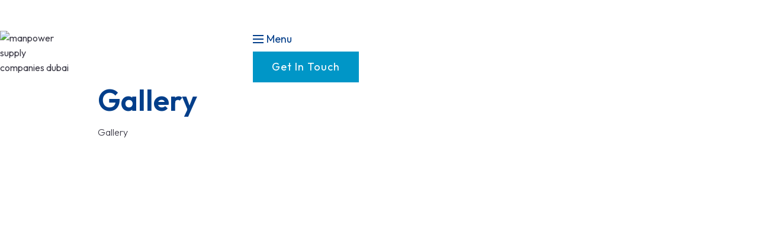

--- FILE ---
content_type: text/html; charset=UTF-8
request_url: https://jfmsmanpower.com/gallery/
body_size: 44570
content:
<!DOCTYPE html>
<html lang="en-US" prefix="og: https://ogp.me/ns#">
<head>
	
	<script defer async src='https://cdn.trustindex.io/loader-cert.js?868c5ff29ea9898c632670af985'></script>
	
    <meta charset="UTF-8">
    <meta name="viewport" content="width=device-width, initial-scale=1">
    <meta http-equiv="X-UA-Compatible" content="IE=edge">

    <link rel="profile" href="https://gmpg.org/xfn/11">

    
    	<style>img:is([sizes="auto" i], [sizes^="auto," i]) { contain-intrinsic-size: 3000px 1500px }</style>
	
<!-- Search Engine Optimization by Rank Math PRO - https://rankmath.com/ -->
<title>Gallery - JFMS Group of Companies</title>
<meta name="robots" content="index, follow, max-snippet:-1, max-video-preview:-1, max-image-preview:large"/>
<link rel="canonical" href="https://jfmsmanpower.com/gallery/" />
<meta property="og:locale" content="en_US" />
<meta property="og:type" content="article" />
<meta property="og:title" content="Gallery - JFMS Group of Companies" />
<meta property="og:url" content="https://jfmsmanpower.com/gallery/" />
<meta property="og:site_name" content="JFMS Group of Companies" />
<meta property="og:updated_time" content="2024-05-15T05:56:31+05:30" />
<meta property="og:image" content="https://jfmsmanpower.com/wp-content/uploads/2023/04/air-port-abu-dhabi-.jpg" />
<meta property="og:image:secure_url" content="https://jfmsmanpower.com/wp-content/uploads/2023/04/air-port-abu-dhabi-.jpg" />
<meta property="og:image:width" content="780" />
<meta property="og:image:height" content="1040" />
<meta property="og:image:alt" content="Gallery" />
<meta property="og:image:type" content="image/jpeg" />
<meta property="article:published_time" content="2023-04-07T11:24:45+05:30" />
<meta property="article:modified_time" content="2024-05-15T05:56:31+05:30" />
<meta name="twitter:card" content="summary_large_image" />
<meta name="twitter:title" content="Gallery - JFMS Group of Companies" />
<meta name="twitter:image" content="https://jfmsmanpower.com/wp-content/uploads/2023/04/air-port-abu-dhabi-.jpg" />
<meta name="twitter:label1" content="Time to read" />
<meta name="twitter:data1" content="Less than a minute" />
<script type="application/ld+json" class="rank-math-schema-pro">{"@context":"https://schema.org","@graph":[{"@type":"Organization","@id":"https://jfmsmanpower.com/#organization","name":"JFMS Group of Companies","url":"https://jfmsmanpower.com","logo":{"@type":"ImageObject","@id":"https://jfmsmanpower.com/#logo","url":"https://jfmsmanpower.com/wp-content/uploads/2023/04/Frame-64.png","contentUrl":"https://jfmsmanpower.com/wp-content/uploads/2023/04/Frame-64.png","caption":"JFMS Group of Companies","inLanguage":"en-US","width":"174","height":"52"}},{"@type":"WebSite","@id":"https://jfmsmanpower.com/#website","url":"https://jfmsmanpower.com","name":"JFMS Group of Companies","alternateName":"JFMS","publisher":{"@id":"https://jfmsmanpower.com/#organization"},"inLanguage":"en-US"},{"@type":"ImageObject","@id":"https://jfmsmanpower.com/wp-content/uploads/2023/04/air-port-abu-dhabi-.jpg","url":"https://jfmsmanpower.com/wp-content/uploads/2023/04/air-port-abu-dhabi-.jpg","width":"200","height":"200","inLanguage":"en-US"},{"@type":"WebPage","@id":"https://jfmsmanpower.com/gallery/#webpage","url":"https://jfmsmanpower.com/gallery/","name":"Gallery - JFMS Group of Companies","datePublished":"2023-04-07T11:24:45+05:30","dateModified":"2024-05-15T05:56:31+05:30","isPartOf":{"@id":"https://jfmsmanpower.com/#website"},"primaryImageOfPage":{"@id":"https://jfmsmanpower.com/wp-content/uploads/2023/04/air-port-abu-dhabi-.jpg"},"inLanguage":"en-US"},{"@type":"Person","@id":"https://jfmsmanpower.com/author/ghostwhite-horse-197694-hostingersite-com/","name":"JFMS","url":"https://jfmsmanpower.com/author/ghostwhite-horse-197694-hostingersite-com/","image":{"@type":"ImageObject","@id":"https://secure.gravatar.com/avatar/d10c107e41bc6707fa4759332f45548d?s=96&amp;d=mm&amp;r=g","url":"https://secure.gravatar.com/avatar/d10c107e41bc6707fa4759332f45548d?s=96&amp;d=mm&amp;r=g","caption":"JFMS","inLanguage":"en-US"},"sameAs":["http://jfmsmanpower.com"],"worksFor":{"@id":"https://jfmsmanpower.com/#organization"}},{"@type":"Article","headline":"Gallery - JFMS Group of Companies","datePublished":"2023-04-07T11:24:45+05:30","dateModified":"2024-05-15T05:56:31+05:30","author":{"@id":"https://jfmsmanpower.com/author/ghostwhite-horse-197694-hostingersite-com/","name":"JFMS"},"publisher":{"@id":"https://jfmsmanpower.com/#organization"},"name":"Gallery - JFMS Group of Companies","@id":"https://jfmsmanpower.com/gallery/#richSnippet","isPartOf":{"@id":"https://jfmsmanpower.com/gallery/#webpage"},"image":{"@id":"https://jfmsmanpower.com/wp-content/uploads/2023/04/air-port-abu-dhabi-.jpg"},"inLanguage":"en-US","mainEntityOfPage":{"@id":"https://jfmsmanpower.com/gallery/#webpage"}}]}</script>
<!-- /Rank Math WordPress SEO plugin -->

<link rel='dns-prefetch' href='//www.googletagmanager.com' />
<link rel='dns-prefetch' href='//code.jquery.com' />
<link rel='dns-prefetch' href='//fonts.googleapis.com' />
<link rel="alternate" type="application/rss+xml" title="JFMS Group of Companies &raquo; Feed" href="https://jfmsmanpower.com/feed/" />
<link rel="alternate" type="application/rss+xml" title="JFMS Group of Companies &raquo; Comments Feed" href="https://jfmsmanpower.com/comments/feed/" />
<script type="text/javascript">
/* <![CDATA[ */
window._wpemojiSettings = {"baseUrl":"https:\/\/s.w.org\/images\/core\/emoji\/15.0.3\/72x72\/","ext":".png","svgUrl":"https:\/\/s.w.org\/images\/core\/emoji\/15.0.3\/svg\/","svgExt":".svg","source":{"concatemoji":"https:\/\/jfmsmanpower.com\/wp-includes\/js\/wp-emoji-release.min.js?ver=6.7.4"}};
/*! This file is auto-generated */
!function(i,n){var o,s,e;function c(e){try{var t={supportTests:e,timestamp:(new Date).valueOf()};sessionStorage.setItem(o,JSON.stringify(t))}catch(e){}}function p(e,t,n){e.clearRect(0,0,e.canvas.width,e.canvas.height),e.fillText(t,0,0);var t=new Uint32Array(e.getImageData(0,0,e.canvas.width,e.canvas.height).data),r=(e.clearRect(0,0,e.canvas.width,e.canvas.height),e.fillText(n,0,0),new Uint32Array(e.getImageData(0,0,e.canvas.width,e.canvas.height).data));return t.every(function(e,t){return e===r[t]})}function u(e,t,n){switch(t){case"flag":return n(e,"\ud83c\udff3\ufe0f\u200d\u26a7\ufe0f","\ud83c\udff3\ufe0f\u200b\u26a7\ufe0f")?!1:!n(e,"\ud83c\uddfa\ud83c\uddf3","\ud83c\uddfa\u200b\ud83c\uddf3")&&!n(e,"\ud83c\udff4\udb40\udc67\udb40\udc62\udb40\udc65\udb40\udc6e\udb40\udc67\udb40\udc7f","\ud83c\udff4\u200b\udb40\udc67\u200b\udb40\udc62\u200b\udb40\udc65\u200b\udb40\udc6e\u200b\udb40\udc67\u200b\udb40\udc7f");case"emoji":return!n(e,"\ud83d\udc26\u200d\u2b1b","\ud83d\udc26\u200b\u2b1b")}return!1}function f(e,t,n){var r="undefined"!=typeof WorkerGlobalScope&&self instanceof WorkerGlobalScope?new OffscreenCanvas(300,150):i.createElement("canvas"),a=r.getContext("2d",{willReadFrequently:!0}),o=(a.textBaseline="top",a.font="600 32px Arial",{});return e.forEach(function(e){o[e]=t(a,e,n)}),o}function t(e){var t=i.createElement("script");t.src=e,t.defer=!0,i.head.appendChild(t)}"undefined"!=typeof Promise&&(o="wpEmojiSettingsSupports",s=["flag","emoji"],n.supports={everything:!0,everythingExceptFlag:!0},e=new Promise(function(e){i.addEventListener("DOMContentLoaded",e,{once:!0})}),new Promise(function(t){var n=function(){try{var e=JSON.parse(sessionStorage.getItem(o));if("object"==typeof e&&"number"==typeof e.timestamp&&(new Date).valueOf()<e.timestamp+604800&&"object"==typeof e.supportTests)return e.supportTests}catch(e){}return null}();if(!n){if("undefined"!=typeof Worker&&"undefined"!=typeof OffscreenCanvas&&"undefined"!=typeof URL&&URL.createObjectURL&&"undefined"!=typeof Blob)try{var e="postMessage("+f.toString()+"("+[JSON.stringify(s),u.toString(),p.toString()].join(",")+"));",r=new Blob([e],{type:"text/javascript"}),a=new Worker(URL.createObjectURL(r),{name:"wpTestEmojiSupports"});return void(a.onmessage=function(e){c(n=e.data),a.terminate(),t(n)})}catch(e){}c(n=f(s,u,p))}t(n)}).then(function(e){for(var t in e)n.supports[t]=e[t],n.supports.everything=n.supports.everything&&n.supports[t],"flag"!==t&&(n.supports.everythingExceptFlag=n.supports.everythingExceptFlag&&n.supports[t]);n.supports.everythingExceptFlag=n.supports.everythingExceptFlag&&!n.supports.flag,n.DOMReady=!1,n.readyCallback=function(){n.DOMReady=!0}}).then(function(){return e}).then(function(){var e;n.supports.everything||(n.readyCallback(),(e=n.source||{}).concatemoji?t(e.concatemoji):e.wpemoji&&e.twemoji&&(t(e.twemoji),t(e.wpemoji)))}))}((window,document),window._wpemojiSettings);
/* ]]> */
</script>

<link rel='stylesheet' id='premium-addons-css' href='https://jfmsmanpower.com/wp-content/plugins/premium-addons-for-elementor/assets/frontend/min-css/premium-addons.min.css?ver=4.11.29' type='text/css' media='all' />
<style id='wp-emoji-styles-inline-css' type='text/css'>

	img.wp-smiley, img.emoji {
		display: inline !important;
		border: none !important;
		box-shadow: none !important;
		height: 1em !important;
		width: 1em !important;
		margin: 0 0.07em !important;
		vertical-align: -0.1em !important;
		background: none !important;
		padding: 0 !important;
	}
</style>
<link rel='stylesheet' id='nta-css-popup-css' href='https://jfmsmanpower.com/wp-content/plugins/wp-whatsapp/assets/dist/css/style.css?ver=6.7.4' type='text/css' media='all' />
<style id='classic-theme-styles-inline-css' type='text/css'>
/*! This file is auto-generated */
.wp-block-button__link{color:#fff;background-color:#32373c;border-radius:9999px;box-shadow:none;text-decoration:none;padding:calc(.667em + 2px) calc(1.333em + 2px);font-size:1.125em}.wp-block-file__button{background:#32373c;color:#fff;text-decoration:none}
</style>
<style id='global-styles-inline-css' type='text/css'>
:root{--wp--preset--aspect-ratio--square: 1;--wp--preset--aspect-ratio--4-3: 4/3;--wp--preset--aspect-ratio--3-4: 3/4;--wp--preset--aspect-ratio--3-2: 3/2;--wp--preset--aspect-ratio--2-3: 2/3;--wp--preset--aspect-ratio--16-9: 16/9;--wp--preset--aspect-ratio--9-16: 9/16;--wp--preset--color--black: #000000;--wp--preset--color--cyan-bluish-gray: #abb8c3;--wp--preset--color--white: #ffffff;--wp--preset--color--pale-pink: #f78da7;--wp--preset--color--vivid-red: #cf2e2e;--wp--preset--color--luminous-vivid-orange: #ff6900;--wp--preset--color--luminous-vivid-amber: #fcb900;--wp--preset--color--light-green-cyan: #7bdcb5;--wp--preset--color--vivid-green-cyan: #00d084;--wp--preset--color--pale-cyan-blue: #8ed1fc;--wp--preset--color--vivid-cyan-blue: #0693e3;--wp--preset--color--vivid-purple: #9b51e0;--wp--preset--color--primary: #0096C7;--wp--preset--color--secondary: #023E8A;--wp--preset--color--tertiary: #FFBE0B;--wp--preset--color--body-bg: #ffffff;--wp--preset--color--body-text: #403F4B;--wp--preset--color--alternate: #023E8A;--wp--preset--color--transparent: rgba(0,0,0,0);--wp--preset--gradient--vivid-cyan-blue-to-vivid-purple: linear-gradient(135deg,rgba(6,147,227,1) 0%,rgb(155,81,224) 100%);--wp--preset--gradient--light-green-cyan-to-vivid-green-cyan: linear-gradient(135deg,rgb(122,220,180) 0%,rgb(0,208,130) 100%);--wp--preset--gradient--luminous-vivid-amber-to-luminous-vivid-orange: linear-gradient(135deg,rgba(252,185,0,1) 0%,rgba(255,105,0,1) 100%);--wp--preset--gradient--luminous-vivid-orange-to-vivid-red: linear-gradient(135deg,rgba(255,105,0,1) 0%,rgb(207,46,46) 100%);--wp--preset--gradient--very-light-gray-to-cyan-bluish-gray: linear-gradient(135deg,rgb(238,238,238) 0%,rgb(169,184,195) 100%);--wp--preset--gradient--cool-to-warm-spectrum: linear-gradient(135deg,rgb(74,234,220) 0%,rgb(151,120,209) 20%,rgb(207,42,186) 40%,rgb(238,44,130) 60%,rgb(251,105,98) 80%,rgb(254,248,76) 100%);--wp--preset--gradient--blush-light-purple: linear-gradient(135deg,rgb(255,206,236) 0%,rgb(152,150,240) 100%);--wp--preset--gradient--blush-bordeaux: linear-gradient(135deg,rgb(254,205,165) 0%,rgb(254,45,45) 50%,rgb(107,0,62) 100%);--wp--preset--gradient--luminous-dusk: linear-gradient(135deg,rgb(255,203,112) 0%,rgb(199,81,192) 50%,rgb(65,88,208) 100%);--wp--preset--gradient--pale-ocean: linear-gradient(135deg,rgb(255,245,203) 0%,rgb(182,227,212) 50%,rgb(51,167,181) 100%);--wp--preset--gradient--electric-grass: linear-gradient(135deg,rgb(202,248,128) 0%,rgb(113,206,126) 100%);--wp--preset--gradient--midnight: linear-gradient(135deg,rgb(2,3,129) 0%,rgb(40,116,252) 100%);--wp--preset--font-size--small: 13px;--wp--preset--font-size--medium: 20px;--wp--preset--font-size--large: 36px;--wp--preset--font-size--x-large: 42px;--wp--preset--spacing--20: 0.44rem;--wp--preset--spacing--30: 0.67rem;--wp--preset--spacing--40: 1rem;--wp--preset--spacing--50: 1.5rem;--wp--preset--spacing--60: 2.25rem;--wp--preset--spacing--70: 3.38rem;--wp--preset--spacing--80: 5.06rem;--wp--preset--shadow--natural: 6px 6px 9px rgba(0, 0, 0, 0.2);--wp--preset--shadow--deep: 12px 12px 50px rgba(0, 0, 0, 0.4);--wp--preset--shadow--sharp: 6px 6px 0px rgba(0, 0, 0, 0.2);--wp--preset--shadow--outlined: 6px 6px 0px -3px rgba(255, 255, 255, 1), 6px 6px rgba(0, 0, 0, 1);--wp--preset--shadow--crisp: 6px 6px 0px rgba(0, 0, 0, 1);}:where(.is-layout-flex){gap: 0.5em;}:where(.is-layout-grid){gap: 0.5em;}body .is-layout-flex{display: flex;}.is-layout-flex{flex-wrap: wrap;align-items: center;}.is-layout-flex > :is(*, div){margin: 0;}body .is-layout-grid{display: grid;}.is-layout-grid > :is(*, div){margin: 0;}:where(.wp-block-columns.is-layout-flex){gap: 2em;}:where(.wp-block-columns.is-layout-grid){gap: 2em;}:where(.wp-block-post-template.is-layout-flex){gap: 1.25em;}:where(.wp-block-post-template.is-layout-grid){gap: 1.25em;}.has-black-color{color: var(--wp--preset--color--black) !important;}.has-cyan-bluish-gray-color{color: var(--wp--preset--color--cyan-bluish-gray) !important;}.has-white-color{color: var(--wp--preset--color--white) !important;}.has-pale-pink-color{color: var(--wp--preset--color--pale-pink) !important;}.has-vivid-red-color{color: var(--wp--preset--color--vivid-red) !important;}.has-luminous-vivid-orange-color{color: var(--wp--preset--color--luminous-vivid-orange) !important;}.has-luminous-vivid-amber-color{color: var(--wp--preset--color--luminous-vivid-amber) !important;}.has-light-green-cyan-color{color: var(--wp--preset--color--light-green-cyan) !important;}.has-vivid-green-cyan-color{color: var(--wp--preset--color--vivid-green-cyan) !important;}.has-pale-cyan-blue-color{color: var(--wp--preset--color--pale-cyan-blue) !important;}.has-vivid-cyan-blue-color{color: var(--wp--preset--color--vivid-cyan-blue) !important;}.has-vivid-purple-color{color: var(--wp--preset--color--vivid-purple) !important;}.has-black-background-color{background-color: var(--wp--preset--color--black) !important;}.has-cyan-bluish-gray-background-color{background-color: var(--wp--preset--color--cyan-bluish-gray) !important;}.has-white-background-color{background-color: var(--wp--preset--color--white) !important;}.has-pale-pink-background-color{background-color: var(--wp--preset--color--pale-pink) !important;}.has-vivid-red-background-color{background-color: var(--wp--preset--color--vivid-red) !important;}.has-luminous-vivid-orange-background-color{background-color: var(--wp--preset--color--luminous-vivid-orange) !important;}.has-luminous-vivid-amber-background-color{background-color: var(--wp--preset--color--luminous-vivid-amber) !important;}.has-light-green-cyan-background-color{background-color: var(--wp--preset--color--light-green-cyan) !important;}.has-vivid-green-cyan-background-color{background-color: var(--wp--preset--color--vivid-green-cyan) !important;}.has-pale-cyan-blue-background-color{background-color: var(--wp--preset--color--pale-cyan-blue) !important;}.has-vivid-cyan-blue-background-color{background-color: var(--wp--preset--color--vivid-cyan-blue) !important;}.has-vivid-purple-background-color{background-color: var(--wp--preset--color--vivid-purple) !important;}.has-black-border-color{border-color: var(--wp--preset--color--black) !important;}.has-cyan-bluish-gray-border-color{border-color: var(--wp--preset--color--cyan-bluish-gray) !important;}.has-white-border-color{border-color: var(--wp--preset--color--white) !important;}.has-pale-pink-border-color{border-color: var(--wp--preset--color--pale-pink) !important;}.has-vivid-red-border-color{border-color: var(--wp--preset--color--vivid-red) !important;}.has-luminous-vivid-orange-border-color{border-color: var(--wp--preset--color--luminous-vivid-orange) !important;}.has-luminous-vivid-amber-border-color{border-color: var(--wp--preset--color--luminous-vivid-amber) !important;}.has-light-green-cyan-border-color{border-color: var(--wp--preset--color--light-green-cyan) !important;}.has-vivid-green-cyan-border-color{border-color: var(--wp--preset--color--vivid-green-cyan) !important;}.has-pale-cyan-blue-border-color{border-color: var(--wp--preset--color--pale-cyan-blue) !important;}.has-vivid-cyan-blue-border-color{border-color: var(--wp--preset--color--vivid-cyan-blue) !important;}.has-vivid-purple-border-color{border-color: var(--wp--preset--color--vivid-purple) !important;}.has-vivid-cyan-blue-to-vivid-purple-gradient-background{background: var(--wp--preset--gradient--vivid-cyan-blue-to-vivid-purple) !important;}.has-light-green-cyan-to-vivid-green-cyan-gradient-background{background: var(--wp--preset--gradient--light-green-cyan-to-vivid-green-cyan) !important;}.has-luminous-vivid-amber-to-luminous-vivid-orange-gradient-background{background: var(--wp--preset--gradient--luminous-vivid-amber-to-luminous-vivid-orange) !important;}.has-luminous-vivid-orange-to-vivid-red-gradient-background{background: var(--wp--preset--gradient--luminous-vivid-orange-to-vivid-red) !important;}.has-very-light-gray-to-cyan-bluish-gray-gradient-background{background: var(--wp--preset--gradient--very-light-gray-to-cyan-bluish-gray) !important;}.has-cool-to-warm-spectrum-gradient-background{background: var(--wp--preset--gradient--cool-to-warm-spectrum) !important;}.has-blush-light-purple-gradient-background{background: var(--wp--preset--gradient--blush-light-purple) !important;}.has-blush-bordeaux-gradient-background{background: var(--wp--preset--gradient--blush-bordeaux) !important;}.has-luminous-dusk-gradient-background{background: var(--wp--preset--gradient--luminous-dusk) !important;}.has-pale-ocean-gradient-background{background: var(--wp--preset--gradient--pale-ocean) !important;}.has-electric-grass-gradient-background{background: var(--wp--preset--gradient--electric-grass) !important;}.has-midnight-gradient-background{background: var(--wp--preset--gradient--midnight) !important;}.has-small-font-size{font-size: var(--wp--preset--font-size--small) !important;}.has-medium-font-size{font-size: var(--wp--preset--font-size--medium) !important;}.has-large-font-size{font-size: var(--wp--preset--font-size--large) !important;}.has-x-large-font-size{font-size: var(--wp--preset--font-size--x-large) !important;}
:where(.wp-block-post-template.is-layout-flex){gap: 1.25em;}:where(.wp-block-post-template.is-layout-grid){gap: 1.25em;}
:where(.wp-block-columns.is-layout-flex){gap: 2em;}:where(.wp-block-columns.is-layout-grid){gap: 2em;}
:root :where(.wp-block-pullquote){font-size: 1.5em;line-height: 1.6;}
</style>
<link rel='stylesheet' id='contact-form-7-css' href='https://jfmsmanpower.com/wp-content/plugins/contact-form-7/includes/css/styles.css?ver=6.1.1' type='text/css' media='all' />
<link rel='stylesheet' id='housefix-plus-elementor-css' href='https://jfmsmanpower.com/wp-content/plugins/housefix-plus/elementor/assets/css/elementor.css?ver=1.0.2' type='text/css' media='all' />
<link rel='stylesheet' id='housefix-plus-common-css' href='https://jfmsmanpower.com/wp-content/plugins/housefix-plus/assets/css/common.css?ver=1.0.2' type='text/css' media='all' />
<link rel='stylesheet' id='housefix-pro-widget-css' href='https://jfmsmanpower.com/wp-content/plugins/housefix-pro/assets/css/widget.css?ver=1.0.0' type='text/css' media='all' />
<link rel='stylesheet' id='wdt-elementor-addon-core-css' href='https://jfmsmanpower.com/wp-content/plugins/wedesigntech-elementor-addon/assets/css/core.css?ver=1.0.0' type='text/css' media='all' />
<style id='wdt-elementor-addon-core-inline-css' type='text/css'>
:root {
--wdt-elementor-color-primary: #023E8A;
--wdt-elementor-color-primary-rgb: 2,62,138;
--wdt-elementor-color-secondary: #072440;
--wdt-elementor-color-secondary-rgb: 7,36,64;
--wdt-elementor-color-text: #7A7A7A;
--wdt-elementor-color-text-rgb: 122,122,122;
--wdt-elementor-color-accent: #0096C7;
--wdt-elementor-color-accent-rgb: 0,150,199;
--wdt-elementor-color-custom-1: #023E8A;
--wdt-elementor-color-custom-1-rgb: 2,62,138;
--wdt-elementor-color-custom-2: #FFBE0B;
--wdt-elementor-color-custom-2-rgb: 255,190,11;
--wdt-elementor-color-custom-3: #707070;
--wdt-elementor-color-custom-3-rgb: 112,112,112;
--wdt-elementor-color-custom-4: #FFFFFF;
--wdt-elementor-color-custom-4-rgb: 255,255,255;
--wdt-elementor-typo-primary-font-family: Outfit;
--wdt-elementor-typo-primary-font-weight: 600;
--wdt-elementor-typo-secondary-font-family: Outfit;
--wdt-elementor-typo-secondary-font-weight: 500;
--wdt-elementor-typo-text-font-family: Outfit;
--wdt-elementor-typo-text-font-weight: 400;
--wdt-elementor-typo-accent-font-family: Outfit;
--wdt-elementor-typo-accent-font-weight: normal;
}
</style>
<link rel='stylesheet' id='fontawesome-all-css' href='https://jfmsmanpower.com/wp-content/plugins/wedesigntech-ultimate-booking-addon/vc/css/fontawesome-all.min.css?ver=6.7.4' type='text/css' media='all' />
<link rel='stylesheet' id='dt-dropdown-css' href='https://jfmsmanpower.com/wp-content/plugins/wedesigntech-ultimate-booking-addon/vc/css/dropdown.css?ver=1.0.6' type='text/css' media='all' />
<link rel='stylesheet' id='ultimate-booking-pro-css' href='https://jfmsmanpower.com/wp-content/plugins/wedesigntech-ultimate-booking-addon/vc/css/booking.css?ver=1.0.6' type='text/css' media='all' />
<link rel='stylesheet' id='jquery-ui-datepicker-css' href='https://code.jquery.com/ui/1.11.0/themes/smoothness/jquery-ui.css?ver=6.7.4' type='text/css' media='all' />
<link rel='stylesheet' id='swiper-css' href='https://jfmsmanpower.com/wp-content/plugins/elementor/assets/lib/swiper/v8/css/swiper.min.css?ver=8.4.5' type='text/css' media='all' />
<link rel='stylesheet' id='fontawesome-css' href='https://jfmsmanpower.com/wp-content/plugins/wedesigntech-portfolio/assets/css/all.min.css?ver=6.7.4' type='text/css' media='all' />
<link rel='stylesheet' id='material-icon-css' href='https://jfmsmanpower.com/wp-content/plugins/wedesigntech-portfolio/assets/css/material-design-iconic-font.min.css?ver=6.7.4' type='text/css' media='all' />
<link rel='stylesheet' id='wdt-base-css' href='https://jfmsmanpower.com/wp-content/plugins/wedesigntech-portfolio/assets/css/base.css?ver=6.7.4' type='text/css' media='all' />
<link rel='stylesheet' id='wdt-common-css' href='https://jfmsmanpower.com/wp-content/plugins/wedesigntech-portfolio/assets/css/common.css?ver=6.7.4' type='text/css' media='all' />
<link rel='stylesheet' id='wdt-modules-listing-css' href='https://jfmsmanpower.com/wp-content/plugins/wedesigntech-portfolio/assets/css/modules-listing.css?ver=6.7.4' type='text/css' media='all' />
<link rel='stylesheet' id='wdt-modules-default-css' href='https://jfmsmanpower.com/wp-content/plugins/wedesigntech-portfolio/assets/css/modules-default.css?ver=6.7.4' type='text/css' media='all' />
<link rel='stylesheet' id='elementor-frontend-css' href='https://jfmsmanpower.com/wp-content/uploads/elementor/css/custom-frontend-lite.min.css?ver=1756146188' type='text/css' media='all' />
<link rel='stylesheet' id='elementor-post-12-css' href='https://jfmsmanpower.com/wp-content/uploads/elementor/css/post-12.css?ver=1756146188' type='text/css' media='all' />
<link rel='stylesheet' id='elementor-pro-css' href='https://jfmsmanpower.com/wp-content/uploads/elementor/css/custom-pro-frontend-lite.min.css?ver=1756146188' type='text/css' media='all' />
<link rel='stylesheet' id='elementor-global-css' href='https://jfmsmanpower.com/wp-content/uploads/elementor/css/global.css?ver=1756146191' type='text/css' media='all' />
<link rel='stylesheet' id='elementor-post-323-css' href='https://jfmsmanpower.com/wp-content/uploads/elementor/css/post-323.css?ver=1756146969' type='text/css' media='all' />
<link rel='stylesheet' id='wdt-social-share-frontend-css' href='https://jfmsmanpower.com/wp-content/plugins/wedesigntech-portfolio/modules/social-share/assets/social-share-frontend.css?ver=6.7.4' type='text/css' media='all' />
<link rel='stylesheet' id='chosen-css' href='https://jfmsmanpower.com/wp-content/plugins/wedesigntech-portfolio/assets/css/chosen.css?ver=6.7.4' type='text/css' media='all' />
<link rel='stylesheet' id='wdt-fields-css' href='https://jfmsmanpower.com/wp-content/plugins/wedesigntech-portfolio/assets/css/fields.css?ver=6.7.4' type='text/css' media='all' />
<link rel='stylesheet' id='wdt-search-frontend-css' href='https://jfmsmanpower.com/wp-content/plugins/wedesigntech-portfolio/modules/search/assets/search-frontend.css?ver=6.7.4' type='text/css' media='all' />
<link rel='stylesheet' id='wdt-media-images-frontend-css' href='https://jfmsmanpower.com/wp-content/plugins/wedesigntech-portfolio/modules/media-images/assets/media-images-frontend.css?ver=6.7.4' type='text/css' media='all' />
<link rel='stylesheet' id='wdt-media-attachments-frontend-css' href='https://jfmsmanpower.com/wp-content/plugins/wedesigntech-portfolio/modules/media-attachments/assets/media-attachments-frontend.css?ver=6.7.4' type='text/css' media='all' />
<link rel='stylesheet' id='wdt-modules-singlepage-css' href='https://jfmsmanpower.com/wp-content/plugins/wedesigntech-portfolio/assets/css/modules-singlepage.css?ver=6.7.4' type='text/css' media='all' />
<link rel='stylesheet' id='wdt-comments-frontend-css' href='https://jfmsmanpower.com/wp-content/plugins/wedesigntech-portfolio/modules/comments/assets/comments-frontend.css?ver=6.7.4' type='text/css' media='all' />
<link rel='stylesheet' id='wdt-business-hours-frontend-css' href='https://jfmsmanpower.com/wp-content/plugins/wedesigntech-portfolio/modules/business-hours/assets/business-hours-frontend.css?ver=6.7.4' type='text/css' media='all' />
<style id='wdt-skin-inline-css' type='text/css'>
.wdt-dashbord-container .wdt-dashbord-section-holder .wdt-dashbord-section-title,	.wdt-dashbord-section-holder-content .ui-sortable .wdt-social-item-section div[class*="section-options"] span:hover, .wdt-add-listing .wdt-dashbord-section-holder-content .wdt-dashboard-option-item div[class*="wdt-dashboard-option-item"] input[type="checkbox"]:checked ~ label:before, .wdt-my-ads-container .wdt-dashbord-section-holder-content .wdt-dashbord-ads-addnew-wrapper .wdt-dashbord-ad-details input[type="checkbox"]:checked ~ label:before, .wdt-dashboard-addincharge-form .wdt-dashbord-section-holder-content .wdt-dashboard-option-item input[type="checkbox"]:checked ~ label:before, .wdt-dashbord-reviews-listing-wrapper .wdt-dashbord-reviews-listing .wdt-ratings-holder span, .wdt-listings-item-wrapper.type1 .wdt-listings-item-bottom-section-content .custom-button-style.wdt-listing-view-details, .wdt-listings-item-wrapper.type2 .wdt-listings-item-bottom-section-content > div.wdt-listings-item-bottom-pricing-holder .custom-button-style, .wdt-packages-item-wrapper .wdt-item-pricing-details ins, .wdt-packages-item-wrapper.type1 .wdt-packagelist-view-details-button span, .wdt-packages-item-wrapper.type1 .wdt-item-status-details .wdt-proceed-button .custom-button-style span, .wdt-packages-item-wrapper.type2 .wdt-packagelist-view-details .custom-button-style span, .wdt-packages-item-wrapper.type2 .wdt-packagelist-view-details .custom-button-style:hover, .wdt-packages-item-wrapper.type2 .wdt-item-status-details .custom-button-style, .wdt-packages-item-wrapper.type2 .wdt-item-status-details .added_to_cart, .wdt-packages-item-wrapper.type3 .wdt-item-status-details .custom-button-style, .wdt-packages-item-wrapper.type3 .wdt-item-status-details .added_to_cart, .wdt-packages-item-wrapper.type3 .wdt-packagelist-view-details .custom-button-style, ul.wdt-dashboard-menus li a, .wdt-packages-item-wrapper.type3 .wdt-item-status-details .wdt-purchased, .wdt-listings-item-wrapper.type3 .wdt-listings-item-bottom-section a.custom-button-style, .wdt-listings-item-wrapper.type4 .wdt-listings-item-bottom-section>div.wdt-listings-item-bottom-pricing-holder .custom-button-style:before, .wdt-listings-item-wrapper.type5 .wdt-listings-item-bottom-section a.custom-button-style, .wdt-listings-item-wrapper.type4 .wdt-listings-item-top-section .wdt-listings-item-top-section-content > div a, .wdt-listings-item-wrapper.type4 .wdt-listings-item-top-section .wdt-listings-item-top-section-content > div.wdt-listings-utils-item-holder .wdt-listings-utils-item > *, .wdt-listing-taxonomy-item .wdt-listing-taxonomy-meta-data h3 a, wdt-sf-fields-holder input[type="checkbox"].wdt-sf-field:checked ~ label:before, .wdt-sf-location-field-holder .wdt-sf-location-field-inner-holder .wdt-detect-location, .wdt-sf-fields-holder input[type="checkbox"].wdt-sf-field:checked ~ label::before, .wdt-sf-fields-holder .ui-widget.ui-widget-content .wdt-sf-radius-slider-handle, .wdt-sf-features-field-holder > div > div[class*="-handle"], .wdt-custom-login, .wdt-custom-login li a, .wdt-swiper-arrow-pagination a:hover, .wdt-sf-others-field-holder div.wdt-sf-others-list, .wdt-marker-addition-info.wdt-marker-addition-info-totalviews, .wdt-marker-addition-info.wdt-marker-addition-info-averageratings, .wdt-marker-addition-info.wdt-marker-addition-info-startdate, .wdt-marker-addition-info.wdt-marker-addition-info-distance, .wdt-listing-taxonomy-item.type2 .wdt-listing-taxonomy-icon-image > span, .wdt-listing-taxonomy-item .wdt-listing-taxonomy-starting-price-html ins > span, .wdt-listings-item-wrapper:hover .wdt-listings-item-top-section .wdt-listings-item-ad-section, .wdt-listings-item-wrapper:hover .wdt-listings-item-top-section .wdt-listings-featured-item-container, .wdt-listings-item-wrapper.type2 .wdt-listings-item-top-section .wdt-listings-featured-item-container a:after, .wdt-listings-item-wrapper.type2:hover .wdt-listings-item-top-section .wdt-listings-featured-item-container:before, .wdt-listings-item-wrapper.type7 .wdt-listings-item-top-section .wdt-listings-item-ad-section, .wdt-listings-item-wrapper.type7 .wdt-listings-item-top-section .wdt-listings-featured-item-container, .wdt-listings-item-wrapper.type5 .wdt-listings-item-top-section .wdt-listings-featured-item-container:before, .wdt-listings-item-wrapper.type5:hover .wdt-listings-item-top-section .wdt-listings-featured-item-container:after, .wdt-listings-item-wrapper.type3 .wdt-listings-item-top-section div.wdt-listings-item-ad-section, .wdt-listings-item-wrapper.type3 .wdt-listings-item-top-section div.wdt-listings-featured-item-container a, .wdt-listings-item-wrapper.type3:hover .wdt-listings-item-top-section div.wdt-listings-item-ad-section:before, .wdt-listings-item-wrapper.type1:not(.has-post-thumbnail) .wdt-listings-item-top-section .wdt-listings-item-top-section-content .wdt-listings-utils-item-holder > div a, .wdt-listings-item-wrapper.type1:not(.has-post-thumbnail) .wdt-listings-item-top-section .wdt-listings-item-top-section-content .wdt-listings-utils-item-holder > div div, .wdt-dashbord-section-holder-content ul.wdt-dashbord-inbox-listing-messages-wrapper li:hover, .wdt-dashbord-section-holder-content ul.wdt-dashbord-inbox-listing-messages-wrapper li.active, .wdt-listings-comment-list-holder .commentlist li.comment .comment-body .reply a.comment-reply-link, .wdt-listings-countdown-timer-container.type2 .wdt-listings-countdown-timer-holder .wdt-listings-countdown-timer-notice span, .wdt-listings-item-wrapper ul.wdt-listings-contactdetails-list li span, .single-wdt_packages .wdt-item-pricing-details ins, .single-wdt_packages .wdt-item-pricing-details span.amount, .single-wdt_packages .wdt-packagelist-features li:before, .wdt-listings-item-wrapper.type2:hover .wdt-listings-item-top-section .wdt-listings-featured-item-container a:before, .wdt-listings-item-wrapper.type5:hover .wdt-listings-item-top-section .wdt-listings-featured-item-container a:after, .wdt-listings-item-wrapper.type8:hover .wdt-listings-item-top-section div.wdt-listings-featured-item-container a, .wdt-listing-taxonomy-item.type6 .wdt-category-total-items a:hover, .wdt-comment-form-fields-holder input#wdt_media+label:before, .wdt-listings-item-wrapper.type5 .wdt-listings-item-top-section .wdt-listings-featured-item-container a, .wdt-swiper-arrow-pagination a:before, .wdt-packages-item-wrapper .wdt-packagelist-details > h5 a, .wdt-listings-item-wrapper .wdt-listings-item-bottom-section-content .wdt-listings-item-title a, .wdt-listings-item-wrapper.type7 .wdt-listings-item-bottom-section .wdt-listings-item-title a, .wdt-user-list-item .wdt-user-item-meta-data h4 a, .wdt-user-list-item.type1 .wdt-user-sociallinks-list li a, .wdt-user-list-item.type2 .wdt-user-contactdetails-list li a, .wdt-user-list-item.type3 .wdt-user-contactdetails-list li span, .wdt-user-list-item.type2 .wdt-user-contactdetails-list li span, .wdt-listings-item-wrapper.type3 .wdt-listings-taxonomy-container li a, .wdt-listings-taxonomy-container.type3 li a, .wdt-listings-item-wrapper .wdt-listings-excerpt span, .wdt-listings-item-wrapper.type7 .wdt-listings-item-bottom-section-content .wdt-listings-item-bottom-left-content div[class*="wdt-listings-"] label[class*="wdt-listings-"], .wdt-comment-form-fields-holder input#wdt_media + label, p.tpl-forget-pwd a, .wdt-listings-item-wrapper.type5 .wdt-listings-item-bottom-section-content > div .wdt-listings-utils-item-holder a, .wdt-dashbord-recent-activites-holder .wdt-dashbord-recent-activites-content p a, .wdt-dashbord-recent-activites-holder .wdt-dashbord-recent-activites-content p strong, .wdt-dashbord-container .wdt-my-listings-container .wdt-listing-details h5 a, .wdt-dashbord-container .wdt-my-listings-container .wdt-listing-dashboard-owner a, .wdt-dashbord-container .wdt-my-listings-container .wdt-listing-details .wdt-mylisting-options-container > a[data-tooltip]:after, .wdt-dashbord-inbox-listing-conversation-wrapper ul.wdt-dashbord-inbox-conversation-list li>span:before, .wdt-listings-dates-container [class*="date-container"] > :not(:last-child), .wdt-listings-dates-container [class*="date-container"] > div:not(:last-child) > :not(:last-child), .wdt-listings-post-dates-container.type1 .wdt-listings-post-date-container span, .wdt-listings-dates-container.type2 [class*="date-container"] > span, p.login-remember input[type="checkbox"]:checked~label:before, .wdt-login-title h2, .wdt-claim-form-container .wdt-claimform-secure-note > span { color:#1e306e}.wdt-pagination.wdt-ajax-pagination ul.page-numbers li span, .wdt-pagination.wdt-ajax-pagination ul.page-numbers li a:hover, .wdt-pagination.wdt-ajax-pagination .prev-post a:hover, .wdt-pagination.wdt-ajax-pagination .next-post a:hover { color:#1e306e}.wdt-pagination.wdt-ajax-pagination .prev-post a, .wdt-pagination.wdt-ajax-pagination .next-post a, .wdt-pagination.wdt-ajax-pagination ul.page-numbers li span, .wdt-pagination.wdt-ajax-pagination ul.page-numbers li a { border-color:#1e306e}.wdt-dashbord-container .woocommerce-orders-table th, .wdt-pagination.wdt-ajax-pagination .prev-post a, .wdt-pagination.wdt-ajax-pagination .next-post a, .wdt-pagination.wdt-ajax-pagination ul.page-numbers li a { background-color:#1e306e}.wdt-packages-item-wrapper .wdt-packagelist-features li:before, .wdt-listings-average-rating-container .wdt-listings-average-rating-holder span, .wdt-listings-average-rating-container .wdt-listings-average-rating-overall, .wdt-listings-featured-item-container.type1 > span, .wdt-listings-dates-container.type2 .wdt-listings-post-date-container span, .wdt-listings-nearby-places-container .wdt-listings-nearby-places-item .wdt-listings-nearby-places-content .wdt-listings-nearby-places-title, .wdt-listings-nearby-places-container .wdt-listings-nearby-places-item .wdt-listings-nearby-places-content .wdt-listings-nearby-places-ratings:before, .wdt-listings-nearby-places-container .wdt-listings-nearby-places-item .wdt-listings-nearby-places-content .wdt-listings-nearby-places-distance:before, .wdt-listings-nearby-places-container .wdt-listings-nearby-places-item .wdt-listings-nearby-places-content .wdt-listings-nearby-places-address:before, .wdt-listings-contactdetails-container.type2 .wdt-listings-contactdetails-list > li span, .wdt-announcement-listing-holder.booknow span, .wdt-announcement-listing-holder.booknow a:hover, .wdt-announcement-listing-holder.contactus:hover h2, .wdt-announcement-listing-holder.contactus:hover p, .wdt-claim-form-container .wdt-claim-form .wdt-claim-form-title, .wdt-listings-dates-container.type4 [class*="date-container"] span, .wdt-listings-countdown-timer-container.type2 .wdt-countdown-wrapper .wdt-countdown-icon-wrapper, .wdt-listings-countdown-timer-container.type2 .wdt-listings-countdown-timer-holder .wdt-listings-countdown-timer-holder .wdt-listings-countdown-timer-notice span,[class*="wdt-listings-utils-"] .wdt-listings-price-container .wdt-listings-price-item ins, .wdt-yelp-places-container .wdt-yelp-places-item .wdt-yelp-places-content .wdt-yelp-places-title, .wdt-yelp-places-container .wdt-yelp-places-item .wdt-yelp-places-content .wdt-yelp-places-ratings:before, .wdt-yelp-places-container .wdt-yelp-places-item .wdt-yelp-places-content .wdt-yelp-places-distance:before, .wdt-yelp-places-container .wdt-yelp-places-item .wdt-yelp-places-content .wdt-yelp-places-address:before, div[class*="-output-data-container"] .wdt-ajax-load-image .wdt-loader-inner, .wdt-sf-fields-holder input[type="text"] ~ span:not(.wdt-detect-location), .wdt-listings-contactform input ~ span, .wdt-listings-contactform textarea ~ span,.wdt-comment-form-fields-holder p input[type="text"]~span, .wdt-comment-form-fields-holder p input[type="email"]~span, .wdt-comment-form-fields-holder p textarea~span, .wdt-listings-item-wrapper:hover .wdt-listings-item-top-section .wdt-listings-featured-item-container a, form.lidd_mc_form .lidd_mc_input input[type="text"]~span:not(#lidd_mc_total_amount-error):before, form.lidd_mc_form .lidd_mc_input input[type="text"]~span:not(#lidd_mc_total_amount-error):after, .wdt-user-list-item.type3 .wdt-user-sociallinks-list li a, .wdt-user-list-item.type3 .wdt-user-contactdetails-list li a, .wdt-listings-contactdetails-container.type2 .wdt-listings-contactdetails-list > li a, .wdt-listings-item-wrapper.type7 .wdt-listings-item-bottom-section-content .wdt-listings-item-bottom-right-content .wdt-listings-utils-item-holder a, .wdt-listings-features-box-container.type3 .wdt-listings-features-box-item .wdt-listings-features-box-item-icon, .wdt-announcement-listing-holder.announcement, [class*="wdt-listings-utils-"] .wdt-listings-taxonomy-container .wdt-listings-taxonomy-list li a:hover span[class*="wdt"], .wdt-listings-item-wrapper.type6 .wdt-listings-item-bottom-section .wdt-listings-utils-item-holder a.wdt-listings-utils-favourite-item, .wdt-listings-attachment-holder.type1 .wdt-listings-attachment-box-item span, #loginform .wdt-login-field-item input~span, .wdt-listings-claim-form>.wdt-listings-claim-form-item input~span, .wdt-listings-claim-form>.wdt-listings-claim-form-item textarea~span, .wdt-listings-comment-list-holder .comment-body .comment-meta .comment-author b.fn, .wdt-listings-claim-form>.wdt-listings-claim-form-item input#wdt-claimform-verification-file+label, .wdt-listings-social-share-container .wdt-listings-social-share-list li a:hover, .wdt-listings-social-share-container .wdt-listings-social-share-list li a:hover, .wdt-user-list-item.type3 .wdt-user-item-meta-data .wdt-listings-social-share-container .wdt-listings-social-share-list li a:hover { color:#1e306e}ul.wdt-dashboard-menus li a span, .wdt-dashboard-user-package-details .wdt-dashboard-package-detail span.wdt-dashboard-package-detail-value, .wdt-dashboard-user-package-details .wdt-dashboard-package-detail span.wdt-dashboard-package-detail-title, .wdt-dashbord-container .wdt-dashbord-section-holder .wdt-dashbord-statistics-counter-label, .custom-button-style, .wdt-dashbord-container .wdt-my-listings-container .wdt-listing-details .wdt-mylisting-options-container > a, .wdt-dashbord-section-holder-content ul.wdt-dashbord-reviews-listing-options-wrapper li:hover, .wdt-dashbord-section-holder-content ul.wdt-dashbord-reviews-listing-options-wrapper li.wdt-active, .wdt-dashboard-container .woocommerce-button.view, .wdt-listings-item-wrapper.type1:hover .wdt-listings-item-bottom-section-content .custom-button-style.wdt-listing-view-details:hover, .wdt-listings-item-wrapper.type2 .wdt-listings-item-bottom-section-content > div.wdt-listings-item-bottom-pricing-holder .custom-button-style:hover,	.wdt-dashbord-container .wdt-packages-container .wdt-packages-item-wrapper .wdt-packagelist-details .wdt-item-status-details .wdt-proceed-button a.custom-button-style, .wdt-packages-item-wrapper.type1 .wdt-packagelist-view-details-button:hover, .wdt-packages-item-wrapper.type1 .wdt-item-status-details .wdt-proceed-button .custom-button-style:hover,  .wdt-packages-item-wrapper.type1 .wdt-item-status-details .wdt-proceed-button .added_to_cart:hover, .wdt-packages-item-wrapper.type2 .wdt-item-status-details .custom-button-style:hover, .wdt-packages-item-wrapper.type2 .wdt-item-status-details .added_to_cart:hover, .wdt-packages-item-wrapper.type3 .wdt-item-status-details .custom-button-style:hover, .wdt-packages-item-wrapper.type3 .wdt-item-status-details .added_to_cart:hover, .wdt-packages-item-wrapper.type3 .wdt-packagelist-view-details .custom-button-style:hover, .wdt-packages-item-wrapper.type3 .wdt-item-status-details .wdt-purchased:hover, .wdt-listings-item-wrapper.type3 .wdt-listings-item-bottom-section a.custom-button-style:hover, .wdt-listings-item-wrapper.type4 .wdt-listings-item-bottom-section>div.wdt-listings-item-bottom-pricing-holder .custom-button-style:hover, .wdt-sf-orderby-field-holder ul.wdt-sf-orderby-list li a:hover, .wdt-sf-orderby-field-holder ul.wdt-sf-orderby-list li a.active, .wdt-sf-fields-holder .ui-widget-content .ui-state-default.ui-state-active, .wdt-sf-fields-holder.wdt-sf-features-field-holder .ui-widget.ui-widget-content, div[class*="-output-data-container"] .wdt-swiper-pagination-holder .wdt-swiper-bullet-pagination.swiper-pagination-bullets .swiper-pagination-bullet:hover, div[class*="-output-data-container"] .wdt-swiper-pagination-holder .wdt-swiper-bullet-pagination.swiper-pagination-bullets .swiper-pagination-bullet.swiper-pagination-bullet-active, .wdt-sf-others-field-holder div.wdt-sf-others-list:hover, .wdt-dashbord-ads-addnew-wrapper ul.wdt-addtocart-purhcase-preview-wrapper li:not(.duration):not(.total-amount) span.active, .wdt-marker-container, .wdt-marker-addition-info.wdt-marker-addition-info-categoryimage .wdt-marker-addition-info-categoryimage-inner, table.wdt-my-incharges-table thead tr th, .wdt-dashbord-load-buyer-listings-content table thead tr th, table.wdt-custom-table > tbody:first-child > tr > th, .wdt-dashbord-ads-listing table.wdt-custom-table tbody tr td:last-child a:hover, .wdt-listings-item-wrapper .wdt-listings-item-top-section .wdt-listings-featured-item-container a, .wdt-listings-item-wrapper .wdt-listings-item-top-section .wdt-listings-item-ad-section, .wdt-listings-item-wrapper.type3 .wdt-listings-item-top-section div.wdt-listings-item-ad-section:before, .wdt-listings-item-wrapper.type3 .wdt-listings-item-top-section div.wdt-listings-featured-item-container a:before, .wdt-listings-item-wrapper.type8 .wdt-listings-item-top-section .wdt-listings-featured-item-container a, .wdt-listings-item-wrapper.type7 .wdt-listings-item-top-section .wdt-listings-item-ad-section span:before, table.wdt-user-claimed-posts-table thead tr th, .wdt-dashbord-load-favourite-listings-content table th, .wdt-dashbord-inbox-listing-conversation-wrapper ul.wdt-dashbord-inbox-conversation-list li a.wdt-dashbord-inbox-conversation-reply-loader, .wdt-dashbord-inbox-listing-conversation-wrapper ul.wdt-dashbord-inbox-conversation-list li .wdt-dashbord-inbox-conversation-reply-wrapper .wdt-inbox-conversation-reply-submit, .wdt-dashbord-ads-addnew-wrapper ul.wdt-addtocart-purhcase-preview-wrapper li.duration span, .wdt-dashbord-ads-addnew-wrapper ul.wdt-addtocart-purhcase-preview-wrapper li.total-amount span, .wdt-listings-contactform a.wdt-contactform-submit-button, .wdt-listings-floorplan-top-section .wdt-listings-floorplan-expand-bottom-section, .wdt-listings-author-container[class*=swiper-container-] .wdt-listings-swiper-pagination-holder.type1 .wdt-swiper-bullet-pagination .swiper-pagination-bullet-active, .wdt-listings-item-wrapper.type2 .wdt-listings-item-top-section div.wdt-listings-item-ad-section:after, .wdt-listings-item-wrapper.type2 .wdt-listings-item-top-section div.wdt-listings-item-ad-section:before, .wdt-listings-item-wrapper.type3.wdt-list:hover .wdt-listings-item-top-section div.wdt-listings-item-ad-section:after, .wdt-listings-item-wrapper.type3.wdt-list:hover .wdt-listings-item-top-section div.wdt-listings-featured-item-container:after, .wdt-listing-taxonomy-item.type7:hover .wdt-listing-taxonomy-starting-price:after, .wdt-listings-social-share-container.type2.active .wdt-listings-social-share-item-icon > span, .wdt-listings-social-share-container.type2:hover .wdt-listings-social-share-item-icon > span, .wdt-listings-item-wrapper.type5 .wdt-listings-item-top-section div.wdt-listings-taxonomy-container ul.wdt-listings-taxonomy-list li>a:before, .wdt-sf-pricerange-field-holder .ui-widget.ui-widget-content .ui-widget-header, .wdt-comment-form-fields-holder .comment-form-media span:hover input#wdt_media + label, .wdt-user-list-item.type3 .wdt-user-item-meta-data .wdt-listings-social-share-container.active .wdt-listings-social-share-item-icon span, .wdt-user-list-item.type3 .wdt-user-item-meta-data .wdt-listings-social-share-container .wdt-listings-social-share-item-icon:hover span, .wdt-user-list-item.type3 .wdt-user-item-meta-data .wdt-listings-utils-favourite .wdt-listings-utils-favourite-author:hover span, .wdt-listings-nearby-places-container .wdt-listings-nearby-places-item .wdt-listings-nearby-places-image .wdt-listings-nearby-places-icon, form.lidd_mc_form .lidd_mc_input input[type="submit"], .comment-form .wdt-comment-form-fields-holder p.form-submit input[type="submit"], .logged-in .wdt-listings-comment-list-holder p.form-submit input[type="submit"], #loginform .login-submit input[type="submit"], .wdt-listings-features-box-container.type1 .wdt-listings-features-box-item .wdt-listings-features-box-item-title:first-child:before, .wdt-announcement-listing-holder.contactus span, .wdt-listings-claim-wrapper .wdt-listings-claim-item, .wdt-dashbord-container .wdt-my-listings-container .wdt-listing-details .wdt-mylisting-options-container>a[data-tooltip]:before, .wdt-sf-fields-holder .ui-widget-content .ui-widget-header, .wdt-listings-post-dates-container.type2 .wdt-listings-post-date-container span, .wdt-listings-attachment-holder.type2 .wdt-listings-attachment-box-item span, .wdt-listings-dates-container.type3 [class*="date-container"] span, .wdt-listings-utils-container .wdt-listings-utils-item .wdt-listings-date-container:hover>span, .wdt-dashbord-ads-listing table.wdt-custom-table tbody tr td:last-child>*, .wdt-announcement-listing-holder.announcement h2:after, .wdt-announcement-listing-holder.announcement a,  .wdt-listings-item-wrapper.type8 .wdt-listings-item-bottom-section ul.wdt-listings-taxonomy-list li a { background-color:#1e306e}.wdt-listings-sociallinks-container.type1 .wdt-listings-sociallinks-list li a, .wdt-listings-sociallinks-container.type2 .wdt-listings-sociallinks-list li a, .wdt-listings-sociallinks-container.type3 .wdt-listings-sociallinks-list li a, .wdt-listings-sociallinks-container.type7 .wdt-listings-sociallinks-list li a, .wdt-listings-sociallinks-container.type4 .wdt-listings-sociallinks-list li a:hover, .wdt-listings-sociallinks-container.type5 .wdt-listings-sociallinks-list li a:hover, .wdt-listings-sociallinks-container.type6 .wdt-listings-sociallinks-list li a:hover, .wdt-listings-sociallinks-container.type8 .wdt-listings-sociallinks-list li a:hover, .wdt-listings-average-rating-container.type2 .wdt-listings-average-rating-holder, .wdt-listings-average-rating-container.type2 .wdt-listings-average-rating-overall, .wdt-listings-average-rating-container.type2 .wdt-listings-average-rating-reviews-count, .wdt-listings-average-rating-container.type3 .wdt-listings-average-rating-overall, .wdt-listings-mls-number-container span, .wdt-listings-mls-number-container.type3 > span:before, .wdt-listings-featured-item-container.type2 > span, .wdt-listings-featured-item-container.type3 > span:before, .wdt-listings-price-container.type1 .wdt-listings-price-label-holder ins:before, .wdt-listings-price-container.type1 .wdt-listings-price-label-holder del:before, .wdt-listings-price-container.type3 .wdt-price-currency-symbol, .wdt-listings-price-container.type3 .wdt-listings-price-label-holder .wdt-listings-price-item, .wdt-listings-dates-container.type4 .wdt-listings-post-date-container, .wdt-listings-dates-container.type5 .wdt-listings-post-date-container a:hover, .wdt-listings-contactdetails-request-container.type1 > a, .wdt-listings-contactdetails-request-container.type2 > a:hover, .wdt-listings-address-directions, .wdt-listings-utils-container .wdt-listings-utils-item .wdt-listings-date-container:hover span:before, .wdt-listings-utils-container .wdt-listings-utils-item .wdt-listings-contactdetails-list li:hover span, .wdt-listings-utils-container .wdt-listings-utils-item .wdt-listings-utils-favourite-item:hover span, .wdt-listings-utils-container .wdt-listings-utils-item .wdt-listings-utils-pageview-item:hover span, .wdt-listings-utils-container .wdt-listings-utils-item .wdt-listings-utils-print-item:hover span, .wdt-listings-utils-container .wdt-listings-utils-item .wdt-listings-social-share-item-icon:hover span, .wdt-listings-utils-container .wdt-listings-utils-item .wdt-listings-social-share-container.active .wdt-listings-social-share-item-icon span, .wdt-listings-utils-container .wdt-listings-utils-item .wdt-listings-average-rating-container:hover .wdt-listings-average-rating-overall span, .wdt-listings-utils-container .wdt-listings-utils-item .wdt-listings-featured-item-container:hover span:before, .wdt-listings-utils-container .wdt-listings-taxonomy-container .wdt-listings-taxonomy-list li:hover a span:before, [class*="wdt-listings-utils-"] .wdt-listings-dates-container [class*="-date-container"]:hover span:before, .wdt-listings-contactdetails-container.type1 .wdt-listings-contactdetails-list > li:hover span, .wdt-announcement-listing-holder.booknow a, .wdt-announcement-listing-holder.booknow:hover span, .wdt-claim-form-container .wdt-listings-claim-form .wdt-claimform-submit-button, .wdt-listings-dates-container.type5 [class*="date-container"], .wdt-listings-countdown-timer-container.type1 .wdt-countdown-wrapper .wdt-countdown-icon-wrapper, .wdt-listings-countdown-timer-container.type1 .wdt-listings-countdown-timer-holder .wdt-listings-countdown-timer-notice, .wdt-listings-attachment-holder.type4 .wdt-listings-attachment-box-item, .wdt-listings-attachment-holder.type5 .wdt-listings-attachment-box-item a:hover, .wdt-listings-image-gallery-container .wdt-swiper-bullet-pagination.swiper-pagination-bullets .swiper-pagination-bullet.swiper-pagination-bullet-active, .swiper-pagination-progressbar .swiper-pagination-progressbar-fill, .wdt-swiper-scrollbar .swiper-scrollbar-drag, .wdt-listings-image-gallery-container .wdt-listings-swiper-pagination-holder .wdt-swiper-fraction-pagination, .wdt-listings-media-videos-container .wdt-swiper-bullet-pagination.swiper-pagination-bullets .swiper-pagination-bullet.swiper-pagination-bullet-active, .swiper-pagination-progressbar .swiper-pagination-progressbar-fill, .wdt-swiper-scrollbar .swiper-scrollbar-drag, .wdt-listings-media-videos-container .wdt-listings-swiper-pagination-holder .wdt-swiper-fraction-pagination, .wdt-listings-media-videos-container.swiper-container div[class*="wdt-swiper-arrow-pagination"].type1 a[class*="wdt-swiper-arrow-"]:after, .wdt-sf-others-field-holder div.wdt-sf-others-list div.active, .ui-datepicker th, .single-wdt_packages .wdt-payment-details a.added_to_cart, .wdt-sf-fields-holder .ui-state-default, .wdt-sf-fields-holder .ui-widget-content .ui-state-default, .wdt-listings-taxonomy-container.type3 li a span.wdt-listings-taxonomy-image, .wdt-listings-taxonomy-container.type5 .wdt-listings-taxonomy-list li a:before, .wdt-listings-post-dates-container.type4 .wdt-listings-post-date-container, .wdt-listings-claim-form>.wdt-listings-claim-form-item input#wdt-claimform-verification-file:hover+label { background-color:#1e306e}.wdt-listings-item-wrapper.type2 .wdt-listings-item-bottom-section-content > div.wdt-listings-item-bottom-pricing-holder .custom-button-style:hover, .wdt-listings-item-wrapper.type3 .wdt-listings-item-bottom-section a.custom-button-style:hover, .wdt-packages-item-wrapper.type1 .wdt-packagelist-view-details-button:hover, .wdt-packages-item-wrapper.type1 .wdt-item-status-details .wdt-proceed-button .custom-button-style:hover,  .wdt-packages-item-wrapper.type1 .wdt-item-status-details .wdt-proceed-button .added_to_cart:hover, .wdt-sf-orderby-field-holder ul.wdt-sf-orderby-list li a:hover, .wdt-sf-orderby-field-holder ul.wdt-sf-orderby-list li a.active, .wdt-sf-fields-holder .ui-widget-content .ui-state-default.ui-state-active,
		.wdt-sf-others-field-holder div.wdt-sf-others-list div:hover, .wdt-sf-others-field-holder div.wdt-sf-others-list div.active, .wdt-dashbord-ads-listing table.wdt-custom-table tbody tr td:last-child a:hover, .wdt-sf-fields-holder input[type="text"]~span:not(.wdt-detect-location), form.lidd_mc_form .lidd_mc_input input[type="text"] ~ span:not(#lidd_mc_total_amount-error) { border-color:#1e306e}.wdt-listings-sociallinks-container.type4 .wdt-listings-sociallinks-list li a, .wdt-listings-sociallinks-container.type5 .wdt-listings-sociallinks-list li a, .wdt-listings-sociallinks-container.type6 .wdt-listings-sociallinks-list li a, .wdt-listings-sociallinks-container.type4 .wdt-listings-sociallinks-list li a:hover, .wdt-listings-sociallinks-container.type5 .wdt-listings-sociallinks-list li a:hover, .wdt-listings-sociallinks-container.type6 .wdt-listings-sociallinks-list li a:hover, .wdt-listings-sociallinks-container.type8 .wdt-listings-sociallinks-list li a, .wdt-listings-contactdetails-request-container.type2 > a, .wdt-listings-contactdetails-request-container.type3 > a, .wdt-announcement-listing-holder.booknow, .wdt-announcement-listing-holder.contactus, .wdt-announcement-listing-holder.contactus a, .wdt-announcement-listing-holder.booknow  a, .wdt-claim-form-container .wdt-listings-claim-form textarea:focus, .wdt-listings-dates-container.type4 [class*="date-container"], .wdt-listings-image-gallery-holder .wdt-listings-image-gallery-thumb-container .wdt-listings-image-gallery-thumb .swiper-slide-active:after, .wdt-listings-media-videos-holder .wdt-listings-media-videos-thumb-container .wdt-listings-media-videos-thumb .swiper-slide-active:after, .wdt-listings-media-videos-container.swiper-container div[class*="wdt-swiper-arrow-pagination"].type1 a[class*="wdt-swiper-arrow-"]:last-child:before, .wdt-listings-media-videos-container.swiper-container div[class*="wdt-swiper-arrow-pagination"].type1 a[class*="wdt-swiper-arrow-"]:first-child:before { border-color:#1e306e}.wdt-packages-item-wrapper.type2 .wdt-item-status-details .custom-button-style, .wdt-packages-item-wrapper.type2 .wdt-item-status-details .added_to_cart, .wdt-packages-item-wrapper.type3 .wdt-item-status-details .custom-button-style, .wdt-packages-item-wrapper.type3 .wdt-item-status-details .added_to_cart, .wdt-packages-item-wrapper.type3 .wdt-packagelist-view-details .custom-button-style, .wdt-packages-item-wrapper.type3 .wdt-item-status-details .wdt-purchased,
		.wdt-listings-item-wrapper.type3:not(.wdt-list) .wdt-listings-item-top-section div.wdt-listings-item-ad-section:before { box-shadow: inset 0 0 0 2px #1e306e }input[type="submit"], button, input[type="button"], input[type="reset"] { background-color:#1e306e}input[type="text"]:focus, input[type="text"]:active, input[type="password"]:focus, input[type="password"]:active, input[type="email"]:focus, input[type="email"]:active, input[type="url"]:focus, input[type="url"]:active, input[type="tel"]:focus, input[type="tel"]:active, input[type="number"]:focus, input[type="number"]:active, input[type="range"]:focus, input[type="range"]:active, input[type="date"]:focus, input[type="date"]:active, textarea:focus, textarea:active, input.text:focus, input.text:active, input[type="search"]:focus, input[type="search"]:active { border-color:#1e306e}.wdt-dashbord-container .wdt-my-listings-container .wdt-listing-dashboard-status:after, .wdt-dashbord-container .wdt-packages-container .wdt-packages-item-wrapper .wdt-packagelist-details .wdt-item-status-details .wdt-purchased:after, .wdt-dashbord-container .wdt-packages-container .wdt-packages-item-wrapper .wdt-packagelist-details .wdt-item-status-details .wdt-active:after, .wdt-listings-item-wrapper:hover .wdt-listings-item-bottom-section-content>div .wdt-listings-price-container .wdt-listings-price-label-holder ins, ul.wdt-dashboard-menus li a:hover, ul.wdt-dashboard-menus li a.wdt-active, .wdt-packages-item-wrapper .wdt-item-status-details .wdt-purchased:after, .wdt-listings-item-wrapper.type3 .wdt-listings-item-bottom-section-content > div .wdt-listings-price-container .wdt-listings-price-label-holder ins, .wdt-listings-item-wrapper.type5 .wdt-listings-item-bottom-section a.custom-button-style:hover, .wdt-custom-login li a:hover, .wdt-listing-taxonomy-item .wdt-listing-taxonomy-meta-data h3 a:hover, .wdt-listings-comment-list-holder .commentlist li.comment .comment-body .reply a.comment-reply-link:hover, .wdt-packages-item-wrapper .wdt-packagelist-details > h5 a:hover,
		.wdt-listings-item-wrapper .wdt-listings-item-bottom-section-content .wdt-listings-item-title a:hover, .wdt-listings-item-wrapper.type7 .wdt-listings-item-bottom-section .wdt-listings-item-title a:hover, .wdt-user-list-item .wdt-user-item-meta-data h4 a:hover, .wdt-user-list-item.type2 .wdt-user-contactdetails-list li a:hover, .wdt-user-list-item.type3 .wdt-user-sociallinks-list li a:hover, .wdt-user-list-item.type3 .wdt-user-contactdetails-list li a:hover, .wdt-listings-item-wrapper.type3 .wdt-listings-taxonomy-container li a:hover, .wdt-listings-taxonomy-container.type3 li a:hover, .wdt-listings-contactdetails-container.type2 .wdt-listings-contactdetails-list > li a:hover, p.tpl-forget-pwd a:hover, .wdt-listings-item-wrapper.type5 .wdt-listings-item-bottom-section-content > div .wdt-listings-utils-item-holder a:hover, .wdt-listings-item-wrapper.type7 .wdt-listings-item-bottom-section-content .wdt-listings-item-bottom-right-content .wdt-listings-utils-item-holder a:hover, .wdt-listings-item-wrapper.type1.has-post-thumbnail .wdt-listings-item-top-section .wdt-listings-item-top-section-content .wdt-listings-utils-item-holder > div a:hover, .wdt-dashbord-recent-activites-holder .wdt-dashbord-recent-activites-content p a:hover, .wdt-dashbord-container .wdt-my-listings-container .wdt-listing-details h5 a:hover, .wdt-dashbord-container .wdt-my-listings-container .wdt-listing-dashboard-owner a:hover, .wdt-listings-item-wrapper.type5 .wdt-listings-item-bottom-section-content > div .wdt-listings-utils-item-holder [class*="wdt-listings-utils-"] a.wdt-listings-utils-favourite-item span:hover, .wdt-listings-item-wrapper.type1:not(.has-post-thumbnail) .wdt-listings-item-top-section .wdt-listings-item-top-section-content .wdt-listings-utils-item-holder .wdt-listings-utils-item:first-child>* span:hover, .wdt-listings-item-wrapper.type1:not(.has-post-thumbnail) .wdt-listings-item-top-section .wdt-listings-item-top-section-content .wdt-listings-utils-item-holder > div a:hover, .wdt-listings-item-wrapper.type1.has-post-thumbnail .wdt-listings-item-top-section .wdt-listings-item-top-section-content > div.wdt-listings-utils-item-holder .wdt-listings-utils-item > * > span:hover, div[class*="-apply-isotope"] div[class*="-isotope-filter"] a.active-sort, div[class*="-apply-isotope"] div[class*="-isotope-filter"] a:hover,
		.comment-form .wdt-comment-form-fields-holder>p.comment-form-cookies-consent input[type="checkbox"]:checked~label:before { color:#2fa5fb}ul.wdt-dashboard-menus li a:hover span, ul.wdt-dashboard-menus li a.wdt-active span, .wdt-dashbord-container .wdt-my-listings-container .wdt-listing-dashboard-status, .wdt-dashbord-container .wdt-my-listings-container .wdt-listing-details .wdt-mylisting-options-container > a:hover, .custom-button-style:hover, .wdt-dashbord-container .wdt-packages-container .wdt-packages-item-wrapper .wdt-packagelist-details .wdt-item-status-details .wdt-purchased, .wdt-dashbord-container .wdt-packages-container .wdt-packages-item-wrapper .wdt-packagelist-details .wdt-item-status-details .wdt-active, .wdt-dashboard-container .woocommerce-button.view:hover, .wdt-dashbord-container .wdt-packages-container .wdt-packages-item-wrapper .wdt-packagelist-details .wdt-item-status-details .wdt-proceed-button a.custom-button-style:hover, .wdt-packages-item-wrapper .wdt-item-status-details .wdt-purchased, .wdt-listings-item-wrapper .wdt-listings-features-box-item>div.wdt-listings-features-box-item-title:first-child:before, .wdt-listings-item-wrapper.type6:hover .wdt-listings-item-bottom-section .wdt-listings-utils-item-holder a.wdt-listings-utils-favourite-item, .wdt-user-list-item.type1 .wdt-user-sociallinks-list li a:hover, div[class*="-output-data-container"] .wdt-swiper-pagination-holder .wdt-swiper-bullet-pagination.swiper-pagination-bullets .swiper-pagination-bullet, .wdt-dashbord-inbox-listing-conversation-wrapper ul.wdt-dashbord-inbox-conversation-list li a.wdt-dashbord-inbox-conversation-reply-loader:hover, .wdt-dashbord-inbox-listing-conversation-wrapper ul.wdt-dashbord-inbox-conversation-list li .wdt-dashbord-inbox-conversation-reply-wrapper .wdt-inbox-conversation-reply-submit:hover, .wdt-listings-contactform a.wdt-contactform-submit-button:hover, .wdt-listings-floorplan-top-section .wdt-listings-floorplan-expand-bottom-section:hover, .wdt-announcement-listing-holder a:hover, .single-wdt_packages .wdt-payment-details a.added_to_cart:hover, form.lidd_mc_form .lidd_mc_input input[type="submit"]:hover, .comment-form .wdt-comment-form-fields-holder p.form-submit input[type="submit"]:hover, .logged-in .wdt-listings-comment-list-holder p.form-submit input[type="submit"]:hover, #loginform .login-submit input[type="submit"]:hover, .wdt-listings-contactdetails-request-container.type2 > a:hover, .wdt-listings-claim-wrapper .wdt-listings-claim-item:hover, .wdt-listings-post-dates-container.type2 .wdt-listings-post-date-container:hover span, .wdt-dashbord-ads-listing table.wdt-custom-table tbody tr td:last-child > a:hover, .wdt-claim-form-container .wdt-listings-claim-form .wdt-claimform-submit-button:hover, .dismissButton:hover:hover, .wdt-announcement-listing-holder.announcement a:hover, .wdt-listings-item-wrapper.type4:hover .wdt-listings-item-top-section .wdt-listings-featured-item-container a:hover { background-color:#2fa5fb}.wdt-listings-sociallinks-container.type1 .wdt-listings-sociallinks-list li a:hover, .wdt-listings-sociallinks-container.type2 .wdt-listings-sociallinks-list li a:hover, .wdt-listings-sociallinks-container.type3 .wdt-listings-sociallinks-list li a:hover, .wdt-listings-sociallinks-container.type7 .wdt-listings-sociallinks-list li a:hover, .wdt-listings-average-rating-container.type3, .wdt-listings-mls-number-container.type3 > span, .wdt-listings-featured-item-container.type3 > span, .wdt-listings-price-container.type2 .wdt-listings-price-label-holder .wdt-listings-price-item, .wdt-listings-dates-container.type4 .wdt-listings-post-date-container:hover, .wdt-listings-contactdetails-request-container > a:hover, .wdt-listings-contactdetails-request-container.type3 > a:hover, .wdt-listings-address-directions:hover, .wdt-listings-contactdetails-container.type2 .wdt-listings-contactdetails-list > li:hover span, .wdt-claim-form-container .wdt-listings-claim-form .wdt-claimform-submit-button:hover, .wdt-listings-dates-container.type3 [class*="date-container"]:hover span, .wdt-listings-dates-container.type4 [class*="date-container"]:hover, .wdt-listings-dates-container.type5 [class*="date-container"]:hover, .wdt-listings-attachment-holder.type2 .wdt-listings-attachment-box-item:hover span, .wdt-listings-attachment-holder.type3 .wdt-listings-attachment-box-item:hover, .wdt-listings-attachment-holder.type4 .wdt-listings-attachment-box-item:hover,.wdt-listings-image-gallery-container .wdt-swiper-bullet-pagination.swiper-pagination-bullets .swiper-pagination-bullet, .wdt-listings-media-videos-container .wdt-swiper-bullet-pagination.swiper-pagination-bullets .swiper-pagination-bullet, .wdt-listings-item-wrapper.type4 .wdt-listings-item-top-section .wdt-listings-item-top-section-content > div.wdt-listings-utils-item-holder .wdt-listings-utils-item > *:hover, .wdt-listings-item-wrapper.type4 .wdt-listings-item-top-section .wdt-listings-item-top-section-content > div:not(.wdt-listings-taxonomy-container) a.wdt-listings-utils-favourite-item:hover span,
		.wdt-listings-item-wrapper.type6:not(.has-post-thumbnail):hover .wdt-listings-item-top-section div.wdt-listings-item-ad-section, .wdt-listings-item-wrapper.type6:not(.has-post-thumbnail):hover .wdt-listings-item-top-section div.wdt-listings-featured-item-container a { background-color:#2fa5fb}.wdt-listings-author-container[class*=swiper-container-] .wdt-listings-author-details-holder:hover, .wdt-announcement-listing-holder.contactus a:hover, .wdt-listings-contactdetails-request-container.type2 > a:hover, .wdt-listings-contactdetails-request-container.type3 > a:hover, .wdt-listings-attachment-holder.type3 .wdt-listings-attachment-box-item:hover, .wdt-listings-dates-container.type4 [class*="date-container"]:hover, .dismissButton:hover:hover, .wdt-listings-features-box-container:not(.listing).type7 .wdt-listings-features-box-item,
		.wdt-listings-post-dates-container.type3 .wdt-listings-post-date-container, .wdt-listings-attachment-holder.type3 .wdt-listings-attachment-box-item { border-color:#2fa5fb}.wdt-listings-item-wrapper.type3:not(.wdt-list):hover .wdt-listings-item-top-section div.wdt-listings-featured-item-container a { box-shadow: inset 0 0 0 0px #2fa5fb }input[type="submit"]:hover, button:hover, input[type="button"]:hover, input[type="reset"]:hover { background-color:#2fa5fb}.wdt-packages-item-wrapper.type2 .wdt-packagelist-view-details .custom-button-style, .wdt-listings-item-wrapper.type6:not(.has-post-thumbnail) .wdt-listings-item-bottom-section .wdt-listings-utils-item-holder, .wdt-listings-item-wrapper.type2 .wdt-listings-item-top-section .wdt-listings-featured-item-container a:before, .wdt-listings-item-wrapper.type5:hover .wdt-listings-item-top-section .wdt-listings-featured-item-container:before, .single-wdt_packages .wdt_packages>img, .wdt-listings-item-wrapper.type1 .wdt-listings-item-top-section .wdt-listings-item-top-section-content .wdt-listings-utils-item-holder>div a:hover, .wdt-listings-item-wrapper.type5:hover .wdt-listings-item-top-section .wdt-listings-featured-item-container a:before, p.login-remember input[type="checkbox"]~label:before,
		.wdt-listings-item-wrapper.type6 .wdt-listings-item-bottom-section .wdt-listings-taxonomy-list li a span { color:#d2edf8}.wdt-packages-item-wrapper h5:before, .wdt-listings-item-wrapper.type1:hover .wdt-listings-item-bottom-section-content .custom-button-style.wdt-listing-view-details, .wdt-listings-item-wrapper.type4 .wdt-listings-item-bottom-section>div.wdt-listings-item-bottom-pricing-holder .custom-button-style, .wdt-listings-item-wrapper.type4 .wdt-listings-item-top-section .wdt-listings-item-top-section-content>div a, .wdt-listings-item-wrapper.type4 .wdt-listings-item-top-section .wdt-listings-item-top-section-content>div.wdt-listings-utils-item-holder .wdt-listings-utils-item>*, .wdt-listings-item-wrapper.type6:not(.has-post-thumbnail):hover .wdt-listings-item-bottom-section .wdt-listings-utils-item-holder a.wdt-listings-utils-favourite-item, .wdt-sf-pricerange-field-holder > div > div[class*="-handle"], .wdt-sf-features-field-holder > div > div[class*="-handle"], .wdt-sf-features-field-holder .ui-widget.ui-widget-content .ui-widget-header, .wdt-swiper-arrow-pagination a:hover, .wdt-marker-addition-info.wdt-marker-addition-info-totalviews, .wdt-marker-addition-info.wdt-marker-addition-info-averageratings, .wdt-marker-addition-info.wdt-marker-addition-info-startdate, .wdt-marker-addition-info.wdt-marker-addition-info-distance, .wdt-listing-taxonomy-item.type7 .wdt-listing-taxonomy-starting-price:after, .wdt-listings-item-wrapper:hover .wdt-listings-item-top-section .wdt-listings-item-ad-section, .wdt-listings-item-wrapper:hover .wdt-listings-item-top-section .wdt-listings-featured-item-container a, .wdt-listings-item-wrapper.type7 .wdt-listings-item-top-section .wdt-listings-item-ad-section, .wdt-listings-item-wrapper.type7 .wdt-listings-item-top-section .wdt-listings-featured-item-container, .wdt-listings-item-wrapper.type3 .wdt-listings-item-top-section div.wdt-listings-item-ad-section:after, .wdt-listings-item-wrapper.type3 .wdt-listings-item-top-section div.wdt-listings-featured-item-container a:after, .wdt-listings-item-wrapper.type3:hover .wdt-listings-item-top-section div.wdt-listings-item-ad-section:before, .wdt-listings-item-wrapper.type3:hover .wdt-listings-item-top-section div.wdt-listings-featured-item-container a:before, .wdt-listings-floorplan-top-section, .wdt-listings-contactdetails-request-container.type3 > a, .wdt-listings-contactdetails-container.type2 .wdt-listings-contactdetails-list > li span, .wdt-announcement-listing-holder.contactus:hover, .wdt-listings-dates-container.type4 [class*="date-container"], .wdt-listings-countdown-timer-container.type2 .wdt-listings-countdown-timer-holder .wdt-listings-countdown-timer-notice span, .wdt-listings-attachment-holder.type2 .wdt-listings-attachment-box-item:hover span, .wdt-listings-image-gallery-container .wdt-listings-swiper-pagination-holder .wdt-swiper-progress-pagination, .wdt-listings-image-gallery-container .wdt-listings-swiper-pagination-holder .wdt-swiper-scrollbar, .wdt-listings-media-videos-container .wdt-listings-swiper-pagination-holder .wdt-swiper-progress-pagination, .wdt-listings-media-videos-container .wdt-listings-swiper-pagination-holder .wdt-swiper-scrollbar, .wdt-packages-item-wrapper:before, .single-wdt_packages .wdt-packagelist-items h3:before, .single-wdt_packages .wdt-payment-details .wdt-item-status-details>span, .wdt-listings-item-wrapper.type2:hover .wdt-listings-item-top-section div.wdt-listings-item-ad-section:after, .wdt-listings-item-wrapper.type2:hover .wdt-listings-item-top-section div.wdt-listings-item-ad-section:before, .wdt-sf-fields-holder.wdt-sf-pricerange-field-holder .ui-widget.ui-widget-content, .wdt-listing-taxonomy-item.type6 .wdt-category-total-items a:hover, .wdt-comment-form-fields-holder input#wdt_media+label, .wdt-user-list-item.type3 .wdt-user-contactdetails-list li:hover span, .wdt-user-list-item.type3 .wdt-user-item-meta-data .wdt-listings-social-share-container.active .wdt-listings-social-share-list, .wdt-listings-features-box-container.type5 .wdt-listings-features-box-item, .wdt-announcement-listing-holder, .wdt-listings-item-wrapper.type4 .wdt-listings-item-top-section .wdt-listings-item-top-section-content > div:not(.wdt-listings-taxonomy-container) a.wdt-listings-utils-favourite-item span, .wdt-listings-item-wrapper.type6 .wdt-listings-item-bottom-section .wdt-listings-utils-item-holder a.wdt-listings-utils-favourite-item span:hover, .wdt-sf-fields-holder .ui-widget.ui-widget-content, .wdt-dashbord-section-holder-content ul.wdt-dashbord-inbox-listing-messages-wrapper li.active, .wdt-dashbord-section-holder-content ul.wdt-dashbord-inbox-listing-messages-wrapper li:hover, .wdt-listings-business-hours-container .wdt-listings-business-hours-currenttime, .wdt-listings-claim-form > .wdt-listings-claim-form-item input#wdt-claimform-verification-file + label { background-color:#d2edf8}.wdt-listings-item-wrapper, .wdt-listings-item-wrapper.type1 .wdt-listings-item-bottom-section-content > div.wdt-listings-item-bottom-right-content, .wdt-packages-item-wrapper, .wdt-listings-item-wrapper.type4 .wdt-listings-item-bottom-section .wdt-listings-item-bottom-section-content .wdt-listings-item-title, .wdt-packages-item-wrapper.type1 .wdt-packagelist-view-details-button, .wdt-packages-item-wrapper.type1 .wdt-item-status-details .wdt-proceed-button .custom-button-style, .wdt-packages-item-wrapper.type2>ul.wdt-packagelist-features, .wdt-packages-item-wrapper.type3 .wdt-packagelist-details,  .wdt-packages-item-wrapper.type1 .wdt-item-status-details .wdt-proceed-button .added_to_cart, .wdt-listings-item-wrapper.type4 .wdt-listings-features-box-container>div:not(:last-child), .wdt-listings-item-wrapper.type5 .wdt-listings-item-bottom-section-content > div .wdt-listings-utils-item .wdt-listings-utils-totalimages-item a, .wdt-listings-item-wrapper.type7 .wdt-listings-item-bottom-section-content .wdt-listings-item-bottom-right-content .wdt-listings-utils-item-holder .wdt-listings-utils-item .wdt-listings-utils-totalimages-item a, .wdt-listing-taxonomy-item.type4, .wdt-user-list-item.type3, .wdt-user-list-item.type3 .wdt-user-contactdetails-list li span, .wdt-swiper-arrow-pagination a, .wdt-marker-info-box .wdt-listings-map-item-wrapper.type3 .wdt-listings-item-bottom-section .wdt-listings-item-title, .wdt-listing-taxonomy-item.type4 .wdt-listing-taxonomy-starting-price, .wdt-listings-item-wrapper.type7 .wdt-listings-item-bottom-section-content .wdt-listings-item-bottom-left-content .wdt-listings-post-dates-container, .wdt-dashbord-recent-activites-holder .wdt-dashbord-recent-activites-content p, .wdt-listings-comment-list-holder .comment-body, .comment-form .wdt-comment-form-fields-holder .wdt-ratings-holder, .wdt-marker-info-box .wdt-listings-map-item-wrapper.type3 .wdt-listings-item-bottom-section .wdt-listings-item-title, .wdt-listings-floorplan-box-container .wdt-listings-floorplan-box-item, .wdt-listings-business-hours-container, .wdt-listings-business-hours-container .wdt-listings-business-hours-status, .wdt-listings-business-hours-container .wdt-listings-business-hours-list li, .wdt-listings-dates-container.type1, .wdt-listings-dates-container.type1 > div:not(:last-child), .wdt-listings-dates-container.type1 .wdt-listings-business-hours-list, .wdt-listings-dates-container.type1 .wdt-listings-business-hours-list li, .wdt-listings-image-gallery-thumb-container .wdt-listings-image-gallery-thumb .swiper-slide:hover:after, .wdt-listings-media-videos-thumb-container .wdt-listings-media-videos-thumb .swiper-slide:hover:after, .single-wdt_packages .wdt-payment-details .wdt-item-status-details, .wdt-dashbord-container .wdt-my-listings-container .wdt-listing-item-wrapper, .wdt-sf-fields-holder .ui-widget-content .ui-state-default.ui-state-hover, .wdt-listing-taxonomy-item.type6 .wdt-category-total-items a:hover, .wdt-user-list-item.type3 .wdt-user-item-meta-data .wdt-listings-utils-favourite, .wdt-listings-features-box-container.type4 .wdt-listings-features-box-item:not(:last-child), .wdt-listings-features-box-container.type7 .wdt-listings-features-box-item, .wdt-listings-countdown-timer-container.type2 .wdt-listings-countdown-timer-holder .wdt-listings-countdown-timer-notice,  .wdt-announcement-listing-holder.contactus, .wdt-announcement-listing-holder.contactus:hover, .wdt-dashbord-section-holder-content ul.wdt-dashbord-inbox-listing-messages-wrapper li.active, .wdt-dashbord-section-holder-content ul.wdt-dashbord-inbox-listing-messages-wrapper li:hover { border-color:#d2edf8}.wdt-listings-nearby-places-container .wdt-listings-nearby-places-item:not(:last-child), .wdt-listings-author-container .wdt-listings-author-details-holder, .wdt-packages-item-wrapper.type2 .wdt-packagelist-details, #primary.page-with-sidebar .wdt-packages-item-wrapper.type2 .wdt-packagelist-details { border-color:#d2edf8}.wdt-listings-item-wrapper.type1 .wdt-listings-item-bottom-section-content .custom-button-style.wdt-listing-view-details, .wdt-listings-item-wrapper.type2 .wdt-listings-item-bottom-section-content > div.wdt-listings-item-bottom-pricing-holder { border-top-color:#d2edf8}.wdt-packages-item-wrapper:hover, .wdt-packages-item-wrapper.type1:hover .wdt-packagelist-view-details-button, .wdt-packages-item-wrapper.type1:hover .wdt-item-status-details .wdt-proceed-button .custom-button-style, .wdt-user-list-item.type1:hover, .wdt-listings-taxonomy-container.type7 li a:hover, .wdt-listings-author-container .wdt-listings-author-details-holder:hover { box-shadow: 0 15px 30px 0 #d2edf8 }.swiper-wrapper .wdt-listings-item-wrapper:hover { box-shadow: 0 10px 20px 0 #d2edf8 }.comment-form .wdt-comment-form-fields-holder, .wdt-listings-contactform, .logged-in .wdt-listings-comment-list-holder .comment-form, .wdt-listings-nearby-places-container .wdt-listings-nearby-places-item .wdt-listings-nearby-places-image,
		.wdt-yelp-places-container .wdt-yelp-places-item .wdt-yelp-places-image, .wdt-listings-taxonomy-container.type7 li a:hover { box-shadow: 0 0 30px 0 #d2edf8 }
		.wdt-packages-item-container.swiper-wrapper .wdt-packages-item-wrapper:hover, .wdt-packages-item-container.swiper-wrapper .wdt-packages-item-wrapper.type1:hover .wdt-item-status-details .wdt-proceed-button .custom-button-style, .wdt-packages-item-container.swiper-wrapper .wdt-packages-item-wrapper.type1:hover .wdt-packagelist-view-details-button { box-shadow: 0 0 20px 0 #d2edf8 }.wdt-user-list-item.type3 .wdt-user-contactdetails-list li span, .wdt-listings-author-container .wdt-listings-author-details-holder .wdt-listings-author-details .wdt-listings-contactdetails-list li span { box-shadow: inset 0 0 0 2px #d2edf8 }.wdt-listings-media-videos-container.swiper-container div[class*="wdt-swiper-arrow-pagination"].type2 > a[class*="wdt-swiper-arrow"] { background-color:rgba(30,48,110, 0.5)}.wdt-listings-media-videos-container.swiper-container div[class*="wdt-swiper-arrow-pagination"].type2>a[class*="wdt-swiper-arrow"]:hover, .wdt-listings-image-gallery-container.swiper-container div[class*="wdt-swiper-arrow-pagination"].type2>a[class*="wdt-swiper-arrow"]:hover { background-color:rgba(30,48,110, 0.6)}.wdt-listings-image-gallery-container.swiper-container div[class*="wdt-swiper-arrow-pagination"].type2>a[class*="wdt-swiper-arrow"] { background-color:rgba(30,48,110, 0.15)}.wdt-listings-item-wrapper.type6.has-post-thumbnail .wdt-listings-item-top-section .wdt-listings-feature-image-holder:before,
		.wdt-listings-item-wrapper.type6.has-post-thumbnail .wdt-listings-item-top-section .wdt-listings-image-gallery .swiper-slide:before {
		background-color:rgba(30,48,110, 0.8)}.lidd_mc_details .lidd_mc_summary p:not(:last-child), .lidd_mc_details .lidd_mc_results p, .wdt-listing-taxonomy-item.type4:hover, .wdt-listing-taxonomy-item.type4:hover .wdt-listing-taxonomy-starting-price, .wdt-user-list-item.type2 .wdt-user-image img, .wdt-dashbord-section-holder-content ul.wdt-dashbord-inbox-listing-messages-wrapper li:hover span, .wdt-dashbord-section-holder-content ul.wdt-dashbord-inbox-listing-messages-wrapper li.active span { border-color:rgba(47,165,251, 0.2)}.wdt-listings-features-box-container:not(.listing).type7 .wdt-listings-features-box-item,
		.wdt-listings-post-dates-container.type3 .wdt-listings-post-date-container, .wdt-listings-attachment-holder.type3 .wdt-listings-attachment-box-item {
		background-color:rgba(47,165,251, 0.3)}.wdt-dashbord-container .wdt-packages-container .wdt-packages-item-wrapper:hover, .wdt-dashbord-container .wdt-my-listings-container .wdt-listing-item-wrapper:hover { background-color:rgba(210,237,248, 0.135)}.lidd_mc_details, .wdt-listing-taxonomy-item.type4:hover, .wdt-listings-nearby-places-container:hover .wdt-listings-nearby-places-item .wdt-listings-nearby-places-image { background-color:rgba(210,237,248, 0.5)}
</style>
<link rel='stylesheet' id='a971fbc1c37daacff709eb88c7fe0bfb-css' href='//fonts.googleapis.com/css?family=Outfit:100,200,300,400,500,600,700,800,900&#038;subset=latin-ext' type='text/css' media='all' />
<link rel='stylesheet' id='05994b4eb3ab858c1c704d43535a018e-css' href='//fonts.googleapis.com/css?family=Dancing+Script:400,700&#038;subset=latin-ext' type='text/css' media='all' />
<link rel='stylesheet' id='housefix-css' href='https://jfmsmanpower.com/wp-content/themes/housefix/style.css?ver=1.0.6' type='text/css' media='all' />
<style id='housefix-inline-css' type='text/css'>
:root {--wdtPrimaryColor:#0096c7;--wdtPrimaryColorRgb:0,150,199;--wdtSecondaryColor:#023e8a;--wdtSecondaryColorRgb:2,62,138;--wdtTertiaryColor:#ffbe0b;--wdtTertiaryColorRgb:255,190,11;--wdtBodyBGColor:#ffffff;--wdtBodyBGColorRgb:255,255,255;--wdtBodyTxtColor:#403f4b;--wdtBodyTxtColorRgb:64,63,75;--wdtHeadAltColor:#023e8a;--wdtHeadAltColorRgb:2,62,138;--wdtLinkColor:#403f4b;--wdtLinkColorRgb:64,63,75;--wdtLinkHoverColor:#0096c7;--wdtLinkHoverColorRgb:0,150,199;--wdtBorderColor:#cbcbcb;--wdtBorderColorRgb:203,203,203;--wdtAccentTxtColor:#ffffff;--wdtAccentTxtColorRgb:255,255,255;--wdtFontTypo_Base: 'Outfit', sans-serif;--wdtFontWeight_Base: 400;--wdtFontSize_Base: 16px;--wdtLineHeight_Base: 1.6;--wdtFontTypo_Alt: 'Outfit', sans-serif;--wdtFontWeight_Alt: 600;--wdtFontSize_Alt: 50px;--wdtLineHeight_Alt: 1.2;--wdtFontTypo_H1: 'Outfit', sans-serif;--wdtFontWeight_H1: 600;--wdtFontSize_H1: 50px;--wdtLineHeight_H1: 1.2;--wdtFontTypo_H2: 'Outfit', sans-serif;--wdtFontWeight_H2: 600;--wdtFontSize_H2: 46px;--wdtLineHeight_H2: 1.2;--wdtFontTypo_H3: 'Outfit', sans-serif;--wdtFontWeight_H3: 600;--wdtFontSize_H3: 36px;--wdtLineHeight_H3: 1.2;--wdtFontTypo_H4: 'Outfit', sans-serif;--wdtFontWeight_H4: 500;--wdtFontSize_H4: 24px;--wdtLineHeight_H4: 1.2;--wdtFontTypo_H5: 'Outfit', sans-serif;--wdtFontWeight_H5: 500;--wdtFontSize_H5: 20px;--wdtLineHeight_H5: 1.2;--wdtFontTypo_H6: 'Outfit', sans-serif;--wdtFontWeight_H6: 500;--wdtFontSize_H6: 18px;--wdtLineHeight_H6: 1.2;--wdtFontTypo_Ext: "Dancing Script", sans-serif;--wdtFontWeight_Ext: 500;--wdtFontSize_Ext: 16px;--wdtLineHeight_Ext: 1.1;}
</style>
<link rel='stylesheet' id='housefix-icons-css' href='https://jfmsmanpower.com/wp-content/themes/housefix/assets/css/icons.css?ver=1.0.6' type='text/css' media='all' />
<link rel='stylesheet' id='housefix-base-css' href='https://jfmsmanpower.com/wp-content/themes/housefix/assets/css/base.css?ver=1.0.6' type='text/css' media='all' />
<link rel='stylesheet' id='housefix-grid-css' href='https://jfmsmanpower.com/wp-content/themes/housefix/assets/css/grid.css?ver=1.0.6' type='text/css' media='all' />
<link rel='stylesheet' id='housefix-layout-css' href='https://jfmsmanpower.com/wp-content/themes/housefix/assets/css/layout.css?ver=1.0.6' type='text/css' media='all' />
<link rel='stylesheet' id='housefix-widget-css' href='https://jfmsmanpower.com/wp-content/themes/housefix/assets/css/widget.css?ver=1.0.6' type='text/css' media='all' />
<link rel='stylesheet' id='housefix-hariharan-css' href='https://jfmsmanpower.com/wp-content/themes/housefix/assets/css/hariharan.css?ver=1.0.6' type='text/css' media='all' />
<link rel='stylesheet' id='site-breadcrumb-css' href='https://jfmsmanpower.com/wp-content/plugins/housefix-plus/modules/breadcrumb/assets/css/breadcrumb.css?ver=6.7.4' type='text/css' media='all' />
<link rel='stylesheet' id='site-header-css' href='https://jfmsmanpower.com/wp-content/plugins/housefix-plus/modules/header/assets/css/header.css?ver=6.7.4' type='text/css' media='all' />
<link rel='stylesheet' id='site-loader-css' href='https://jfmsmanpower.com/wp-content/plugins/housefix-plus/modules/site-loader/layouts/loader-1/assets/css/loader-1.css?ver=1.0.2' type='text/css' media='all' />
<link rel='stylesheet' id='site-sidebar-css' href='https://jfmsmanpower.com/wp-content/plugins/housefix-pro/modules/sidebar/assets/css/sidebar.css?ver=1.0.0' type='text/css' media='all' />
<link rel='stylesheet' id='wdt-blog-css' href='https://jfmsmanpower.com/wp-content/themes/housefix/modules/blog/assets/css/blog.css?ver=1.0.6' type='text/css' media='all' />
<link rel='stylesheet' id='wdt-blog-archive-classic-css' href='https://jfmsmanpower.com/wp-content/themes/housefix/modules/blog/templates/classic/assets/css/blog-archive-classic.css?ver=1.0.6' type='text/css' media='all' />
<link rel='stylesheet' id='jquery-bxslider-css' href='https://jfmsmanpower.com/wp-content/themes/housefix/modules/blog/assets/css/jquery.bxslider.css?ver=1.0.6' type='text/css' media='all' />
<link rel='stylesheet' id='housefix-breadcrumb-css' href='https://jfmsmanpower.com/wp-content/themes/housefix/modules/breadcrumb/assets/css/breadcrumb.css?ver=1.0.6' type='text/css' media='all' />
<link rel='stylesheet' id='housefix-comments-css' href='https://jfmsmanpower.com/wp-content/themes/housefix/modules/comments/assets/css/comments.css?ver=1.0.6' type='text/css' media='all' />
<link rel='stylesheet' id='housefix-footer-css' href='https://jfmsmanpower.com/wp-content/themes/housefix/modules/footer/assets/css/footer.css?ver=1.0.6' type='text/css' media='all' />
<link rel='stylesheet' id='housefix-header-css' href='https://jfmsmanpower.com/wp-content/themes/housefix/modules/header/assets/css/header.css?ver=1.0.6' type='text/css' media='all' />
<link rel='stylesheet' id='housefix-pagination-css' href='https://jfmsmanpower.com/wp-content/themes/housefix/modules/pagination/assets/css/pagination.css?ver=1.0.6' type='text/css' media='all' />
<link rel='stylesheet' id='housefix-magnific-popup-css' href='https://jfmsmanpower.com/wp-content/themes/housefix/modules/post/assets/css/magnific-popup.css?ver=1.0.6' type='text/css' media='all' />
<link rel='stylesheet' id='housefix-quick-search-css' href='https://jfmsmanpower.com/wp-content/themes/housefix/modules/search/assets/css/search.css?ver=1.0.6' type='text/css' media='all' />
<link rel='stylesheet' id='housefix-secondary-css' href='https://jfmsmanpower.com/wp-content/themes/housefix/modules/sidebar/assets/css/sidebar.css?ver=1.0.6' type='text/css' media='all' />
<link rel='stylesheet' id='housefix-plus-blog-css' href='https://jfmsmanpower.com/wp-content/plugins/housefix-plus/modules/blog/assets/css/blog.css?ver=1.0.2' type='text/css' media='all' />
<link rel='stylesheet' id='dtplugin-nav-menu-animations-css' href='https://jfmsmanpower.com/wp-content/plugins/housefix-plus/modules/menu/assets/css/nav-menu-animations.css?ver=1.0.2' type='text/css' media='all' />
<link rel='stylesheet' id='dtplugin-nav-menu-css' href='https://jfmsmanpower.com/wp-content/plugins/housefix-plus/modules/menu/assets/css/nav-menu.css?ver=1.0.2' type='text/css' media='all' />
<link rel='stylesheet' id='housefix-pro-blog-css' href='https://jfmsmanpower.com/wp-content/plugins/housefix-pro/modules/blog/assets/css/blog.css?ver=1.0.0' type='text/css' media='all' />
<link rel='stylesheet' id='jquery-select2-css' href='https://jfmsmanpower.com/wp-content/themes/housefix/assets/lib/select2/select2.css?ver=1.0.6' type='text/css' media='all' />
<link rel='stylesheet' id='housefix-theme-css' href='https://jfmsmanpower.com/wp-content/themes/housefix/assets/css/theme.css?ver=1.0.6' type='text/css' media='all' />
<style id='housefix-admin-inline-css' type='text/css'>
.loader1 { background-color:var( --wdtBodyBGColor );}body { font-family: 'Outfit', sans-serif;font-weight:400;font-size:16px;line-height:1.6;color:#403f4b; } 
a { color:#403f4b;}
a:hover { color:#0096c7;}
h1 { font-family: 'Outfit', sans-serif;font-weight:600;font-size:50px;line-height:1.2; } 
h2 { font-family: 'Outfit', sans-serif;font-weight:600;font-size:46px;line-height:1.2; } 
h3 { font-family: 'Outfit', sans-serif;font-weight:600;font-size:36px;line-height:1.2; } 
h4 { font-family: 'Outfit', sans-serif;font-weight:500;font-size:24px;line-height:1.2; } 
h5 { font-family: 'Outfit', sans-serif;font-weight:500;font-size:20px;line-height:1.2; } 
h6 { font-family: 'Outfit', sans-serif;font-weight:500;font-size:18px;line-height:1.2; } 
.dark-bg-breadcrumb .breadcrumb a:hover, .breadcrumb a:hover { color:#ffbe0b; } 
.main-title-section-wrapper.overlay-wrapper.dark-bg-breadcrumb > .main-title-section-bg, .main-title-section-wrapper.overlay-wrapper > .main-title-section-bg, .main-title-section-wrapper.dark-bg-breadcrumb > .main-title-section-bg, .main-title-section-wrapper > .main-title-section-bg { background-image: url("https://ghostwhite-horse-197694.hostingersite.com/wp-content/uploads/2023/04/Frame-21.png");background-attachment:inherit;background-position:center center;background-size:cover;background-repeat:no-repeat;background-color:#2691cd; } 

</style>
<link rel='stylesheet' id='ekit-widget-styles-css' href='https://jfmsmanpower.com/wp-content/plugins/elementskit-lite/widgets/init/assets/css/widget-styles.css?ver=3.7.2' type='text/css' media='all' />
<link rel='stylesheet' id='ekit-responsive-css' href='https://jfmsmanpower.com/wp-content/plugins/elementskit-lite/widgets/init/assets/css/responsive.css?ver=3.7.2' type='text/css' media='all' />
<link rel='stylesheet' id='ultimate-booking-pro-default-css' href='https://jfmsmanpower.com/wp-content/plugins/wedesigntech-ultimate-booking-addon/css/default.css?ver=6.7.4' type='text/css' media='all' />
<link rel='stylesheet' id='google-fonts-1-css' href='https://fonts.googleapis.com/css?family=Outfit%3A100%2C100italic%2C200%2C200italic%2C300%2C300italic%2C400%2C400italic%2C500%2C500italic%2C600%2C600italic%2C700%2C700italic%2C800%2C800italic%2C900%2C900italic&#038;display=swap&#038;ver=6.7.4' type='text/css' media='all' />
<link rel="preconnect" href="https://fonts.gstatic.com/" crossorigin><script type="text/javascript" src="https://jfmsmanpower.com/wp-includes/js/jquery/jquery.min.js?ver=3.7.1" id="jquery-core-js"></script>
<script type="text/javascript" src="https://jfmsmanpower.com/wp-includes/js/jquery/jquery-migrate.min.js?ver=3.4.1" id="jquery-migrate-js"></script>

<!-- Google tag (gtag.js) snippet added by Site Kit -->
<!-- Google Analytics snippet added by Site Kit -->
<script type="text/javascript" src="https://www.googletagmanager.com/gtag/js?id=GT-MK469T2F" id="google_gtagjs-js" async></script>
<script type="text/javascript" id="google_gtagjs-js-after">
/* <![CDATA[ */
window.dataLayer = window.dataLayer || [];function gtag(){dataLayer.push(arguments);}
gtag("set","linker",{"domains":["jfmsmanpower.com"]});
gtag("js", new Date());
gtag("set", "developer_id.dZTNiMT", true);
gtag("config", "GT-MK469T2F");
/* ]]> */
</script>
<link rel="https://api.w.org/" href="https://jfmsmanpower.com/wp-json/" /><link rel="alternate" title="JSON" type="application/json" href="https://jfmsmanpower.com/wp-json/wp/v2/pages/323" /><link rel="EditURI" type="application/rsd+xml" title="RSD" href="https://jfmsmanpower.com/xmlrpc.php?rsd" />
<meta name="generator" content="WordPress 6.7.4" />
<link rel="alternate" title="oEmbed (JSON)" type="application/json+oembed" href="https://jfmsmanpower.com/wp-json/oembed/1.0/embed?url=https%3A%2F%2Fjfmsmanpower.com%2Fgallery%2F" />
<link rel="alternate" title="oEmbed (XML)" type="text/xml+oembed" href="https://jfmsmanpower.com/wp-json/oembed/1.0/embed?url=https%3A%2F%2Fjfmsmanpower.com%2Fgallery%2F&#038;format=xml" />
<meta name="generator" content="Site Kit by Google 1.160.0" /><meta name="generator" content="Elementor 3.21.3; features: e_optimized_assets_loading, e_optimized_css_loading, e_font_icon_svg, additional_custom_breakpoints, e_lazyload; settings: css_print_method-external, google_font-enabled, font_display-swap">
			<style>
				.e-con.e-parent:nth-of-type(n+4):not(.e-lazyloaded):not(.e-no-lazyload),
				.e-con.e-parent:nth-of-type(n+4):not(.e-lazyloaded):not(.e-no-lazyload) * {
					background-image: none !important;
				}
				@media screen and (max-height: 1024px) {
					.e-con.e-parent:nth-of-type(n+3):not(.e-lazyloaded):not(.e-no-lazyload),
					.e-con.e-parent:nth-of-type(n+3):not(.e-lazyloaded):not(.e-no-lazyload) * {
						background-image: none !important;
					}
				}
				@media screen and (max-height: 640px) {
					.e-con.e-parent:nth-of-type(n+2):not(.e-lazyloaded):not(.e-no-lazyload),
					.e-con.e-parent:nth-of-type(n+2):not(.e-lazyloaded):not(.e-no-lazyload) * {
						background-image: none !important;
					}
				}
			</style>
			
<!-- Google Tag Manager snippet added by Site Kit -->
<script type="text/javascript">
/* <![CDATA[ */

			( function( w, d, s, l, i ) {
				w[l] = w[l] || [];
				w[l].push( {'gtm.start': new Date().getTime(), event: 'gtm.js'} );
				var f = d.getElementsByTagName( s )[0],
					j = d.createElement( s ), dl = l != 'dataLayer' ? '&l=' + l : '';
				j.async = true;
				j.src = 'https://www.googletagmanager.com/gtm.js?id=' + i + dl;
				f.parentNode.insertBefore( j, f );
			} )( window, document, 'script', 'dataLayer', 'GTM-M4GJSS4X' );
			
/* ]]> */
</script>

<!-- End Google Tag Manager snippet added by Site Kit -->
<link rel="icon" href="https://jfmsmanpower.com/wp-content/uploads/2023/04/cropped-Frame-3-60x60.png" sizes="32x32" />
<link rel="icon" href="https://jfmsmanpower.com/wp-content/uploads/2023/04/cropped-Frame-3-205x205.png" sizes="192x192" />
<link rel="apple-touch-icon" href="https://jfmsmanpower.com/wp-content/uploads/2023/04/cropped-Frame-3-205x205.png" />
<meta name="msapplication-TileImage" content="https://jfmsmanpower.com/wp-content/uploads/2023/04/cropped-Frame-3-300x300.png" />
		<style type="text/css" id="wp-custom-css">
			form.woocommerce-currency-switcher-form.woocs_show_flags span.select2-selection.select2-selection--single
{border:none;}



		</style>
		</head>

<body class="page-template page-template-elementor_header_footer page page-id-323 wp-custom-logo housefix-plus-1.0.2 housefix-pro-1.0.0 elementor-default elementor-template-full-width elementor-kit-12 elementor-page elementor-page-323">
    		<!-- Google Tag Manager (noscript) snippet added by Site Kit -->
		<noscript>
			<iframe src="https://www.googletagmanager.com/ns.html?id=GTM-M4GJSS4X" height="0" width="0" style="display:none;visibility:hidden"></iframe>
		</noscript>
		<!-- End Google Tag Manager (noscript) snippet added by Site Kit -->
		
    <a class="skip-link screen-reader-text" href="#main">Skip to content</a>

    <!-- **Wrapper** -->
    <div class="wrapper">

        <!-- ** Inner Wrapper ** -->
        <div class="inner-wrapper">

            
            <!-- ** Header Wrapper ** -->
            <div id="header-wrapper" class="header-top-relative">

                <!-- **Header** -->
                    <header id="header">
    <div class="wdt-elementor-container-fluid"><div id="header-367" class="wdt-header-tpl header-367">		<div data-elementor-type="wp-post" data-elementor-id="367" class="elementor elementor-367" data-elementor-post-type="wdt_headers">
						<section class="elementor-section elementor-top-section elementor-element elementor-element-a4e0761 elementor-section-full_width elementor-section-stretched elementor-section-height-default elementor-section-height-default" data-id="a4e0761" data-element_type="section" data-settings="{&quot;stretch_section&quot;:&quot;section-stretched&quot;,&quot;wdt_bg_image&quot;:{&quot;url&quot;:&quot;&quot;,&quot;id&quot;:&quot;&quot;,&quot;size&quot;:&quot;&quot;},&quot;wdt_bg_image_widescreen&quot;:{&quot;url&quot;:&quot;&quot;,&quot;id&quot;:&quot;&quot;,&quot;size&quot;:&quot;&quot;},&quot;wdt_bg_image_laptop&quot;:{&quot;url&quot;:&quot;&quot;,&quot;id&quot;:&quot;&quot;,&quot;size&quot;:&quot;&quot;},&quot;wdt_bg_image_tablet_extra&quot;:{&quot;url&quot;:&quot;&quot;,&quot;id&quot;:&quot;&quot;,&quot;size&quot;:&quot;&quot;},&quot;wdt_bg_image_tablet&quot;:{&quot;url&quot;:&quot;&quot;,&quot;id&quot;:&quot;&quot;,&quot;size&quot;:&quot;&quot;},&quot;wdt_bg_image_mobile_extra&quot;:{&quot;url&quot;:&quot;&quot;,&quot;id&quot;:&quot;&quot;,&quot;size&quot;:&quot;&quot;},&quot;wdt_bg_image_mobile&quot;:{&quot;url&quot;:&quot;&quot;,&quot;id&quot;:&quot;&quot;,&quot;size&quot;:&quot;&quot;},&quot;wdt_bg_position&quot;:&quot;center center&quot;,&quot;wdt_animation_effect&quot;:&quot;none&quot;}">
						<div class="elementor-container elementor-column-gap-no">
					<div class="elementor-column elementor-col-100 elementor-top-column elementor-element elementor-element-e353dab" data-id="e353dab" data-element_type="column" data-settings="{&quot;animation&quot;:&quot;none&quot;}">
			<div class="elementor-widget-wrap elementor-element-populated">
						<section class="elementor-section elementor-inner-section elementor-element elementor-element-666b424 elementor-section-full_width wdt-dark-bg elementor-section-content-middle elementor-section-height-default elementor-section-height-default" data-id="666b424" data-element_type="section" data-settings="{&quot;background_background&quot;:&quot;classic&quot;,&quot;wdt_bg_image&quot;:{&quot;url&quot;:&quot;&quot;,&quot;id&quot;:&quot;&quot;,&quot;size&quot;:&quot;&quot;},&quot;wdt_bg_image_widescreen&quot;:{&quot;url&quot;:&quot;&quot;,&quot;id&quot;:&quot;&quot;,&quot;size&quot;:&quot;&quot;},&quot;wdt_bg_image_laptop&quot;:{&quot;url&quot;:&quot;&quot;,&quot;id&quot;:&quot;&quot;,&quot;size&quot;:&quot;&quot;},&quot;wdt_bg_image_tablet_extra&quot;:{&quot;url&quot;:&quot;&quot;,&quot;id&quot;:&quot;&quot;,&quot;size&quot;:&quot;&quot;},&quot;wdt_bg_image_tablet&quot;:{&quot;url&quot;:&quot;&quot;,&quot;id&quot;:&quot;&quot;,&quot;size&quot;:&quot;&quot;},&quot;wdt_bg_image_mobile_extra&quot;:{&quot;url&quot;:&quot;&quot;,&quot;id&quot;:&quot;&quot;,&quot;size&quot;:&quot;&quot;},&quot;wdt_bg_image_mobile&quot;:{&quot;url&quot;:&quot;&quot;,&quot;id&quot;:&quot;&quot;,&quot;size&quot;:&quot;&quot;},&quot;wdt_bg_position&quot;:&quot;center center&quot;,&quot;wdt_animation_effect&quot;:&quot;none&quot;}">
						<div class="elementor-container elementor-column-gap-no">
					<div class="elementor-column elementor-col-100 elementor-inner-column elementor-element elementor-element-580953b elementor-hidden-mobile_extra elementor-hidden-mobile" data-id="580953b" data-element_type="column" data-settings="{&quot;animation&quot;:&quot;none&quot;}">
			<div class="elementor-widget-wrap elementor-element-populated">
						<div class="elementor-element elementor-element-c1d90c9 elementor-icon-list--layout-inline elementor-widget__width-initial elementor-list-item-link-full_width elementor-widget elementor-widget-icon-list" data-id="c1d90c9" data-element_type="widget" data-settings="{&quot;_animation&quot;:&quot;none&quot;,&quot;wdt_animation_effect&quot;:&quot;none&quot;}" data-widget_type="icon-list.default">
				<div class="elementor-widget-container">
					<ul class="elementor-icon-list-items elementor-inline-items">
							<li class="elementor-icon-list-item elementor-inline-item">
											<span class="elementor-icon-list-icon">
							<svg xmlns="http://www.w3.org/2000/svg" xmlns:xlink="http://www.w3.org/1999/xlink" width="9.433" height="15" viewBox="0 0 9.433 15"><defs><clipPath id="Hlocation-path"><rect data-name="Rectangle 3" width="9.433" height="15" fill="none"></rect></clipPath></defs><g data-name="Group 8" transform="translate(0 0)"><g data-name="Group 7" transform="translate(0 0)" clip-path="url(#Hlocation-path)"><path data-name="Path 7" d="M4.239,14.594c.264.543.69.543.954,0,1.129-2.334,3.871-8.035,3.957-8.277l.014-.038a4.66,4.66,0,0,0,.269-1.557A4.716,4.716,0,1,0,0,4.718,4.775,4.775,0,0,0,.138,5.835l0,.023c.121.483,2.949,6.359,4.1,8.736M4.717,2.059A2.661,2.661,0,1,1,2.056,4.718,2.661,2.661,0,0,1,4.717,2.059" transform="translate(0 0)" fill="currentcolor"></path></g></g></svg>						</span>
										<span class="elementor-icon-list-text">C83, Bldg. 6 ME10, Mohamed Bin Zayed City, Abu Dhabi, UAE</span>
									</li>
						</ul>
				</div>
				</div>
					</div>
		</div>
					</div>
		</section>
				<section class="elementor-section elementor-inner-section elementor-element elementor-element-a0d5158 elementor-section-full_width elementor-section-content-middle elementor-section-height-default elementor-section-height-default" data-id="a0d5158" data-element_type="section" data-settings="{&quot;wdt_bg_image&quot;:{&quot;url&quot;:&quot;&quot;,&quot;id&quot;:&quot;&quot;,&quot;size&quot;:&quot;&quot;},&quot;wdt_bg_image_widescreen&quot;:{&quot;url&quot;:&quot;&quot;,&quot;id&quot;:&quot;&quot;,&quot;size&quot;:&quot;&quot;},&quot;wdt_bg_image_laptop&quot;:{&quot;url&quot;:&quot;&quot;,&quot;id&quot;:&quot;&quot;,&quot;size&quot;:&quot;&quot;},&quot;wdt_bg_image_tablet_extra&quot;:{&quot;url&quot;:&quot;&quot;,&quot;id&quot;:&quot;&quot;,&quot;size&quot;:&quot;&quot;},&quot;wdt_bg_image_tablet&quot;:{&quot;url&quot;:&quot;&quot;,&quot;id&quot;:&quot;&quot;,&quot;size&quot;:&quot;&quot;},&quot;wdt_bg_image_mobile_extra&quot;:{&quot;url&quot;:&quot;&quot;,&quot;id&quot;:&quot;&quot;,&quot;size&quot;:&quot;&quot;},&quot;wdt_bg_image_mobile&quot;:{&quot;url&quot;:&quot;&quot;,&quot;id&quot;:&quot;&quot;,&quot;size&quot;:&quot;&quot;},&quot;wdt_bg_position&quot;:&quot;center center&quot;,&quot;wdt_animation_effect&quot;:&quot;none&quot;}">
						<div class="elementor-container elementor-column-gap-no">
					<div class="elementor-column elementor-col-33 elementor-inner-column elementor-element elementor-element-ed832a7" data-id="ed832a7" data-element_type="column" data-settings="{&quot;animation&quot;:&quot;none&quot;}">
			<div class="elementor-widget-wrap elementor-element-populated">
						<div class="elementor-element elementor-element-20597cd elementor-widget__width-auto elementor-widget elementor-widget-wdt-logo" data-id="20597cd" data-element_type="widget" data-settings="{&quot;wdt_animation_effect&quot;:&quot;none&quot;}" data-widget_type="wdt-logo.default">
				<div class="elementor-widget-container">
			<div id="housefix-20597cd" class="wdt-logo-container">  <a href="https://jfmsmanpower.com/" rel="home"><img width="3290" height="982" src="https://jfmsmanpower.com/wp-content/uploads/2023/04/JFMS-Web-Logo.svg" class="attachment-full size-full" alt="manpower supply companies dubai" decoding="async" /></a></div>		</div>
				</div>
					</div>
		</div>
				<div class="elementor-column elementor-col-33 elementor-inner-column elementor-element elementor-element-313973f elementor-hidden-tablet_extra elementor-hidden-tablet elementor-hidden-mobile_extra elementor-hidden-mobile" data-id="313973f" data-element_type="column">
			<div class="elementor-widget-wrap elementor-element-populated">
						<div class="elementor-element elementor-element-106ce80 elementor-widget__width-auto elementor-widget elementor-widget-wdt-header-menu" data-id="106ce80" data-element_type="widget" data-settings="{&quot;wdt_animation_effect&quot;:&quot;none&quot;}" data-widget_type="wdt-header-menu.default">
				<div class="elementor-widget-container">
			<div class="wdt-header-menu" data-menu="36"><div class="menu-container"><ul id="menu-main-menu-3" class="wdt-primary-nav " data-menu="36"> <li class="close-nav"><a href="javascript:void(0);"></a></li> <li class="menu-item menu-item-type-custom menu-item-object-custom menu-item-has-children menu-item-2348 menu-item-depth-0"><a href="#"><span data-text="Company">Company</span></a>
<ul class="sub-menu is-hidden">
<li class="close-nav"><a href="javascript:void(0);"></a></li><li class="go-back"><a href="javascript:void(0);"></a></li><li class="see-all"></li>	<li class="menu-item menu-item-type-custom menu-item-object-custom menu-item-1764 menu-item-depth-1"><a href="https://jfmsmanpower.com/about-us/"><span data-text="About Us">About Us</span></a></li>
	<li class="menu-item menu-item-type-post_type menu-item-object-page menu-item-2349 menu-item-depth-1"><a href="https://jfmsmanpower.com/message-from-md/"><span data-text="Message from MD">Message from MD</span></a></li>
	<li class="menu-item menu-item-type-post_type menu-item-object-page menu-item-8874 menu-item-depth-1"><a href="https://jfmsmanpower.com/team/"><span data-text="Our Team">Our Team</span></a></li>
</ul>
</li>
<li class="menu-item menu-item-type-custom menu-item-object-custom menu-item-has-children menu-item-1765 menu-item-depth-0"><a href="#"><span data-text="Services">Services</span></a>
<ul class="sub-menu is-hidden">
<li class="close-nav"><a href="javascript:void(0);"></a></li><li class="go-back"><a href="javascript:void(0);"></a></li><li class="see-all"></li>	<li class="menu-item menu-item-type-custom menu-item-object-custom menu-item-6027 menu-item-depth-1"><a href="https://jfmsmanpower.com/blue-collar-manpower-supply-companies-in-uae/"><span data-text="Blue Collar Employment">Blue Collar Employment</span></a></li>
	<li class="menu-item menu-item-type-custom menu-item-object-custom menu-item-6028 menu-item-depth-1"><a href="https://jfmsmanpower.com/white-collar-employment-services/"><span data-text="White Collar Employment">White Collar Employment</span></a></li>
	<li class="menu-item menu-item-type-custom menu-item-object-custom menu-item-1766 menu-item-depth-1"><a href="https://jfmsmanpower.com/hospitality-manpower-supply-company-in-dubai/"><span data-text="Hospitality">Hospitality</span></a></li>
	<li class="menu-item menu-item-type-custom menu-item-object-custom menu-item-1767 menu-item-depth-1"><a href="https://jfmsmanpower.com/oil-and-gas-manpower-supply-in-uae/"><span data-text="Oil and Gas">Oil and Gas</span></a></li>
	<li class="menu-item menu-item-type-custom menu-item-object-custom menu-item-1768 menu-item-depth-1"><a href="https://jfmsmanpower.com/civil-construction-manpower-supply-company-in-uae/"><span data-text="Civil Construction">Civil Construction</span></a></li>
	<li class="menu-item menu-item-type-custom menu-item-object-custom menu-item-1769 menu-item-depth-1"><a href="https://jfmsmanpower.com/mechanical-manpower-supply-in-uae/"><span data-text="Mechanical Construction">Mechanical Construction</span></a></li>
	<li class="menu-item menu-item-type-custom menu-item-object-custom menu-item-1770 menu-item-depth-1"><a href="https://jfmsmanpower.com/electrical-works-by-jfms-manpower-supply-ensuring-excellence-in-the-uae/"><span data-text="Electrical Works">Electrical Works</span></a></li>
	<li class="menu-item menu-item-type-custom menu-item-object-custom menu-item-1771 menu-item-depth-1"><a href="https://jfmsmanpower.com/marine-oil-and-gas-manpower-supply-in-uae/"><span data-text="Marine Services">Marine Services</span></a></li>
	<li class="menu-item menu-item-type-custom menu-item-object-custom menu-item-1772 menu-item-depth-1"><a href="https://jfmsmanpower.com/agricultural-landscaping-manpower-supply-company-in-uae/"><span data-text="Agricultural &#038; Landscaping">Agricultural &#038; Landscaping</span></a></li>
	<li class="menu-item menu-item-type-custom menu-item-object-custom menu-item-1773 menu-item-depth-1"><a href="https://jfmsmanpower.com/event-management-manpower-supply-company-in-uae/"><span data-text="Event Management">Event Management</span></a></li>
</ul>
</li>
<li class="menu-item menu-item-type-custom menu-item-object-custom menu-item-has-children menu-item-1774 menu-item-depth-0"><a href="#"><span data-text="Trades">Trades</span></a>
<ul class="sub-menu is-hidden">
<li class="close-nav"><a href="javascript:void(0);"></a></li><li class="go-back"><a href="javascript:void(0);"></a></li><li class="see-all"></li>	<li class="menu-item menu-item-type-custom menu-item-object-custom menu-item-1775 menu-item-depth-1"><a href="https://jfmsmanpower.com/civil-engineering-manpower-supply-company-in-uae/"><span data-text="Civil Services">Civil Services</span></a></li>
	<li class="menu-item menu-item-type-custom menu-item-object-custom menu-item-1777 menu-item-depth-1"><a href="https://jfmsmanpower.com/mep-manpower-supply-company-in-dubai/"><span data-text="MEP Services">MEP Services</span></a></li>
</ul>
</li>
<li class="menu-item menu-item-type-custom menu-item-object-custom menu-item-1778 menu-item-depth-0"><a href="https://jfmsmanpower.com/projects/"><span data-text="Projects">Projects</span></a></li>
<li class="menu-item menu-item-type-custom menu-item-object-custom current-menu-ancestor current-menu-parent menu-item-has-children menu-item-1779 menu-item-depth-0"><a href="#"><span data-text="Resources">Resources</span></a>
<ul class="sub-menu is-hidden">
<li class="close-nav"><a href="javascript:void(0);"></a></li><li class="go-back"><a href="javascript:void(0);"></a></li><li class="see-all"></li>	<li class="menu-item menu-item-type-custom menu-item-object-custom current-menu-item menu-item-1782 menu-item-depth-1"><a href="https://jfmsmanpower.com/gallery/" aria-current="page"><span data-text="Gallery">Gallery</span></a></li>
	<li class="menu-item menu-item-type-custom menu-item-object-custom menu-item-2121 menu-item-depth-1"><a href="https://jfmsmanpower.com/blog/"><span data-text="Blog">Blog</span></a></li>
	<li class="menu-item menu-item-type-custom menu-item-object-custom menu-item-1776 menu-item-depth-1"><a href="https://jfmsmanpower.com/benefits-of-labor-force-outsourcing/"><span data-text="Benefits">Benefits</span></a></li>
	<li class="menu-item menu-item-type-custom menu-item-object-custom menu-item-1781 menu-item-depth-1"><a href="https://jfmsmanpower.com/faq/"><span data-text="FAQ ">FAQ </span></a></li>
</ul>
</li>
<li class="menu-item menu-item-type-post_type menu-item-object-page menu-item-2390 menu-item-depth-0"><a href="https://jfmsmanpower.com/career/"><span data-text="Career">Career</span></a></li>
<li class="menu-item menu-item-type-custom menu-item-object-custom menu-item-1783 menu-item-depth-0"><a href="https://jfmsmanpower.com/contact-us/"><span data-text="Contact">Contact</span></a></li>
 </ul> <div class="sub-menu-overlay"></div></div><div class="mobile-nav-container mobile-nav-offcanvas-right" data-menu="36"><a href="#" class="menu-trigger menu-trigger-icon" data-menu="36"><i></i><span>Menu</span></a><div class="mobile-menu" data-menu="36"></div><div class="overlay"></div></div></div>		</div>
				</div>
					</div>
		</div>
				<div class="elementor-column elementor-col-33 elementor-inner-column elementor-element elementor-element-bdc83a2" data-id="bdc83a2" data-element_type="column" data-settings="{&quot;animation&quot;:&quot;none&quot;}">
			<div class="elementor-widget-wrap elementor-element-populated">
						<div class="elementor-element elementor-element-077d140 elementor-widget__width-auto elementor-hidden-widescreen elementor-hidden-desktop elementor-hidden-laptop elementor-widget elementor-widget-wdt-header-menu" data-id="077d140" data-element_type="widget" data-settings="{&quot;wdt_animation_effect&quot;:&quot;none&quot;}" data-widget_type="wdt-header-menu.default">
				<div class="elementor-widget-container">
			<div class="wdt-header-menu" data-menu="0"><div class="menu-container"><ul id="menu-main-menu-4" class="wdt-primary-nav " data-menu="0"> <li class="close-nav"><a href="javascript:void(0);"></a></li> <li class="menu-item menu-item-type-custom menu-item-object-custom menu-item-has-children menu-item-2348 menu-item-depth-0"><a href="#"><span data-text="Company">Company</span></a>
<ul class="sub-menu is-hidden">
<li class="close-nav"><a href="javascript:void(0);"></a></li><li class="go-back"><a href="javascript:void(0);"></a></li><li class="see-all"></li>	<li class="menu-item menu-item-type-custom menu-item-object-custom menu-item-1764 menu-item-depth-1"><a href="https://jfmsmanpower.com/about-us/"><span data-text="About Us">About Us</span></a></li>
	<li class="menu-item menu-item-type-post_type menu-item-object-page menu-item-2349 menu-item-depth-1"><a href="https://jfmsmanpower.com/message-from-md/"><span data-text="Message from MD">Message from MD</span></a></li>
	<li class="menu-item menu-item-type-post_type menu-item-object-page menu-item-8874 menu-item-depth-1"><a href="https://jfmsmanpower.com/team/"><span data-text="Our Team">Our Team</span></a></li>
</ul>
</li>
<li class="menu-item menu-item-type-custom menu-item-object-custom menu-item-has-children menu-item-1765 menu-item-depth-0"><a href="#"><span data-text="Services">Services</span></a>
<ul class="sub-menu is-hidden">
<li class="close-nav"><a href="javascript:void(0);"></a></li><li class="go-back"><a href="javascript:void(0);"></a></li><li class="see-all"></li>	<li class="menu-item menu-item-type-custom menu-item-object-custom menu-item-6027 menu-item-depth-1"><a href="https://jfmsmanpower.com/blue-collar-manpower-supply-companies-in-uae/"><span data-text="Blue Collar Employment">Blue Collar Employment</span></a></li>
	<li class="menu-item menu-item-type-custom menu-item-object-custom menu-item-6028 menu-item-depth-1"><a href="https://jfmsmanpower.com/white-collar-employment-services/"><span data-text="White Collar Employment">White Collar Employment</span></a></li>
	<li class="menu-item menu-item-type-custom menu-item-object-custom menu-item-1766 menu-item-depth-1"><a href="https://jfmsmanpower.com/hospitality-manpower-supply-company-in-dubai/"><span data-text="Hospitality">Hospitality</span></a></li>
	<li class="menu-item menu-item-type-custom menu-item-object-custom menu-item-1767 menu-item-depth-1"><a href="https://jfmsmanpower.com/oil-and-gas-manpower-supply-in-uae/"><span data-text="Oil and Gas">Oil and Gas</span></a></li>
	<li class="menu-item menu-item-type-custom menu-item-object-custom menu-item-1768 menu-item-depth-1"><a href="https://jfmsmanpower.com/civil-construction-manpower-supply-company-in-uae/"><span data-text="Civil Construction">Civil Construction</span></a></li>
	<li class="menu-item menu-item-type-custom menu-item-object-custom menu-item-1769 menu-item-depth-1"><a href="https://jfmsmanpower.com/mechanical-manpower-supply-in-uae/"><span data-text="Mechanical Construction">Mechanical Construction</span></a></li>
	<li class="menu-item menu-item-type-custom menu-item-object-custom menu-item-1770 menu-item-depth-1"><a href="https://jfmsmanpower.com/electrical-works-by-jfms-manpower-supply-ensuring-excellence-in-the-uae/"><span data-text="Electrical Works">Electrical Works</span></a></li>
	<li class="menu-item menu-item-type-custom menu-item-object-custom menu-item-1771 menu-item-depth-1"><a href="https://jfmsmanpower.com/marine-oil-and-gas-manpower-supply-in-uae/"><span data-text="Marine Services">Marine Services</span></a></li>
	<li class="menu-item menu-item-type-custom menu-item-object-custom menu-item-1772 menu-item-depth-1"><a href="https://jfmsmanpower.com/agricultural-landscaping-manpower-supply-company-in-uae/"><span data-text="Agricultural &#038; Landscaping">Agricultural &#038; Landscaping</span></a></li>
	<li class="menu-item menu-item-type-custom menu-item-object-custom menu-item-1773 menu-item-depth-1"><a href="https://jfmsmanpower.com/event-management-manpower-supply-company-in-uae/"><span data-text="Event Management">Event Management</span></a></li>
</ul>
</li>
<li class="menu-item menu-item-type-custom menu-item-object-custom menu-item-has-children menu-item-1774 menu-item-depth-0"><a href="#"><span data-text="Trades">Trades</span></a>
<ul class="sub-menu is-hidden">
<li class="close-nav"><a href="javascript:void(0);"></a></li><li class="go-back"><a href="javascript:void(0);"></a></li><li class="see-all"></li>	<li class="menu-item menu-item-type-custom menu-item-object-custom menu-item-1775 menu-item-depth-1"><a href="https://jfmsmanpower.com/civil-engineering-manpower-supply-company-in-uae/"><span data-text="Civil Services">Civil Services</span></a></li>
	<li class="menu-item menu-item-type-custom menu-item-object-custom menu-item-1777 menu-item-depth-1"><a href="https://jfmsmanpower.com/mep-manpower-supply-company-in-dubai/"><span data-text="MEP Services">MEP Services</span></a></li>
</ul>
</li>
<li class="menu-item menu-item-type-custom menu-item-object-custom menu-item-1778 menu-item-depth-0"><a href="https://jfmsmanpower.com/projects/"><span data-text="Projects">Projects</span></a></li>
<li class="menu-item menu-item-type-custom menu-item-object-custom current-menu-ancestor current-menu-parent menu-item-has-children menu-item-1779 menu-item-depth-0"><a href="#"><span data-text="Resources">Resources</span></a>
<ul class="sub-menu is-hidden">
<li class="close-nav"><a href="javascript:void(0);"></a></li><li class="go-back"><a href="javascript:void(0);"></a></li><li class="see-all"></li>	<li class="menu-item menu-item-type-custom menu-item-object-custom current-menu-item menu-item-1782 menu-item-depth-1"><a href="https://jfmsmanpower.com/gallery/" aria-current="page"><span data-text="Gallery">Gallery</span></a></li>
	<li class="menu-item menu-item-type-custom menu-item-object-custom menu-item-2121 menu-item-depth-1"><a href="https://jfmsmanpower.com/blog/"><span data-text="Blog">Blog</span></a></li>
	<li class="menu-item menu-item-type-custom menu-item-object-custom menu-item-1776 menu-item-depth-1"><a href="https://jfmsmanpower.com/benefits-of-labor-force-outsourcing/"><span data-text="Benefits">Benefits</span></a></li>
	<li class="menu-item menu-item-type-custom menu-item-object-custom menu-item-1781 menu-item-depth-1"><a href="https://jfmsmanpower.com/faq/"><span data-text="FAQ ">FAQ </span></a></li>
</ul>
</li>
<li class="menu-item menu-item-type-post_type menu-item-object-page menu-item-2390 menu-item-depth-0"><a href="https://jfmsmanpower.com/career/"><span data-text="Career">Career</span></a></li>
<li class="menu-item menu-item-type-custom menu-item-object-custom menu-item-1783 menu-item-depth-0"><a href="https://jfmsmanpower.com/contact-us/"><span data-text="Contact">Contact</span></a></li>
 </ul> <div class="sub-menu-overlay"></div></div><div class="mobile-nav-container mobile-nav-offcanvas-right" data-menu="0"><a href="#" class="menu-trigger menu-trigger-icon" data-menu="0"><i></i><span>Menu</span></a><div class="mobile-menu" data-menu="0"></div><div class="overlay"></div></div></div>		</div>
				</div>
				<div class="elementor-element elementor-element-777cdfe elementor-widget__width-auto elementor-hidden-mobile_extra elementor-hidden-mobile elementor-widget elementor-widget-wdt-button" data-id="777cdfe" data-element_type="widget" data-settings="{&quot;item_normal_background_background&quot;:&quot;classic&quot;,&quot;item_hover_background_background&quot;:&quot;classic&quot;,&quot;_animation&quot;:&quot;none&quot;,&quot;wdt_animation_effect&quot;:&quot;none&quot;}" data-widget_type="wdt-button.default">
				<div class="elementor-widget-container">
			<div class="wdt-button-holder wdt-template-filled wdt-button-link wdt-button-style-default wdt-button-size-nm wdt-animation- wdt-button-icon-after" id="wdt-button-777cdfe"><a class="wdt-button" href="https://jfmsmanpower.com/contact-us/"><div class="wdt-button-text"><span>Get In Touch</span></div></a></div>		</div>
				</div>
					</div>
		</div>
					</div>
		</section>
					</div>
		</div>
					</div>
		</section>
				</div>
		</div></div></header>                <!-- **Header - End ** -->

                <!-- ** Slider ** -->
                    
                <!-- ** Slider End ** -->

                <!-- ** Breadcrumb ** -->
                    <section class="main-title-section-wrapper ">
    <div class="main-title-section-container">
        <div class="container">
            <div class="main-title-section"><h1>Gallery</h1></div>
            <div class="breadcrumb"><a href=""></a><span class="current">Gallery</span></div>        </div>
    </div>
    <div class="main-title-section-bg"></div>
</section>                <!-- ** Breadcrumb End ** -->

            </div><!-- ** Header Wrapper - End ** -->

            <!-- **Main** -->
            <div id="main">

                
                                <!-- ** Container ** -->
                <div class="wdt-elementor-container-fluid">
                    		<div data-elementor-type="wp-page" data-elementor-id="323" class="elementor elementor-323" data-elementor-post-type="page">
						<section class="elementor-section elementor-top-section elementor-element elementor-element-df8af35 elementor-section-boxed elementor-section-height-default elementor-section-height-default" data-id="df8af35" data-element_type="section" data-settings="{&quot;wdt_bg_image&quot;:{&quot;url&quot;:&quot;&quot;,&quot;id&quot;:&quot;&quot;,&quot;size&quot;:&quot;&quot;},&quot;wdt_bg_image_widescreen&quot;:{&quot;url&quot;:&quot;&quot;,&quot;id&quot;:&quot;&quot;,&quot;size&quot;:&quot;&quot;},&quot;wdt_bg_image_laptop&quot;:{&quot;url&quot;:&quot;&quot;,&quot;id&quot;:&quot;&quot;,&quot;size&quot;:&quot;&quot;},&quot;wdt_bg_image_tablet_extra&quot;:{&quot;url&quot;:&quot;&quot;,&quot;id&quot;:&quot;&quot;,&quot;size&quot;:&quot;&quot;},&quot;wdt_bg_image_tablet&quot;:{&quot;url&quot;:&quot;&quot;,&quot;id&quot;:&quot;&quot;,&quot;size&quot;:&quot;&quot;},&quot;wdt_bg_image_mobile_extra&quot;:{&quot;url&quot;:&quot;&quot;,&quot;id&quot;:&quot;&quot;,&quot;size&quot;:&quot;&quot;},&quot;wdt_bg_image_mobile&quot;:{&quot;url&quot;:&quot;&quot;,&quot;id&quot;:&quot;&quot;,&quot;size&quot;:&quot;&quot;},&quot;wdt_bg_position&quot;:&quot;center center&quot;,&quot;wdt_animation_effect&quot;:&quot;none&quot;}">
						<div class="elementor-container elementor-column-gap-no">
					<div class="elementor-column elementor-col-100 elementor-top-column elementor-element elementor-element-4ebe51e" data-id="4ebe51e" data-element_type="column">
			<div class="elementor-widget-wrap elementor-element-populated">
						<section class="elementor-section elementor-inner-section elementor-element elementor-element-dab5e75 elementor-section-full_width elementor-section-height-default elementor-section-height-default" data-id="dab5e75" data-element_type="section" data-settings="{&quot;wdt_bg_image&quot;:{&quot;url&quot;:&quot;&quot;,&quot;id&quot;:&quot;&quot;,&quot;size&quot;:&quot;&quot;},&quot;wdt_bg_image_widescreen&quot;:{&quot;url&quot;:&quot;&quot;,&quot;id&quot;:&quot;&quot;,&quot;size&quot;:&quot;&quot;},&quot;wdt_bg_image_laptop&quot;:{&quot;url&quot;:&quot;&quot;,&quot;id&quot;:&quot;&quot;,&quot;size&quot;:&quot;&quot;},&quot;wdt_bg_image_tablet_extra&quot;:{&quot;url&quot;:&quot;&quot;,&quot;id&quot;:&quot;&quot;,&quot;size&quot;:&quot;&quot;},&quot;wdt_bg_image_tablet&quot;:{&quot;url&quot;:&quot;&quot;,&quot;id&quot;:&quot;&quot;,&quot;size&quot;:&quot;&quot;},&quot;wdt_bg_image_mobile_extra&quot;:{&quot;url&quot;:&quot;&quot;,&quot;id&quot;:&quot;&quot;,&quot;size&quot;:&quot;&quot;},&quot;wdt_bg_image_mobile&quot;:{&quot;url&quot;:&quot;&quot;,&quot;id&quot;:&quot;&quot;,&quot;size&quot;:&quot;&quot;},&quot;wdt_bg_position&quot;:&quot;center center&quot;,&quot;wdt_animation_effect&quot;:&quot;none&quot;}">
						<div class="elementor-container elementor-column-gap-no">
					<div class="elementor-column elementor-col-100 elementor-inner-column elementor-element elementor-element-549da1e" data-id="549da1e" data-element_type="column">
			<div class="elementor-widget-wrap elementor-element-populated">
						<div class="elementor-element elementor-element-03e1c2f gallery-spacing-custom wdt-custom-gallery-style elementor-widget elementor-widget-image-gallery" data-id="03e1c2f" data-element_type="widget" data-settings="{&quot;wdt_animation_effect&quot;:&quot;none&quot;}" data-widget_type="image-gallery.default">
				<div class="elementor-widget-container">
			<style>.elementor-image-gallery .gallery-item{display:inline-block;text-align:center;vertical-align:top;width:100%;max-width:100%;margin:0 auto}.elementor-image-gallery .gallery-item img{margin:0 auto}.elementor-image-gallery .gallery-item .gallery-caption{margin:0}.elementor-image-gallery figure img{display:block}.elementor-image-gallery figure figcaption{width:100%}.gallery-spacing-custom .elementor-image-gallery .gallery-icon{padding:0}@media (min-width:481px){.elementor-image-gallery .gallery-columns-2 .gallery-item{max-width:50%}.elementor-image-gallery .gallery-columns-3 .gallery-item{max-width:33.33%}.elementor-image-gallery .gallery-columns-4 .gallery-item{max-width:25%}.elementor-image-gallery .gallery-columns-5 .gallery-item{max-width:20%}.elementor-image-gallery .gallery-columns-6 .gallery-item{max-width:16.666%}.elementor-image-gallery .gallery-columns-7 .gallery-item{max-width:14.28%}.elementor-image-gallery .gallery-columns-8 .gallery-item{max-width:12.5%}.elementor-image-gallery .gallery-columns-9 .gallery-item{max-width:11.11%}.elementor-image-gallery .gallery-columns-10 .gallery-item{max-width:10%}}@media (min-width:480px) and (max-width:480px){.elementor-image-gallery .gallery.gallery-columns-2 .gallery-item,.elementor-image-gallery .gallery.gallery-columns-3 .gallery-item,.elementor-image-gallery .gallery.gallery-columns-4 .gallery-item,.elementor-image-gallery .gallery.gallery-columns-5 .gallery-item,.elementor-image-gallery .gallery.gallery-columns-6 .gallery-item,.elementor-image-gallery .gallery.gallery-columns-7 .gallery-item,.elementor-image-gallery .gallery.gallery-columns-8 .gallery-item,.elementor-image-gallery .gallery.gallery-columns-9 .gallery-item,.elementor-image-gallery .gallery.gallery-columns-10 .gallery-item{max-width:50%}}@media (max-width:479px){.elementor-image-gallery .gallery.gallery-columns-2 .gallery-item,.elementor-image-gallery .gallery.gallery-columns-3 .gallery-item,.elementor-image-gallery .gallery.gallery-columns-4 .gallery-item,.elementor-image-gallery .gallery.gallery-columns-5 .gallery-item,.elementor-image-gallery .gallery.gallery-columns-6 .gallery-item,.elementor-image-gallery .gallery.gallery-columns-7 .gallery-item,.elementor-image-gallery .gallery.gallery-columns-8 .gallery-item,.elementor-image-gallery .gallery.gallery-columns-9 .gallery-item,.elementor-image-gallery .gallery.gallery-columns-10 .gallery-item{max-width:100%}}</style>		<div class="elementor-image-gallery">
			<div id='gallery-1' class='gallery galleryid-323 gallery-columns-4 gallery-size-full'><figure class='gallery-item'>
			<div class='gallery-icon portrait'>
				<a data-elementor-open-lightbox="yes" data-elementor-lightbox-slideshow="03e1c2f" data-elementor-lightbox-title="air port abu dhabi" data-e-action-hash="#elementor-action%3Aaction%3Dlightbox%26settings%3DeyJpZCI6MTgxMywidXJsIjoiaHR0cHM6XC9cL2pmbXNtYW5wb3dlci5jb21cL3dwLWNvbnRlbnRcL3VwbG9hZHNcLzIwMjNcLzA0XC9haXItcG9ydC1hYnUtZGhhYmktLmpwZyIsInNsaWRlc2hvdyI6IjAzZTFjMmYifQ%3D%3D" href='https://jfmsmanpower.com/wp-content/uploads/2023/04/air-port-abu-dhabi-.jpg'><img fetchpriority="high" decoding="async" width="780" height="1040" src="https://jfmsmanpower.com/wp-content/uploads/2023/04/air-port-abu-dhabi-.jpg" class="attachment-full size-full" alt="" srcset="https://jfmsmanpower.com/wp-content/uploads/2023/04/air-port-abu-dhabi-.jpg 780w, https://jfmsmanpower.com/wp-content/uploads/2023/04/air-port-abu-dhabi--225x300.jpg 225w, https://jfmsmanpower.com/wp-content/uploads/2023/04/air-port-abu-dhabi--768x1024.jpg 768w" sizes="(max-width: 780px) 100vw, 780px" /></a>
			</div></figure><figure class='gallery-item'>
			<div class='gallery-icon landscape'>
				<a data-elementor-open-lightbox="yes" data-elementor-lightbox-slideshow="03e1c2f" data-elementor-lightbox-title="civil foreman" data-e-action-hash="#elementor-action%3Aaction%3Dlightbox%26settings%3DeyJpZCI6MTgxNCwidXJsIjoiaHR0cHM6XC9cL2pmbXNtYW5wb3dlci5jb21cL3dwLWNvbnRlbnRcL3VwbG9hZHNcLzIwMjNcLzA0XC9jaXZpbC1mb3JlbWFuLXNjYWxlZC5qcGciLCJzbGlkZXNob3ciOiIwM2UxYzJmIn0%3D" href='https://jfmsmanpower.com/wp-content/uploads/2023/04/civil-foreman-scaled.jpg'><img decoding="async" width="2560" height="1920" src="https://jfmsmanpower.com/wp-content/uploads/2023/04/civil-foreman-scaled.jpg" class="attachment-full size-full" alt="" srcset="https://jfmsmanpower.com/wp-content/uploads/2023/04/civil-foreman-scaled.jpg 2560w, https://jfmsmanpower.com/wp-content/uploads/2023/04/civil-foreman-scaled-300x225.jpg 300w, https://jfmsmanpower.com/wp-content/uploads/2023/04/civil-foreman-scaled-1024x768.jpg 1024w, https://jfmsmanpower.com/wp-content/uploads/2023/04/civil-foreman-scaled-768x576.jpg 768w, https://jfmsmanpower.com/wp-content/uploads/2023/04/civil-foreman-scaled-1536x1152.jpg 1536w, https://jfmsmanpower.com/wp-content/uploads/2023/04/civil-foreman-scaled-2048x1536.jpg 2048w" sizes="(max-width: 2560px) 100vw, 2560px" /></a>
			</div></figure><figure class='gallery-item'>
			<div class='gallery-icon portrait'>
				<a data-elementor-open-lightbox="yes" data-elementor-lightbox-slideshow="03e1c2f" data-elementor-lightbox-title="Cleaning-Work_1" data-e-action-hash="#elementor-action%3Aaction%3Dlightbox%26settings%3DeyJpZCI6MTgxNSwidXJsIjoiaHR0cHM6XC9cL2pmbXNtYW5wb3dlci5jb21cL3dwLWNvbnRlbnRcL3VwbG9hZHNcLzIwMjNcLzA0XC9DbGVhbmluZy1Xb3JrXzEuanBnIiwic2xpZGVzaG93IjoiMDNlMWMyZiJ9" href='https://jfmsmanpower.com/wp-content/uploads/2023/04/Cleaning-Work_1.jpg'><img decoding="async" width="583" height="1280" src="https://jfmsmanpower.com/wp-content/uploads/2023/04/Cleaning-Work_1.jpg" class="attachment-full size-full" alt="" srcset="https://jfmsmanpower.com/wp-content/uploads/2023/04/Cleaning-Work_1.jpg 583w, https://jfmsmanpower.com/wp-content/uploads/2023/04/Cleaning-Work_1-137x300.jpg 137w, https://jfmsmanpower.com/wp-content/uploads/2023/04/Cleaning-Work_1-466x1024.jpg 466w" sizes="(max-width: 583px) 100vw, 583px" /></a>
			</div></figure><figure class='gallery-item'>
			<div class='gallery-icon portrait'>
				<a data-elementor-open-lightbox="yes" data-elementor-lightbox-slideshow="03e1c2f" data-elementor-lightbox-title="Cleaning-Work-2" data-e-action-hash="#elementor-action%3Aaction%3Dlightbox%26settings%3DeyJpZCI6MTgxNiwidXJsIjoiaHR0cHM6XC9cL2pmbXNtYW5wb3dlci5jb21cL3dwLWNvbnRlbnRcL3VwbG9hZHNcLzIwMjNcLzA0XC9DbGVhbmluZy1Xb3JrLTIuanBnIiwic2xpZGVzaG93IjoiMDNlMWMyZiJ9" href='https://jfmsmanpower.com/wp-content/uploads/2023/04/Cleaning-Work-2.jpg'><img loading="lazy" decoding="async" width="583" height="1280" src="https://jfmsmanpower.com/wp-content/uploads/2023/04/Cleaning-Work-2.jpg" class="attachment-full size-full" alt="" srcset="https://jfmsmanpower.com/wp-content/uploads/2023/04/Cleaning-Work-2.jpg 583w, https://jfmsmanpower.com/wp-content/uploads/2023/04/Cleaning-Work-2-137x300.jpg 137w, https://jfmsmanpower.com/wp-content/uploads/2023/04/Cleaning-Work-2-466x1024.jpg 466w" sizes="(max-width: 583px) 100vw, 583px" /></a>
			</div></figure><figure class='gallery-item'>
			<div class='gallery-icon portrait'>
				<a data-elementor-open-lightbox="yes" data-elementor-lightbox-slideshow="03e1c2f" data-elementor-lightbox-title="Cleaning-Work" data-e-action-hash="#elementor-action%3Aaction%3Dlightbox%26settings%3DeyJpZCI6MTgxNywidXJsIjoiaHR0cHM6XC9cL2pmbXNtYW5wb3dlci5jb21cL3dwLWNvbnRlbnRcL3VwbG9hZHNcLzIwMjNcLzA0XC9DbGVhbmluZy1Xb3JrLmpwZyIsInNsaWRlc2hvdyI6IjAzZTFjMmYifQ%3D%3D" href='https://jfmsmanpower.com/wp-content/uploads/2023/04/Cleaning-Work.jpg'><img loading="lazy" decoding="async" width="583" height="1280" src="https://jfmsmanpower.com/wp-content/uploads/2023/04/Cleaning-Work.jpg" class="attachment-full size-full" alt="" srcset="https://jfmsmanpower.com/wp-content/uploads/2023/04/Cleaning-Work.jpg 583w, https://jfmsmanpower.com/wp-content/uploads/2023/04/Cleaning-Work-137x300.jpg 137w, https://jfmsmanpower.com/wp-content/uploads/2023/04/Cleaning-Work-466x1024.jpg 466w" sizes="(max-width: 583px) 100vw, 583px" /></a>
			</div></figure><figure class='gallery-item'>
			<div class='gallery-icon landscape'>
				<a data-elementor-open-lightbox="yes" data-elementor-lightbox-slideshow="03e1c2f" data-elementor-lightbox-title="DSCN2674" data-e-action-hash="#elementor-action%3Aaction%3Dlightbox%26settings%3DeyJpZCI6MTgxOCwidXJsIjoiaHR0cHM6XC9cL2pmbXNtYW5wb3dlci5jb21cL3dwLWNvbnRlbnRcL3VwbG9hZHNcLzIwMjNcLzA0XC9EU0NOMjY3NC1zY2FsZWQuanBnIiwic2xpZGVzaG93IjoiMDNlMWMyZiJ9" href='https://jfmsmanpower.com/wp-content/uploads/2023/04/DSCN2674-scaled.jpg'><img loading="lazy" decoding="async" width="2560" height="1920" src="https://jfmsmanpower.com/wp-content/uploads/2023/04/DSCN2674-scaled.jpg" class="attachment-full size-full" alt="" srcset="https://jfmsmanpower.com/wp-content/uploads/2023/04/DSCN2674-scaled.jpg 2560w, https://jfmsmanpower.com/wp-content/uploads/2023/04/DSCN2674-scaled-300x225.jpg 300w, https://jfmsmanpower.com/wp-content/uploads/2023/04/DSCN2674-scaled-1024x768.jpg 1024w, https://jfmsmanpower.com/wp-content/uploads/2023/04/DSCN2674-scaled-768x576.jpg 768w, https://jfmsmanpower.com/wp-content/uploads/2023/04/DSCN2674-scaled-1536x1152.jpg 1536w, https://jfmsmanpower.com/wp-content/uploads/2023/04/DSCN2674-scaled-2048x1536.jpg 2048w" sizes="(max-width: 2560px) 100vw, 2560px" /></a>
			</div></figure><figure class='gallery-item'>
			<div class='gallery-icon portrait'>
				<a data-elementor-open-lightbox="yes" data-elementor-lightbox-slideshow="03e1c2f" data-elementor-lightbox-title="DSCN2676" data-e-action-hash="#elementor-action%3Aaction%3Dlightbox%26settings%3DeyJpZCI6MTgyMCwidXJsIjoiaHR0cHM6XC9cL2pmbXNtYW5wb3dlci5jb21cL3dwLWNvbnRlbnRcL3VwbG9hZHNcLzIwMjNcLzA0XC9EU0NOMjY3Ni1zY2FsZWQuanBnIiwic2xpZGVzaG93IjoiMDNlMWMyZiJ9" href='https://jfmsmanpower.com/wp-content/uploads/2023/04/DSCN2676-scaled.jpg'><img loading="lazy" decoding="async" width="1920" height="2560" src="https://jfmsmanpower.com/wp-content/uploads/2023/04/DSCN2676-scaled.jpg" class="attachment-full size-full" alt="" srcset="https://jfmsmanpower.com/wp-content/uploads/2023/04/DSCN2676-scaled.jpg 1920w, https://jfmsmanpower.com/wp-content/uploads/2023/04/DSCN2676-scaled-225x300.jpg 225w, https://jfmsmanpower.com/wp-content/uploads/2023/04/DSCN2676-scaled-768x1024.jpg 768w, https://jfmsmanpower.com/wp-content/uploads/2023/04/DSCN2676-scaled-1152x1536.jpg 1152w, https://jfmsmanpower.com/wp-content/uploads/2023/04/DSCN2676-scaled-1536x2048.jpg 1536w" sizes="(max-width: 1920px) 100vw, 1920px" /></a>
			</div></figure><figure class='gallery-item'>
			<div class='gallery-icon landscape'>
				<a data-elementor-open-lightbox="yes" data-elementor-lightbox-slideshow="03e1c2f" data-elementor-lightbox-title="DSCN2677" data-e-action-hash="#elementor-action%3Aaction%3Dlightbox%26settings%3DeyJpZCI6MTgyMSwidXJsIjoiaHR0cHM6XC9cL2pmbXNtYW5wb3dlci5jb21cL3dwLWNvbnRlbnRcL3VwbG9hZHNcLzIwMjNcLzA0XC9EU0NOMjY3Ny1zY2FsZWQuanBnIiwic2xpZGVzaG93IjoiMDNlMWMyZiJ9" href='https://jfmsmanpower.com/wp-content/uploads/2023/04/DSCN2677-scaled.jpg'><img loading="lazy" decoding="async" width="2560" height="1920" src="https://jfmsmanpower.com/wp-content/uploads/2023/04/DSCN2677-scaled.jpg" class="attachment-full size-full" alt="" srcset="https://jfmsmanpower.com/wp-content/uploads/2023/04/DSCN2677-scaled.jpg 2560w, https://jfmsmanpower.com/wp-content/uploads/2023/04/DSCN2677-scaled-300x225.jpg 300w, https://jfmsmanpower.com/wp-content/uploads/2023/04/DSCN2677-scaled-1024x768.jpg 1024w, https://jfmsmanpower.com/wp-content/uploads/2023/04/DSCN2677-scaled-768x576.jpg 768w, https://jfmsmanpower.com/wp-content/uploads/2023/04/DSCN2677-scaled-1536x1152.jpg 1536w, https://jfmsmanpower.com/wp-content/uploads/2023/04/DSCN2677-scaled-2048x1536.jpg 2048w" sizes="(max-width: 2560px) 100vw, 2560px" /></a>
			</div></figure><figure class='gallery-item'>
			<div class='gallery-icon portrait'>
				<a data-elementor-open-lightbox="yes" data-elementor-lightbox-slideshow="03e1c2f" data-elementor-lightbox-title="DSCN2679" data-e-action-hash="#elementor-action%3Aaction%3Dlightbox%26settings%3DeyJpZCI6MTgyMiwidXJsIjoiaHR0cHM6XC9cL2pmbXNtYW5wb3dlci5jb21cL3dwLWNvbnRlbnRcL3VwbG9hZHNcLzIwMjNcLzA0XC9EU0NOMjY3OS1zY2FsZWQuanBnIiwic2xpZGVzaG93IjoiMDNlMWMyZiJ9" href='https://jfmsmanpower.com/wp-content/uploads/2023/04/DSCN2679-scaled.jpg'><img loading="lazy" decoding="async" width="1920" height="2560" src="https://jfmsmanpower.com/wp-content/uploads/2023/04/DSCN2679-scaled.jpg" class="attachment-full size-full" alt="" srcset="https://jfmsmanpower.com/wp-content/uploads/2023/04/DSCN2679-scaled.jpg 1920w, https://jfmsmanpower.com/wp-content/uploads/2023/04/DSCN2679-scaled-225x300.jpg 225w, https://jfmsmanpower.com/wp-content/uploads/2023/04/DSCN2679-scaled-768x1024.jpg 768w, https://jfmsmanpower.com/wp-content/uploads/2023/04/DSCN2679-scaled-1152x1536.jpg 1152w, https://jfmsmanpower.com/wp-content/uploads/2023/04/DSCN2679-scaled-1536x2048.jpg 1536w" sizes="(max-width: 1920px) 100vw, 1920px" /></a>
			</div></figure><figure class='gallery-item'>
			<div class='gallery-icon portrait'>
				<a data-elementor-open-lightbox="yes" data-elementor-lightbox-slideshow="03e1c2f" data-elementor-lightbox-title="DSCN2680" data-e-action-hash="#elementor-action%3Aaction%3Dlightbox%26settings%3DeyJpZCI6MTgyMywidXJsIjoiaHR0cHM6XC9cL2pmbXNtYW5wb3dlci5jb21cL3dwLWNvbnRlbnRcL3VwbG9hZHNcLzIwMjNcLzA0XC9EU0NOMjY4MC1zY2FsZWQuanBnIiwic2xpZGVzaG93IjoiMDNlMWMyZiJ9" href='https://jfmsmanpower.com/wp-content/uploads/2023/04/DSCN2680-scaled.jpg'><img loading="lazy" decoding="async" width="1920" height="2560" src="https://jfmsmanpower.com/wp-content/uploads/2023/04/DSCN2680-scaled.jpg" class="attachment-full size-full" alt="" srcset="https://jfmsmanpower.com/wp-content/uploads/2023/04/DSCN2680-scaled.jpg 1920w, https://jfmsmanpower.com/wp-content/uploads/2023/04/DSCN2680-scaled-225x300.jpg 225w, https://jfmsmanpower.com/wp-content/uploads/2023/04/DSCN2680-scaled-768x1024.jpg 768w, https://jfmsmanpower.com/wp-content/uploads/2023/04/DSCN2680-scaled-1152x1536.jpg 1152w, https://jfmsmanpower.com/wp-content/uploads/2023/04/DSCN2680-scaled-1536x2048.jpg 1536w" sizes="(max-width: 1920px) 100vw, 1920px" /></a>
			</div></figure><figure class='gallery-item'>
			<div class='gallery-icon portrait'>
				<a data-elementor-open-lightbox="yes" data-elementor-lightbox-slideshow="03e1c2f" data-elementor-lightbox-title="DSCN2681" data-e-action-hash="#elementor-action%3Aaction%3Dlightbox%26settings%3DeyJpZCI6MTgyNCwidXJsIjoiaHR0cHM6XC9cL2pmbXNtYW5wb3dlci5jb21cL3dwLWNvbnRlbnRcL3VwbG9hZHNcLzIwMjNcLzA0XC9EU0NOMjY4MS1zY2FsZWQuanBnIiwic2xpZGVzaG93IjoiMDNlMWMyZiJ9" href='https://jfmsmanpower.com/wp-content/uploads/2023/04/DSCN2681-scaled.jpg'><img loading="lazy" decoding="async" width="1920" height="2560" src="https://jfmsmanpower.com/wp-content/uploads/2023/04/DSCN2681-scaled.jpg" class="attachment-full size-full" alt="" srcset="https://jfmsmanpower.com/wp-content/uploads/2023/04/DSCN2681-scaled.jpg 1920w, https://jfmsmanpower.com/wp-content/uploads/2023/04/DSCN2681-scaled-225x300.jpg 225w, https://jfmsmanpower.com/wp-content/uploads/2023/04/DSCN2681-scaled-768x1024.jpg 768w, https://jfmsmanpower.com/wp-content/uploads/2023/04/DSCN2681-scaled-1152x1536.jpg 1152w, https://jfmsmanpower.com/wp-content/uploads/2023/04/DSCN2681-scaled-1536x2048.jpg 1536w" sizes="(max-width: 1920px) 100vw, 1920px" /></a>
			</div></figure><figure class='gallery-item'>
			<div class='gallery-icon portrait'>
				<a data-elementor-open-lightbox="yes" data-elementor-lightbox-slideshow="03e1c2f" data-elementor-lightbox-title="DSCN2682" data-e-action-hash="#elementor-action%3Aaction%3Dlightbox%26settings%3DeyJpZCI6MTgyNSwidXJsIjoiaHR0cHM6XC9cL2pmbXNtYW5wb3dlci5jb21cL3dwLWNvbnRlbnRcL3VwbG9hZHNcLzIwMjNcLzA0XC9EU0NOMjY4Mi1zY2FsZWQuanBnIiwic2xpZGVzaG93IjoiMDNlMWMyZiJ9" href='https://jfmsmanpower.com/wp-content/uploads/2023/04/DSCN2682-scaled.jpg'><img loading="lazy" decoding="async" width="1920" height="2560" src="https://jfmsmanpower.com/wp-content/uploads/2023/04/DSCN2682-scaled.jpg" class="attachment-full size-full" alt="" srcset="https://jfmsmanpower.com/wp-content/uploads/2023/04/DSCN2682-scaled.jpg 1920w, https://jfmsmanpower.com/wp-content/uploads/2023/04/DSCN2682-scaled-225x300.jpg 225w, https://jfmsmanpower.com/wp-content/uploads/2023/04/DSCN2682-scaled-768x1024.jpg 768w, https://jfmsmanpower.com/wp-content/uploads/2023/04/DSCN2682-scaled-1152x1536.jpg 1152w, https://jfmsmanpower.com/wp-content/uploads/2023/04/DSCN2682-scaled-1536x2048.jpg 1536w" sizes="(max-width: 1920px) 100vw, 1920px" /></a>
			</div></figure><figure class='gallery-item'>
			<div class='gallery-icon portrait'>
				<a data-elementor-open-lightbox="yes" data-elementor-lightbox-slideshow="03e1c2f" data-elementor-lightbox-title="DSCN2683" data-e-action-hash="#elementor-action%3Aaction%3Dlightbox%26settings%3DeyJpZCI6MTgyNiwidXJsIjoiaHR0cHM6XC9cL2pmbXNtYW5wb3dlci5jb21cL3dwLWNvbnRlbnRcL3VwbG9hZHNcLzIwMjNcLzA0XC9EU0NOMjY4My1zY2FsZWQuanBnIiwic2xpZGVzaG93IjoiMDNlMWMyZiJ9" href='https://jfmsmanpower.com/wp-content/uploads/2023/04/DSCN2683-scaled.jpg'><img loading="lazy" decoding="async" width="1920" height="2560" src="https://jfmsmanpower.com/wp-content/uploads/2023/04/DSCN2683-scaled.jpg" class="attachment-full size-full" alt="" srcset="https://jfmsmanpower.com/wp-content/uploads/2023/04/DSCN2683-scaled.jpg 1920w, https://jfmsmanpower.com/wp-content/uploads/2023/04/DSCN2683-scaled-225x300.jpg 225w, https://jfmsmanpower.com/wp-content/uploads/2023/04/DSCN2683-scaled-768x1024.jpg 768w, https://jfmsmanpower.com/wp-content/uploads/2023/04/DSCN2683-scaled-1152x1536.jpg 1152w, https://jfmsmanpower.com/wp-content/uploads/2023/04/DSCN2683-scaled-1536x2048.jpg 1536w" sizes="(max-width: 1920px) 100vw, 1920px" /></a>
			</div></figure><figure class='gallery-item'>
			<div class='gallery-icon portrait'>
				<a data-elementor-open-lightbox="yes" data-elementor-lightbox-slideshow="03e1c2f" data-elementor-lightbox-title="DSCN2685" data-e-action-hash="#elementor-action%3Aaction%3Dlightbox%26settings%3DeyJpZCI6MTgyNywidXJsIjoiaHR0cHM6XC9cL2pmbXNtYW5wb3dlci5jb21cL3dwLWNvbnRlbnRcL3VwbG9hZHNcLzIwMjNcLzA0XC9EU0NOMjY4NS1zY2FsZWQuanBnIiwic2xpZGVzaG93IjoiMDNlMWMyZiJ9" href='https://jfmsmanpower.com/wp-content/uploads/2023/04/DSCN2685-scaled.jpg'><img loading="lazy" decoding="async" width="1920" height="2560" src="https://jfmsmanpower.com/wp-content/uploads/2023/04/DSCN2685-scaled.jpg" class="attachment-full size-full" alt="" srcset="https://jfmsmanpower.com/wp-content/uploads/2023/04/DSCN2685-scaled.jpg 1920w, https://jfmsmanpower.com/wp-content/uploads/2023/04/DSCN2685-scaled-225x300.jpg 225w, https://jfmsmanpower.com/wp-content/uploads/2023/04/DSCN2685-scaled-768x1024.jpg 768w, https://jfmsmanpower.com/wp-content/uploads/2023/04/DSCN2685-scaled-1152x1536.jpg 1152w, https://jfmsmanpower.com/wp-content/uploads/2023/04/DSCN2685-scaled-1536x2048.jpg 1536w" sizes="(max-width: 1920px) 100vw, 1920px" /></a>
			</div></figure><figure class='gallery-item'>
			<div class='gallery-icon portrait'>
				<a data-elementor-open-lightbox="yes" data-elementor-lightbox-slideshow="03e1c2f" data-elementor-lightbox-title="DSCN2686" data-e-action-hash="#elementor-action%3Aaction%3Dlightbox%26settings%3DeyJpZCI6MTgyOCwidXJsIjoiaHR0cHM6XC9cL2pmbXNtYW5wb3dlci5jb21cL3dwLWNvbnRlbnRcL3VwbG9hZHNcLzIwMjNcLzA0XC9EU0NOMjY4Ni1zY2FsZWQuanBnIiwic2xpZGVzaG93IjoiMDNlMWMyZiJ9" href='https://jfmsmanpower.com/wp-content/uploads/2023/04/DSCN2686-scaled.jpg'><img loading="lazy" decoding="async" width="1920" height="2560" src="https://jfmsmanpower.com/wp-content/uploads/2023/04/DSCN2686-scaled.jpg" class="attachment-full size-full" alt="" srcset="https://jfmsmanpower.com/wp-content/uploads/2023/04/DSCN2686-scaled.jpg 1920w, https://jfmsmanpower.com/wp-content/uploads/2023/04/DSCN2686-scaled-225x300.jpg 225w, https://jfmsmanpower.com/wp-content/uploads/2023/04/DSCN2686-scaled-768x1024.jpg 768w, https://jfmsmanpower.com/wp-content/uploads/2023/04/DSCN2686-scaled-1152x1536.jpg 1152w, https://jfmsmanpower.com/wp-content/uploads/2023/04/DSCN2686-scaled-1536x2048.jpg 1536w" sizes="(max-width: 1920px) 100vw, 1920px" /></a>
			</div></figure><figure class='gallery-item'>
			<div class='gallery-icon landscape'>
				<a data-elementor-open-lightbox="yes" data-elementor-lightbox-slideshow="03e1c2f" data-elementor-lightbox-title="DSCN2689" data-e-action-hash="#elementor-action%3Aaction%3Dlightbox%26settings%3DeyJpZCI6MTgyOSwidXJsIjoiaHR0cHM6XC9cL2pmbXNtYW5wb3dlci5jb21cL3dwLWNvbnRlbnRcL3VwbG9hZHNcLzIwMjNcLzA0XC9EU0NOMjY4OS1zY2FsZWQuanBnIiwic2xpZGVzaG93IjoiMDNlMWMyZiJ9" href='https://jfmsmanpower.com/wp-content/uploads/2023/04/DSCN2689-scaled.jpg'><img loading="lazy" decoding="async" width="2560" height="1920" src="https://jfmsmanpower.com/wp-content/uploads/2023/04/DSCN2689-scaled.jpg" class="attachment-full size-full" alt="" srcset="https://jfmsmanpower.com/wp-content/uploads/2023/04/DSCN2689-scaled.jpg 2560w, https://jfmsmanpower.com/wp-content/uploads/2023/04/DSCN2689-scaled-300x225.jpg 300w, https://jfmsmanpower.com/wp-content/uploads/2023/04/DSCN2689-scaled-1024x768.jpg 1024w, https://jfmsmanpower.com/wp-content/uploads/2023/04/DSCN2689-scaled-768x576.jpg 768w, https://jfmsmanpower.com/wp-content/uploads/2023/04/DSCN2689-scaled-1536x1152.jpg 1536w, https://jfmsmanpower.com/wp-content/uploads/2023/04/DSCN2689-scaled-2048x1536.jpg 2048w" sizes="(max-width: 2560px) 100vw, 2560px" /></a>
			</div></figure><figure class='gallery-item'>
			<div class='gallery-icon landscape'>
				<a data-elementor-open-lightbox="yes" data-elementor-lightbox-slideshow="03e1c2f" data-elementor-lightbox-title="DSCN2692" data-e-action-hash="#elementor-action%3Aaction%3Dlightbox%26settings%3DeyJpZCI6MTgzMCwidXJsIjoiaHR0cHM6XC9cL2pmbXNtYW5wb3dlci5jb21cL3dwLWNvbnRlbnRcL3VwbG9hZHNcLzIwMjNcLzA0XC9EU0NOMjY5Mi1zY2FsZWQuanBnIiwic2xpZGVzaG93IjoiMDNlMWMyZiJ9" href='https://jfmsmanpower.com/wp-content/uploads/2023/04/DSCN2692-scaled.jpg'><img loading="lazy" decoding="async" width="2560" height="1920" src="https://jfmsmanpower.com/wp-content/uploads/2023/04/DSCN2692-scaled.jpg" class="attachment-full size-full" alt="" srcset="https://jfmsmanpower.com/wp-content/uploads/2023/04/DSCN2692-scaled.jpg 2560w, https://jfmsmanpower.com/wp-content/uploads/2023/04/DSCN2692-scaled-300x225.jpg 300w, https://jfmsmanpower.com/wp-content/uploads/2023/04/DSCN2692-scaled-1024x768.jpg 1024w, https://jfmsmanpower.com/wp-content/uploads/2023/04/DSCN2692-scaled-768x576.jpg 768w, https://jfmsmanpower.com/wp-content/uploads/2023/04/DSCN2692-scaled-1536x1152.jpg 1536w, https://jfmsmanpower.com/wp-content/uploads/2023/04/DSCN2692-scaled-2048x1536.jpg 2048w" sizes="(max-width: 2560px) 100vw, 2560px" /></a>
			</div></figure><figure class='gallery-item'>
			<div class='gallery-icon landscape'>
				<a data-elementor-open-lightbox="yes" data-elementor-lightbox-slideshow="03e1c2f" data-elementor-lightbox-title="DSCN2711" data-e-action-hash="#elementor-action%3Aaction%3Dlightbox%26settings%3DeyJpZCI6MTgzMSwidXJsIjoiaHR0cHM6XC9cL2pmbXNtYW5wb3dlci5jb21cL3dwLWNvbnRlbnRcL3VwbG9hZHNcLzIwMjNcLzA0XC9EU0NOMjcxMS1zY2FsZWQuanBnIiwic2xpZGVzaG93IjoiMDNlMWMyZiJ9" href='https://jfmsmanpower.com/wp-content/uploads/2023/04/DSCN2711-scaled.jpg'><img loading="lazy" decoding="async" width="2560" height="1920" src="https://jfmsmanpower.com/wp-content/uploads/2023/04/DSCN2711-scaled.jpg" class="attachment-full size-full" alt="" srcset="https://jfmsmanpower.com/wp-content/uploads/2023/04/DSCN2711-scaled.jpg 2560w, https://jfmsmanpower.com/wp-content/uploads/2023/04/DSCN2711-scaled-300x225.jpg 300w, https://jfmsmanpower.com/wp-content/uploads/2023/04/DSCN2711-scaled-1024x768.jpg 1024w, https://jfmsmanpower.com/wp-content/uploads/2023/04/DSCN2711-scaled-768x576.jpg 768w, https://jfmsmanpower.com/wp-content/uploads/2023/04/DSCN2711-scaled-1536x1152.jpg 1536w, https://jfmsmanpower.com/wp-content/uploads/2023/04/DSCN2711-scaled-2048x1536.jpg 2048w" sizes="(max-width: 2560px) 100vw, 2560px" /></a>
			</div></figure><figure class='gallery-item'>
			<div class='gallery-icon landscape'>
				<a data-elementor-open-lightbox="yes" data-elementor-lightbox-slideshow="03e1c2f" data-elementor-lightbox-title="DSCN2712" data-e-action-hash="#elementor-action%3Aaction%3Dlightbox%26settings%3DeyJpZCI6MTgzMiwidXJsIjoiaHR0cHM6XC9cL2pmbXNtYW5wb3dlci5jb21cL3dwLWNvbnRlbnRcL3VwbG9hZHNcLzIwMjNcLzA0XC9EU0NOMjcxMi1zY2FsZWQuanBnIiwic2xpZGVzaG93IjoiMDNlMWMyZiJ9" href='https://jfmsmanpower.com/wp-content/uploads/2023/04/DSCN2712-scaled.jpg'><img loading="lazy" decoding="async" width="2560" height="1920" src="https://jfmsmanpower.com/wp-content/uploads/2023/04/DSCN2712-scaled.jpg" class="attachment-full size-full" alt="" srcset="https://jfmsmanpower.com/wp-content/uploads/2023/04/DSCN2712-scaled.jpg 2560w, https://jfmsmanpower.com/wp-content/uploads/2023/04/DSCN2712-scaled-300x225.jpg 300w, https://jfmsmanpower.com/wp-content/uploads/2023/04/DSCN2712-scaled-1024x768.jpg 1024w, https://jfmsmanpower.com/wp-content/uploads/2023/04/DSCN2712-scaled-768x576.jpg 768w, https://jfmsmanpower.com/wp-content/uploads/2023/04/DSCN2712-scaled-1536x1152.jpg 1536w, https://jfmsmanpower.com/wp-content/uploads/2023/04/DSCN2712-scaled-2048x1536.jpg 2048w" sizes="(max-width: 2560px) 100vw, 2560px" /></a>
			</div></figure><figure class='gallery-item'>
			<div class='gallery-icon portrait'>
				<a data-elementor-open-lightbox="yes" data-elementor-lightbox-slideshow="03e1c2f" data-elementor-lightbox-title="DSCN2713" data-e-action-hash="#elementor-action%3Aaction%3Dlightbox%26settings%3DeyJpZCI6MTgzMywidXJsIjoiaHR0cHM6XC9cL2pmbXNtYW5wb3dlci5jb21cL3dwLWNvbnRlbnRcL3VwbG9hZHNcLzIwMjNcLzA0XC9EU0NOMjcxMy1zY2FsZWQuanBnIiwic2xpZGVzaG93IjoiMDNlMWMyZiJ9" href='https://jfmsmanpower.com/wp-content/uploads/2023/04/DSCN2713-scaled.jpg'><img loading="lazy" decoding="async" width="1920" height="2560" src="https://jfmsmanpower.com/wp-content/uploads/2023/04/DSCN2713-scaled.jpg" class="attachment-full size-full" alt="" srcset="https://jfmsmanpower.com/wp-content/uploads/2023/04/DSCN2713-scaled.jpg 1920w, https://jfmsmanpower.com/wp-content/uploads/2023/04/DSCN2713-scaled-225x300.jpg 225w, https://jfmsmanpower.com/wp-content/uploads/2023/04/DSCN2713-scaled-768x1024.jpg 768w, https://jfmsmanpower.com/wp-content/uploads/2023/04/DSCN2713-scaled-1152x1536.jpg 1152w, https://jfmsmanpower.com/wp-content/uploads/2023/04/DSCN2713-scaled-1536x2048.jpg 1536w" sizes="(max-width: 1920px) 100vw, 1920px" /></a>
			</div></figure><figure class='gallery-item'>
			<div class='gallery-icon portrait'>
				<a data-elementor-open-lightbox="yes" data-elementor-lightbox-slideshow="03e1c2f" data-elementor-lightbox-title="DSCN2714" data-e-action-hash="#elementor-action%3Aaction%3Dlightbox%26settings%3DeyJpZCI6MTgzNCwidXJsIjoiaHR0cHM6XC9cL2pmbXNtYW5wb3dlci5jb21cL3dwLWNvbnRlbnRcL3VwbG9hZHNcLzIwMjNcLzA0XC9EU0NOMjcxNC1zY2FsZWQuanBnIiwic2xpZGVzaG93IjoiMDNlMWMyZiJ9" href='https://jfmsmanpower.com/wp-content/uploads/2023/04/DSCN2714-scaled.jpg'><img loading="lazy" decoding="async" width="1920" height="2560" src="https://jfmsmanpower.com/wp-content/uploads/2023/04/DSCN2714-scaled.jpg" class="attachment-full size-full" alt="" srcset="https://jfmsmanpower.com/wp-content/uploads/2023/04/DSCN2714-scaled.jpg 1920w, https://jfmsmanpower.com/wp-content/uploads/2023/04/DSCN2714-scaled-225x300.jpg 225w, https://jfmsmanpower.com/wp-content/uploads/2023/04/DSCN2714-scaled-768x1024.jpg 768w, https://jfmsmanpower.com/wp-content/uploads/2023/04/DSCN2714-scaled-1152x1536.jpg 1152w, https://jfmsmanpower.com/wp-content/uploads/2023/04/DSCN2714-scaled-1536x2048.jpg 1536w" sizes="(max-width: 1920px) 100vw, 1920px" /></a>
			</div></figure><figure class='gallery-item'>
			<div class='gallery-icon portrait'>
				<a data-elementor-open-lightbox="yes" data-elementor-lightbox-slideshow="03e1c2f" data-elementor-lightbox-title="DSCN2715" data-e-action-hash="#elementor-action%3Aaction%3Dlightbox%26settings%3DeyJpZCI6MTgzNSwidXJsIjoiaHR0cHM6XC9cL2pmbXNtYW5wb3dlci5jb21cL3dwLWNvbnRlbnRcL3VwbG9hZHNcLzIwMjNcLzA0XC9EU0NOMjcxNS1zY2FsZWQuanBnIiwic2xpZGVzaG93IjoiMDNlMWMyZiJ9" href='https://jfmsmanpower.com/wp-content/uploads/2023/04/DSCN2715-scaled.jpg'><img loading="lazy" decoding="async" width="1920" height="2560" src="https://jfmsmanpower.com/wp-content/uploads/2023/04/DSCN2715-scaled.jpg" class="attachment-full size-full" alt="" srcset="https://jfmsmanpower.com/wp-content/uploads/2023/04/DSCN2715-scaled.jpg 1920w, https://jfmsmanpower.com/wp-content/uploads/2023/04/DSCN2715-scaled-225x300.jpg 225w, https://jfmsmanpower.com/wp-content/uploads/2023/04/DSCN2715-scaled-768x1024.jpg 768w, https://jfmsmanpower.com/wp-content/uploads/2023/04/DSCN2715-scaled-1152x1536.jpg 1152w, https://jfmsmanpower.com/wp-content/uploads/2023/04/DSCN2715-scaled-1536x2048.jpg 1536w" sizes="(max-width: 1920px) 100vw, 1920px" /></a>
			</div></figure><figure class='gallery-item'>
			<div class='gallery-icon portrait'>
				<a data-elementor-open-lightbox="yes" data-elementor-lightbox-slideshow="03e1c2f" data-elementor-lightbox-title="DSCN2727" data-e-action-hash="#elementor-action%3Aaction%3Dlightbox%26settings%3DeyJpZCI6MTgzNiwidXJsIjoiaHR0cHM6XC9cL2pmbXNtYW5wb3dlci5jb21cL3dwLWNvbnRlbnRcL3VwbG9hZHNcLzIwMjNcLzA0XC9EU0NOMjcyNy1zY2FsZWQuanBnIiwic2xpZGVzaG93IjoiMDNlMWMyZiJ9" href='https://jfmsmanpower.com/wp-content/uploads/2023/04/DSCN2727-scaled.jpg'><img loading="lazy" decoding="async" width="1920" height="2560" src="https://jfmsmanpower.com/wp-content/uploads/2023/04/DSCN2727-scaled.jpg" class="attachment-full size-full" alt="" srcset="https://jfmsmanpower.com/wp-content/uploads/2023/04/DSCN2727-scaled.jpg 1920w, https://jfmsmanpower.com/wp-content/uploads/2023/04/DSCN2727-scaled-225x300.jpg 225w, https://jfmsmanpower.com/wp-content/uploads/2023/04/DSCN2727-scaled-768x1024.jpg 768w, https://jfmsmanpower.com/wp-content/uploads/2023/04/DSCN2727-scaled-1152x1536.jpg 1152w, https://jfmsmanpower.com/wp-content/uploads/2023/04/DSCN2727-scaled-1536x2048.jpg 1536w" sizes="(max-width: 1920px) 100vw, 1920px" /></a>
			</div></figure><figure class='gallery-item'>
			<div class='gallery-icon portrait'>
				<a data-elementor-open-lightbox="yes" data-elementor-lightbox-slideshow="03e1c2f" data-elementor-lightbox-title="DSCN2730" data-e-action-hash="#elementor-action%3Aaction%3Dlightbox%26settings%3DeyJpZCI6MTgzOSwidXJsIjoiaHR0cHM6XC9cL2pmbXNtYW5wb3dlci5jb21cL3dwLWNvbnRlbnRcL3VwbG9hZHNcLzIwMjNcLzA0XC9EU0NOMjczMC1zY2FsZWQuanBnIiwic2xpZGVzaG93IjoiMDNlMWMyZiJ9" href='https://jfmsmanpower.com/wp-content/uploads/2023/04/DSCN2730-scaled.jpg'><img loading="lazy" decoding="async" width="1920" height="2560" src="https://jfmsmanpower.com/wp-content/uploads/2023/04/DSCN2730-scaled.jpg" class="attachment-full size-full" alt="" srcset="https://jfmsmanpower.com/wp-content/uploads/2023/04/DSCN2730-scaled.jpg 1920w, https://jfmsmanpower.com/wp-content/uploads/2023/04/DSCN2730-scaled-225x300.jpg 225w, https://jfmsmanpower.com/wp-content/uploads/2023/04/DSCN2730-scaled-768x1024.jpg 768w, https://jfmsmanpower.com/wp-content/uploads/2023/04/DSCN2730-scaled-1152x1536.jpg 1152w, https://jfmsmanpower.com/wp-content/uploads/2023/04/DSCN2730-scaled-1536x2048.jpg 1536w" sizes="(max-width: 1920px) 100vw, 1920px" /></a>
			</div></figure><figure class='gallery-item'>
			<div class='gallery-icon portrait'>
				<a data-elementor-open-lightbox="yes" data-elementor-lightbox-slideshow="03e1c2f" data-elementor-lightbox-title="DSCN2738" data-e-action-hash="#elementor-action%3Aaction%3Dlightbox%26settings%3DeyJpZCI6MTg0NywidXJsIjoiaHR0cHM6XC9cL2pmbXNtYW5wb3dlci5jb21cL3dwLWNvbnRlbnRcL3VwbG9hZHNcLzIwMjNcLzA0XC9EU0NOMjczOC1zY2FsZWQuanBnIiwic2xpZGVzaG93IjoiMDNlMWMyZiJ9" href='https://jfmsmanpower.com/wp-content/uploads/2023/04/DSCN2738-scaled.jpg'><img loading="lazy" decoding="async" width="1920" height="2560" src="https://jfmsmanpower.com/wp-content/uploads/2023/04/DSCN2738-scaled.jpg" class="attachment-full size-full" alt="" srcset="https://jfmsmanpower.com/wp-content/uploads/2023/04/DSCN2738-scaled.jpg 1920w, https://jfmsmanpower.com/wp-content/uploads/2023/04/DSCN2738-scaled-225x300.jpg 225w, https://jfmsmanpower.com/wp-content/uploads/2023/04/DSCN2738-scaled-768x1024.jpg 768w, https://jfmsmanpower.com/wp-content/uploads/2023/04/DSCN2738-scaled-1152x1536.jpg 1152w, https://jfmsmanpower.com/wp-content/uploads/2023/04/DSCN2738-scaled-1536x2048.jpg 1536w" sizes="(max-width: 1920px) 100vw, 1920px" /></a>
			</div></figure><figure class='gallery-item'>
			<div class='gallery-icon portrait'>
				<a data-elementor-open-lightbox="yes" data-elementor-lightbox-slideshow="03e1c2f" data-elementor-lightbox-title="DSCN2739" data-e-action-hash="#elementor-action%3Aaction%3Dlightbox%26settings%3DeyJpZCI6MTg0OCwidXJsIjoiaHR0cHM6XC9cL2pmbXNtYW5wb3dlci5jb21cL3dwLWNvbnRlbnRcL3VwbG9hZHNcLzIwMjNcLzA0XC9EU0NOMjczOS1zY2FsZWQuanBnIiwic2xpZGVzaG93IjoiMDNlMWMyZiJ9" href='https://jfmsmanpower.com/wp-content/uploads/2023/04/DSCN2739-scaled.jpg'><img loading="lazy" decoding="async" width="1920" height="2560" src="https://jfmsmanpower.com/wp-content/uploads/2023/04/DSCN2739-scaled.jpg" class="attachment-full size-full" alt="" srcset="https://jfmsmanpower.com/wp-content/uploads/2023/04/DSCN2739-scaled.jpg 1920w, https://jfmsmanpower.com/wp-content/uploads/2023/04/DSCN2739-scaled-225x300.jpg 225w, https://jfmsmanpower.com/wp-content/uploads/2023/04/DSCN2739-scaled-768x1024.jpg 768w, https://jfmsmanpower.com/wp-content/uploads/2023/04/DSCN2739-scaled-1152x1536.jpg 1152w, https://jfmsmanpower.com/wp-content/uploads/2023/04/DSCN2739-scaled-1536x2048.jpg 1536w" sizes="(max-width: 1920px) 100vw, 1920px" /></a>
			</div></figure><figure class='gallery-item'>
			<div class='gallery-icon landscape'>
				<a data-elementor-open-lightbox="yes" data-elementor-lightbox-slideshow="03e1c2f" data-elementor-lightbox-title="DSCN2740" data-e-action-hash="#elementor-action%3Aaction%3Dlightbox%26settings%3DeyJpZCI6MTg0OSwidXJsIjoiaHR0cHM6XC9cL2pmbXNtYW5wb3dlci5jb21cL3dwLWNvbnRlbnRcL3VwbG9hZHNcLzIwMjNcLzA0XC9EU0NOMjc0MC1zY2FsZWQuanBnIiwic2xpZGVzaG93IjoiMDNlMWMyZiJ9" href='https://jfmsmanpower.com/wp-content/uploads/2023/04/DSCN2740-scaled.jpg'><img loading="lazy" decoding="async" width="2560" height="1920" src="https://jfmsmanpower.com/wp-content/uploads/2023/04/DSCN2740-scaled.jpg" class="attachment-full size-full" alt="" srcset="https://jfmsmanpower.com/wp-content/uploads/2023/04/DSCN2740-scaled.jpg 2560w, https://jfmsmanpower.com/wp-content/uploads/2023/04/DSCN2740-scaled-300x225.jpg 300w, https://jfmsmanpower.com/wp-content/uploads/2023/04/DSCN2740-scaled-1024x768.jpg 1024w, https://jfmsmanpower.com/wp-content/uploads/2023/04/DSCN2740-scaled-768x576.jpg 768w, https://jfmsmanpower.com/wp-content/uploads/2023/04/DSCN2740-scaled-1536x1152.jpg 1536w, https://jfmsmanpower.com/wp-content/uploads/2023/04/DSCN2740-scaled-2048x1536.jpg 2048w" sizes="(max-width: 2560px) 100vw, 2560px" /></a>
			</div></figure><figure class='gallery-item'>
			<div class='gallery-icon portrait'>
				<a data-elementor-open-lightbox="yes" data-elementor-lightbox-slideshow="03e1c2f" data-elementor-lightbox-title="DSCN2753" data-e-action-hash="#elementor-action%3Aaction%3Dlightbox%26settings%3DeyJpZCI6MTg1OCwidXJsIjoiaHR0cHM6XC9cL2pmbXNtYW5wb3dlci5jb21cL3dwLWNvbnRlbnRcL3VwbG9hZHNcLzIwMjNcLzA0XC9EU0NOMjc1My1zY2FsZWQuanBnIiwic2xpZGVzaG93IjoiMDNlMWMyZiJ9" href='https://jfmsmanpower.com/wp-content/uploads/2023/04/DSCN2753-scaled.jpg'><img loading="lazy" decoding="async" width="1920" height="2560" src="https://jfmsmanpower.com/wp-content/uploads/2023/04/DSCN2753-scaled.jpg" class="attachment-full size-full" alt="" srcset="https://jfmsmanpower.com/wp-content/uploads/2023/04/DSCN2753-scaled.jpg 1920w, https://jfmsmanpower.com/wp-content/uploads/2023/04/DSCN2753-scaled-225x300.jpg 225w, https://jfmsmanpower.com/wp-content/uploads/2023/04/DSCN2753-scaled-768x1024.jpg 768w, https://jfmsmanpower.com/wp-content/uploads/2023/04/DSCN2753-scaled-1152x1536.jpg 1152w, https://jfmsmanpower.com/wp-content/uploads/2023/04/DSCN2753-scaled-1536x2048.jpg 1536w" sizes="(max-width: 1920px) 100vw, 1920px" /></a>
			</div></figure><figure class='gallery-item'>
			<div class='gallery-icon landscape'>
				<a data-elementor-open-lightbox="yes" data-elementor-lightbox-slideshow="03e1c2f" data-elementor-lightbox-title="DSCN2754" data-e-action-hash="#elementor-action%3Aaction%3Dlightbox%26settings%3DeyJpZCI6MTg1OSwidXJsIjoiaHR0cHM6XC9cL2pmbXNtYW5wb3dlci5jb21cL3dwLWNvbnRlbnRcL3VwbG9hZHNcLzIwMjNcLzA0XC9EU0NOMjc1NC1zY2FsZWQuanBnIiwic2xpZGVzaG93IjoiMDNlMWMyZiJ9" href='https://jfmsmanpower.com/wp-content/uploads/2023/04/DSCN2754-scaled.jpg'><img loading="lazy" decoding="async" width="2560" height="1920" src="https://jfmsmanpower.com/wp-content/uploads/2023/04/DSCN2754-scaled.jpg" class="attachment-full size-full" alt="" srcset="https://jfmsmanpower.com/wp-content/uploads/2023/04/DSCN2754-scaled.jpg 2560w, https://jfmsmanpower.com/wp-content/uploads/2023/04/DSCN2754-scaled-300x225.jpg 300w, https://jfmsmanpower.com/wp-content/uploads/2023/04/DSCN2754-scaled-1024x768.jpg 1024w, https://jfmsmanpower.com/wp-content/uploads/2023/04/DSCN2754-scaled-768x576.jpg 768w, https://jfmsmanpower.com/wp-content/uploads/2023/04/DSCN2754-scaled-1536x1152.jpg 1536w, https://jfmsmanpower.com/wp-content/uploads/2023/04/DSCN2754-scaled-2048x1536.jpg 2048w" sizes="(max-width: 2560px) 100vw, 2560px" /></a>
			</div></figure><figure class='gallery-item'>
			<div class='gallery-icon portrait'>
				<a data-elementor-open-lightbox="yes" data-elementor-lightbox-slideshow="03e1c2f" data-elementor-lightbox-title="DSCN2756" data-e-action-hash="#elementor-action%3Aaction%3Dlightbox%26settings%3DeyJpZCI6MTg2MSwidXJsIjoiaHR0cHM6XC9cL2pmbXNtYW5wb3dlci5jb21cL3dwLWNvbnRlbnRcL3VwbG9hZHNcLzIwMjNcLzA0XC9EU0NOMjc1Ni1zY2FsZWQuanBnIiwic2xpZGVzaG93IjoiMDNlMWMyZiJ9" href='https://jfmsmanpower.com/wp-content/uploads/2023/04/DSCN2756-scaled.jpg'><img loading="lazy" decoding="async" width="1920" height="2560" src="https://jfmsmanpower.com/wp-content/uploads/2023/04/DSCN2756-scaled.jpg" class="attachment-full size-full" alt="" srcset="https://jfmsmanpower.com/wp-content/uploads/2023/04/DSCN2756-scaled.jpg 1920w, https://jfmsmanpower.com/wp-content/uploads/2023/04/DSCN2756-scaled-225x300.jpg 225w, https://jfmsmanpower.com/wp-content/uploads/2023/04/DSCN2756-scaled-768x1024.jpg 768w, https://jfmsmanpower.com/wp-content/uploads/2023/04/DSCN2756-scaled-1152x1536.jpg 1152w, https://jfmsmanpower.com/wp-content/uploads/2023/04/DSCN2756-scaled-1536x2048.jpg 1536w" sizes="(max-width: 1920px) 100vw, 1920px" /></a>
			</div></figure><figure class='gallery-item'>
			<div class='gallery-icon portrait'>
				<a data-elementor-open-lightbox="yes" data-elementor-lightbox-slideshow="03e1c2f" data-elementor-lightbox-title="IMG_5117" data-e-action-hash="#elementor-action%3Aaction%3Dlightbox%26settings%3DeyJpZCI6MTg2NSwidXJsIjoiaHR0cHM6XC9cL2pmbXNtYW5wb3dlci5jb21cL3dwLWNvbnRlbnRcL3VwbG9hZHNcLzIwMjNcLzA0XC9JTUdfNTExNy5qcGciLCJzbGlkZXNob3ciOiIwM2UxYzJmIn0%3D" href='https://jfmsmanpower.com/wp-content/uploads/2023/04/IMG_5117.jpg'><img loading="lazy" decoding="async" width="1017" height="1526" src="https://jfmsmanpower.com/wp-content/uploads/2023/04/IMG_5117.jpg" class="attachment-full size-full" alt="" srcset="https://jfmsmanpower.com/wp-content/uploads/2023/04/IMG_5117.jpg 1017w, https://jfmsmanpower.com/wp-content/uploads/2023/04/IMG_5117-200x300.jpg 200w, https://jfmsmanpower.com/wp-content/uploads/2023/04/IMG_5117-682x1024.jpg 682w, https://jfmsmanpower.com/wp-content/uploads/2023/04/IMG_5117-768x1152.jpg 768w" sizes="(max-width: 1017px) 100vw, 1017px" /></a>
			</div></figure><figure class='gallery-item'>
			<div class='gallery-icon portrait'>
				<a data-elementor-open-lightbox="yes" data-elementor-lightbox-slideshow="03e1c2f" data-elementor-lightbox-title="IMG_20231224_203219" data-e-action-hash="#elementor-action%3Aaction%3Dlightbox%26settings%3DeyJpZCI6MTg2NiwidXJsIjoiaHR0cHM6XC9cL2pmbXNtYW5wb3dlci5jb21cL3dwLWNvbnRlbnRcL3VwbG9hZHNcLzIwMjNcLzA0XC9JTUdfMjAyMzEyMjRfMjAzMjE5LXNjYWxlZC5qcGciLCJzbGlkZXNob3ciOiIwM2UxYzJmIn0%3D" href='https://jfmsmanpower.com/wp-content/uploads/2023/04/IMG_20231224_203219-scaled.jpg'><img loading="lazy" decoding="async" width="1898" height="2560" src="https://jfmsmanpower.com/wp-content/uploads/2023/04/IMG_20231224_203219-scaled.jpg" class="attachment-full size-full" alt="" srcset="https://jfmsmanpower.com/wp-content/uploads/2023/04/IMG_20231224_203219-scaled.jpg 1898w, https://jfmsmanpower.com/wp-content/uploads/2023/04/IMG_20231224_203219-scaled-222x300.jpg 222w, https://jfmsmanpower.com/wp-content/uploads/2023/04/IMG_20231224_203219-scaled-759x1024.jpg 759w, https://jfmsmanpower.com/wp-content/uploads/2023/04/IMG_20231224_203219-scaled-768x1036.jpg 768w, https://jfmsmanpower.com/wp-content/uploads/2023/04/IMG_20231224_203219-scaled-1139x1536.jpg 1139w, https://jfmsmanpower.com/wp-content/uploads/2023/04/IMG_20231224_203219-scaled-1518x2048.jpg 1518w" sizes="(max-width: 1898px) 100vw, 1898px" /></a>
			</div></figure>
		</div>
		</div>
				</div>
				</div>
					</div>
		</div>
					</div>
		</section>
					</div>
		</div>
					</div>
		</section>
				</div>
		                                    </div><!-- ** Container End ** -->
            </div><!-- **Main - End ** -->

            
            <!-- **Footer** -->
            <footer id="footer"><div class="wdt-elementor-container-fluid"><div id="footer-40" class="wdt-footer-tpl footer-40">		<div data-elementor-type="wp-post" data-elementor-id="40" class="elementor elementor-40" data-elementor-post-type="wdt_footers">
						<section class="elementor-section elementor-top-section elementor-element elementor-element-69d8429b elementor-section-stretched wdt-dark-bg elementor-section-boxed elementor-section-height-default elementor-section-height-default" data-id="69d8429b" data-element_type="section" data-settings="{&quot;stretch_section&quot;:&quot;section-stretched&quot;,&quot;background_background&quot;:&quot;classic&quot;,&quot;wdt_bg_image&quot;:{&quot;url&quot;:&quot;&quot;,&quot;id&quot;:&quot;&quot;,&quot;size&quot;:&quot;&quot;,&quot;alt&quot;:&quot;&quot;,&quot;source&quot;:&quot;library&quot;},&quot;wdt_bg_image_widescreen&quot;:{&quot;url&quot;:&quot;&quot;,&quot;id&quot;:&quot;&quot;,&quot;size&quot;:&quot;&quot;},&quot;wdt_bg_image_laptop&quot;:{&quot;url&quot;:&quot;&quot;,&quot;id&quot;:&quot;&quot;,&quot;size&quot;:&quot;&quot;},&quot;wdt_bg_image_tablet_extra&quot;:{&quot;url&quot;:&quot;&quot;,&quot;id&quot;:&quot;&quot;,&quot;size&quot;:&quot;&quot;},&quot;wdt_bg_image_tablet&quot;:{&quot;url&quot;:&quot;&quot;,&quot;id&quot;:&quot;&quot;,&quot;size&quot;:&quot;&quot;},&quot;wdt_bg_image_mobile_extra&quot;:{&quot;url&quot;:&quot;&quot;,&quot;id&quot;:&quot;&quot;,&quot;size&quot;:&quot;&quot;},&quot;wdt_bg_image_mobile&quot;:{&quot;url&quot;:&quot;&quot;,&quot;id&quot;:&quot;&quot;,&quot;size&quot;:&quot;&quot;},&quot;wdt_bg_position&quot;:&quot;center center&quot;,&quot;wdt_animation_effect&quot;:&quot;none&quot;}">
							<div class="elementor-background-overlay"></div>
							<div class="elementor-container elementor-column-gap-no">
					<div class="elementor-column elementor-col-100 elementor-top-column elementor-element elementor-element-3370bf46" data-id="3370bf46" data-element_type="column">
			<div class="elementor-widget-wrap elementor-element-populated">
						<section class="elementor-section elementor-inner-section elementor-element elementor-element-1cbe4a69 elementor-section-full_width wdt-section-wrap-col elementor-section-height-default elementor-section-height-default" data-id="1cbe4a69" data-element_type="section" data-settings="{&quot;wdt_bg_image&quot;:{&quot;url&quot;:&quot;&quot;,&quot;id&quot;:&quot;&quot;,&quot;size&quot;:&quot;&quot;},&quot;wdt_bg_image_widescreen&quot;:{&quot;url&quot;:&quot;&quot;,&quot;id&quot;:&quot;&quot;,&quot;size&quot;:&quot;&quot;},&quot;wdt_bg_image_laptop&quot;:{&quot;url&quot;:&quot;&quot;,&quot;id&quot;:&quot;&quot;,&quot;size&quot;:&quot;&quot;},&quot;wdt_bg_image_tablet_extra&quot;:{&quot;url&quot;:&quot;&quot;,&quot;id&quot;:&quot;&quot;,&quot;size&quot;:&quot;&quot;},&quot;wdt_bg_image_tablet&quot;:{&quot;url&quot;:&quot;&quot;,&quot;id&quot;:&quot;&quot;,&quot;size&quot;:&quot;&quot;},&quot;wdt_bg_image_mobile_extra&quot;:{&quot;url&quot;:&quot;&quot;,&quot;id&quot;:&quot;&quot;,&quot;size&quot;:&quot;&quot;},&quot;wdt_bg_image_mobile&quot;:{&quot;url&quot;:&quot;&quot;,&quot;id&quot;:&quot;&quot;,&quot;size&quot;:&quot;&quot;},&quot;wdt_bg_position&quot;:&quot;center center&quot;,&quot;wdt_animation_effect&quot;:&quot;none&quot;}">
						<div class="elementor-container elementor-column-gap-no">
					<div class="elementor-column elementor-col-33 elementor-inner-column elementor-element elementor-element-5f4565ab" data-id="5f4565ab" data-element_type="column">
			<div class="elementor-widget-wrap elementor-element-populated">
						<div class="elementor-element elementor-element-3431b417 elementor-widget__width-initial elementor-widget elementor-widget-wdt-logo" data-id="3431b417" data-element_type="widget" data-settings="{&quot;wdt_animation_effect&quot;:&quot;none&quot;}" data-widget_type="wdt-logo.default">
				<div class="elementor-widget-container">
			<div id="housefix-3431b417" class="wdt-logo-container">  <a href="https://jfmsmanpower.com/" rel="home"><img width="168" height="57" src="https://jfmsmanpower.com/wp-content/uploads/2023/04/Frame-19-e1715445746405.png" class="attachment-full size-full" alt="manpower supply companies in abu dhabi" decoding="async" /></a></div>		</div>
				</div>
				<div class="elementor-element elementor-element-e821af6 elementor-widget elementor-widget-spacer" data-id="e821af6" data-element_type="widget" data-settings="{&quot;wdt_animation_effect&quot;:&quot;none&quot;}" data-widget_type="spacer.default">
				<div class="elementor-widget-container">
					<div class="elementor-spacer">
			<div class="elementor-spacer-inner"></div>
		</div>
				</div>
				</div>
				<div class="elementor-element elementor-element-49b8a45 elementor-shape-circle e-grid-align-left elementor-grid-0 elementor-widget elementor-widget-social-icons" data-id="49b8a45" data-element_type="widget" data-settings="{&quot;wdt_animation_effect&quot;:&quot;none&quot;}" data-widget_type="social-icons.default">
				<div class="elementor-widget-container">
					<div class="elementor-social-icons-wrapper elementor-grid">
							<span class="elementor-grid-item">
					<a class="elementor-icon elementor-social-icon elementor-social-icon-instagram elementor-repeater-item-6fdad25" href="https://www.instagram.com/jfmsmanpower/" target="_blank">
						<span class="elementor-screen-only">Instagram</span>
						<svg class="e-font-icon-svg e-fab-instagram" viewBox="0 0 448 512" xmlns="http://www.w3.org/2000/svg"><path d="M224.1 141c-63.6 0-114.9 51.3-114.9 114.9s51.3 114.9 114.9 114.9S339 319.5 339 255.9 287.7 141 224.1 141zm0 189.6c-41.1 0-74.7-33.5-74.7-74.7s33.5-74.7 74.7-74.7 74.7 33.5 74.7 74.7-33.6 74.7-74.7 74.7zm146.4-194.3c0 14.9-12 26.8-26.8 26.8-14.9 0-26.8-12-26.8-26.8s12-26.8 26.8-26.8 26.8 12 26.8 26.8zm76.1 27.2c-1.7-35.9-9.9-67.7-36.2-93.9-26.2-26.2-58-34.4-93.9-36.2-37-2.1-147.9-2.1-184.9 0-35.8 1.7-67.6 9.9-93.9 36.1s-34.4 58-36.2 93.9c-2.1 37-2.1 147.9 0 184.9 1.7 35.9 9.9 67.7 36.2 93.9s58 34.4 93.9 36.2c37 2.1 147.9 2.1 184.9 0 35.9-1.7 67.7-9.9 93.9-36.2 26.2-26.2 34.4-58 36.2-93.9 2.1-37 2.1-147.8 0-184.8zM398.8 388c-7.8 19.6-22.9 34.7-42.6 42.6-29.5 11.7-99.5 9-132.1 9s-102.7 2.6-132.1-9c-19.6-7.8-34.7-22.9-42.6-42.6-11.7-29.5-9-99.5-9-132.1s-2.6-102.7 9-132.1c7.8-19.6 22.9-34.7 42.6-42.6 29.5-11.7 99.5-9 132.1-9s102.7-2.6 132.1 9c19.6 7.8 34.7 22.9 42.6 42.6 11.7 29.5 9 99.5 9 132.1s2.7 102.7-9 132.1z"></path></svg>					</a>
				</span>
							<span class="elementor-grid-item">
					<a class="elementor-icon elementor-social-icon elementor-social-icon-facebook elementor-repeater-item-39e93e1" href="https://fb.me/jointechmanpower" target="_blank">
						<span class="elementor-screen-only">Facebook</span>
						<svg class="e-font-icon-svg e-fab-facebook" viewBox="0 0 512 512" xmlns="http://www.w3.org/2000/svg"><path d="M504 256C504 119 393 8 256 8S8 119 8 256c0 123.78 90.69 226.38 209.25 245V327.69h-63V256h63v-54.64c0-62.15 37-96.48 93.67-96.48 27.14 0 55.52 4.84 55.52 4.84v61h-31.28c-30.8 0-40.41 19.12-40.41 38.73V256h68.78l-11 71.69h-57.78V501C413.31 482.38 504 379.78 504 256z"></path></svg>					</a>
				</span>
							<span class="elementor-grid-item">
					<a class="elementor-icon elementor-social-icon elementor-social-icon-youtube elementor-repeater-item-1988e75" href="https://www.youtube.com/@jfmsmanpower" target="_blank">
						<span class="elementor-screen-only">Youtube</span>
						<svg class="e-font-icon-svg e-fab-youtube" viewBox="0 0 576 512" xmlns="http://www.w3.org/2000/svg"><path d="M549.655 124.083c-6.281-23.65-24.787-42.276-48.284-48.597C458.781 64 288 64 288 64S117.22 64 74.629 75.486c-23.497 6.322-42.003 24.947-48.284 48.597-11.412 42.867-11.412 132.305-11.412 132.305s0 89.438 11.412 132.305c6.281 23.65 24.787 41.5 48.284 47.821C117.22 448 288 448 288 448s170.78 0 213.371-11.486c23.497-6.321 42.003-24.171 48.284-47.821 11.412-42.867 11.412-132.305 11.412-132.305s0-89.438-11.412-132.305zm-317.51 213.508V175.185l142.739 81.205-142.739 81.201z"></path></svg>					</a>
				</span>
							<span class="elementor-grid-item">
					<a class="elementor-icon elementor-social-icon elementor-social-icon-linkedin elementor-repeater-item-f292d62" href="https://www.linkedin.com/company/jfms-group-of-companies/" target="_blank">
						<span class="elementor-screen-only">Linkedin</span>
						<svg class="e-font-icon-svg e-fab-linkedin" viewBox="0 0 448 512" xmlns="http://www.w3.org/2000/svg"><path d="M416 32H31.9C14.3 32 0 46.5 0 64.3v383.4C0 465.5 14.3 480 31.9 480H416c17.6 0 32-14.5 32-32.3V64.3c0-17.8-14.4-32.3-32-32.3zM135.4 416H69V202.2h66.5V416zm-33.2-243c-21.3 0-38.5-17.3-38.5-38.5S80.9 96 102.2 96c21.2 0 38.5 17.3 38.5 38.5 0 21.3-17.2 38.5-38.5 38.5zm282.1 243h-66.4V312c0-24.8-.5-56.7-34.5-56.7-34.6 0-39.9 27-39.9 54.9V416h-66.4V202.2h63.7v29.2h.9c8.9-16.8 30.6-34.5 62.9-34.5 67.2 0 79.7 44.3 79.7 101.9V416z"></path></svg>					</a>
				</span>
							<span class="elementor-grid-item">
					<a class="elementor-icon elementor-social-icon elementor-social-icon-x-twitter elementor-repeater-item-de4d1ad" href="https://twitter.com/JFMS_manpower" target="_blank">
						<span class="elementor-screen-only">X-twitter</span>
						<svg class="e-font-icon-svg e-fab-x-twitter" viewBox="0 0 512 512" xmlns="http://www.w3.org/2000/svg"><path d="M389.2 48h70.6L305.6 224.2 487 464H345L233.7 318.6 106.5 464H35.8L200.7 275.5 26.8 48H172.4L272.9 180.9 389.2 48zM364.4 421.8h39.1L151.1 88h-42L364.4 421.8z"></path></svg>					</a>
				</span>
					</div>
				</div>
				</div>
				<div class="elementor-element elementor-element-350373a7 elementor-widget-mobile_extra__width-initial elementor-widget-mobile__width-inherit elementor-widget__width-initial elementor-widget-tablet__width-inherit elementor-widget elementor-widget-text-editor" data-id="350373a7" data-element_type="widget" data-settings="{&quot;wdt_animation_effect&quot;:&quot;none&quot;}" data-widget_type="text-editor.default">
				<div class="elementor-widget-container">
							<p>JFMS Group stands as a premier provider of labor supply services across key Emirates including Abu Dhabi, Dubai, Sharjah, Ajman, Umm Al-Quwain, Fujairah, and Ras Al Khaimah. Holding ISO 9001 certification, we&#8217;ve been a top land-based labor supply company for nearly 12 years. Our mission is to elevate company performance by delivering highly professional, trained, and qualified workforce solutions</p>						</div>
				</div>
					</div>
		</div>
				<div class="elementor-column elementor-col-33 elementor-inner-column elementor-element elementor-element-6083de5d" data-id="6083de5d" data-element_type="column">
			<div class="elementor-widget-wrap elementor-element-populated">
						<div class="elementor-element elementor-element-67207fba elementor-widget elementor-widget-heading" data-id="67207fba" data-element_type="widget" data-settings="{&quot;wdt_animation_effect&quot;:&quot;none&quot;}" data-widget_type="heading.default">
				<div class="elementor-widget-container">
			<h2 class="elementor-heading-title elementor-size-default">Services</h2>		</div>
				</div>
				<div class="elementor-element elementor-element-64f0fa46 elementor-widget__width-initial elementor-icon-list--layout-traditional elementor-list-item-link-full_width elementor-widget elementor-widget-icon-list" data-id="64f0fa46" data-element_type="widget" data-settings="{&quot;wdt_animation_effect&quot;:&quot;none&quot;}" data-widget_type="icon-list.default">
				<div class="elementor-widget-container">
					<ul class="elementor-icon-list-items">
							<li class="elementor-icon-list-item">
											<a href="https://jfmsmanpower.com/hospitality-manpower-supply-company-in-dubai/">

												<span class="elementor-icon-list-icon">
							<svg aria-hidden="true" class="e-font-icon-svg e-fas-long-arrow-alt-right" viewBox="0 0 448 512" xmlns="http://www.w3.org/2000/svg"><path d="M313.941 216H12c-6.627 0-12 5.373-12 12v56c0 6.627 5.373 12 12 12h301.941v46.059c0 21.382 25.851 32.09 40.971 16.971l86.059-86.059c9.373-9.373 9.373-24.569 0-33.941l-86.059-86.059c-15.119-15.119-40.971-4.411-40.971 16.971V216z"></path></svg>						</span>
										<span class="elementor-icon-list-text">Hospitality</span>
											</a>
									</li>
								<li class="elementor-icon-list-item">
											<a href="https://jfmsmanpower.com/oil-and-gas-manpower-supply-in-uae/">

												<span class="elementor-icon-list-icon">
							<svg aria-hidden="true" class="e-font-icon-svg e-fas-long-arrow-alt-right" viewBox="0 0 448 512" xmlns="http://www.w3.org/2000/svg"><path d="M313.941 216H12c-6.627 0-12 5.373-12 12v56c0 6.627 5.373 12 12 12h301.941v46.059c0 21.382 25.851 32.09 40.971 16.971l86.059-86.059c9.373-9.373 9.373-24.569 0-33.941l-86.059-86.059c-15.119-15.119-40.971-4.411-40.971 16.971V216z"></path></svg>						</span>
										<span class="elementor-icon-list-text">Oil and Gas</span>
											</a>
									</li>
								<li class="elementor-icon-list-item">
											<a href="https://jfmsmanpower.com/civil-construction-manpower-supply-company-in-uae/">

												<span class="elementor-icon-list-icon">
							<svg aria-hidden="true" class="e-font-icon-svg e-fas-long-arrow-alt-right" viewBox="0 0 448 512" xmlns="http://www.w3.org/2000/svg"><path d="M313.941 216H12c-6.627 0-12 5.373-12 12v56c0 6.627 5.373 12 12 12h301.941v46.059c0 21.382 25.851 32.09 40.971 16.971l86.059-86.059c9.373-9.373 9.373-24.569 0-33.941l-86.059-86.059c-15.119-15.119-40.971-4.411-40.971 16.971V216z"></path></svg>						</span>
										<span class="elementor-icon-list-text">Civil Construction</span>
											</a>
									</li>
								<li class="elementor-icon-list-item">
											<a href="https://jfmsmanpower.com/mechanical-manpower-supply-in-uae/">

												<span class="elementor-icon-list-icon">
							<svg aria-hidden="true" class="e-font-icon-svg e-fas-long-arrow-alt-right" viewBox="0 0 448 512" xmlns="http://www.w3.org/2000/svg"><path d="M313.941 216H12c-6.627 0-12 5.373-12 12v56c0 6.627 5.373 12 12 12h301.941v46.059c0 21.382 25.851 32.09 40.971 16.971l86.059-86.059c9.373-9.373 9.373-24.569 0-33.941l-86.059-86.059c-15.119-15.119-40.971-4.411-40.971 16.971V216z"></path></svg>						</span>
										<span class="elementor-icon-list-text">Mechanical Construction</span>
											</a>
									</li>
								<li class="elementor-icon-list-item">
											<a href="https://jfmsmanpower.com/electrical-works-by-jfms-manpower-supply-ensuring-excellence-in-the-uae/">

												<span class="elementor-icon-list-icon">
							<svg aria-hidden="true" class="e-font-icon-svg e-fas-long-arrow-alt-right" viewBox="0 0 448 512" xmlns="http://www.w3.org/2000/svg"><path d="M313.941 216H12c-6.627 0-12 5.373-12 12v56c0 6.627 5.373 12 12 12h301.941v46.059c0 21.382 25.851 32.09 40.971 16.971l86.059-86.059c9.373-9.373 9.373-24.569 0-33.941l-86.059-86.059c-15.119-15.119-40.971-4.411-40.971 16.971V216z"></path></svg>						</span>
										<span class="elementor-icon-list-text">Electrical works</span>
											</a>
									</li>
								<li class="elementor-icon-list-item">
											<a href="https://jfmsmanpower.com/marine-oil-and-gas-manpower-supply-in-uae/">

												<span class="elementor-icon-list-icon">
							<svg aria-hidden="true" class="e-font-icon-svg e-fas-long-arrow-alt-right" viewBox="0 0 448 512" xmlns="http://www.w3.org/2000/svg"><path d="M313.941 216H12c-6.627 0-12 5.373-12 12v56c0 6.627 5.373 12 12 12h301.941v46.059c0 21.382 25.851 32.09 40.971 16.971l86.059-86.059c9.373-9.373 9.373-24.569 0-33.941l-86.059-86.059c-15.119-15.119-40.971-4.411-40.971 16.971V216z"></path></svg>						</span>
										<span class="elementor-icon-list-text">Marine Services </span>
											</a>
									</li>
								<li class="elementor-icon-list-item">
											<a href="https://jfmsmanpower.com/agricultural-landscaping-manpower-supply-company-in-uae/">

												<span class="elementor-icon-list-icon">
							<svg aria-hidden="true" class="e-font-icon-svg e-fas-long-arrow-alt-right" viewBox="0 0 448 512" xmlns="http://www.w3.org/2000/svg"><path d="M313.941 216H12c-6.627 0-12 5.373-12 12v56c0 6.627 5.373 12 12 12h301.941v46.059c0 21.382 25.851 32.09 40.971 16.971l86.059-86.059c9.373-9.373 9.373-24.569 0-33.941l-86.059-86.059c-15.119-15.119-40.971-4.411-40.971 16.971V216z"></path></svg>						</span>
										<span class="elementor-icon-list-text">Agriculture & Landscaping</span>
											</a>
									</li>
								<li class="elementor-icon-list-item">
											<a href="https://jfmsmanpower.com/event-management-manpower-supply-company-in-uae/">

												<span class="elementor-icon-list-icon">
							<svg aria-hidden="true" class="e-font-icon-svg e-fas-long-arrow-alt-right" viewBox="0 0 448 512" xmlns="http://www.w3.org/2000/svg"><path d="M313.941 216H12c-6.627 0-12 5.373-12 12v56c0 6.627 5.373 12 12 12h301.941v46.059c0 21.382 25.851 32.09 40.971 16.971l86.059-86.059c9.373-9.373 9.373-24.569 0-33.941l-86.059-86.059c-15.119-15.119-40.971-4.411-40.971 16.971V216z"></path></svg>						</span>
										<span class="elementor-icon-list-text">Event Management</span>
											</a>
									</li>
						</ul>
				</div>
				</div>
					</div>
		</div>
				<div class="elementor-column elementor-col-33 elementor-inner-column elementor-element elementor-element-380fb45c" data-id="380fb45c" data-element_type="column">
			<div class="elementor-widget-wrap elementor-element-populated">
						<div class="elementor-element elementor-element-1e9a839f elementor-widget elementor-widget-heading" data-id="1e9a839f" data-element_type="widget" data-settings="{&quot;wdt_animation_effect&quot;:&quot;none&quot;}" data-widget_type="heading.default">
				<div class="elementor-widget-container">
			<h2 class="elementor-heading-title elementor-size-default">Important  Links</h2>		</div>
				</div>
				<div class="elementor-element elementor-element-df87df9 elementor-widget__width-initial elementor-widget-laptop__width-initial elementor-icon-list--layout-traditional elementor-list-item-link-full_width elementor-widget elementor-widget-icon-list" data-id="df87df9" data-element_type="widget" data-settings="{&quot;wdt_animation_effect&quot;:&quot;none&quot;}" data-widget_type="icon-list.default">
				<div class="elementor-widget-container">
					<ul class="elementor-icon-list-items">
							<li class="elementor-icon-list-item">
											<a href="https://jfmsmanpower.com/privacy-policy/">

												<span class="elementor-icon-list-icon">
							<svg aria-hidden="true" class="e-font-icon-svg e-fas-long-arrow-alt-right" viewBox="0 0 448 512" xmlns="http://www.w3.org/2000/svg"><path d="M313.941 216H12c-6.627 0-12 5.373-12 12v56c0 6.627 5.373 12 12 12h301.941v46.059c0 21.382 25.851 32.09 40.971 16.971l86.059-86.059c9.373-9.373 9.373-24.569 0-33.941l-86.059-86.059c-15.119-15.119-40.971-4.411-40.971 16.971V216z"></path></svg>						</span>
										<span class="elementor-icon-list-text">Privacy Policy</span>
											</a>
									</li>
								<li class="elementor-icon-list-item">
											<a href="https://jfmsmanpower.com/terms-conditions/">

												<span class="elementor-icon-list-icon">
							<svg aria-hidden="true" class="e-font-icon-svg e-fas-long-arrow-alt-right" viewBox="0 0 448 512" xmlns="http://www.w3.org/2000/svg"><path d="M313.941 216H12c-6.627 0-12 5.373-12 12v56c0 6.627 5.373 12 12 12h301.941v46.059c0 21.382 25.851 32.09 40.971 16.971l86.059-86.059c9.373-9.373 9.373-24.569 0-33.941l-86.059-86.059c-15.119-15.119-40.971-4.411-40.971 16.971V216z"></path></svg>						</span>
										<span class="elementor-icon-list-text">Terms Conditions</span>
											</a>
									</li>
						</ul>
				</div>
				</div>
				<div class="elementor-element elementor-element-13e7f41d elementor-widget elementor-widget-spacer" data-id="13e7f41d" data-element_type="widget" data-settings="{&quot;wdt_animation_effect&quot;:&quot;none&quot;}" data-widget_type="spacer.default">
				<div class="elementor-widget-container">
					<div class="elementor-spacer">
			<div class="elementor-spacer-inner"></div>
		</div>
				</div>
				</div>
				<div class="elementor-element elementor-element-7c7f9148 elementor-widget elementor-widget-spacer" data-id="7c7f9148" data-element_type="widget" data-settings="{&quot;wdt_animation_effect&quot;:&quot;none&quot;}" data-widget_type="spacer.default">
				<div class="elementor-widget-container">
					<div class="elementor-spacer">
			<div class="elementor-spacer-inner"></div>
		</div>
				</div>
				</div>
				<div class="elementor-element elementor-element-0c14334 elementor-widget elementor-widget-heading" data-id="0c14334" data-element_type="widget" data-settings="{&quot;wdt_animation_effect&quot;:&quot;none&quot;}" data-widget_type="heading.default">
				<div class="elementor-widget-container">
			<h2 class="elementor-heading-title elementor-size-default">Mail us</h2>		</div>
				</div>
				<div class="elementor-element elementor-element-514115b elementor-widget__width-initial elementor-widget-laptop__width-initial elementor-icon-list--layout-traditional elementor-list-item-link-full_width elementor-widget elementor-widget-icon-list" data-id="514115b" data-element_type="widget" data-settings="{&quot;wdt_animation_effect&quot;:&quot;none&quot;}" data-widget_type="icon-list.default">
				<div class="elementor-widget-container">
					<ul class="elementor-icon-list-items">
							<li class="elementor-icon-list-item">
											<a href="mailto:sales@jfms.ae">

												<span class="elementor-icon-list-icon">
							<svg aria-hidden="true" class="e-font-icon-svg e-fas-long-arrow-alt-right" viewBox="0 0 448 512" xmlns="http://www.w3.org/2000/svg"><path d="M313.941 216H12c-6.627 0-12 5.373-12 12v56c0 6.627 5.373 12 12 12h301.941v46.059c0 21.382 25.851 32.09 40.971 16.971l86.059-86.059c9.373-9.373 9.373-24.569 0-33.941l-86.059-86.059c-15.119-15.119-40.971-4.411-40.971 16.971V216z"></path></svg>						</span>
										<span class="elementor-icon-list-text">sales@jfms.ae</span>
											</a>
									</li>
								<li class="elementor-icon-list-item">
											<a href="mailto:b.khan@jfms.ae">

												<span class="elementor-icon-list-icon">
							<svg aria-hidden="true" class="e-font-icon-svg e-fas-long-arrow-alt-right" viewBox="0 0 448 512" xmlns="http://www.w3.org/2000/svg"><path d="M313.941 216H12c-6.627 0-12 5.373-12 12v56c0 6.627 5.373 12 12 12h301.941v46.059c0 21.382 25.851 32.09 40.971 16.971l86.059-86.059c9.373-9.373 9.373-24.569 0-33.941l-86.059-86.059c-15.119-15.119-40.971-4.411-40.971 16.971V216z"></path></svg>						</span>
										<span class="elementor-icon-list-text">b.khan@jfms.ae</span>
											</a>
									</li>
						</ul>
				</div>
				</div>
					</div>
		</div>
					</div>
		</section>
				<section class="elementor-section elementor-inner-section elementor-element elementor-element-6384c65e elementor-section-full_width elementor-section-height-default elementor-section-height-default" data-id="6384c65e" data-element_type="section" data-settings="{&quot;wdt_bg_image&quot;:{&quot;url&quot;:&quot;&quot;,&quot;id&quot;:&quot;&quot;,&quot;size&quot;:&quot;&quot;},&quot;wdt_bg_image_widescreen&quot;:{&quot;url&quot;:&quot;&quot;,&quot;id&quot;:&quot;&quot;,&quot;size&quot;:&quot;&quot;},&quot;wdt_bg_image_laptop&quot;:{&quot;url&quot;:&quot;&quot;,&quot;id&quot;:&quot;&quot;,&quot;size&quot;:&quot;&quot;},&quot;wdt_bg_image_tablet_extra&quot;:{&quot;url&quot;:&quot;&quot;,&quot;id&quot;:&quot;&quot;,&quot;size&quot;:&quot;&quot;},&quot;wdt_bg_image_tablet&quot;:{&quot;url&quot;:&quot;&quot;,&quot;id&quot;:&quot;&quot;,&quot;size&quot;:&quot;&quot;},&quot;wdt_bg_image_mobile_extra&quot;:{&quot;url&quot;:&quot;&quot;,&quot;id&quot;:&quot;&quot;,&quot;size&quot;:&quot;&quot;},&quot;wdt_bg_image_mobile&quot;:{&quot;url&quot;:&quot;&quot;,&quot;id&quot;:&quot;&quot;,&quot;size&quot;:&quot;&quot;},&quot;wdt_bg_position&quot;:&quot;center center&quot;,&quot;wdt_animation_effect&quot;:&quot;none&quot;}">
						<div class="elementor-container elementor-column-gap-no">
					<div class="elementor-column elementor-col-100 elementor-inner-column elementor-element elementor-element-5ee63665" data-id="5ee63665" data-element_type="column">
			<div class="elementor-widget-wrap elementor-element-populated">
						<div class="elementor-element elementor-element-20fa5226 elementor-widget__width-auto elementor-widget elementor-widget-text-editor" data-id="20fa5226" data-element_type="widget" data-settings="{&quot;wdt_animation_effect&quot;:&quot;none&quot;}" data-widget_type="text-editor.default">
				<div class="elementor-widget-container">
							<p>© 2025 JFMS Group All rights reserved |</p>						</div>
				</div>
				<div class="elementor-element elementor-element-68a1a3aa elementor-icon-list--layout-inline elementor-widget__width-initial elementor-tablet-align-right elementor-mobile-align-left elementor-list-item-link-full_width elementor-widget elementor-widget-icon-list" data-id="68a1a3aa" data-element_type="widget" data-settings="{&quot;wdt_animation_effect&quot;:&quot;none&quot;}" data-widget_type="icon-list.default">
				<div class="elementor-widget-container">
					<ul class="elementor-icon-list-items elementor-inline-items">
							<li class="elementor-icon-list-item elementor-inline-item">
											<a href="https://linktr.ee/blackbentech">

											<span class="elementor-icon-list-text">BlackBen Technology</span>
											</a>
									</li>
						</ul>
				</div>
				</div>
					</div>
		</div>
					</div>
		</section>
					</div>
		</div>
					</div>
		</section>
				</div>
		</div></div></footer>            <!-- **Footer - End** -->
        </div><!-- **Inner Wrapper - End** -->

    </div><!-- **Wrapper - End** -->

    <div id="wa"></div>			<script type='text/javascript'>
				const lazyloadRunObserver = () => {
					const lazyloadBackgrounds = document.querySelectorAll( `.e-con.e-parent:not(.e-lazyloaded)` );
					const lazyloadBackgroundObserver = new IntersectionObserver( ( entries ) => {
						entries.forEach( ( entry ) => {
							if ( entry.isIntersecting ) {
								let lazyloadBackground = entry.target;
								if( lazyloadBackground ) {
									lazyloadBackground.classList.add( 'e-lazyloaded' );
								}
								lazyloadBackgroundObserver.unobserve( entry.target );
							}
						});
					}, { rootMargin: '200px 0px 200px 0px' } );
					lazyloadBackgrounds.forEach( ( lazyloadBackground ) => {
						lazyloadBackgroundObserver.observe( lazyloadBackground );
					} );
				};
				const events = [
					'DOMContentLoaded',
					'elementor/lazyload/observe',
				];
				events.forEach( ( event ) => {
					document.addEventListener( event, lazyloadRunObserver );
				} );
			</script>
			<link rel='stylesheet' id='wdt-elementor-icons-css' href='https://jfmsmanpower.com/wp-content/uploads/elementor/css/custom-widget-icon-list.min.css?ver=6.7.4' type='text/css' media='all' />
<link rel='stylesheet' id='elementor-post-21-css' href='https://jfmsmanpower.com/wp-content/uploads/elementor/css/post-21.css?ver=1763099709' type='text/css' media='all' />
<link rel='stylesheet' id='wdt-logo-css' href='https://jfmsmanpower.com/wp-content/plugins/housefix-plus/modules/menu/elementor/widgets/assets/css/logo.css?ver=1.0.2' type='text/css' media='all' />
<link rel='stylesheet' id='wdt-repeater-content-css' href='https://jfmsmanpower.com/wp-content/plugins/wedesigntech-elementor-addon/inc/common-controls/repeater-contents/assets/css/style.css?ver=1.0.0' type='text/css' media='all' />
<link rel='stylesheet' id='wdt-icon-box-css' href='https://jfmsmanpower.com/wp-content/plugins/wedesigntech-elementor-addon/inc/widgets/icon-box/assets/css/style.css?ver=1.0.0' type='text/css' media='all' />
<style id='wdt-icon-box-inline-css' type='text/css'>

@media only screen and (min-width: 481px) {
#wdt-icon-box-db7aa36 .wdt-column {
}
}

@media only screen and (max-width: 1540px) {
#wdt-icon-box-db7aa36 .wdt-column {
width: 100%;
}
}

@media only screen and (max-width: 1280px) {
#wdt-icon-box-db7aa36 .wdt-column {
width: 100%;
}
}

@media only screen and (max-width: 1024px) {
#wdt-icon-box-db7aa36 .wdt-column {
width: 100%;
}
}

@media only screen and (max-width: 768px) {
#wdt-icon-box-db7aa36 .wdt-column {
width: 100%;
}
}

@media only screen and (max-width: 480px) {
#wdt-icon-box-db7aa36 .wdt-column {
width: 100%;
}
}

</style>
<link rel='stylesheet' id='wdt-button-css' href='https://jfmsmanpower.com/wp-content/plugins/wedesigntech-elementor-addon/inc/widgets/button/assets/css/style.css?ver=1.0.0' type='text/css' media='all' />
<link rel='stylesheet' id='elementor-post-367-css' href='https://jfmsmanpower.com/wp-content/uploads/elementor/css/post-367.css?ver=1763099102' type='text/css' media='all' />
<link rel='stylesheet' id='elementor-post-40-css' href='https://jfmsmanpower.com/wp-content/uploads/elementor/css/post-40.css?ver=1763098426' type='text/css' media='all' />
<link rel='stylesheet' id='wdt-elementor-sections-css' href='https://jfmsmanpower.com/wp-content/plugins/wedesigntech-elementor-addon/inc/core/sections/assets/css/style.css?ver=1.0.0' type='text/css' media='all' />
<link rel='stylesheet' id='wdt-elementor-widgets-css' href='https://jfmsmanpower.com/wp-content/plugins/wedesigntech-elementor-addon/inc/core/widgets/assets/css/style.css?ver=1.0.0' type='text/css' media='all' />
<link rel='stylesheet' id='elementor-icons-ekiticons-css' href='https://jfmsmanpower.com/wp-content/plugins/elementskit-lite/modules/elementskit-icon-pack/assets/css/ekiticons.css?ver=3.7.2' type='text/css' media='all' />
<link rel='stylesheet' id='wdt-e-animations-css' href='https://jfmsmanpower.com/wp-content/plugins/wedesigntech-elementor-addon/assets/css/animations.min.css?ver=1.0.0' type='text/css' media='all' />
<script type="text/javascript" src="https://jfmsmanpower.com/wp-includes/js/dist/hooks.min.js?ver=4d63a3d491d11ffd8ac6" id="wp-hooks-js"></script>
<script type="text/javascript" src="https://jfmsmanpower.com/wp-includes/js/dist/i18n.min.js?ver=5e580eb46a90c2b997e6" id="wp-i18n-js"></script>
<script type="text/javascript" id="wp-i18n-js-after">
/* <![CDATA[ */
wp.i18n.setLocaleData( { 'text direction\u0004ltr': [ 'ltr' ] } );
/* ]]> */
</script>
<script type="text/javascript" src="https://jfmsmanpower.com/wp-content/plugins/contact-form-7/includes/swv/js/index.js?ver=6.1.1" id="swv-js"></script>
<script type="text/javascript" id="contact-form-7-js-before">
/* <![CDATA[ */
var wpcf7 = {
    "api": {
        "root": "https:\/\/jfmsmanpower.com\/wp-json\/",
        "namespace": "contact-form-7\/v1"
    },
    "cached": 1
};
/* ]]> */
</script>
<script type="text/javascript" src="https://jfmsmanpower.com/wp-content/plugins/contact-form-7/includes/js/index.js?ver=6.1.1" id="contact-form-7-js"></script>
<script type="text/javascript" id="wdt-elementor-addon-core-js-extra">
/* <![CDATA[ */
var wdtElementorAddonGlobals = {"ajaxUrl":"https:\/\/jfmsmanpower.com\/wp-admin\/admin-ajax.php"};
/* ]]> */
</script>
<script type="text/javascript" src="https://jfmsmanpower.com/wp-content/plugins/wedesigntech-elementor-addon/assets/js/core.js?ver=1.0.0" id="wdt-elementor-addon-core-js"></script>
<script type="text/javascript" src="https://jfmsmanpower.com/wp-content/plugins/wedesigntech-ultimate-booking-addon/vc/js/dropdown.js?ver=6.7.4" id="dt-dropdown-js"></script>
<script type="text/javascript" src="https://jfmsmanpower.com/wp-includes/js/jquery/ui/core.min.js?ver=1.13.3" id="jquery-ui-core-js"></script>
<script type="text/javascript" src="https://jfmsmanpower.com/wp-includes/js/jquery/ui/datepicker.min.js?ver=1.13.3" id="jquery-ui-datepicker-js"></script>
<script type="text/javascript" id="jquery-ui-datepicker-js-after">
/* <![CDATA[ */
jQuery(function(jQuery){jQuery.datepicker.setDefaults({"closeText":"Close","currentText":"Today","monthNames":["January","February","March","April","May","June","July","August","September","October","November","December"],"monthNamesShort":["Jan","Feb","Mar","Apr","May","Jun","Jul","Aug","Sep","Oct","Nov","Dec"],"nextText":"Next","prevText":"Previous","dayNames":["Sunday","Monday","Tuesday","Wednesday","Thursday","Friday","Saturday"],"dayNamesShort":["Sun","Mon","Tue","Wed","Thu","Fri","Sat"],"dayNamesMin":["S","M","T","W","T","F","S"],"dateFormat":"MM d, yy","firstDay":1,"isRTL":false});});
/* ]]> */
</script>
<script type="text/javascript" id="dt-reservation-js-extra">
/* <![CDATA[ */
var ultimateBookingPro = {"ajaxurl":"https:\/\/jfmsmanpower.com\/wp-admin\/admin-ajax.php","name":"Name:","phone":"Phone:","email":"Email","address":"Address","message":"Message","plugin_url":"https:\/\/jfmsmanpower.com\/wp-content\/plugins\/wedesigntech-ultimate-booking-addon\/vc\/","eraptdatepicker":"Please Select Service and Date!","stripe_pub_api":null};
/* ]]> */
</script>
<script type="text/javascript" src="https://jfmsmanpower.com/wp-content/plugins/wedesigntech-ultimate-booking-addon/vc/js/reservation.js?ver=6.7.4" id="dt-reservation-js"></script>
<script type="text/javascript" id="dt-cal-reservation-js-extra">
/* <![CDATA[ */
var ultimateBookingProCal = {"staffServiceEmpty":"Please select staff and service!"};
/* ]]> */
</script>
<script type="text/javascript" src="https://jfmsmanpower.com/wp-content/plugins/wedesigntech-ultimate-booking-addon/vc/js/cal-reservation.js?ver=6.7.4" id="dt-cal-reservation-js"></script>
<script type="text/javascript" src="https://jfmsmanpower.com/wp-content/plugins/wedesigntech-ultimate-booking-addon/vc/js/jquery.validate.min.js?ver=6.7.4" id="jquery-validate-js"></script>
<script type="text/javascript" src="https://jfmsmanpower.com/wp-content/plugins/wp-whatsapp/assets/dist/js/njt-whatsapp.js?ver=3.7.3" id="nta-wa-libs-js"></script>
<script type="text/javascript" id="nta-js-global-js-extra">
/* <![CDATA[ */
var njt_wa_global = {"ajax_url":"https:\/\/jfmsmanpower.com\/wp-admin\/admin-ajax.php","nonce":"11072ed999","defaultAvatarSVG":"<svg width=\"48px\" height=\"48px\" class=\"nta-whatsapp-default-avatar\" version=\"1.1\" id=\"Layer_1\" xmlns=\"http:\/\/www.w3.org\/2000\/svg\" xmlns:xlink=\"http:\/\/www.w3.org\/1999\/xlink\" x=\"0px\" y=\"0px\"\n            viewBox=\"0 0 512 512\" style=\"enable-background:new 0 0 512 512;\" xml:space=\"preserve\">\n            <path style=\"fill:#EDEDED;\" d=\"M0,512l35.31-128C12.359,344.276,0,300.138,0,254.234C0,114.759,114.759,0,255.117,0\n            S512,114.759,512,254.234S395.476,512,255.117,512c-44.138,0-86.51-14.124-124.469-35.31L0,512z\"\/>\n            <path style=\"fill:#55CD6C;\" d=\"M137.71,430.786l7.945,4.414c32.662,20.303,70.621,32.662,110.345,32.662\n            c115.641,0,211.862-96.221,211.862-213.628S371.641,44.138,255.117,44.138S44.138,137.71,44.138,254.234\n            c0,40.607,11.476,80.331,32.662,113.876l5.297,7.945l-20.303,74.152L137.71,430.786z\"\/>\n            <path style=\"fill:#FEFEFE;\" d=\"M187.145,135.945l-16.772-0.883c-5.297,0-10.593,1.766-14.124,5.297\n            c-7.945,7.062-21.186,20.303-24.717,37.959c-6.179,26.483,3.531,58.262,26.483,90.041s67.09,82.979,144.772,105.048\n            c24.717,7.062,44.138,2.648,60.028-7.062c12.359-7.945,20.303-20.303,22.952-33.545l2.648-12.359\n            c0.883-3.531-0.883-7.945-4.414-9.71l-55.614-25.6c-3.531-1.766-7.945-0.883-10.593,2.648l-22.069,28.248\n            c-1.766,1.766-4.414,2.648-7.062,1.766c-15.007-5.297-65.324-26.483-92.69-79.448c-0.883-2.648-0.883-5.297,0.883-7.062\n            l21.186-23.834c1.766-2.648,2.648-6.179,1.766-8.828l-25.6-57.379C193.324,138.593,190.676,135.945,187.145,135.945\"\/>\n        <\/svg>","defaultAvatarUrl":"https:\/\/jfmsmanpower.com\/wp-content\/plugins\/wp-whatsapp\/assets\/img\/whatsapp_logo.svg","timezone":"+05:30","i18n":{"online":"Online","offline":"Offline"},"urlSettings":{"onDesktop":"api","onMobile":"api","openInNewTab":"ON"}};
/* ]]> */
</script>
<script type="text/javascript" src="https://jfmsmanpower.com/wp-content/plugins/wp-whatsapp/assets/js/whatsapp-button.js?ver=3.7.3" id="nta-js-global-js"></script>
<script type="text/javascript" src="https://jfmsmanpower.com/wp-content/plugins/elementskit-lite/libs/framework/assets/js/frontend-script.js?ver=3.7.2" id="elementskit-framework-js-frontend-js"></script>
<script type="text/javascript" id="elementskit-framework-js-frontend-js-after">
/* <![CDATA[ */
		var elementskit = {
			resturl: 'https://jfmsmanpower.com/wp-json/elementskit/v1/',
		}

		
/* ]]> */
</script>
<script type="text/javascript" src="https://jfmsmanpower.com/wp-content/plugins/elementskit-lite/widgets/init/assets/js/widget-scripts.js?ver=3.7.2" id="ekit-widget-scripts-js"></script>
<script type="text/javascript" src="https://jfmsmanpower.com/wp-content/plugins/housefix-plus/modules/blog/elementor/widgets/assets/js/swiper.min.js?ver=1.0.2" id="jquery-swiper-js"></script>
<script type="text/javascript" src="https://jfmsmanpower.com/wp-content/plugins/wedesigntech-portfolio/assets/js/isotope.pkgd.min.js?ver=6.7.4" id="isotope-js"></script>
<script type="text/javascript" src="https://jfmsmanpower.com/wp-content/plugins/wedesigntech-portfolio/assets/js/matchHeight.js?ver=6.7.4" id="matchheight-js"></script>
<script type="text/javascript" id="wdt-common-js-extra">
/* <![CDATA[ */
var wdtcommonobject = {"ajaxurl":"https:\/\/jfmsmanpower.com\/wp-admin\/admin-ajax.php","noResult":"No Results Found!"};
var wdtcommonobject = {"ajaxurl":"https:\/\/jfmsmanpower.com\/wp-admin\/admin-ajax.php","noResult":"No Results Found!"};
/* ]]> */
</script>
<script type="text/javascript" src="https://jfmsmanpower.com/wp-content/plugins/wedesigntech-portfolio/assets/js/common.js?ver=6.7.4" id="wdt-common-js"></script>
<script type="text/javascript" id="wdt-frontend-js-extra">
/* <![CDATA[ */
var wdtfrontendobject = {"pluginFolderPath":"https:\/\/jfmsmanpower.com\/wp-content\/plugins\/","pluginPath":"https:\/\/jfmsmanpower.com\/wp-content\/plugins\/wedesigntech-portfolio\/","ajaxurl":"https:\/\/jfmsmanpower.com\/wp-admin\/admin-ajax.php","purchased":"<p>Purchased<\/p>","somethingWentWrong":"<p>Something Went Wrong<\/p>","outputDivAlert":"Please make sure you have added output shortcode.","printerTitle":"Portfolio Printer","pleaseLogin":"Please login","noMorePosts":"No more posts to load!","elementorPreviewMode":"","primaryColor":"#1e306e","secondaryColor":"#2fa5fb","tertiaryColor":"#d2edf8"};
var wdtfrontendobject = {"pluginFolderPath":"https:\/\/jfmsmanpower.com\/wp-content\/plugins\/","pluginPath":"https:\/\/jfmsmanpower.com\/wp-content\/plugins\/wedesigntech-portfolio\/","ajaxurl":"https:\/\/jfmsmanpower.com\/wp-admin\/admin-ajax.php","purchased":"<p>Purchased<\/p>","somethingWentWrong":"<p>Something Went Wrong<\/p>","outputDivAlert":"Please make sure you have added output shortcode.","printerTitle":"Portfolio Printer","pleaseLogin":"Please login","noMorePosts":"No more posts to load!","elementorPreviewMode":"","primaryColor":"#1e306e","secondaryColor":"#2fa5fb","tertiaryColor":"#d2edf8"};
/* ]]> */
</script>
<script type="text/javascript" src="https://jfmsmanpower.com/wp-content/plugins/wedesigntech-portfolio/assets/js/frontend.js?ver=6.7.4" id="wdt-frontend-js"></script>
<script type="text/javascript" src="https://jfmsmanpower.com/wp-content/plugins/wedesigntech-portfolio/modules/social-share/assets/frontend.js?ver=6.7.4" id="wdt-social-share-frontend-js"></script>
<script type="text/javascript" src="https://jfmsmanpower.com/wp-includes/js/jquery/ui/mouse.min.js?ver=1.13.3" id="jquery-ui-mouse-js"></script>
<script type="text/javascript" src="https://jfmsmanpower.com/wp-includes/js/jquery/ui/slider.min.js?ver=1.13.3" id="jquery-ui-slider-js"></script>
<script type="text/javascript" src="https://jfmsmanpower.com/wp-content/plugins/wedesigntech-portfolio/assets/js/chosen.jquery.min.js?ver=6.7.4" id="chosen-js"></script>
<script type="text/javascript" src="https://jfmsmanpower.com/wp-content/plugins/wedesigntech-portfolio/modules/search/assets/frontend.js?ver=6.7.4" id="wdt-search-frontend-js"></script>
<script type="text/javascript" src="https://jfmsmanpower.com/wp-content/plugins/wedesigntech-portfolio/modules/media-images/assets/frontend.js?ver=6.7.4" id="wdt-media-images-frontend-js"></script>
<script type="text/javascript" src="https://jfmsmanpower.com/wp-content/plugins/wedesigntech-portfolio/modules/comments/assets/common.js?ver=6.7.4" id="wdt-comments-common-js"></script>
<script type="text/javascript" src="https://jfmsmanpower.com/wp-content/plugins/wedesigntech-portfolio/assets/js/single-page.js?ver=6.7.4" id="wdt-modules-singlepage-js"></script>
<script type="text/javascript" src="https://jfmsmanpower.com/wp-content/plugins/wedesigntech-portfolio/modules/comments/assets/frontend.js?ver=6.7.4" id="wdt-comments-frontend-js"></script>
<script type="text/javascript" src="https://jfmsmanpower.com/wp-content/themes/housefix/assets/lib/select2/select2.full.js?ver=6.7.4" id="jquery-select2-js"></script>
<script type="text/javascript" id="post-infinite-js-extra">
/* <![CDATA[ */
var housefix_urls = {"ajaxurl":"https:\/\/jfmsmanpower.com\/wp-admin\/admin-ajax.php"};
/* ]]> */
</script>
<script type="text/javascript" src="https://jfmsmanpower.com/wp-content/plugins/housefix-plus/modules/blog/assets/js/post-infinite.js?ver=1.0.2" id="post-infinite-js"></script>
<script type="text/javascript" id="post-loadmore-js-extra">
/* <![CDATA[ */
var housefix_urls = {"ajaxurl":"https:\/\/jfmsmanpower.com\/wp-admin\/admin-ajax.php"};
/* ]]> */
</script>
<script type="text/javascript" src="https://jfmsmanpower.com/wp-content/plugins/housefix-plus/modules/blog/assets/js/post-loadmore.js?ver=1.0.2" id="post-loadmore-js"></script>
<script type="text/javascript" src="https://jfmsmanpower.com/wp-content/plugins/housefix-plus/modules/menu/assets/js/mega-menu.js?ver=1.0.2" id="dtplugin-mega-menu-js"></script>
<script type="text/javascript" src="https://jfmsmanpower.com/wp-content/plugins/housefix-pro/modules/post/assets/js/comment-form.js?ver=1.0.0" id="comment-form-js"></script>
<script type="text/javascript" src="https://jfmsmanpower.com/wp-content/themes/housefix/modules/blog/assets/js/isotope.pkgd.js?ver=6.7.4" id="isotope-pkgd-js"></script>
<script type="text/javascript" src="https://jfmsmanpower.com/wp-content/themes/housefix/modules/blog/assets/js/jquery.bxslider.js?ver=6.7.4" id="jquery-bxslider-js"></script>
<script type="text/javascript" src="https://jfmsmanpower.com/wp-content/themes/housefix/modules/blog/assets/js/jquery.fitvids.js?ver=6.7.4" id="jquery-fitvids-js"></script>
<script type="text/javascript" src="https://jfmsmanpower.com/wp-content/themes/housefix/modules/blog/assets/js/jquery.debouncedresize.js?ver=6.7.4" id="jquery-debouncedresize-js"></script>
<script type="text/javascript" src="https://jfmsmanpower.com/wp-content/plugins/wedesigntech-portfolio/assets/js/jquery.magnific-popup.min.js?ver=6.7.4" id="jquery-magnific-popup-js"></script>
<script type="text/javascript" src="https://jfmsmanpower.com/wp-content/themes/housefix/assets/js/custom.js?ver=6.7.4" id="housefix-jqcustom-js"></script>
<script type="text/javascript" id="wp-consent-api-js-extra">
/* <![CDATA[ */
var consent_api = {"consent_type":"","waitfor_consent_hook":"","cookie_expiration":"30","cookie_prefix":"wp_consent"};
/* ]]> */
</script>
<script type="text/javascript" src="https://jfmsmanpower.com/wp-content/plugins/wp-consent-api/assets/js/wp-consent-api.min.js?ver=1.0.8" id="wp-consent-api-js"></script>
<script type="text/javascript" id="nta-js-popup-js-extra">
/* <![CDATA[ */
var njt_wa = {"gdprStatus":"","accounts":[{"accountId":2033,"accountName":"Jointech Assistant","avatar":"","number":"+971544333161","title":"","predefinedText":"","willBeBackText":"I will be back in [njwa_time_work]","dayOffsText":"I will be back soon","isAlwaysAvailable":"ON","daysOfWeekWorking":{"sunday":{"isWorkingOnDay":"OFF","workHours":[{"startTime":"08:00","endTime":"17:30"}]},"monday":{"isWorkingOnDay":"OFF","workHours":[{"startTime":"08:00","endTime":"17:30"}]},"tuesday":{"isWorkingOnDay":"OFF","workHours":[{"startTime":"08:00","endTime":"17:30"}]},"wednesday":{"isWorkingOnDay":"OFF","workHours":[{"startTime":"08:00","endTime":"17:30"}]},"thursday":{"isWorkingOnDay":"OFF","workHours":[{"startTime":"08:00","endTime":"17:30"}]},"friday":{"isWorkingOnDay":"OFF","workHours":[{"startTime":"08:00","endTime":"17:30"}]},"saturday":{"isWorkingOnDay":"OFF","workHours":[{"startTime":"08:00","endTime":"17:30"}]}}}],"options":{"display":{"displayCondition":"showAllPage","includePages":[],"excludePages":[],"includePosts":[],"showOnDesktop":"ON","showOnMobile":"ON","time_symbols":"h:m"},"styles":{"title":"Start a Conversation","responseText":"The team typically replies in a few minutes.","description":"Hi! Click one of our member below to chat on <strong>WhatsApp<\/strong>","backgroundColor":"#2db742","textColor":"#fff","titleSize":"18","accountNameSize":"14","descriptionTextSize":"12","regularTextSize":"11","scrollHeight":"500","isShowScroll":"OFF","isShowResponseText":"OFF","btnLabel":"Need Help? <strong>Chat with us<\/strong>","btnLabelWidth":"159","btnPosition":"right","btnLeftDistance":"30","btnRightDistance":"30","btnBottomDistance":"243","isShowBtnLabel":"ON","isShowGDPR":"OFF","gdprContent":"Please accept our <a href=\"https:\/\/ninjateam.org\/privacy-policy\/\">privacy policy<\/a> first to start a conversation.","isShowPoweredBy":"ON"},"analytics":{"enabledGoogle":"OFF","enabledFacebook":"OFF","enabledGoogleGA4":"OFF"}}};
/* ]]> */
</script>
<script type="text/javascript" src="https://jfmsmanpower.com/wp-content/plugins/wp-whatsapp/assets/js/whatsapp-popup.js?ver=3.7.3" id="nta-js-popup-js"></script>
<script type="text/javascript" src="https://jfmsmanpower.com/wp-content/plugins/elementor/assets/js/webpack.runtime.min.js?ver=3.21.3" id="elementor-webpack-runtime-js"></script>
<script type="text/javascript" src="https://jfmsmanpower.com/wp-content/plugins/elementor/assets/js/frontend-modules.min.js?ver=3.21.3" id="elementor-frontend-modules-js"></script>
<script type="text/javascript" src="https://jfmsmanpower.com/wp-content/plugins/elementor/assets/lib/waypoints/waypoints.min.js?ver=4.0.2" id="elementor-waypoints-js"></script>
<script type="text/javascript" id="elementor-frontend-js-before">
/* <![CDATA[ */
var elementorFrontendConfig = {"environmentMode":{"edit":false,"wpPreview":false,"isScriptDebug":false},"i18n":{"shareOnFacebook":"Share on Facebook","shareOnTwitter":"Share on Twitter","pinIt":"Pin it","download":"Download","downloadImage":"Download image","fullscreen":"Fullscreen","zoom":"Zoom","share":"Share","playVideo":"Play Video","previous":"Previous","next":"Next","close":"Close","a11yCarouselWrapperAriaLabel":"Carousel | Horizontal scrolling: Arrow Left & Right","a11yCarouselPrevSlideMessage":"Previous slide","a11yCarouselNextSlideMessage":"Next slide","a11yCarouselFirstSlideMessage":"This is the first slide","a11yCarouselLastSlideMessage":"This is the last slide","a11yCarouselPaginationBulletMessage":"Go to slide"},"is_rtl":false,"breakpoints":{"xs":0,"sm":480,"md":481,"lg":1025,"xl":1440,"xxl":1600},"responsive":{"breakpoints":{"mobile":{"label":"Mobile Portrait","value":480,"default_value":767,"direction":"max","is_enabled":true},"mobile_extra":{"label":"Mobile Landscape","value":768,"default_value":880,"direction":"max","is_enabled":true},"tablet":{"label":"Tablet Portrait","value":1024,"default_value":1024,"direction":"max","is_enabled":true},"tablet_extra":{"label":"Tablet Landscape","value":1280,"default_value":1200,"direction":"max","is_enabled":true},"laptop":{"label":"Laptop","value":1540,"default_value":1366,"direction":"max","is_enabled":true},"widescreen":{"label":"Widescreen","value":2400,"default_value":2400,"direction":"min","is_enabled":true}}},"version":"3.21.3","is_static":false,"experimentalFeatures":{"e_optimized_assets_loading":true,"e_optimized_css_loading":true,"e_font_icon_svg":true,"additional_custom_breakpoints":true,"container":true,"e_swiper_latest":true,"container_grid":true,"e_optimized_control_loading":true,"theme_builder_v2":true,"home_screen":true,"editor_v2":true,"ai-layout":true,"landing-pages":true,"nested-elements":true,"e_lazyload":true,"notes":true,"display-conditions":true,"form-submissions":true,"mega-menu":true,"taxonomy-filter":true},"urls":{"assets":"https:\/\/jfmsmanpower.com\/wp-content\/plugins\/elementor\/assets\/"},"swiperClass":"swiper","settings":{"page":[],"editorPreferences":[]},"kit":{"active_breakpoints":["viewport_mobile","viewport_mobile_extra","viewport_tablet","viewport_tablet_extra","viewport_laptop","viewport_widescreen"],"viewport_mobile":480,"viewport_mobile_extra":768,"viewport_tablet":1024,"viewport_tablet_extra":1280,"viewport_laptop":1540,"global_image_lightbox":"yes","lightbox_enable_counter":"yes","lightbox_enable_fullscreen":"yes","lightbox_enable_zoom":"yes","lightbox_enable_share":"yes","lightbox_title_src":"title","lightbox_description_src":"description"},"post":{"id":323,"title":"Gallery%20-%20JFMS%20Group%20of%20Companies","excerpt":"","featuredImage":false}};
/* ]]> */
</script>
<script type="text/javascript" src="https://jfmsmanpower.com/wp-content/plugins/elementor/assets/js/frontend.min.js?ver=3.21.3" id="elementor-frontend-js"></script>
<script type="text/javascript" src="https://jfmsmanpower.com/wp-content/plugins/wedesigntech-elementor-addon/inc/core/sections/assets/js/script.js?ver=1.0.0" id="wdt-elementor-sections-js"></script>
<script type="text/javascript" src="https://jfmsmanpower.com/wp-content/plugins/wedesigntech-elementor-addon/assets/js/parallax-scroll.min.js?ver=1.0.0" id="wdt-parallax-scroll-js"></script>
<script type="text/javascript" src="https://jfmsmanpower.com/wp-content/plugins/wedesigntech-elementor-addon/assets/js/parallax.min.js?ver=1.0.0" id="wdt-parallax-js"></script>
<script type="text/javascript" src="https://jfmsmanpower.com/wp-content/plugins/wedesigntech-elementor-addon/inc/core/widgets/assets/js/script.js?ver=1.0.0" id="wdt-elementor-widgets-js"></script>
<script type="text/javascript" src="https://jfmsmanpower.com/wp-content/plugins/elementor-pro/assets/js/webpack-pro.runtime.min.js?ver=3.20.3" id="elementor-pro-webpack-runtime-js"></script>
<script type="text/javascript" id="elementor-pro-frontend-js-before">
/* <![CDATA[ */
var ElementorProFrontendConfig = {"ajaxurl":"https:\/\/jfmsmanpower.com\/wp-admin\/admin-ajax.php","nonce":"b87945f327","urls":{"assets":"https:\/\/jfmsmanpower.com\/wp-content\/plugins\/elementor-pro\/assets\/","rest":"https:\/\/jfmsmanpower.com\/wp-json\/"},"shareButtonsNetworks":{"facebook":{"title":"Facebook","has_counter":true},"twitter":{"title":"Twitter"},"linkedin":{"title":"LinkedIn","has_counter":true},"pinterest":{"title":"Pinterest","has_counter":true},"reddit":{"title":"Reddit","has_counter":true},"vk":{"title":"VK","has_counter":true},"odnoklassniki":{"title":"OK","has_counter":true},"tumblr":{"title":"Tumblr"},"digg":{"title":"Digg"},"skype":{"title":"Skype"},"stumbleupon":{"title":"StumbleUpon","has_counter":true},"mix":{"title":"Mix"},"telegram":{"title":"Telegram"},"pocket":{"title":"Pocket","has_counter":true},"xing":{"title":"XING","has_counter":true},"whatsapp":{"title":"WhatsApp"},"email":{"title":"Email"},"print":{"title":"Print"},"x-twitter":{"title":"X"},"threads":{"title":"Threads"}},"facebook_sdk":{"lang":"en_US","app_id":""},"lottie":{"defaultAnimationUrl":"https:\/\/jfmsmanpower.com\/wp-content\/plugins\/elementor-pro\/modules\/lottie\/assets\/animations\/default.json"}};
/* ]]> */
</script>
<script type="text/javascript" src="https://jfmsmanpower.com/wp-content/plugins/elementor-pro/assets/js/frontend.min.js?ver=3.20.3" id="elementor-pro-frontend-js"></script>
<script type="text/javascript" src="https://jfmsmanpower.com/wp-content/plugins/elementor-pro/assets/js/elements-handlers.min.js?ver=3.20.3" id="pro-elements-handlers-js"></script>
<script type="text/javascript" src="https://jfmsmanpower.com/wp-content/plugins/elementskit-lite/widgets/init/assets/js/animate-circle.min.js?ver=3.7.2" id="animate-circle-js"></script>
<script type="text/javascript" id="elementskit-elementor-js-extra">
/* <![CDATA[ */
var ekit_config = {"ajaxurl":"https:\/\/jfmsmanpower.com\/wp-admin\/admin-ajax.php","nonce":"046315ea14"};
/* ]]> */
</script>
<script type="text/javascript" src="https://jfmsmanpower.com/wp-content/plugins/elementskit-lite/widgets/init/assets/js/elementor.js?ver=3.7.2" id="elementskit-elementor-js"></script>
<script type="text/javascript">
window.addEventListener("load", function(event) {
jQuery(".cfx_form_main,.wpcf7-form,.wpforms-form,.gform_wrapper form").each(function(){
var form=jQuery(this); 
var screen_width=""; var screen_height="";
 if(screen_width == ""){
 if(screen){
   screen_width=screen.width;  
 }else{
     screen_width=jQuery(window).width();
 }    }  
  if(screen_height == ""){
 if(screen){
   screen_height=screen.height;  
 }else{
     screen_height=jQuery(window).height();
 }    }
form.append('<input type="hidden" name="vx_width" value="'+screen_width+'">');
form.append('<input type="hidden" name="vx_height" value="'+screen_height+'">');
form.append('<input type="hidden" name="vx_url" value="'+window.location.href+'">');  
}); 

});
</script> 
</body>
</html>

<!-- Page cached by LiteSpeed Cache 7.6.2 on 2026-01-20 06:14:32 -->

--- FILE ---
content_type: text/css
request_url: https://jfmsmanpower.com/wp-content/plugins/housefix-plus/elementor/assets/css/elementor.css?ver=1.0.2
body_size: 2918
content:

/*--------------------------------------------------------------
    Container
--------------------------------------------------------------*/

    .elementor-section.elementor-section-boxed > .elementor-container { max-width: 1440px; }

	.elementor-section:not([data-settings*="background_background"]):not([class*="ary-bg"]) > .elementor-column-gap-default > .elementor-row,
    .elementor-section-stretched.elementor-section-boxed[data-settings*="background_background"] > .elementor-column-gap-default > .elementor-row,
    .elementor-section-stretched.elementor-section-boxed[class*="ary-bg"] > .elementor-column-gap-default > .elementor-row {
		width: calc(100% + 20px);
		margin-left: -10px;
		margin-right: -10px;
	}

	.elementor-section:not([data-settings*="background_background"]):not([class*="ary-bg"]) > .elementor-column-gap-narrow > .elementor-row,
    .elementor-section-stretched.elementor-section-boxed[data-settings*="background_background"] > .elementor-column-gap-narrow > .elementor-row,
    .elementor-section-stretched.elementor-section-boxed[class*="ary-bg"] > .elementor-column-gap-narrow > .elementor-row {
		width: calc(100% + 10px);
		margin-left: -5px;
		margin-right: -5px;
	}

	.elementor-section:not([data-settings*="background_background"]):not([class*="ary-bg"]) > .elementor-column-gap-extended > .elementor-row,
    .elementor-section-stretched.elementor-section-boxed[data-settings*="background_background"] > .elementor-column-gap-extended > .elementor-row,
    .elementor-section-stretched.elementor-section-boxed[class*="ary-bg"] > .elementor-column-gap-extended > .elementor-row {
		width: calc(100% + 30px);
		margin-left: -15px;
		margin-right: -15px;
	}

	.elementor-section:not([data-settings*="background_background"]):not([class*="ary-bg"]) > .elementor-column-gap-wide > .elementor-row,
    .elementor-section-stretched.elementor-section-boxed[data-settings*="background_background"] > .elementor-column-gap-wide > .elementor-row,
    .elementor-section-stretched.elementor-section-boxed[class*="ary-bg"] > .elementor-column-gap-wide > .elementor-row {
		width: calc(100% + 40px);
		margin-left: -20px;
		margin-right: -20px;
	}

	.elementor-section:not([data-settings*="background_background"]):not([class*="ary-bg"]) > .elementor-column-gap-wider > .elementor-row,
    .elementor-section-stretched.elementor-section-boxed[data-settings*="background_background"] > .elementor-column-gap-wider > .elementor-row,
    .elementor-section-stretched.elementor-section-boxed[class*="ary-bg"] > .elementor-column-gap-wider > .elementor-row {
		width: calc(100% + 60px);
		margin-left: -30px;
		margin-right: -30px;
	}

	.elementor-section.elementor-column-gap-25:not([data-settings*="background_background"]):not([class*="ary-bg"]) > .elementor-column-gap-default > .elementor-row,
    .elementor-section-stretched.elementor-section-boxed.elementor-column-gap-25[data-settings*="background_background"] > .elementor-column-gap-default > .elementor-row,
    .elementor-section-stretched.elementor-section-boxed.elementor-column-gap-25[class*="ary-bg"] > .elementor-column-gap-default > .elementor-row {
		width: calc(100% + 50px);
		margin-left: -25px;
		margin-right: -25px;
	}

	.elementor-section.elementor-column-gap-25 > .elementor-column-gap-default > .elementor-row > .elementor-column > .elementor-element-populated {
		padding: 0 25px;
    }


	.elementor-section[class*="wdt-section-wrap-col"] .elementor-row,
    .elementor-section[class*="wdt-section-wrap-col"] > .elementor-container { flex-flow: row wrap; }

    .elementor-section.wdt-section-wrap-col-lg-12 > .elementor-container > .elementor-column,
    .elementor-section.wdt-section-wrap-col-lg-12 > .elementor-container > .elementor-row > .elementor-column { flex: 1 1 100%; max-width: 100%; }
    .elementor-section.wdt-section-wrap-col-lg-11 > .elementor-container > .elementor-column,
    .elementor-section.wdt-section-wrap-col-lg-11 > .elementor-container > .elementor-row > .elementor-column { flex: 1 1 91.66666667%; max-width: 91.66666667%; }
    .elementor-section.wdt-section-wrap-col-lg-10 > .elementor-container > .elementor-column,
    .elementor-section.wdt-section-wrap-col-lg-10 > .elementor-container > .elementor-row > .elementor-column { flex: 1 1 83.33333333%; max-width: 83.33333333%; }
    .elementor-section.wdt-section-wrap-col-lg-9 > .elementor-container > .elementor-column,
    .elementor-section.wdt-section-wrap-col-lg-9 > .elementor-container > .elementor-row > .elementor-column { flex: 1 1 75%; max-width: 75%; }
    .elementor-section.wdt-section-wrap-col-lg-8 > .elementor-container > .elementor-column,
    .elementor-section.wdt-section-wrap-col-lg-8 > .elementor-container > .elementor-row > .elementor-column { flex: 1 1 66.66666667%; max-width: 66.66666667%; }
    .elementor-section.wdt-section-wrap-col-lg-7 > .elementor-container > .elementor-column,
    .elementor-section.wdt-section-wrap-col-lg-7 > .elementor-container > .elementor-row > .elementor-column { flex: 1 1 58.33333333%; max-width: 58.33333333%; }
    .elementor-section.wdt-section-wrap-col-lg-6 > .elementor-container > .elementor-column,
    .elementor-section.wdt-section-wrap-col-lg-6 > .elementor-container > .elementor-row > .elementor-column { flex: 1 1 50%; max-width: 50%; }
    .elementor-section.wdt-section-wrap-col-lg-5 > .elementor-container > .elementor-column,
    .elementor-section.wdt-section-wrap-col-lg-5 > .elementor-container > .elementor-row > .elementor-column { flex: 1 1 41.66666667%; max-width: 41.66666667%; }
    .elementor-section.wdt-section-wrap-col-lg-4 > .elementor-container > .elementor-column,
    .elementor-section.wdt-section-wrap-col-lg-4 > .elementor-container > .elementor-row > .elementor-column { flex: 1 1 33.33333333%; max-width: 33.33333333%; }
    .elementor-section.wdt-section-wrap-col-lg-3 > .elementor-container > .elementor-column,
    .elementor-section.wdt-section-wrap-col-lg-3 > .elementor-container > .elementor-row > .elementor-column { flex: 1 1 25%; max-width: 25%; }
    .elementor-section.wdt-section-wrap-col-lg-2 > .elementor-container > .elementor-column,
    .elementor-section.wdt-section-wrap-col-lg-2 > .elementor-container > .elementor-row > .elementor-column { flex: 1 1 16.66666667%; max-width: 16.66666667%; }
    .elementor-section.wdt-section-wrap-col-lg-1 > .elementor-container > .elementor-column,
    .elementor-section.wdt-section-wrap-col-lg-1 > .elementor-container > .elementor-row > .elementor-column { flex: 1 1 8.33333333%; max-width: 8.33333333%; }


/*----*****---- <<  Misc CSS >> ----*****----*/

    .elementor .elementor-background-overlay { pointer-events: none; }

    .elementor-widget-heading .elementor-heading-title, .elementor-widget-toggle .elementor-toggle .elementor-tab-title { line-height: var(--wdtLineHeight_Alt); }
	.elementor-widget-heading[class*="ary-color"] .elementor-heading-title,
	.elementor-widget-icon[class*="ary-color"] .elementor-icon,
	.elementor-widget.elementor-widget-icon-list a:hover .elementor-icon-list-text { color: inherit; }

    .elementor-widget-icon-list .elementor-icon-list-item .elementor-icon-list-text { -webkit-transition: var(--wdtBaseTransition); transition: var(--wdtBaseTransition); }
    .elementor-widget-icon-list .elementor-icon-list-item a > .elementor-icon-list-text,
    .elementor-widget-icon-list .elementor-icon-list-item a > .elementor-icon-list-icon,
    .elementor-widget-icon-list .elementor-icon-list-item a > .elementor-icon-list-icon i,
    .elementor-widget-icon-list .elementor-icon-list-item a > .elementor-icon-list-icon svg { -webkit-transition: inherit; transition: inherit; }

	.elementor-icon-box-title strong { display: block; }
	.elementor-text-editor > *:last-child, .elementor-widget-text-editor > .elementor-widget-container > *:last-child { margin-bottom: 0; }

    .elementor-widget-image-carousel .elementor-swiper-button { padding: 10px; }
    .elementor-widget-image-carousel .swiper-pagination-bullet { padding: 5px; }
    .elementor-widget-image-carousel .swiper-container-horizontal > .swiper-pagination-bullets { line-height: 1; bottom: 0; }

    .elementor-widget-video .elementor-custom-embed-play { background: none !important; padding: 0;margin:0; }
    .elementor-widget-social-icons .elementor-grid .elementor-grid-item .elementor-social-icon { display: inline-flex; }
    .elementor-widget-social-icons .elementor-grid .elementor-grid-item .elementor-social-icon i { -webkit-transition: inherit; transition: inherit; }

    .elementor-element.wdt-widget-mixblend-darken, .elementor-widget-image.wdt-image-mixblend-darken .elementor-image img { mix-blend-mode: darken; }
    .elementor-element.wdt-widget-mixblend-multiply, .elementor-widget-image.wdt-image-mixblend-multiply .elementor-image img { mix-blend-mode: multiply; }
    .elementor-element.wdt-widget-mixblend-overlay, .elementor-widget-image.wdt-image-mixblend-overlay .elementor-image img { mix-blend-mode: overlay; }

    .elementor-widget.wdt-zindex-minus-one { z-index: -1 !important }

	.elementor-section[class*="bg-opaque"] { position: relative; z-index: 1; }
	.elementor-section[class*="bg-opaque"]:before { content: ""; display: inline; height: 100%; position: absolute; left: 0; top: 0; width: 100%; z-index: -1; }

	.elementor-section[class*="bg-opaque-1"]:before { opacity: 0.1; }
	.elementor-section[class*="bg-opaque-2"]:before { opacity: 0.2; }
	.elementor-section[class*="bg-opaque-3"]:before { opacity: 0.3; }
	.elementor-section[class*="bg-opaque-4"]:before { opacity: 0.4; }
	.elementor-section[class*="bg-opaque-5"]:before { opacity: 0.5; }
	.elementor-section[class*="bg-opaque-6"]:before { opacity: 0.6; }
	.elementor-section[class*="bg-opaque-7"]:before { opacity: 0.7; }
	.elementor-section[class*="bg-opaque-8"]:before { opacity: 0.8; }
	.elementor-section[class*="bg-opaque-9"]:before { opacity: 0.9; }

	.elementor-section[class*="bg-opaque-05"]:before { opacity: 0.05; }
	.elementor-section[class*="bg-opaque-15"]:before { opacity: 0.15; }
	.elementor-section[class*="bg-opaque-25"]:before { opacity: 0.25; }
	.elementor-section[class*="bg-opaque-35"]:before { opacity: 0.35; }
	.elementor-section[class*="bg-opaque-45"]:before { opacity: 0.45; }
	.elementor-section[class*="bg-opaque-55"]:before { opacity: 0.55; }
	.elementor-section[class*="bg-opaque-65"]:before { opacity: 0.65; }
	.elementor-section[class*="bg-opaque-75"]:before { opacity: 0.75; }
	.elementor-section[class*="bg-opaque-85"]:before { opacity: 0.85; }
    .elementor-section[class*="bg-opaque-95"]:before { opacity: 0.95; }


/*--------------------------------------------------------------
    Elementor Template & Style Overrides
--------------------------------------------------------------*/

    .elementor_library > div:not(.single-entry-body) { display: none; }


    .elementor-lightbox .dialog-lightbox-close-button, .elementor-lightbox .elementor-swiper-button { background-color: transparent !important; }

    .elementor-lightbox i[role="button"] { background: none; color: inherit; }
    .elementor-lightbox i[role="button"][class*="eicon-"], .elementor-lightbox i[role="button"][class^="eicon"] { font-family: "eicons" !important; }

    .elementor-slideshow__header .elementor-slideshow__counter { text-align: left; }


/* #endregion */


/*--------------------------------------------------------------
    Accents
--------------------------------------------------------------*/

    /* Primary */
    .elementor-widget-jet-map .gm-style .gm-style-iw-d span, .wdt-elementor-ordered-list-items .wdt-elementor-ordered-list-item:before { color: var(--wdtPrimaryColor); }

    .elementor-widget-tabs.elementor-tabs-view-vertical.wdt-vertical-bordered .elementor-tabs-wrapper .elementor-tab-title a:hover, .elementor-widget-tabs.elementor-tabs-view-vertical.wdt-vertical-bordered .elementor-tabs-wrapper .elementor-tab-title.elementor-active a { color: var(--wdtPrimaryColor); }

    .jet-carousel .jet-slick-dots li:hover span, .jet-carousel .jet-slick-dots li.slick-active span, .elementor-image-carousel-wrapper .swiper-pagination-bullet { background-color: var(--wdtPrimaryColor); }


/*--------------------------------------------------------------
    Responsive
--------------------------------------------------------------*/

@media only screen and (min-width:1541px) and (max-width:1724px) {

    /*----*****---- << Custom Columns >> ----*****----*/
    .wdt-col-hxlg-12, .elementor .elementor-section .elementor-column.wdt-col-hxlg-12 { width: 100%; }
    .wdt-col-hxlg-11, .elementor .elementor-section .elementor-column.wdt-col-hxlg-11 { width: 91.66666667%; }
    .wdt-col-hxlg-10, .elementor .elementor-section .elementor-column.wdt-col-hxlg-10 { width: 83.33333333%; }
    .wdt-col-hxlg-9, .elementor .elementor-section .elementor-column.wdt-col-hxlg-9 { width: 75%; }
    .wdt-col-hxlg-8, .elementor .elementor-section .elementor-column.wdt-col-hxlg-8 { width: 66.66666667%; }
    .wdt-col-hxlg-7, .elementor .elementor-section .elementor-column.wdt-col-hxlg-7 { width: 58.33333333%; }
    .wdt-col-hxlg-6, .elementor .elementor-section .elementor-column.wdt-col-hxlg-6 { width: 50%; }
    .wdt-col-hxlg-5, .elementor .elementor-section .elementor-column.wdt-col-hxlg-5 { width: 41.66666667%; }
    .wdt-col-hxlg-4, .elementor .elementor-section .elementor-column.wdt-col-hxlg-4 { width: 33.33333333%; }
    .wdt-col-hxlg-3, .elementor .elementor-section .elementor-column.wdt-col-hxlg-3 { width: 25%; }
    .wdt-col-hxlg-2, .elementor .elementor-section .elementor-column.wdt-col-hxlg-2 { width: 16.66666667%; }
    .wdt-col-hxlg-1, .elementor .elementor-section .elementor-column.wdt-col-hxlg-1 { width: 8.33333333%; }

    .wdt-col-hxlg-1b5, .elementor .elementor-section .elementor-column.wdt-col-hxlg-1b5 { width: 20%; }
    .wdt-col-hxlg-2b5, .elementor .elementor-section .elementor-column.wdt-col-hxlg-2b5 { width: 40%; }
    .wdt-col-hxlg-3b5, .elementor .elementor-section .elementor-column.wdt-col-hxlg-3b5 { width: 60%; }
    .wdt-col-hxlg-4b5, .elementor .elementor-section .elementor-column.wdt-col-hxlg-4b5 { width: 80%; }

    .wdt-col-hxlg-offset-12 { margin-left: 100% }
    .wdt-col-hxlg-offset-11 { margin-left: 91.66666667% }
    .wdt-col-hxlg-offset-10 { margin-left: 83.33333333% }
    .wdt-col-hxlg-offset-9 { margin-left: 75% }
    .wdt-col-hxlg-offset-8 { margin-left: 66.66666667% }
    .wdt-col-hxlg-offset-7 { margin-left: 58.33333333% }
    .wdt-col-hxlg-offset-6 { margin-left: 50% }
    .wdt-col-hxlg-offset-5 { margin-left: 41.66666667% }
    .wdt-col-hxlg-offset-4 { margin-left: 33.33333333% }
    .wdt-col-hxlg-offset-3 { margin-left: 25% }
    .wdt-col-hxlg-offset-2 { margin-left: 16.66666667% }
    .wdt-col-hxlg-offset-1 { margin-left: 8.33333333% }
    .wdt-col-hxlg-offset-0 { margin-left: 0 }

    .elementor-section.wdt-section-wrap-col-hxlg-12 > .elementor-container > .elementor-column,
    .elementor-section.wdt-section-wrap-col-hxlg-12 > .elementor-container > .elementor-row > .elementor-column { flex: 1 1 100%; max-width: 100%; }
    .elementor-section.wdt-section-wrap-col-hxlg-11 > .elementor-container > .elementor-column,
    .elementor-section.wdt-section-wrap-col-hxlg-11 > .elementor-container > .elementor-row > .elementor-column { flex: 1 1 91.66666667%; max-width: 91.66666667%; }
    .elementor-section.wdt-section-wrap-col-hxlg-10 > .elementor-container > .elementor-column,
    .elementor-section.wdt-section-wrap-col-hxlg-10 > .elementor-container > .elementor-row > .elementor-column { flex: 1 1 83.33333333%; max-width: 83.33333333%; }
    .elementor-section.wdt-section-wrap-col-hxlg-9 > .elementor-container > .elementor-column,
    .elementor-section.wdt-section-wrap-col-hxlg-9 > .elementor-container > .elementor-row > .elementor-column { flex: 1 1 75%; max-width: 75%; }
    .elementor-section.wdt-section-wrap-col-hxlg-8 > .elementor-container > .elementor-column,
    .elementor-section.wdt-section-wrap-col-hxlg-8 > .elementor-container > .elementor-row > .elementor-column { flex: 1 1 66.66666667%; max-width: 66.66666667%; }
    .elementor-section.wdt-section-wrap-col-hxlg-7 > .elementor-container > .elementor-column,
    .elementor-section.wdt-section-wrap-col-hxlg-7 > .elementor-container > .elementor-row > .elementor-column { flex: 1 1 58.33333333%; max-width: 58.33333333%; }
    .elementor-section.wdt-section-wrap-col-hxlg-6 > .elementor-container > .elementor-column,
    .elementor-section.wdt-section-wrap-col-hxlg-6 > .elementor-container > .elementor-row > .elementor-column { flex: 1 1 50%; max-width: 50%; }
    .elementor-section.wdt-section-wrap-col-hxlg-5 > .elementor-container > .elementor-column,
    .elementor-section.wdt-section-wrap-col-hxlg-5 > .elementor-container > .elementor-row > .elementor-column { flex: 1 1 41.66666667%; max-width: 41.66666667%; }
    .elementor-section.wdt-section-wrap-col-hxlg-4 > .elementor-container > .elementor-column,
    .elementor-section.wdt-section-wrap-col-hxlg-4 > .elementor-container > .elementor-row > .elementor-column { flex: 1 1 33.33333333%; max-width: 33.33333333%; }
    .elementor-section.wdt-section-wrap-col-hxlg-3 > .elementor-container > .elementor-column,
    .elementor-section.wdt-section-wrap-col-hxlg-3 > .elementor-container > .elementor-row > .elementor-column { flex: 1 1 25%; max-width: 25%; }
    .elementor-section.wdt-section-wrap-col-hxlg-2 > .elementor-container > .elementor-column,
    .elementor-section.wdt-section-wrap-col-hxlg-2 > .elementor-container > .elementor-row > .elementor-column { flex: 1 1 16.66666667%; max-width: 16.66666667%; }
    .elementor-section.wdt-section-wrap-col-hxlg-1 > .elementor-container > .elementor-column,
    .elementor-section.wdt-section-wrap-col-hxlg-1 > .elementor-container > .elementor-row > .elementor-column { flex: 1 1 8.33333333%; max-width: 8.33333333%; }

    .wdt-hidden-hxlg { display: none !important; }

}

/*----*****---- << Laptop/Notebook >> ----*****----*/

@media only screen and (min-width:1281px) and (max-width:1540px) {

    .elementor-section.elementor-section-boxed > .elementor-container { max-width: 1080px; }

    /*----*****---- << Custom Columns >> ----*****----*/
    .wdt-col-qxlg-12, .elementor .elementor-section .elementor-column.wdt-col-qxlg-12 { width: 100%; }
    .wdt-col-qxlg-11, .elementor .elementor-section .elementor-column.wdt-col-qxlg-11 { width: 91.66666667%; }
    .wdt-col-qxlg-10, .elementor .elementor-section .elementor-column.wdt-col-qxlg-10 { width: 83.33333333%; }
    .wdt-col-qxlg-9, .elementor .elementor-section .elementor-column.wdt-col-qxlg-9 { width: 75%; }
    .wdt-col-qxlg-8, .elementor .elementor-section .elementor-column.wdt-col-qxlg-8 { width: 66.66666667%; }
    .wdt-col-qxlg-7, .elementor .elementor-section .elementor-column.wdt-col-qxlg-7 { width: 58.33333333%; }
    .wdt-col-qxlg-6, .elementor .elementor-section .elementor-column.wdt-col-qxlg-6 { width: 50%; }
    .wdt-col-qxlg-5, .elementor .elementor-section .elementor-column.wdt-col-qxlg-5 { width: 41.66666667%; }
    .wdt-col-qxlg-4, .elementor .elementor-section .elementor-column.wdt-col-qxlg-4 { width: 33.33333333%; }
    .wdt-col-qxlg-3, .elementor .elementor-section .elementor-column.wdt-col-qxlg-3 { width: 25%; }
    .wdt-col-qxlg-2, .elementor .elementor-section .elementor-column.wdt-col-qxlg-2 { width: 16.66666667%; }
    .wdt-col-qxlg-1, .elementor .elementor-section .elementor-column.wdt-col-qxlg-1 { width: 8.33333333%; }

    .wdt-col-qxlg-1b5, .elementor .elementor-section .elementor-column.wdt-col-qxlg-1b5 { width: 20%; }
    .wdt-col-qxlg-2b5, .elementor .elementor-section .elementor-column.wdt-col-qxlg-2b5 { width: 40%; }
    .wdt-col-qxlg-3b5, .elementor .elementor-section .elementor-column.wdt-col-qxlg-3b5 { width: 60%; }
    .wdt-col-qxlg-4b5, .elementor .elementor-section .elementor-column.wdt-col-qxlg-4b5 { width: 80%; }

    .wdt-col-qxlg-offset-12 { margin-left: 100% }
    .wdt-col-qxlg-offset-11 { margin-left: 91.66666667% }
    .wdt-col-qxlg-offset-10 { margin-left: 83.33333333% }
    .wdt-col-qxlg-offset-9 { margin-left: 75% }
    .wdt-col-qxlg-offset-8 { margin-left: 66.66666667% }
    .wdt-col-qxlg-offset-7 { margin-left: 58.33333333% }
    .wdt-col-qxlg-offset-6 { margin-left: 50% }
    .wdt-col-qxlg-offset-5 { margin-left: 41.66666667% }
    .wdt-col-qxlg-offset-4 { margin-left: 33.33333333% }
    .wdt-col-qxlg-offset-3 { margin-left: 25% }
    .wdt-col-qxlg-offset-2 { margin-left: 16.66666667% }
    .wdt-col-qxlg-offset-1 { margin-left: 8.33333333% }
    .wdt-col-qxlg-offset-0 { margin-left: 0 }

    .elementor-section.wdt-section-wrap-col-qxlg-12 > .elementor-container > .elementor-column,
    .elementor-section.wdt-section-wrap-col-qxlg-12 > .elementor-container > .elementor-row > .elementor-column { flex: 1 1 100%; max-width: 100%; }
    .elementor-section.wdt-section-wrap-col-qxlg-11 > .elementor-container > .elementor-column,
    .elementor-section.wdt-section-wrap-col-qxlg-11 > .elementor-container > .elementor-row > .elementor-column { flex: 1 1 91.66666667%; max-width: 91.66666667%; }
    .elementor-section.wdt-section-wrap-col-qxlg-10 > .elementor-container > .elementor-column,
    .elementor-section.wdt-section-wrap-col-qxlg-10 > .elementor-container > .elementor-row > .elementor-column { flex: 1 1 83.33333333%; max-width: 83.33333333%; }
    .elementor-section.wdt-section-wrap-col-qxlg-9 > .elementor-container > .elementor-column,
    .elementor-section.wdt-section-wrap-col-qxlg-9 > .elementor-container > .elementor-row > .elementor-column { flex: 1 1 75%; max-width: 75%; }
    .elementor-section.wdt-section-wrap-col-qxlg-8 > .elementor-container > .elementor-column,
    .elementor-section.wdt-section-wrap-col-qxlg-8 > .elementor-container > .elementor-row > .elementor-column { flex: 1 1 66.66666667%; max-width: 66.66666667%; }
    .elementor-section.wdt-section-wrap-col-qxlg-7 > .elementor-container > .elementor-column,
    .elementor-section.wdt-section-wrap-col-qxlg-7 > .elementor-container > .elementor-row > .elementor-column { flex: 1 1 58.33333333%; max-width: 58.33333333%; }
    .elementor-section.wdt-section-wrap-col-qxlg-6 > .elementor-container > .elementor-column,
    .elementor-section.wdt-section-wrap-col-qxlg-6 > .elementor-container > .elementor-row > .elementor-column { flex: 1 1 50%; max-width: 50%; }
    .elementor-section.wdt-section-wrap-col-qxlg-5 > .elementor-container > .elementor-column,
    .elementor-section.wdt-section-wrap-col-qxlg-5 > .elementor-container > .elementor-row > .elementor-column { flex: 1 1 41.66666667%; max-width: 41.66666667%; }
    .elementor-section.wdt-section-wrap-col-qxlg-4 > .elementor-container > .elementor-column,
    .elementor-section.wdt-section-wrap-col-qxlg-4 > .elementor-container > .elementor-row > .elementor-column { flex: 1 1 33.33333333%; max-width: 33.33333333%; }
    .elementor-section.wdt-section-wrap-col-qxlg-3 > .elementor-container > .elementor-column,
    .elementor-section.wdt-section-wrap-col-qxlg-3 > .elementor-container > .elementor-row > .elementor-column { flex: 1 1 25%; max-width: 25%; }
    .elementor-section.wdt-section-wrap-col-qxlg-2 > .elementor-container > .elementor-column,
    .elementor-section.wdt-section-wrap-col-qxlg-2 > .elementor-container > .elementor-row > .elementor-column { flex: 1 1 16.66666667%; max-width: 16.66666667%; }
    .elementor-section.wdt-section-wrap-col-qxlg-1 > .elementor-container > .elementor-column,
    .elementor-section.wdt-section-wrap-col-qxlg-1 > .elementor-container > .elementor-row > .elementor-column { flex: 1 1 8.33333333%; max-width: 8.33333333%; }

    .wdt-hidden-qxlg { display: none !important; }

}


@media only screen and (min-width:1281px) {


    .wdt-col-lg-12, .elementor .elementor-section .elementor-column.wdt-col-lg-12 { width: 100%; }
    .wdt-col-lg-11, .elementor .elementor-section .elementor-column.wdt-col-lg-11 { width: 91.66666667%; }
    .wdt-col-lg-10, .elementor .elementor-section .elementor-column.wdt-col-lg-10 { width: 83.33333333%; }
    .wdt-col-lg-9, .elementor .elementor-section .elementor-column.wdt-col-lg-9 { width: 75%; }
    .wdt-col-lg-8, .elementor .elementor-section .elementor-column.wdt-col-lg-8 { width: 66.66666667%; }
    .wdt-col-lg-7, .elementor .elementor-section .elementor-column.wdt-col-lg-7 { width: 58.33333333%; }
    .wdt-col-lg-6, .elementor .elementor-section .elementor-column.wdt-col-lg-6 { width: 50%; }
    .wdt-col-lg-5, .elementor .elementor-section .elementor-column.wdt-col-lg-5 { width: 41.66666667%; }
    .wdt-col-lg-4, .elementor .elementor-section .elementor-column.wdt-col-lg-4 { width: 33.33333333%; }
    .wdt-col-lg-3, .elementor .elementor-section .elementor-column.wdt-col-lg-3 { width: 25%; }
    .wdt-col-lg-2, .elementor .elementor-section .elementor-column.wdt-col-lg-2 { width: 16.66666667%; }
    .wdt-col-lg-1, .elementor .elementor-section .elementor-column.wdt-col-lg-1 { width: 8.33333333%; }

}


/*----*****---- << Tablet (Landscape) >> ----*****----*/

/* Note: Design for a width of 960px */
@media only screen and (min-width:1025px) and (max-width:1280px) {

    .elementor-section.elementor-section-boxed > .elementor-container { max-width:900px; }

    /*----*****---- << Custom Columns >> ----*****----*/
    .wdt-col-md-12, .elementor .elementor-section .elementor-column.wdt-col-md-12 { width: 100%; }
    .wdt-col-md-11, .elementor .elementor-section .elementor-column.wdt-col-md-11 { width: 91.66666667%; }
    .wdt-col-md-10, .elementor .elementor-section .elementor-column.wdt-col-md-10 { width: 83.33333333%; }
    .wdt-col-md-9, .elementor .elementor-section .elementor-column.wdt-col-md-9 { width: 75%; }
    .wdt-col-md-8, .elementor .elementor-section .elementor-column.wdt-col-md-8 { width: 66.66666667%; }
    .wdt-col-md-7, .elementor .elementor-section .elementor-column.wdt-col-md-7 { width: 58.33333333%; }
    .wdt-col-md-6, .elementor .elementor-section .elementor-column.wdt-col-md-6 { width: 50%; }
    .wdt-col-md-5, .elementor .elementor-section .elementor-column.wdt-col-md-5 { width: 41.66666667%; }
    .wdt-col-md-4, .elementor .elementor-section .elementor-column.wdt-col-md-4 { width: 33.33333333%; }
    .wdt-col-md-3, .elementor .elementor-section .elementor-column.wdt-col-md-3 { width: 25%; }
    .wdt-col-md-2, .elementor .elementor-section .elementor-column.wdt-col-md-2 { width: 16.66666667%; }
    .wdt-col-md-1, .elementor .elementor-section .elementor-column.wdt-col-md-1 { width: 8.33333333%; }

    .wdt-col-md-1b5, .elementor .elementor-section .elementor-column.wdt-col-md-1b5 { width: 20%; }
    .wdt-col-md-2b5, .elementor .elementor-section .elementor-column.wdt-col-md-2b5 { width: 40%; }
    .wdt-col-md-3b5, .elementor .elementor-section .elementor-column.wdt-col-md-3b5 { width: 60%; }
    .wdt-col-md-4b5, .elementor .elementor-section .elementor-column.wdt-col-md-4b5 { width: 80%; }

    .wdt-col-md-offset-12 { margin-left: 100% }
    .wdt-col-md-offset-11 { margin-left: 91.66666667% }
    .wdt-col-md-offset-10 { margin-left: 83.33333333% }
    .wdt-col-md-offset-9 { margin-left: 75% }
    .wdt-col-md-offset-8 { margin-left: 66.66666667% }
    .wdt-col-md-offset-7 { margin-left: 58.33333333% }
    .wdt-col-md-offset-6 { margin-left: 50% }
    .wdt-col-md-offset-5 { margin-left: 41.66666667% }
    .wdt-col-md-offset-4 { margin-left: 33.33333333% }
    .wdt-col-md-offset-3 { margin-left: 25% }
    .wdt-col-md-offset-2 { margin-left: 16.66666667% }
    .wdt-col-md-offset-1 { margin-left: 8.33333333% }
    .wdt-col-md-offset-0 { margin-left: 0 }

    .elementor-section.wdt-section-wrap-col-md-12 > .elementor-container > .elementor-column,
    .elementor-section.wdt-section-wrap-col-md-12 > .elementor-container > .elementor-row > .elementor-column { flex: 1 1 100%; max-width: 100%; }
    .elementor-section.wdt-section-wrap-col-md-11 > .elementor-container > .elementor-column,
    .elementor-section.wdt-section-wrap-col-md-11 > .elementor-container > .elementor-row > .elementor-column { flex: 1 1 91.66666667%; max-width: 91.66666667%; }
    .elementor-section.wdt-section-wrap-col-md-10 > .elementor-container > .elementor-column,
    .elementor-section.wdt-section-wrap-col-md-10 > .elementor-container > .elementor-row > .elementor-column { flex: 1 1 83.33333333%; max-width: 83.33333333%; }
    .elementor-section.wdt-section-wrap-col-md-9 > .elementor-container > .elementor-column,
    .elementor-section.wdt-section-wrap-col-md-9 > .elementor-container > .elementor-row > .elementor-column { flex: 1 1 75%; max-width: 75%; }
    .elementor-section.wdt-section-wrap-col-md-8 > .elementor-container > .elementor-column,
    .elementor-section.wdt-section-wrap-col-md-8 > .elementor-container > .elementor-row > .elementor-column { flex: 1 1 66.66666667%; max-width: 66.66666667%; }
    .elementor-section.wdt-section-wrap-col-md-7 > .elementor-container > .elementor-column,
    .elementor-section.wdt-section-wrap-col-md-7 > .elementor-container > .elementor-row > .elementor-column { flex: 1 1 58.33333333%; max-width: 58.33333333%; }
    .elementor-section.wdt-section-wrap-col-md-6 > .elementor-container > .elementor-column,
    .elementor-section.wdt-section-wrap-col-md-6 > .elementor-container > .elementor-row > .elementor-column { flex: 1 1 50%; max-width: 50%; }
    .elementor-section.wdt-section-wrap-col-md-5 > .elementor-container > .elementor-column,
    .elementor-section.wdt-section-wrap-col-md-5 > .elementor-container > .elementor-row > .elementor-column { flex: 1 1 41.66666667%; max-width: 41.66666667%; }
    .elementor-section.wdt-section-wrap-col-md-4 > .elementor-container > .elementor-column,
    .elementor-section.wdt-section-wrap-col-md-4 > .elementor-container > .elementor-row > .elementor-column { flex: 1 1 33.33333333%; max-width: 33.33333333%; }
    .elementor-section.wdt-section-wrap-col-md-3 > .elementor-container > .elementor-column,
    .elementor-section.wdt-section-wrap-col-md-3 > .elementor-container > .elementor-row > .elementor-column { flex: 1 1 25%; max-width: 25%; }
    .elementor-section.wdt-section-wrap-col-md-2 > .elementor-container > .elementor-column,
    .elementor-section.wdt-section-wrap-col-md-2 > .elementor-container > .elementor-row > .elementor-column { flex: 1 1 16.66666667%; max-width: 16.66666667%; }
    .elementor-section.wdt-section-wrap-col-md-1 > .elementor-container > .elementor-column,
    .elementor-section.wdt-section-wrap-col-md-1 > .elementor-container > .elementor-row > .elementor-column { flex: 1 1 8.33333333%; max-width: 8.33333333%; }

    .wdt-hidden-md { display: none !important; }

}



/*----*****---- << Tablet (Portrait) >> ----*****----*/

/* Note: Design for a width of 768px */
@media only screen and (min-width:768px) and (max-width:1024px) {

    .elementor-section.elementor-section-boxed > .elementor-container { max-width:710px; }

    /*----*****---- << Custom Columns >> ----*****----*/
    .wdt-col-sm-12, .elementor .elementor-section .elementor-column.wdt-col-sm-12 { width: 100%; }
    .wdt-col-sm-11, .elementor .elementor-section .elementor-column.wdt-col-sm-11 { width: 91.66666667%; }
    .wdt-col-sm-10, .elementor .elementor-section .elementor-column.wdt-col-sm-10 { width: 83.33333333%; }
    .wdt-col-sm-9, .elementor .elementor-section .elementor-column.wdt-col-sm-9 { width: 75%; }
    .wdt-col-sm-8, .elementor .elementor-section .elementor-column.wdt-col-sm-8 { width: 66.66666667%; }
    .wdt-col-sm-7, .elementor .elementor-section .elementor-column.wdt-col-sm-7 { width: 58.33333333%; }
    .wdt-col-sm-6, .elementor .elementor-section .elementor-column.wdt-col-sm-6 { width: 50%; }
    .wdt-col-sm-5, .elementor .elementor-section .elementor-column.wdt-col-sm-5 { width: 41.66666667%; }
    .wdt-col-sm-4, .elementor .elementor-section .elementor-column.wdt-col-sm-4 { width: 33.33333333%; }
    .wdt-col-sm-3, .elementor .elementor-section .elementor-column.wdt-col-sm-3 { width: 25%; }
    .wdt-col-sm-2, .elementor .elementor-section .elementor-column.wdt-col-sm-2 { width: 16.66666667%; }
    .wdt-col-sm-1, .elementor .elementor-section .elementor-column.wdt-col-sm-1 { width: 8.33333333%; }

    .wdt-col-sm-1b5, .elementor .elementor-section .elementor-column.wdt-col-sm-1b5 { width: 20%; }
    .wdt-col-sm-2b5, .elementor .elementor-section .elementor-column.wdt-col-sm-2b5 { width: 40%; }
    .wdt-col-sm-3b5, .elementor .elementor-section .elementor-column.wdt-col-sm-3b5 { width: 60%; }
    .wdt-col-sm-4b5, .elementor .elementor-section .elementor-column.wdt-col-sm-4b5 { width: 80%; }

    .wdt-col-sm-offset-12 { margin-left: 100% }
    .wdt-col-sm-offset-11 { margin-left: 91.66666667% }
    .wdt-col-sm-offset-10 { margin-left: 83.33333333% }
    .wdt-col-sm-offset-9 { margin-left: 75% }
    .wdt-col-sm-offset-8 { margin-left: 66.66666667% }
    .wdt-col-sm-offset-7 { margin-left: 58.33333333% }
    .wdt-col-sm-offset-6 { margin-left: 50% }
    .wdt-col-sm-offset-5 { margin-left: 41.66666667% }
    .wdt-col-sm-offset-4 { margin-left: 33.33333333% }
    .wdt-col-sm-offset-3 { margin-left: 25% }
    .wdt-col-sm-offset-2 { margin-left: 16.66666667% }
    .wdt-col-sm-offset-1 { margin-left: 8.33333333% }
    .wdt-col-sm-offset-0 { margin-left: 0 }

    .elementor-section.wdt-section-wrap-col-sm-12 > .elementor-container > .elementor-column,
    .elementor-section.wdt-section-wrap-col-sm-12 > .elementor-container > .elementor-row > .elementor-column { flex: 1 1 100%; max-width: 100%; }
    .elementor-section.wdt-section-wrap-col-sm-11 > .elementor-container > .elementor-column,
    .elementor-section.wdt-section-wrap-col-sm-11 > .elementor-container > .elementor-row > .elementor-column { flex: 1 1 91.66666667%; max-width: 91.66666667%; }
    .elementor-section.wdt-section-wrap-col-sm-10 > .elementor-container > .elementor-column,
    .elementor-section.wdt-section-wrap-col-sm-10 > .elementor-container > .elementor-row > .elementor-column { flex: 1 1 83.33333333%; max-width: 83.33333333%; }
    .elementor-section.wdt-section-wrap-col-sm-9 > .elementor-container > .elementor-column,
    .elementor-section.wdt-section-wrap-col-sm-9 > .elementor-container > .elementor-row > .elementor-column { flex: 1 1 75%; max-width: 75%; }
    .elementor-section.wdt-section-wrap-col-sm-8 > .elementor-container > .elementor-column,
    .elementor-section.wdt-section-wrap-col-sm-8 > .elementor-container > .elementor-row > .elementor-column { flex: 1 1 66.66666667%; max-width: 66.66666667%; }
    .elementor-section.wdt-section-wrap-col-sm-7 > .elementor-container > .elementor-column,
    .elementor-section.wdt-section-wrap-col-sm-7 > .elementor-container > .elementor-row > .elementor-column { flex: 1 1 58.33333333%; max-width: 58.33333333%; }
    .elementor-section.wdt-section-wrap-col-sm-6 > .elementor-container > .elementor-column,
    .elementor-section.wdt-section-wrap-col-sm-6 > .elementor-container > .elementor-row > .elementor-column { flex: 1 1 50%; max-width: 50%; }
    .elementor-section.wdt-section-wrap-col-sm-5 > .elementor-container > .elementor-column,
    .elementor-section.wdt-section-wrap-col-sm-5 > .elementor-container > .elementor-row > .elementor-column { flex: 1 1 41.66666667%; max-width: 41.66666667%; }
    .elementor-section.wdt-section-wrap-col-sm-4 > .elementor-container > .elementor-column,
    .elementor-section.wdt-section-wrap-col-sm-4 > .elementor-container > .elementor-row > .elementor-column { flex: 1 1 33.33333333%; max-width: 33.33333333%; }
    .elementor-section.wdt-section-wrap-col-sm-3 > .elementor-container > .elementor-column,
    .elementor-section.wdt-section-wrap-col-sm-3 > .elementor-container > .elementor-row > .elementor-column { flex: 1 1 25%; max-width: 25%; }
    .elementor-section.wdt-section-wrap-col-sm-2 > .elementor-container > .elementor-column,
    .elementor-section.wdt-section-wrap-col-sm-2 > .elementor-container > .elementor-row > .elementor-column { flex: 1 1 16.66666667%; max-width: 16.66666667%; }
    .elementor-section.wdt-section-wrap-col-sm-1 > .elementor-container > .elementor-column,
    .elementor-section.wdt-section-wrap-col-sm-1 > .elementor-container > .elementor-row > .elementor-column { flex: 1 1 8.33333333%; max-width: 8.33333333%; }

    .wdt-hidden-sm { display: none !important; }

}


/*----*****---- << Mobile (Landscape) >> ----*****----*/

/* Common Styles for the devices below 767px width */
@media only screen and (max-width: 767px) {

    .wdt-col, div[class*="wdt-col"], section[class*="wdt-col"], li[class*="wdt-col"] { width: 100%; }

    .elementor-section.wdt-section-wrap-col-lg-12 > .elementor-container > .elementor-column,
    .elementor-section.wdt-section-wrap-col-lg-11 > .elementor-container > .elementor-column,
    .elementor-section.wdt-section-wrap-col-lg-10 > .elementor-container > .elementor-column,
    .elementor-section.wdt-section-wrap-col-lg-9 > .elementor-container > .elementor-column,
    .elementor-section.wdt-section-wrap-col-lg-8 > .elementor-container > .elementor-column,
    .elementor-section.wdt-section-wrap-col-lg-7 > .elementor-container > .elementor-column,
    .elementor-section.wdt-section-wrap-col-lg-6 > .elementor-container > .elementor-column,
    .elementor-section.wdt-section-wrap-col-lg-5 > .elementor-container > .elementor-column,
    .elementor-section.wdt-section-wrap-col-lg-4 > .elementor-container > .elementor-column,
    .elementor-section.wdt-section-wrap-col-lg-3 > .elementor-container > .elementor-column,
    .elementor-section.wdt-section-wrap-col-lg-2 > .elementor-container > .elementor-column,
    .elementor-section.wdt-section-wrap-col-lg-1 > .elementor-container > .elementor-column,

    .elementor-section.wdt-section-wrap-col-lg-12 > .elementor-container > .elementor-row > .elementor-column,
    .elementor-section.wdt-section-wrap-col-lg-11 > .elementor-container > .elementor-row > .elementor-column,
    .elementor-section.wdt-section-wrap-col-lg-10 > .elementor-container > .elementor-row > .elementor-column,
    .elementor-section.wdt-section-wrap-col-lg-9 > .elementor-container > .elementor-row > .elementor-column,
    .elementor-section.wdt-section-wrap-col-lg-8 > .elementor-container > .elementor-row > .elementor-column,
    .elementor-section.wdt-section-wrap-col-lg-7 > .elementor-container > .elementor-row > .elementor-column,
    .elementor-section.wdt-section-wrap-col-lg-6 > .elementor-container > .elementor-row > .elementor-column,
    .elementor-section.wdt-section-wrap-col-lg-5 > .elementor-container > .elementor-row > .elementor-column,
    .elementor-section.wdt-section-wrap-col-lg-4 > .elementor-container > .elementor-row > .elementor-column,
    .elementor-section.wdt-section-wrap-col-lg-3 > .elementor-container > .elementor-row > .elementor-column,
    .elementor-section.wdt-section-wrap-col-lg-2 > .elementor-container > .elementor-row > .elementor-column,
    .elementor-section.wdt-section-wrap-col-lg-1 > .elementor-container > .elementor-row > .elementor-column { flex: 1 1 100%; max-width: 100%; }


    .elementor-section .elementor-section > .elementor-column-gap-default > .elementor-row,
    .elementor-section .elementor-section > .elementor-column-gap-narrow > .elementor-row,
    .elementor-section .elementor-section > .elementor-column-gap-extended > .elementor-row,
    .elementor-section .elementor-section > .elementor-column-gap-wide > .elementor-row,
    .elementor-section .elementor-section > .elementor-column-gap-wider > .elementor-row,
    .elementor-section .elementor-section.elementor-column-gap-25 > .elementor-column-gap-default > .elementor-row,
    .wdt-advanced-carousel-wrapper .slick-slide .elementor-section.elementor-section-boxed > .elementor-container {
        margin-left: 0;
        margin-right: 0;
        width: 100%;
    }

 }


/*----*****---- << Mobile (Landscape) >> ----*****----*/

/* Note: Design for a width of 480px */
@media only screen and (min-width: 480px) and (max-width: 767px) {

    .elementor-section.elementor-section-boxed > .elementor-container, .jet-dropbar__content-wrapper { max-width:420px; }

    /*----*****---- << Custom Columns >> ----*****----*/
    .wdt-col-xs-12, .elementor .elementor-section .elementor-column.wdt-col-xs-12 { width: 100%; }
    .wdt-col-xs-11, .elementor .elementor-section .elementor-column.wdt-col-xs-11 { width: 91.66666667%; }
    .wdt-col-xs-10, .elementor .elementor-section .elementor-column.wdt-col-xs-10 { width: 83.33333333%; }
    .wdt-col-xs-9, .elementor .elementor-section .elementor-column.wdt-col-xs-9 { width: 75%; }
    .wdt-col-xs-8, .elementor .elementor-section .elementor-column.wdt-col-xs-8 { width: 66.66666667%; }
    .wdt-col-xs-7, .elementor .elementor-section .elementor-column.wdt-col-xs-7 { width: 58.33333333%; }
    .wdt-col-xs-6, .elementor .elementor-section .elementor-column.wdt-col-xs-6 { width: 50%; }
    .wdt-col-xs-5, .elementor .elementor-section .elementor-column.wdt-col-xs-5 { width: 41.66666667%; }
    .wdt-col-xs-4, .elementor .elementor-section .elementor-column.wdt-col-xs-4 { width: 33.33333333%; }
    .wdt-col-xs-3, .elementor .elementor-section .elementor-column.wdt-col-xs-3 { width: 25%; }
    .wdt-col-xs-2, .elementor .elementor-section .elementor-column.wdt-col-xs-2 { width: 16.66666667%; }
    .wdt-col-xs-1, .elementor .elementor-section .elementor-column.wdt-col-xs-1 { width: 8.33333333%; }

    .wdt-col-xs-1b5, .elementor .elementor-section .elementor-column.wdt-col-xs-1b5 { width: 20%; }
    .wdt-col-xs-2b5, .elementor .elementor-section .elementor-column.wdt-col-xs-2b5 { width: 40%; }
    .wdt-col-xs-3b5, .elementor .elementor-section .elementor-column.wdt-col-xs-3b5 { width: 60%; }
    .wdt-col-xs-4b5, .elementor .elementor-section .elementor-column.wdt-col-xs-4b5 { width: 80%; }

    .wdt-col-xs-offset-12 { margin-left: 100% }
    .wdt-col-xs-offset-11 { margin-left: 91.66666667% }
    .wdt-col-xs-offset-10 { margin-left: 83.33333333% }
    .wdt-col-xs-offset-9 { margin-left: 75% }
    .wdt-col-xs-offset-8 { margin-left: 66.66666667% }
    .wdt-col-xs-offset-7 { margin-left: 58.33333333% }
    .wdt-col-xs-offset-6 { margin-left: 50% }
    .wdt-col-xs-offset-5 { margin-left: 41.66666667% }
    .wdt-col-xs-offset-4 { margin-left: 33.33333333% }
    .wdt-col-xs-offset-3 { margin-left: 25% }
    .wdt-col-xs-offset-2 { margin-left: 16.66666667% }
    .wdt-col-xs-offset-1 { margin-left: 8.33333333% }
    .wdt-col-xs-offset-0 { margin-left: 0 }

    .wdt-hidden-xs { display: none !important; }
}


/* Mobile Portrait Size to Mobile Landscape Size (devices and browsers) */
@media only screen and (min-width: 320px) and (max-width: 479px) {

    .elementor-section.elementor-section-boxed > .elementor-container, .jet-dropbar__content-wrapper { max-width: 290px; }

}


/* Mobile Portrait Size to Mobile Landscape Size (devices and browsers) */
@media only screen and (max-width: 319px) {

    .elementor-section.elementor-section-boxed > .elementor-container, .jet-dropbar__content-wrapper { max-width:200px; }

}

--- FILE ---
content_type: text/css
request_url: https://jfmsmanpower.com/wp-content/plugins/housefix-plus/assets/css/common.css?ver=1.0.2
body_size: 1132
content:

/*----*****---- <<  Prettyphoto >> ----*****----*/

    body div.pp_overlay { z-index:9999; }

	div.pp_default .pp_content .pp_description { line-height: inherit; }



/*----*****---- <<  Misc CSS >> ----*****----*/

	.page-template-tpl-onepage #primary.content-full-width { padding-bottom: 0; }

	.side-navigation-content .container, #primary.page-with-sidebar .container, .wdt-portfolio-single-details .container { max-width:100%; width:auto; }


	.wdt-extend-bg-fullwidth-left:before, .wdt-extend-brdr-fullwidth-left:before,
	.wdt-extend-bg-fullwidth-right:after, .wdt-extend-brdr-fullwidth-right:after,

	.elementor-column[data-settings].wdt-extend-bg-fullwidth-left .elementor-widget-wrap:before,
	.elementor-column[data-settings].wdt-extend-brdr-fullwidth-left .elementor-widget-wrap:before,
	.elementor-column[data-settings].wdt-extend-bg-fullwidth-right .elementor-widget-wrap:after,
	.elementor-column[data-settings].wdt-extend-brdr-fullwidth-right .elementor-widget-wrap:after { content: ""; display: inline !important; height: 100%; position: absolute; top: 0; width: 9999px; }

	.wdt-extend-bg-fullwidth-left:before, .wdt-extend-brdr-fullwidth-left:before,
	.elementor-column[data-settings].wdt-extend-bg-fullwidth-left .elementor-widget-wrap:before,
	.elementor-column[data-settings].wdt-extend-brdr-fullwidth-left .elementor-widget-wrap:before { right: 100%; }

	.wdt-extend-bg-fullwidth-right:after, .wdt-extend-brdr-fullwidth-right:after,
	.elementor-column[data-settings].wdt-extend-bg-fullwidth-right .elementor-widget-wrap:after,
	.elementor-column[data-settings].wdt-extend-brdr-fullwidth-right .elementor-widget-wrap:after { left: 100%; }

	.wdt-extend-bg-fullwidth-left:before, .wdt-extend-bg-fullwidth-right:after,
	.elementor-column[data-settings].wdt-extend-bg-fullwidth-left .elementor-widget-wrap:before,
	.elementor-column[data-settings].wdt-extend-bg-fullwidth-right .elementor-widget-wrap:after { background: inherit; }

	.wdt-extend-brdr-fullwidth-left:before, .wdt-extend-brdr-fullwidth-right:after,
	.elementor-column[data-settings].wdt-extend-brdr-fullwidth-left .elementor-widget-wrap:before,
	.elementor-column[data-settings].wdt-extend-brdr-fullwidth-right .elementor-widget-wrap:after { border-color: inherit; border-style: inherit; border-width: inherit; }


	/* Carousel Cursors & Visibility */
	/* .slick-slider .slick-slide, .swiper-container.swiper-container-horizontal:not([class*="thumb-container"]) > .swiper-wrapper > .swiper-slide { cursor: url(../images/icon-cursor-move.cur), auto; }

	.wdt-dark-cursor .slick-slider .slick-slide,
	.wdt-dark-cursor .swiper-container.swiper-container-horizontal:not([class*="thumb-container"]) > .swiper-wrapper > .swiper-slide { cursor: url(../images/icon-cursor-move-alt.cur), auto; }

	.swiper-container.swiper-container-vertical:not([class*="thumb-container"]) > .swiper-wrapper > .swiper-slide { cursor: url(../images/icon-cursor-vertical-move.cur), auto; }
    .wdt-dark-cursor .swiper-container.swiper-container-vertical:not([class*="thumb-container"]) > .swiper-wrapper > .swiper-slide { cursor: url(../images/icon-cursor-vertical-move-alt.cur), auto; } */



/*--------------------------------------------------------------*/
	/* #region - Accents */
/*--------------------------------------------------------------*/

	/*----*****---- <<  Primary >> ----*****----*/

	.wdt-skin-primary-color { color: var(--wdtPrimaryColor); }

	.wdt-skin-primary-bg, .elementor-section[class*="wdt-skin-primary-bg-opaque"]:before, .wdt-search-form-container .wdt-search-form-close { background-color: var(--wdtPrimaryColor); }

	.wdt-skin-primary-border, .wdt-loading:before { border-color: var(--wdtPrimaryColor); }


	/* Buttons */
	.elementor-button.wdt-elementor-button.wdt-bordered { color: var(--wdtPrimaryColor); }

	.elementor-button.wdt-elementor-button.wdt-bordered { border-color: var(--wdtPrimaryColor); }

	.wdt-button, .elementor-button.wdt-elementor-button { background-color: var(--wdtPrimaryColor); }


	/* Carousel */
	.carousel-arrows a:hover:before  { color: var(--wdtPrimaryColor); }

	.swiper-scrollbar .swiper-scrollbar-drag, .wdt-any-carousel-wrapper .swiper-pagination.swiper-pagination-bullets .swiper-pagination-bullet-active, .wdt-any-carousel-wrapper .swiper-pagination-progressbar .swiper-pagination-progressbar-fill, .wdt-any-carousel-wrapper .swiper-scrollbar .swiper-scrollbar-drag,

	.jet-carousel .jet-slick-dots li:hover span, .jet-carousel .jet-slick-dots li.slick-active span { background-color: var(--wdtPrimaryColor); }

	.carousel-arrows a:hover { border-color: var(--wdtPrimaryColor); }


	.slick-dots li { background-color: var(--wdtSecondaryColor); }


	/* Elementor Modules/Widgets */
	.wdt-elementor-ordered-list-items .wdt-elementor-ordered-list-item:before { color: var(--wdtPrimaryColor); }


	/* Misc */
	.dtportfolio-sorting a:hover, .dtportfolio-sorting a.active-sort, .post-nav-container .post-next-link a:hover, .post-nav-container .post-prev-link a:hover, .post-nav-container .post-archive-link-wrapper a:hover { color: var(--wdtPrimaryColor); }


	.wdt-events-list .wdt-event-title h5 a, .wdt-event-image-caption .wdt-image-content h3 { color: var(--wdtPrimaryColor); }

	.wdt-event-image-caption:hover .wdt-image-content:before { border-left-color: var(--wdtPrimaryColor); }



	/*----*****---- <<  Secondary >> ----*****----*/

	.wdt-skin-secondary-color { color: var(--wdtSecondaryColor); }

	.wdt-skin-secondary-bg, .elementor-section[class*="wdt-skin-secondary-bg-opaque"]:before, .wdt-search-form-container .wdt-search-form-close:hover { background-color: var(--wdtSecondaryColor); }


	.wdt-skin-secondary-border { border-color: var(--wdtSecondaryColor); }


	/* Buttons */
	.wdt-button:hover, .elementor-button.wdt-elementor-button:hover, .elementor-button.wdt-elementor-button.wdt-bordered:hover { background-color: var(--wdtSecondaryColor); }

	.elementor-button.wdt-elementor-button.wdt-bordered:hover { border-color: var(--wdtSecondaryColor); }


		/* Misc */
		.wdt-infinite-portfolio-load-more:hover,

		#wpsl-stores li > p ~ .wpsl-directions:hover { background-color: var(--wdtSecondaryColor); }



	/*----*****---- <<  Tertiary >> ----*****----*/

	.wdt-skin-tertiary-color { color: var(--wdtTertiaryColor); }

	.wdt-skin-tertiary-border { border-color: var(--wdtTertiaryColor); }

	.wdt-skin-tertiary-bg, .elementor-section[class*="wdt-skin-tertiary-bg-opaque"]:before { background-color: var(--wdtTertiaryColor); }


	/* Elementor Modules/Widgets */
	.elementor-widget-wdt-counter .wdt-counter-wrapper.type2 .wdt-counter-inner { border-color: var(--wdtTertiaryColor); }

/* #endregion - Accents */


/*--------------------------------------------------------------*/
	/* #region - Responsive */
/*--------------------------------------------------------------*/

    /*----*****---- << Mobile - Portrait >> ----*****----*/

    /* Common Styles for the devices below 479px width */
    @media only screen and (max-width: 479px) {


		/*----*****---- << PrettyPhoto >> --****--*/
		.pp_pic_holder { width: 90% !important; left: 5% !important; overflow: hidden; }
		.pp_content { width: 98%!important; height: auto!important; }
		.pp_fade { width: 100%!important; height: 100%!important; }
		a.pp_expand, a.pp_contract, .pp_hoverContainer, .pp_gallery { display: none!important; }
		#pp_full_res img { width: 100%!important; height: auto!important; }
		.pp_details { width:100%!important; position:static!important; min-height:25px; }
		.pp_details a.pp_close{ right:25px; }
		div.pp_default .pp_content_container .pp_details { margin-top:15px; }

		.pp_pic_holder #pp_full_res iframe {
			width: 100%;
		}

		/*----*****---- << Tooltip >> --****--*/
        #tiptip_content { font-size: 11px; }

	}

/* #endregion - Responsive */

--- FILE ---
content_type: text/css
request_url: https://jfmsmanpower.com/wp-content/plugins/wedesigntech-ultimate-booking-addon/vc/css/dropdown.css?ver=1.0.6
body_size: -96
content:
.dtstaff-drop-down { 
 	position: relative;
 	display: inline-block;
 	width: auto;
 	margin-top: 0;
 	font-family: verdana;
 }
.dtstaff-drop-down select {
 	display: none;
 }
.dtstaff-drop-down .select-list {
 	position: absolute;
 	top: 0;
 	left: 0;
 	z-index: 1;
 	margin-top: 40px;
 	padding: 0;
 	background-color: #595959;
 }
.dtstaff-drop-down .select-list li {
 	display: none;
 }
.dtstaff-drop-down .button span {
	background-repeat: no-repeat;
    width: 100%;
    padding: 4px 20px 15px 38px;
 }
.dtstaff-drop-down .select-list li span {  
 	display: inline-block;
    min-height: 32px;
    min-width: 267px;
    width: 100%;
    padding: 25px 15px 19px 50px;
    background-color: #ffffff;
    background-position: left 10px center;
    background-repeat: no-repeat;
    font-size: 16px;
    text-align: left;
    color: #000;
    opacity: 0.7;
    box-sizing: border-box;    
 }
.dtstaff-drop-down .select-list li span:hover,  
.dtstaff-drop-down .select-list li span:focus {
 	opacity: 1;
 }

--- FILE ---
content_type: text/css
request_url: https://jfmsmanpower.com/wp-content/plugins/wedesigntech-ultimate-booking-addon/vc/css/booking.css?ver=1.0.6
body_size: 11264
content:
a{transition:all 0.3s linear; -moz-transition:all 0.3s linear; -webkit-transition:all 0.3s linear;}

a:hover{color:#5f6367;}

div[class*="dt-sc-service"] h1 a:hover, 
div[class*="dt-sc-service"] h2 a:hover, 
div[class*="dt-sc-service"] h3 a:hover, 
div[class*="dt-sc-service"] h4 a:hover, 
div[class*="dt-sc-service"] h5 a:hover, 
div[class*="dt-sc-service"] h6 a:hover{
	color: #5f6367;
}

.column img, .vc_column_container img, .wpb_column img{display:inherit; max-width:100%;}

.column { margin: 0 0 0 2%; float:left; min-height:1px; position:relative; }

.column.first { margin-left: 0; clear:both; }

.dt-sc-full-width, .dt-sc-one-column { width:100%; }

.column.dt-sc-full-width, .column.dt-sc-one-column { margin-left: 0; }

.dt-sc-one-half { width:49%; }

.dt-sc-one-third { width:32%; }

.dt-sc-two-third { width:66%; }

.dt-sc-one-fourth { width:23.5%; }

.dt-sc-three-fourth { width:74.5%; }

.dt-sc-one-fifth { width:18.4%; }

.dt-sc-two-fifth { width:38.8%; }

.dt-sc-three-fifth { width:59.2%; }

.dt-sc-four-fifth { width:79.6%; }

.dt-sc-one-sixth { width:15%; }

.dt-sc-two-sixth { width:32%; }

.dt-sc-three-sixth { width:49%; }

.dt-sc-four-sixth { width:66%; }

.dt-sc-five-sixth { width:83%; }

select{width:100%; padding:0.4em;}

select:focus{color:#222; border-color:#333;}

.entry-content button, .entry-content input[type="button"], .entry-content input[type="submit"], .entry-content .dt-sc-button, .dt-sc-button{ background-color:var(--wdtPrimaryColor); border-width: 0; color:#fff !important; cursor:pointer; display:inline-block; font-weight:normal !important; line-height: normal; margin-top: 30px; outline:none; padding:var(--wdtPadding_Btn); text-decoration:none !important; -webkit-border-radius:0; border-radius:0; -webkit-box-shadow:none; box-shadow:none; -webkit-transition:all 0.3s linear; transition:all 0.3s linear; font-size: var(--wdtFontSize_H6); text-transform: uppercase; letter-spacing: 1px; }

.entry-content button:hover, .entry-content input[type="button"]:hover, .entry-content input[type="submit"]:hover, .entry-content .dt-sc-button:hover, .entry-content button:focus, .entry-content input[type="button"]:focus, .entry-content input[type="submit"]:focus, .entry-content .dt-sc-button:focus, .dt-sc-button:hover, .dt-sc-button:focus, .default-button a:hover, .default-button a:focus{box-shadow:none; -webkit-box-shadow:none; color:#FFF !important; background:var(--wdtSecondaryColor) !important; font-weight:normal !important;} 

.dt-sc-hr-invisible-large { clear:both; float:left; margin:30px 0; width:100%; }
.dt-sc-hr-invisible-medium { clear:both; float:left; margin:20px 0; width:100%; }
.dt-sc-hr-invisible-small { clear:both; float:left; margin:15px 0; width:100%; }
.dt-sc-hr-invisible-xsmall { clear:both; float:left; margin:10px 0; width:100%; }
.dt-sc-hr-invisible-very-small { clear:both; float:left; margin:5px 0; width:100%; }

.dt-sc-clear { clear:both; float:none; margin:0; padding:0; }

.aligncenter, img.aligncenter{clear:both; display:block; margin-left:auto; margin-right:auto; text-align:center;}

input[type="button"]:disabled, input[type="submit"]:disabled{opacity:0.5;}

::-webkit-input-placeholder { /* Chrome/Opera/Safari */
  color: var(--form--color-text);
}
::-moz-placeholder { /* Firefox 19+ */
  color: var(--form--color-text);
}
:-ms-input-placeholder { /* IE 10+ */
  color: var(--form--color-text);
}
:-moz-placeholder { /* Firefox 18- */
  color: var(--form--color-text);
}

/*** Alert Boxes Styles ***/

.dt-sc-error-box, .dt-sc-warning-box, .dt-sc-success-box, .dt-sc-info-box { clear:both; display: table; margin-bottom:20px; padding:15px; width: 100%; }

.dt-sc-error-box a, .dt-sc-warning-box a, .dt-sc-success-box a, .dt-sc-info-box a { text-decoration:underline; }

.dt-sc-error-box { background-color:#ffcccc; border:1px solid #ff9999; color:#d01313; position:relative; }

form[id*="reserveloginform"] { display: none; }

label.error { color: red; }
input[type="text"].error, input[type="password"].error, input[type="email"].error, input[type="checkbox"].error, input[type="tel"].error, select.error { border-color:red !important; }

.dt-sc-error-box:before, .dt-sc-warning-box:before, .dt-sc-success-box:before, .dt-sc-info-box:before { display: table-cell; font-family: "Font Awesome 5 Free"; font-size:20px; font-style:normal; font-weight: bold; padding: 0 15px 0 5px; text-decoration:inherit; width: 1px; }		

.dt-sc-error-box:before { content:"\f057"; color:#C54228; }

.dt-sc-warning-box { background-color:#fdebae; border:1px solid #e6c555; color:#c79d13; position:relative; }

.dt-sc-warning-box:before { content:"\f06a"; color:#e2b828; }

.dt-sc-success-box { background-color:#eafac0; border:1px solid #b1cf67; color:#7ba411; position:relative; }

.dt-sc-success-box:before { content:"\f058"; color:#75b632; }

.dt-sc-info-box { background-color:#bfe4f9; border:1px solid #68a2cf; color:#2081b9; position:relative; }

.dt-sc-info-box:before { content:"\f05a"; color:#008bc1; }

.dt-sc-error-box a { color:#d01313; }

.dt-sc-warning-box a { color:#c79d13; }

.dt-sc-success-box a { color:#7ba411; }

.dt-sc-info-box a { color:#2081b9; }

.dt-sc-reservation-form .aligncenter button { float:none; padding:15px 20px 14px; }

.dt-sc-appointment-wrapper .dt-sc-reservation-form .selection-box:after, .dt-sc-reserve-appointment.type1 .selection-box:after{ display: none; }

.dt-sc-reservation-form .dt-sc-one-column .aligncenter button{ width: 100%; }

.staff .dt-sc-team.hide-social-role-show-on-hover .dt-sc-team-social li a{width:40px; height:40px; line-height:38px;}
.dt-sc-team-social li a.fa-facebook:before{content:"\f39e";}
.dt-sc-team-social li a.fa-google-plus:before{content:"\f0d5";}
.dt-sc-team-social li a.fa-linkedin:before{content:"\f0e1";}

#viewreservelogin p { clear:both; display:block; margin-bottom: 20px; }
#viewreservelogin p.login-remember { margin-bottom: 0; }
#viewreservelogin label { display:flex; margin-bottom:10px; }
#viewreservelogin p input[type=text], #viewreservelogin p input[type=password] { display:inline-block; width:100%; margin-bottom: 0; }
#viewreservelogin input[type=checkbox] { margin-right:5px; }
.select2-container{width:100% !important;}	

/* 2021 Overwrite */

body .site a:focus:not(.wp-block-button__link):not(.wp-block-file__button){background:transparent; text-decoration:none;}
body .site a:focus:not(.wp-block-button__link):not(.wp-block-file__button){outline:none; text-decoration:none; text-decoration-skip-ink:none; background:transparent;}
a{text-decoration:none;}

[class*="dt-sc-reserve-appointment"] input[type="text"], 
[class*="dt-sc-reserve-appointment"] input[type="password"], 
[class*="dt-sc-reserve-appointment"] input[type="email"], 
[class*="dt-sc-reserve-appointment"] input[type="url"], 
[class*="dt-sc-reserve-appointment"] input[type="tel"], 
[class*="dt-sc-reserve-appointment"] input[type="number"], 
[class*="dt-sc-reserve-appointment"] input[type="range"], 
[class*="dt-sc-reserve-appointment"] input[type="date"], 
[class*="dt-sc-reserve-appointment"] input[type="search"], 
[class*="dt-sc-reserve-appointment"] input.text, [class*="dt-sc-reserve-appointment"] textarea, [class*="dt-sc-reserve-appointment"] select, 
[class*="dt-sc-reserve-appointment"] .select2-container.select2-container--default .select2-search .select2-search__field, 
[class*="dt-sc-reserve-appointment"] .select2-container.select2-container--default .select2-search--dropdown .select2-search__field, 
[class*="dt-sc-reserve-appointment"] .select2-container.select2-container--default .select2-search--inline .select2-search__field,
[class*="dt-sc-reserve-appointment"] .select2-container.select2-container--default .select2-selection--single, 
[class*="dt-sc-reserve-appointment"] .select2-container.select2-container--default .select2-selection--multiple,
.dt-sc-reservation-form input[type="text"], 
.dt-sc-reservation-form input[type="password"], 
.dt-sc-reservation-form input[type="email"], 
.dt-sc-reservation-form input[type="url"], 
.dt-sc-reservation-form input[type="tel"], 
.dt-sc-reservation-form input[type="number"], 
.dt-sc-reservation-form input[type="range"], 
.dt-sc-reservation-form input[type="date"], 
.dt-sc-reservation-form input[type="search"], 
.dt-sc-reservation-form input.text, .dt-sc-reservation-form textarea, .dt-sc-reservation-form select, 
.dt-sc-reservation-form .select2-container.select2-container--default .select2-search .select2-search__field, 
.dt-sc-reservation-form .select2-container.select2-container--default .select2-search--dropdown .select2-search__field, 
.dt-sc-reservation-form .select2-container.select2-container--default .select2-search--inline .select2-search__field,
.dt-sc-reservation-form .select2-container.select2-container--default .select2-selection--single, 
.dt-sc-reservation-form .select2-container.select2-container--default .select2-selection--multiple,

[class*="dt-sc-reserve-appointment"] .form-control.dtstaff-drop-down .button,
.dt-sc-reservation-form .form-control.dtstaff-drop-down .button {
	background-color: #fff;
	/* border-width: 0; */
	border-color: rgba(var(--wdtBorderColorRgb), 0.5);
	min-height: 50px;
	font-weight: normal;
	font-size: var(--wdtFontSize_Base);
	color: #28303d;
	border: none;
	border-bottom: 1px solid rgba(var(--wdtBorderColorRgb), 0.5);
    padding: 0 10px;
}
.dt-appointment-form .column select option
{
	font-size: 14px;
	border: none;
}

[class*="dt-sc-reserve-appointment"] select, .dt-sc-reservation-form select { 
	background-image: url("data:image/svg+xml;utf8,<svg fill='black' height='24' viewBox='0 0 24 24' width='24' xmlns='http://www.w3.org/2000/svg'><path d='M7 10l5 5 5-5z'/><path d='M0 0h24v24H0z' fill='none'/></svg>");
	background-position: calc(100% - 5px);
	background-repeat: no-repeat;	
	text-indent: 0.01px;
	text-overflow: '';
	-webkit-appearance: none;
	-moz-appearance: none;
	appearance: none;	
}

[class*="dt-sc-reserve-appointment"] .select2-container.select2-container--default .select2-selection--single, 
[class*="dt-sc-reserve-appointment"] .select2-container.select2-container--default .select2-selection--multiple,
.dt-sc-reservation-form .select2-container.select2-container--default .select2-selection--single, 
.dt-sc-reservation-form .select2-container.select2-container--default .select2-selection--multiple { border-color: currentColor !important; }

[class*="dt-sc-reserve-appointment"] select.error + .select2-container.select2-container--default .select2-selection--single, 
[class*="dt-sc-reserve-appointment"] select.error + .select2-container.select2-container--default .select2-selection--multiple,
.dt-sc-reservation-form select.error + .select2-container.select2-container--default .select2-selection--single, 
.dt-sc-reservation-form select.error + .select2-container.select2-container--default .select2-selection--multiple,
[class*="dt-sc-reserve-appointment"] select.error + label.error + .select2-container.select2-container--default .select2-selection--single, 
[class*="dt-sc-reserve-appointment"] select.error + label.error + .select2-container.select2-container--default .select2-selection--multiple,
.dt-sc-reservation-form select.error + label.error + .select2-container.select2-container--default .select2-selection--single, 
.dt-sc-reservation-form select.error + label.error + .select2-container.select2-container--default .select2-selection--multiple { border-color: red !important; }

[class*="dt-sc-reserve-appointment"] select.error + label.error,
.dt-sc-reservation-form select.error + label.error { display: none !important; }

[class*="dt-sc-reserve-appointment"] .select2-container--default .select2-selection .select2-selection__rendered,
.dt-sc-reservation-form .select2-container--default .select2-selection .select2-selection__rendered { color: inherit !important; display: inline-block; font-size: inherit !important; vertical-align: middle; width: 100%; }

[class*="dt-sc-reserve-appointment"] .select2-results__option, 
[class*="dt-sc-reserve-appointment"] .select2-container.select2-container--default .select2-selection--single, 
[class*="dt-sc-reserve-appointment"] .select2-container.select2-container--default .select2-selection--multiple,
[class*="dt-sc-reserve-appointment"] .select2-container--default .select2-selection--single,
.dt-sc-reservation-form .select2-results__option, 
.dt-sc-reservation-form .select2-container.select2-container--default .select2-selection--single, 
.dt-sc-reservation-form .select2-container.select2-container--default .select2-selection--multiple,
[class*="dt-sc-reserve-appointment"] .select2-container--default .select2-selection--single{
	line-height: 45px;
	border-color: rgba(var(--wdtBorderColorRgb), 0.5) !important;
	color: #28303d;
}


[class*="dt-sc-reserve-appointment"] .select2-container--default .select2-selection--single .select2-selection__rendered, 
[class*="dt-sc-reserve-appointment"] .select2-container--default .select2-selection--single .select2-selection__rendered{
	color: #28303d;	
}

[class*="dt-sc-reserve-appointment"] .select2-container.select2-container--default .select2-selection--single .select2-selection__rendered,
.dt-sc-reservation-form .select2-container.select2-container--default .select2-selection--single .select2-selection__rendered{
	font-size: 18px;
	padding-left: 0;
	font-weight: var(--wdtFontWeight_Base);
}

option:first-child{display: none;}


[class*="dt-sc-reserve-appointment"] h1, [class*="dt-sc-reserve-appointment"] h2, [class*="dt-sc-reserve-appointment"] h3, [class*="dt-sc-reserve-appointment"] h4, [class*="dt-sc-reserve-appointment"] h5, [class*="dt-sc-reserve-appointment"] h6, div[class*="dt-sc-view-reservations"] h3 { line-height: 1.1; margin-top: 0.75rem; margin-bottom: 30px; }

[class*="dt-sc-reserve-appointment"] input[type="checkbox"], [class*="dt-sc-reserve-appointment"] input[type="radio"] { display: inline-block; margin-right:10px; vertical-align: text-bottom; transform: translateY(6px);}
[class*="dt-sc-reserve-appointment"] a:not(.button):not(.dt-sc-button):focus { background: none !important; }
[class*="dt-sc-reserve-appointment"] .chkterms-holder { display: flex;align-items: start; }

.dt-sc-booking-reservation.default input[name="captcha"] { width: calc(100% - 165px); }
.dt-sc-booking-reservation.default input[name="captcha"] + .dt-sc-captcha, .dt-sc-booking-reservation.default input[name="captcha"] + label + .dt-sc-captcha { background: #f2f2f2; display: flex; font-size: 1.5em; font-weight: 600; display: flex; align-items: center; justify-content: space-evenly; height: 100%; position: absolute; left: 100%; top: 0; width: 150px; -webkit-transform: translateX(-100%); transform: translateX(-100%); max-height: 60px;}

[class*="dt-sc-reserve-appointment"] label { display: inline-block; font-weight: 600; margin-bottom: 10px; width: 100%; }

.dt-sc-title { float: left; width: 100%; }

.form-control { clear: both; position: relative; margin-bottom: 1.5rem; /* z-index:2; */}
.form-control input, .form-control select { margin: 0; width: 100%; }
.form-control select { line-height: inherit; padding: 10px 35px 10px 10px; }

.form-calendar-icon span { display: none; line-height: inherit; position:absolute; right: 12px; top:14px; z-index:0; }
.form-calendar-icon input { 
	background-image: url("data:image/svg+xml,%3Csvg xmlns='http://www.w3.org/2000/svg' viewBox='0 0 64 64'%3E%3Cpath d='M55.89,24H8.11A4.11,4.11,0,0,0,4,28.11V51a9,9,0,0,0,9,9H51a9,9,0,0,0,9-9V28.11A4.11,4.11,0,0,0,55.89,24ZM19,47.35A2.65,2.65,0,0,1,16.35,50h-.69A2.65,2.65,0,0,1,13,47.35v-.69A2.65,2.65,0,0,1,15.65,44h.69A2.65,2.65,0,0,1,19,46.65Zm0-12A2.65,2.65,0,0,1,16.35,38h-.69A2.65,2.65,0,0,1,13,35.35v-.69A2.65,2.65,0,0,1,15.65,32h.69A2.65,2.65,0,0,1,19,34.65Zm16,12A2.65,2.65,0,0,1,32.35,50h-.69A2.65,2.65,0,0,1,29,47.35v-.69A2.65,2.65,0,0,1,31.65,44h.69A2.65,2.65,0,0,1,35,46.65Zm0-12A2.65,2.65,0,0,1,32.35,38h-.69A2.65,2.65,0,0,1,29,35.35v-.69A2.65,2.65,0,0,1,31.65,32h.69A2.65,2.65,0,0,1,35,34.65Zm16,12A2.65,2.65,0,0,1,48.35,50h-.69A2.65,2.65,0,0,1,45,47.35v-.69A2.65,2.65,0,0,1,47.65,44h.69A2.65,2.65,0,0,1,51,46.65Zm0-12A2.65,2.65,0,0,1,48.35,38h-.69A2.65,2.65,0,0,1,45,35.35v-.69A2.65,2.65,0,0,1,47.65,32h.69A2.65,2.65,0,0,1,51,34.65Z'/%3E%3Cpath d='M56.36,8H52a4,4,0,0,0-8,0v2a2,2,0,0,1-4,0V9.59A1.59,1.59,0,0,0,38.41,8H20a4,4,0,0,0-8,0v2a2,2,0,0,1-4,0V8H7.64A3.64,3.64,0,0,0,4,11.64V18a2,2,0,0,0,2,2H58a2,2,0,0,0,2-2V11.64A3.64,3.64,0,0,0,56.36,8Z'/%3E%3C/svg%3E"); 
    background-position: calc(100% - 10px);
    background-repeat: no-repeat;
	background-size: 16px auto;	
}

.dt-sc-appointment-scheduler-form .aligncenter .dt-sc-button { margin:40px 0; float:none; }
.dt-sc-appointment-wrapper .dt-sc-title { margin: 0 0 30px; }


/* .dt-sc-appointment-wrapper .dt-sc-reservation-form .dt-appoint-date, .dt-sc-reserve-appointment.type1 .dt-appoint-date{ position: relative; z-index: 1; }

.dt-sc-appointment-wrapper .dt-sc-reservation-form .dt-appoint-date span, .dt-sc-reserve-appointment.type1 .dt-appoint-date span{ font-size: 13px; line-height: inherit; position: absolute; right: 12px; top: 17px; }

.dt-sc-reservation .title { display:inline-block; text-align:center; width:100%; margin: 0 0 30px; }

.dt-sc-reservation .title h6 { border-bottom:3px solid #37251b; padding: 0 10px 10px; margin-bottom: 0; font-size: 1em; display:inline-block; text-align:center; text-transform:none; font-weight:normal; } */

.time-table-wrap { border-color: rgba(0,0,0,0.05); border-style: solid; border-width: 0 !important; clear: both; display: block; overflow: auto; }
ul.time-table { display: flex; flex-flow: row wrap; float: left; list-style-type: none; padding: 0; width: 100%; }

ul.time-table > li { background:#fff; display:block; float:left; font-size:14px; margin-right: 2%; margin-bottom: 20px; padding: 0; position:relative; text-align:center; width:30%; -webkit-border-radius:0; border-radius:0; -webkit-box-shadow:none; box-shadow:none; }

/* ul.time-table > li:nth-child(3n) { margin-right: 3px !important; } */
ul.time-table > li:nth-child(3n+1){clear:both;}

.time-table-wrap ul.time-table {  margin: 0;display: flex;justify-content: center;border: none; }
.time-table-wrap ul.time-table > li { margin: 0 2px 0 0; min-width: 30%; -webkit-border-radius: 0; border-radius: 0;border: none;
    margin: 25px; filter: drop-shadow(0px 0px 20px #0000000D); background: transparent;border: 1px solid var(--wdtPrimaryColor); }

ul.time-table > li ul, ul.time-table > li > span { position:relative; z-index:1; }

ul.time-table > li .time-head { background: var(--wdtPrimaryColor); padding: 20px 20px; }

ul.time-table > li .time-head,
ul.time-table > li ul.time-slots { padding-left: 20px; padding-right: 20px; }

ul.time-table > li span { display: inline-block; -webkit-transition:all 300ms linear; transition:all 300ms linear; margin: 0 5px;}
ul.time-table > li .time-head > span.name, ul.time-table > li .time-head > span.price { font-size: 1.25em; font-style: normal; font-weight: bold; line-height: normal; margin-bottom: 5px; }
ul.time-table > li span:last-child { font-style: italic; }

ul.time-table > li .time-head span{color: var(--wdtAccentTxtColor);}

.dt-sc-reserve-appointment.type1 ul.time-table > li ul.time-slots > li {
    display: block;
    width: 100%;
    max-width: 120px;
    margin: auto;
}

ul.time-table > li ul.time-slots { display: inline-block; margin: 0; padding-top: 15px; padding-bottom: 20px; text-align: center; width: 100%; }
.dt-sc-reserve-appointment.type1 ul.time-table > li ul.time-slots,
.dt-sc-reserve-appointment2 ul.time-table > li ul.time-slots,
.dt-sc-reserve-appointment.type3 ul.time-table > li ul.time-slots{
	display: flex;
	flex-wrap: wrap;
	justify-content: center;
}
ul.time-table > li ul.time-slots > li { border-width: 0; clear: both; display:inline-block; float: none; margin: 0 2px; padding: 0; position: relative;}

.dt-sc-reserve-appointment.type1 ul.time-table > li ul.time-slots > li{display:block;}

ul.time-table > li > p { font-size: 1em; margin: 0; }

ul.time-table > li > p > span { display: block; font-size: 13px; }	

ul.time-table > li ul.time-slots > li a { border:none; color:var(--wdtHeadAltColor); display: inline-block; min-width:130px; padding:10px 20px; text-decoration:none; text-transform:uppercase; 
	-webkit-border-radius: 3px; border-radius: 3px; -webkit-box-shadow: none; box-shadow: none; -webkit-transition:all 0.3s linear; transition:all 0.3s linear; font-size: 1em; font-weight:500;letter-spacing: 0.5px;line-height: normal;width: auto;}

.dt-sc-reserve-appointment.type1 ul.time-table > li ul.time-slots > li a{width:100%; margin:5px auto;}

ul.time-table > li ul.time-slots > li + li a { border-top-color: rgba(0,0,0,0.05); }

ul.time-table > li ul.time-slots > li a:focus, ul.time-table > li ul.time-slots > li a:hover { border-color: currentColor; border-style: solid; -webkit-box-shadow: none; box-shadow: none;color: var(--wdtAccentTxtColor);border: none; }

ul.time-table > li ul.time-slots > li a.selected, ul.time-table > li ul.time-slots > li a.selected,
ul.time-table > li ul.time-slots > li a.selected:focus, ul.time-table > li ul.time-slots > li a.selected:focus,
ul.time-table > li ul.time-slots > li a.selected:hover, ul.time-table > li ul.time-slots > li a.selected:hover { background:#000 !important; border-color: transparent; color:#fff; text-decoration: none !important; }

ul.time-table > li ul.time-slots > li a:focus:after, 
ul.time-table > li ul.time-slots > li a:hover:after {
    opacity: 1;
    transform: scaleX(1);
}
ul.time-table > li ul.time-slots > li a:after
{
    content: '';
    position: absolute;
    background: var(--wdtPrimaryColor);
    width: 100%;
    height: 100%;
    left: 0;
    top: 0;
    z-index: -1;
    border-radius: inherit;
    opacity: 0;
    transition: var(--wdtBaseTransition);
    transform: scaleX(0.8);
}
/* .dt-sc-reserve-appointment2 ul.time-table > li ul.time-slots > li:not(:last-child):before{
	content: "";
    position: absolute;
    display: block;
    top: 0;
    bottom: 0;
    left: 0;
	right: 0;
    margin: auto;
	height: 20px;
	border-right: 1px solid var(--wdtPrimaryColor);
} */

ul.time-table > li.selected { background-color:rgba(var(--wdtPrimaryColorRgb), 0.15); }
ul.time-table > li.selected ul.time-slots > li a:not(:hover):not(:focus):not(.selected) { color:var(--wdtPrimaryColor); }
ul.time-table > li.selected ul.time-slots > li a:not(:hover):not(:focus):not(.selected) { border-color: rgba(255,255,255,0.15); }

.page-with-sidebar ul.time-table > li { width:18.3%; }

.page-with-sidebar ul.time-table > li:nth-child(6n) { margin-right:2%; }

.page-with-sidebar ul.time-table > li:nth-child(5n) { margin-right: 0; }

ul.time-table > li:nth-child(6n+1), .page-with-sidebar ul.time-table > li:nth-child(5n+1) { clear: both; }


.dt-sc-reserve-appointment2 ul.time-table > li { margin-right: 0; width: 100%; }
.dt-sc-reserve-appointment2 ul.time-table > li ul.time-slots > li { margin: 10px; }
/* .dt-sc-reserve-appointment2 ul.time-table > li ul.time-slots > li + li a:not(:focus):not(:hover){border-color: transparent; border-left-color: rgba(0,0,0,0.05);} */
.dt-sc-reserve-appointment2 .appointment-title { text-align: center; }

.personal-info { float: left; width: 100%; }
.personal-info textarea { height: 110px; margin-bottom:1.5em;}

.ui-datepicker th { background:none; color:inherit; font-size:inherit; text-transform:none; }	
.ui-datepicker-header a { -webkit-transition:none; -moz-transition:none; -o-transition:none; -ms-transition:none; transition:none; }
.ui-datepicker .ui-datepicker-prev, .ui-datepicker .ui-datepicker-next { cursor:pointer; }

.ui-datepicker .ui-datepicker-prev, .ui-datepicker .ui-datepicker-next{top:2px !important; background: none !important; border: none !important;}
.ui-datepicker .ui-datepicker-prev{left: 2px !important;}
.ui-datepicker .ui-datepicker-next{right: 2px !important;}
.ui-datepicker .ui-datepicker-header{background: #f1f1f1 !important; border-image: none !important; border-radius: 0; border-color: #d3d3d3 !important;}

.dt-sc-reserve-appointment.type3 .ui-datepicker.ui-widget {
	width: 100%;
	border: 1px solid var(--wdtPrimaryColor);
    padding: 0;
}

.dt-sc-reserve-appointment.type3 > div { position: relative;}
.dt-sc-reserve-appointment.type3 .hasDatepicker ~ span.spinner {
	position: absolute; top: 0; right: 0; bottom: 0; left: 0;
	display: flex; align-items: center; justify-content: center; 
	width: 100%; height: 100%; background-color: rgba(255,255,255,0.5); z-index: 0;
}

.dt-sc-reserve-appointment.type3 .hasDatepicker ~ span.spinner >* {
	width: 30px; height: 30px; font-size: 30px; z-index: 1;
}

.dt-sc-reserve-appointment.type3 .hasDatepicker .ui-datepicker .ui-datepicker-header { 
	padding: 20px 0; background-color: var(--wdtPrimaryColor) !important; border: none;
}
.dt-sc-reserve-appointment.type3 .hasDatepicker .ui-datepicker .ui-datepicker-title {
	font-size: 20px;
	color: #ffffff;
}

.dt-sc-reserve-appointment.type3 .ui-datepicker .ui-datepicker-prev,  
.dt-sc-reserve-appointment.type3 .ui-datepicker .ui-datepicker-next {
	top: 50% !important;
    transform: translateY(-50%);
}
 
.dt-sc-reserve-appointment.type3 .ui-datepicker .ui-datepicker-prev {
	left: 20px !important;
}

.dt-sc-reserve-appointment.type3 .ui-datepicker .ui-datepicker-next {
	right: 20px !important;
}

.dt-sc-reserve-appointment.type3 .ui-datepicker th {
	padding: .2em .3em;
	background-color: var(--wdtPrimaryColor) !important;
	color: #ffffff;
	font-size: 16px;
	border-top: 1px solid var(--wdtBorderColor);
}

.dt-sc-reserve-appointment.type3 .ui-datepicker .ui-datepicker-calendar tbody{
	background-color: #fcfcfc;
}

.dt-sc-reserve-appointment.type3 .ui-datepicker .ui-datepicker-calendar tbody tr {
	min-height: 60px;
	height: 100%;
	border-top: 1px solid #fcfcfc;
}

.dt-sc-reserve-appointment.type3 .ui-datepicker td span, 
.dt-sc-reserve-appointment.type3 .ui-datepicker td a {
	text-align: center !important;
    font-size: 16px;
    padding: 0 !important;
	min-height: 60px;
    line-height: 60px;
}

.dt-sc-reserve-appointment.type3 .ui-widget-content {
	border: none;
}

.dt-sc-reserve-appointment.type3 .ui-datepicker td {
	padding: 4px !important;
}

.dt-sc-reserve-appointment.type3 td:not(.ui-state-disabled) .ui-state-default:hover, 
.dt-sc-reserve-appointment.type3 .ui-widget-content td:not(.ui-state-disabled) .ui-state-default:hover,
.dt-sc-reserve-appointment.type3 .ui-widget-content td:not(.ui-state-disabled) .ui-state-active {
    background: var(--wdtPrimaryColor);
    color: #fff;
}

.dt-sc-reserve-appointment.type3 .ui-state-default, 
.dt-sc-reserve-appointment.type3 .ui-widget-content .ui-state-default, 
.dt-sc-reserve-appointment.type3 .ui-widget-header .ui-state-default {
	border: none;
    background: #ffffff;
    font-weight: normal;
    color: #000000;
}

.dt-sc-reserve-appointment.type3 .ui-datepicker .ui-widget-header .ui-datepicker-prev, 
.dt-sc-reserve-appointment.type3 .ui-datepicker .ui-widget-header .ui-datepicker-next,
.dt-sc-reserve-appointment.type3 .ui-widget-header .ui-icon {
	background-image: inherit;
	width: 30px;
	height: 30px;
}

.dt-sc-reserve-appointment.type3 .ui-datepicker .ui-widget-header .ui-datepicker-prev span, 
.dt-sc-reserve-appointment.type3 .ui-datepicker .ui-widget-header .ui-datepicker-next span {
	top: 0; right: 0; bottom: 0; left: 0; margin: 0;
}

.dt-sc-reserve-appointment.type3 .ui-widget-header .ui-icon::before {
	content: "";
	-webkit-mask-image: url("data:image/svg+xml,%3Csvg xmlns='http://www.w3.org/2000/svg' xmlns:xlink='http://www.w3.org/1999/xlink' x='0px' y='0px' viewBox='0 0 700 700' style='enable-background:new 0 0 700 700;' xml:space='preserve' width='30px' height='30px'%3E%3Cpath d='M677,351.9c0-6.9-3.3-13.4-8.8-17.5L492.8,202.7c-6.6-5-15.5-5.8-23-2.1c-7.4,3.7-12.1,11.3-12.1,19.6v109.7H40.9 c-12.1,0-21.9,9.8-21.9,21.9s9.8,21.9,21.9,21.9h416.7v109.7c0,8.3,4.7,15.9,12.1,19.6c7.4,3.7,16.3,2.9,23-2.1l175.5-131.6 C673.7,365.3,677,358.8,677,351.9L677,351.9z'/%3E%3C/svg%3E");
	-webkit-mask-position: center center;
	-webkit-mask-repeat: no-repeat;
	-webkit-mask-size: cover;
	mask-image: url("data:image/svg+xml,%3Csvg xmlns='http://www.w3.org/2000/svg' xmlns:xlink='http://www.w3.org/1999/xlink' x='0px' y='0px' viewBox='0 0 700 700' style='enable-background:new 0 0 700 700;' xml:space='preserve' width='30px' height='30px'%3E%3Cpath d='M677,351.9c0-6.9-3.3-13.4-8.8-17.5L492.8,202.7c-6.6-5-15.5-5.8-23-2.1c-7.4,3.7-12.1,11.3-12.1,19.6v109.7H40.9 c-12.1,0-21.9,9.8-21.9,21.9s9.8,21.9,21.9,21.9h416.7v109.7c0,8.3,4.7,15.9,12.1,19.6c7.4,3.7,16.3,2.9,23-2.1l175.5-131.6 C673.7,365.3,677,358.8,677,351.9L677,351.9z'/%3E%3C/svg%3E");
	mask-position: center center;
	mask-repeat: no-repeat;
	mask-size: cover;
	position: absolute; right: 0; bottom: 0; top: 0; left: 0;
	background-color: var(--wdtAccentTxtColor);
}

.dt-sc-reserve-appointment.type3 .ui-widget-header .ui-datepicker-prev .ui-icon::before {
	-webkit-transform: rotate(180deg); transform: rotate(180deg);
}

.dt-sc-reserve-appointment.type3 ul.time-table {
	justify-content: center;
}

.dt-sc-reserve-appointment.type3 ul.time-table > li {
	width: 100%;
	padding: 30px;
}
.dt-sc-reserve-appointment.type3 ul.time-table > li{
	padding: 0;
	background: transparent;
    filter: drop-shadow(0px 0px 20px #0000000D);
	border: 1px solid var(--wdtPrimaryColor);
}
.dt-sc-reserve-appointment.type3 ul.time-table > li div.dt-sc-title{
	padding: 20px;
	width: 100%;
	background-color: var(--wdtPrimaryColor);
}
.dt-sc-reserve-appointment.type3 ul.time-table > li div.dt-sc-title h5{
	color: var(--wdtAccentTxtColor);
}
.dt-sc-reserve-appointment.type3 ul.time-table > li ul.time-slots > li {
	margin: 5px 5px;
	width: 30%;
}

@media(max-width: 1280px) {
	.dt-sc-reserve-appointment.type3 ul.time-table > li ul.time-slots > li {
		width: 50%;
	}
	.time-table-wrap ul.time-table > li{
		min-width: 40%;
	}
}

.dt-sc-reserve-appointment.type3 ul.time-table > li.selected ul.time-slots > li a:not(:hover):not(:focus):not(.selected) {
    border-color: rgba(0,0,0,0.05);
}

.dt-sc-reserve-appointment.type3 ul.time-table > li.selected ul.time-slots > li a {
    color: inherit;
}

.dt-sc-reserve-appointment.type3 ul.time-table > li ul.time-slots > li a.selected, .dt-sc-reserve-appointment.type3 ul.time-table > li ul.time-slots > li a.selected, .dt-sc-reserve-appointment.type3 ul.time-table > li ul.time-slots > li a.selected:hover, .dt-sc-reserve-appointment.type3 ul.time-table > li ul.time-slots > li a.selected:hover {
    color: #fff !important;
}

.dt-sc-reserve-appointment.type3 ul.time-table > li.selected {
	background-color: #fcfcfc;
}

.ui-datepicker.ui-widget{border-radius:0;}
.ui-datepicker td{padding: 2px !important;}
.ui-datepicker td span, .ui-datepicker td a{text-align: center !important; font-size: 12px; padding: .4em .2em !important;}


.available-times { margin-bottom: 25px; }
.available-times:empty { display: none; }


.available-times .dt-sc-title { direction: rtl; display: table; float: none; margin:0px auto 20px; width: auto; }
.available-times p.dt-sc-info-box + .dt-sc-title{margin: 50px auto 20px;}
.available-times .dt-sc-title > * { display: table-row; position: relative; }
.available-times .dt-sc-title span { display: table-cell; vertical-align: middle; }
.available-times .dt-sc-title span.name { padding: 0 15px; }
.available-times .dt-sc-title span.price { background-color: var(--wdtPrimaryColor); color: #fff; display:table-cell; font-size: 16px; font-weight: 600; height: 60px; line-height: 60px; text-align: center; width: 60px; -webkit-border-radius: 50%; border-radius: 50%;letter-spacing: 0.5px; }
.available-times .time-table-wrap + .dt-sc-title { margin-top: 35px; }


.total-cost-info { clear: both; }
.total-cinfo-wrapper { background-color: #fff; float: left; padding: 20px; width: 100%; -webkit-border-radius:0; border-radius:0; margin: 30px 0px;border: 1px solid var(--wdtPrimaryColor); }
.total-cinfo-wrapper span { font-weight: 600; }

.total-cinfo-wrapper span.dt-sc-display-timing {
	padding: 10px 0px 20px 0;
    margin-bottom: 15px;
    border-bottom: 2px solid #f7f7f7;
    display: block;
}

.total-cinfo-wrapper .total-cinfo-price { background:var(--wdtPrimaryColor); display: flex; justify-content: space-between; margin: 20px -20px -20px; padding: 10px 20px;color: var(--wdtAccentTxtColor); }
.total-cinfo-wrapper .total-cinfo-price > * { font-style: normal; }

.step2 .ubpro-checkout-header-login { margin: 15px 0 25px; }
.step2 .ubpro-checkout-header-login .ubpro-form-login-toggle { text-align: center; }

form[id*="reserveloginform"] { background-color: #f2f2f2; margin-top: 20px; max-width: 780px; padding: 30px 35px 35px; }
form[id*="reserveloginform"] > p { display: flex; align-items: center; justify-content: space-between; }
form[id*="reserveloginform"] > p + p { margin-top: 10px; }
form[id*="reserveloginform"] p label { margin: 0 0 0 -15px; padding: 15px; width: 50%; }
form[id*="reserveloginform"] p input { margin-left: 0; margin-right: 0; margin-bottom: 0 !important; }
form[id*="reserveloginform"] p input.error + label,
form[id*="reserveloginform"] p input + label.error { display: none !important; }
form[id*="reserveloginform"] p.login-username label { max-width: 150px; }
form[id*="reserveloginform"] p.login-submit { margin-top: 0; }
form[id*="reserveloginform"] p.login-remember { margin-bottom: 10px; }
form[id*="reserveloginform"] p.login-remember label { display: flex; margin: 0; padding: 0; width: 100%; }
form[id*="reserveloginform"] input[type=text], form[id*="reserveloginform"] input[type=password]{width: 50%;}


/*** Reservation II Styles ***/

.dt-sc-schedule-box, .dt-sc-contactdetails-box, .dt-sc-notification-box, .steps h2, .steps h3, .steps h4, .steps h5 { float:left; width:100%; }

.steps h2, .steps h3, .steps h4, .steps h5 { clear:both; text-align:center; }

.dt-sc-schedule-progress{float:left; width:100%; position:relative; margin-bottom:10px; width:33.333%; padding:27px 10px 10px 10px; margin-right:0; text-align:center;}

.dt-sc-schedule-progress.step3{margin-right:0;}

.dt-sc-schedule-progress .dt-sc-progress-step{float:left; margin:0 0 30px 0; position:relative; text-align:center; width:100%;}

.dt-sc-schedule-progress .dt-sc-progress-step:before,.dt-sc-schedule-progress .dt-sc-progress-step:after{border-top:1px dashed; content:""; height:0; position:absolute; top:50%; width:50%; z-index:-1; -webkit-transform:translateY(-50%); transform:translateY(-50%);}

.dt-sc-schedule-progress .dt-sc-progress-step:before{left:-10px;}

.dt-sc-schedule-progress .dt-sc-progress-step:after{right:-10px;}

.dt-sc-schedule-progress.step1 .dt-sc-progress-step:before,.dt-sc-schedule-progress.step3 .dt-sc-progress-step:after{content:none;}

.dt-sc-schedule-progress .dt-sc-progress-step span{display:inline-block; float:none; font-size: 24px; height: 75px; line-height: 75px; position:relative; width: 75px; z-index:0; border:1px solid #CCC; color:#666; background-color: #FFF;}

.dt-sc-schedule-progress h4{ clear:both; margin-bottom:20px; padding-top:5px; }

.dt-sc-schedule-progress p{ font-size:1rem; }

.dt-sc-reserve-appointment2  .dt-sc-schedule-progress p{
	max-width: 350px;
	margin: auto;
}

.dt-sc-schedule-progress .dt-sc-progress-step span:before{content:""; height:auto; position:absolute; bottom:5px; left:5px; right:5px; top:5px; width:auto; z-index:-1;}

.dt-sc-appointment-contactdetails-form{width:100%; float:left;}

.dt-sc-contactdetails-box.steps input[type="text"],.dt-sc-contactdetails-box.steps input[type="password"],.dt-sc-contactdetails-box.steps input[type="email"],.dt-sc-contactdetails-box.steps input[type="url"],.dt-sc-contactdetails-box.steps input[type="tel"],.dt-sc-contactdetails-box.steps input[type="number"],.dt-sc-contactdetails-box.steps input[type="range"],.dt-sc-contactdetails-box.steps input[type="date"],.dt-sc-contactdetails-box.steps textarea,.dt-sc-contactdetails-box.steps input.text,.dt-sc-contactdetails-box.steps input[type="search"], .dt-sc-contactdetails-box.steps select{margin-bottom:20px;}

.dt-sc-notification-box.steps.step3 .border-title{float:left; width:100%; margin-bottom: 20px;}

.dt-sc-notification-box.steps.step3 .dt-sc-notification-details ul li{list-style:none; margin-bottom:0; display:inline-block; width:100%; padding: 20px; border: 1px solid var(--wdtBorderColor);}

.dt-sc-notification-box.steps.step3 .dt-sc-notification-details ul li:not(:last-child){margin-bottom:20px;}

.dt-sc-notification-box.steps.step3 .dt-sc-notification-details ul li p { display: inline-flex; }

.dt-sc-notification-box.steps.step3 .dt-sc-notification-details ul{padding-left:0;margin-bottom: 0;}

.dt-sc-notification-box.steps.step3 .dt-sc-notification-details ul li span{font-weight:bold; float:left; width:100%; position:static; font-size:18px; color:#666; text-align:left; color: var(--wdtSecondaryColor);}

.dt-sc-notification-box.steps.step3 .dt-sc-notification-details ul li span.name { display: inline-block; width: auto; font-weight: var(--wdtFontWeight_Base); color: var(--wdtBodyTxtColorRgb); font-size: var(--wdtFontSize_Ext);}

.dt-sc-notification-box.steps.step3 .dt-sc-notification-details ul li span.price { display: inline-block; width: auto; position: relative; padding-left: 28px; color: var(--wdtPrimaryColor); font-size: var(--wdtFontSize_Ext);}

.dt-sc-notification-box.steps.step3 .dt-sc-notification-details ul li span.price:before { 
	content: "";
    position: absolute;
    display: inline-block;
    width: 6px;
    height: 2px;
    background: var(--wdtBorderColor);
    margin: auto;
    left: 10px;
    top: 0;
    bottom: 0;
 }

.dt-sc-notification-box.steps.step3 .dt-sc-notification-details .dt-sc-schedule-details{width:100%; float:left;}

.dt-sc-notification-box.steps.step3 .dt-sc-about-project-form input.schedule-it{margin:30px 0;}

.dt-sc-goback-box{margin-bottom:35px; position:relative; text-align:center;}

.dt-sc-goback-box .appointment-goback{border:1px solid; color:inherit; float:none; margin:auto; position:relative; z-index:1;}

.dt-sc-goback-box input[type=button].appointment-goback{color:#FFF;}

.page-template-tpl-reservation #primary>.column>p,.page-template-tpl-reservation #primary>.column>.column>p,.page-template-tpl-reservation-type2 #primary>.dt-sc-clear~p,.dt-sc-appointment-contactdetails-form>p{clear:both; font-size:14px; font-style:italic; opacity:.75;}

.dt-appointment-form-wrapper.vc_column_container{background-color:rgba(54,45,48,0.9); margin:0 -15px; padding:75px 60px;}

.dt-appointment-form-wrapper.vc_column_container .vc_column-inner{padding-left:0; padding-right:0;}

.dt-sc-reservation-form.dt-appointment-form .vc_row{margin:0;}

.dt-sc-reservation-form.dt-appointment-form p>label { display: none; }

.dt-sc-reservation-form.dt-appointment-form input[type="submit"]{background-color:var(--wdtPrimaryColor);}

.dt-sc-reservation-form.dt-appointment-form .wpcf7-form-control-wrap:before{height:2px;}

.dt-sc-reservation-form.dt-appointment-form p:hover:before{width:100%;}

.dt-sc-dark-bg .dt-sc-reservation-form.dt-appointment-form input[type="submit"]:hover{background-color:#fff; color:#333;}

.dt-sc-dark-bg .dt-sc-reservation-form.dt-appointment-form input[type="text"],.dt-sc-dark-bg .dt-sc-reservation-form.dt-appointment-form input[type="email"],.dt-sc-dark-bg .dt-sc-reservation-form.dt-appointment-form select,.dt-sc-dark-bg .dt-sc-reservation-form.dt-appointment-form textarea,.dt-sc-dark-bg .dt-sc-reservation-form.dt-appointment-form label{color:#fff;}

.dt-sc-schedule-progress .dt-sc-progress-step span,.dt-sc-schedule-progress span:before{-webkit-border-radius:50%; border-radius:50%;}

.dt-sc-schedule-progress.dt-sc-current-step .dt-sc-progress-step span{background-color:var(--wdtPrimaryColor); color:#FFF; border-color:var(--wdtPrimaryColor);}

.ui-datepicker th span {color: var(--wdtAccentTxtColor);}

.dt-sc-reserve-appointment2 ul.time-table{display:block; float:left; list-style-type:none; margin: 0; width:100%;}

.dt-sc-available-times { margin-top: 20px; }
.dt-sc-available-times ul.time-slots{display:block; float:left; overflow:hidden; margin:0; padding:30px 20px; position:relative; text-align:center; width:100%;}

.dt-sc-available-times ul.time-slots>li{clear:none; display:inline-block; float:none; margin:5px; padding:0; width:110px;}

ul.time-slots>li a{border:1px solid rgba(0,0,0,.06); display:inline-block; min-width:56px; padding:5px 18px; position:relative; width:100%; transition:all 0.3s linear; z-index:1;}

/* .entry-content ul.time-slots>li a:hover{-webkit-box-shadow:none; box-shadow:none; background-color:#000; color:#FFF;} */

.dt-sc-appointment-contactdetails-form textarea{min-height:150px;}

.dt-sc-schedule-progress.dt-sc-completed-step .dt-sc-progress-step span:before{background-color:#F0F0F0; color:#000;}

.dt-sc-staff-item{width:100%; display:inline-block; transition:all 0.3s linear; -moz-transition:all 0.3s linear; -webkit-transition:all 0.3s linear; background-color:#F0F0F0; margin:0 0 30px;}

.dt-sc-staff-item:hover{box-shadow: 0 0 5px 0 rgba(0,0,0,0.10); -moz-box-shadow: 0 0 5px 0 rgba(0,0,0,0.10); -webkit-box-shadow: 0 0 5px 0 rgba(0,0,0,0.10);}

.dt-sc-staff-item.type1 .image{position:relative; text-align:center;}

.dt-sc-staff-item.type1 .image .dt-sc-staff-overlay{position:absolute; bottom:23px; left:0; right:0; margin:0 auto;}

.dt-sc-staff-item .staff-details{width:100%; padding:30px 30px; display:inline-block;}

.dt-sc-staff-item .staff-details h3{font-size:24px; font-weight:500; letter-spacing: 0; margin-bottom:8px;}

.dt-sc-staff-item .staff-details h6{ color:#666; font-size: 18px; font-weight:normal; letter-spacing:0; margin-top: 8px; margin-bottom:15px; }

.dt-sc-staff-item .staff-details p{font-size: 1em;}

.dt-sc-staff-item.type2{text-align:center; padding:30px 0 0;}

.dt-sc-staff-item.type2 .image img{margin:0 auto; max-width:200px; border-radius:100%; -moz-border-radius:100%; -webkit-border-radius:100%; width:205px !important; height:205px !important; max-width:100% !important; object-fit:cover;    object-position:center center;}


.dt-sc-staff-item .dt-sc-button, .dt-sc-service-item .dt-sc-button{ display:inline-block; line-height: normal; text-transform: capitalize;}

.dt-sc-staff-item .dt-sc-button:hover, .dt-sc-service-item .dt-sc-button:hover{color:#FFF;}

.dt-sc-staff-item.type2 .dt-sc-button{margin:25px 0 0;}

.dt-sc-service-item .dt-sc-button{margin:10px 0 0;}



/* .entry-content .dt-sc-service-item a, .entry-content .dt-sc-staff-item a, ul.time-table > li ul.time-slots > li a, .entry-content .dt-sc-service-item a:hover, .entry-content .dt-sc-staff-item a:hover, ul.time-table > li ul.time-slots > li a:hover, .entry-content .dt-sc-service-item a:focus, .entry-content .dt-sc-staff-item a:focus, ul.time-table > li ul.time-slots > li a:focus{box-shadow:none; -webkit-box-shadow:none;}

.entry-content .dt-sc-service-item a:hover, .entry-content .dt-sc-staff-item a:hover, ul.time-table > li ul.time-slots > li a:hover{color:#9f9f9f; transition:all 0.3s linear;} */


.dt-sc-service-item.type1{display:inline-block; background-color:#F0F0F0; padding: 0;}

.dt-sc-service-item.type1 .image{width:100%; float:left;}

.dt-sc-service-item.type1 .service-details{text-align:center; padding:45px 48px 50px; float:left; width:100%;}



.page-one-column .dt-sc-service-item .service-details .dt-sc-service-meta ul{margin-bottom: 0;}

.page-two-column .dt-sc-service-item.type1 .image, .page-two-column .dt-sc-service-item.type1 .service-details{width:100%;}

.page-two-column .dt-sc-service-item.type1 .service-details{padding:30px 50px;}


.dt-sc-service-item{font-size: 1em;}

.dt-sc-service-item .service-details h3 { font-size: 1.15em; font-weight: 600; margin-bottom:10px; margin-top:0;}

.dt-sc-service-item .service-details h6 { font-size: 1em; margin-top: 0; margin-bottom:15px; padding: 0; color:#666;}
.dt-sc-service-item .service-details .dt-sc-service-price { clear: both; display: inline-block; font-size: 1.1em; font-weight: 600; line-height: normal; margin: 5px 0 10px; width: 100%; }

.dt-sc-service-item .service-details h4{margin-bottom:10px; padding: 0; margin-top:0;}

.dt-sc-service-item .service-details h6, .dt-sc-service-meta ul li{display:inline-block; letter-spacing:0;}

.dt-sc-service-item .service-details span{font-size: 1em; font-weight:600; margin-left:10px;}

.dt-sc-service-item .service-details .dt-sc-service-meta{width:100%; margin:20px auto 0; display:inline-block;}

.dt-sc-service-item .service-details .dt-sc-service-meta li h6{ float:left; letter-spacing:0; line-height: 22px;  margin-top: 0; margin-bottom: 0; width: 68%; }

.dt-sc-service-item .dt-sc-service-meta ul li{display:inline-block;clear:both;border-bottom:1px dashed;width:100%;text-align:left;padding-bottom: 10px;margin-bottom: 5px;font-size: 1em; border-color:#666;}

.dt-sc-service-item .dt-sc-service-meta ul li:last-child{border-bottom:none; padding-bottom:3px;}

.dt-sc-service-item .service-details .dt-sc-service-meta li span{ clear: none; float:right; line-height: 1.4; text-align:right; width: calc(32% - 10px); }

.dt-sc-service-item .service-details .dt-sc-service-meta ul{margin: 0; padding:0;}
.dt-sc-service-item .service-details p:only-of-type:last-child { margin-bottom: 0; }
.dt-sc-service-item .service-details p:only-of-type:not(:last-child) { margin-top: 10px; margin-bottom: 10px; }

.dt-sc-service-item{background-color:#F0F0F0;text-align:center;padding: 50px 28px 50px;transition:all 0.3s linear;-moz-transition:all 0.3s linear;-webkit-transition:all 0.3s linear; margin-bottom: 2%; float:left;}

.dt-sc-service-item:hover{box-shadow: 0 0 5px 0 rgba(0,0,0,0.10); -moz-box-shadow: 0 0 5px 0 rgba(0,0,0,0.10); -webkit-box-shadow: 0 0 5px 0 rgba(0,0,0,0.10);}

.dt-sc-service-item.type2 .image{max-width:200px; margin:0 auto 40px;}

.dt-sc-service-item.type2 .image img, .dt-services-list .dt-sc-service-item .image img{border-radius:100%; -moz-border-radius:100%; -webkit-border-radius:100%;}

.dt-sc-service-item.type2 .service-details h3{margin-bottom:10px;}


.page-two-column .dt-sc-service-item.type2{padding:50px 20px 50px;}

.page-two-column .dt-sc-staff-item .dt-sc-button, .page-two-column .dt-sc-service-item .dt-sc-button{padding:10px 15px; font-size:14px;}

.page-two-column .dt-sc-service-item.type2 .service-details .dt-sc-service-meta li h6{font-size:14px;}

.page-two-column .dt-sc-service-item.type2 .service-details .dt-sc-service-meta li span{font-size:12px; line-height:29px;}



.dt-services-list { clear:none; display:inline-block; float:left; width:100%; }

.dt-services-list .dt-sc-service-item { background-color:transparent; padding:0; text-align:left; position:relative; margin:0; padding: 0 0 20px 130px; margin-bottom:30px; min-height:120px; }

.dt-services-list .dt-sc-service-item:after{content:""; border-bottom:1px dashed; width:100%; height:1px; display:inline-block; clear:both; float:left; left: 0; bottom: 0; position:absolute; margin:0;}

.dt-services-list .dt-sc-service-item:last-child:after{display:none;}

.dt-services-list .dt-sc-service-item:hover{box-shadow:none; -moz-box-shadow:none; -webkit-box-shadow:none;}

.dt-services-list .dt-sc-service-item .image{float:left; margin: 0 30px 0 0; width:100px; position:absolute; top:0; left:0;}	

.dt-services-list .dt-sc-service-item .service-details .dt-sc-service-meta{width:auto; margin:0;}

.dt-services-list .dt-sc-service-item .service-details .dt-sc-service-meta ul{ margin: 0; padding:0; }

.dt-services-list .dt-sc-service-item .dt-sc-service-meta ul,
.dt-services-list .dt-sc-service-item .dt-sc-service-meta ul li { display: table; }
.dt-services-list .dt-sc-service-item .dt-sc-service-meta ul { width: auto; }

.intro-section .dt-services-list .dt-sc-service-item{border-bottom:none;}

.intro-section .dt-services-list .dt-sc-service-item .service-details h4{float:right; margin:-25px 0 0;}

.intro-section .dt-services-list .dt-sc-service-item .service-details h3{margin:15px 0 0;}	

/* .single.single-dt_service #header-wrapper{margin-bottom:50px;} */

.dt-appointment-form .column{margin-bottom:1.5rem;}

.dt-appointment-form .column input[type=text], .dt-appointment-form .column select{ margin: 0; width:100%;}


.dt-sc-reserve-appointment.type1{margin-bottom:0;}


.dt-sc-dark-bg .dt-appointment-form input[type=text]::-webkit-input-placeholder{color:#FFF;}


.dt-sc-dark-bg .dt-appointment-form input[type=text]:-moz-placeholder{color:#FFF; opacity:1;}



.dt-sc-dark-bg .dt-appointment-form input[type=text]::-moz-placeholder{color:#FFF; opacity:1;}



.dt-sc-dark-bg .dt-appointment-form input[type=text]:-ms-input-placeholder{color:#FFF;}


input::-webkit-input-placeholder{
	color: #28303d; 
	opacity:1;
} 
input:-moz-placeholder{
	color: #28303d; 
	opacity:1;
}
input::-moz-placeholder{
	color: #28303d; 
	opacity:1;
}
input:-ms-input-placeholder{
	color: #28303d; 
	opacity:1;
}
textarea::-webkit-input-placeholder{
	color: #28303d; 
	opacity:1;
}
textarea:-moz-placeholder{
	color: #28303d; 
	opacity:1;
}
textarea::-moz-placeholder{
	color: #28303d; 
	opacity:1;
}
textarea:-ms-input-placeholder{
	color: #28303d; 
	opacity:1;
}



.dt-sc-dark-bg .dt-appointment-form select, .dt-sc-dark-bg .dt-appointment-form input[type=text]{color:#FFF; border-color:#FFF;}



.dt-sc-dark-bg .selection-box:before{border-top-color:#FFF;}



.dt-sc-dark-bg .dt-appointment-form select option{color:#5f5842;}

.app-form .dt-appointment-form p{margin-bottom: 0;}

.app-form .dt-appointment-form .dt-sc-button{width:100%; background-color:#FFF; margin:26px 0 0;}

.app-form .dt-appointment-form .dt-sc-button:hover{color:#FFF;}

#ui-datepicker-div .ui-widget-header, #ui-datepicker-div .ui-state-default, #ui-datepicker-div .ui-widget-content .ui-state-default, #ui-datepicker-div .ui-widget-header .ui-state-default{background:rgba(0,0,0,0.05); border-image:none;}

/*** Reservation Form II Styles ***/

.dt-sc-reserve-appointment2 .available-times .dt-sc-title{padding:10px 20px 0; margin-bottom:0;}
.dt-sc-reserve-appointment2 ul.time-table > li.selected{background-color:#f2f2f2;}
.dt-sc-reserve-appointment2 ul.time-table > li.selected ul.time-slots{background-color:#222;}

#dt-sc-ajax-load-image img{margin:0 auto;}

/*** Services Single Styles ***/

.dt_service-single { width: 100%; }
.dt_service-single > .attachment-post-thumbnail{margin:0 auto; display:block;}

@media only screen and (min-width:1400px){

	.dt_service-single > .attachment-post-thumbnail{object-fit:cover; height:700px !important; object-position:center center;width: 100%;}


}

body[class*="single"] #content, body[class*="archive"] #content{ margin:0 auto; max-width:1230px; }

.service-details a{text-decoration:none;}

body[class*="single"] .wpb_gmaps_widget .wpb_map_wraper iframe{max-height:none !important;}
 


/*** Staff Single Styles ***/

.dt_staff-single { width: 100%; }
.dt_staff-single > .attachment-post-thumbnail{width:38% !important; float:left; margin-right:3%;}
.content-aside{width:59%; float:left; margin:0 !important; position:relative; z-index:1;}

.default-button a{padding:13px 20px 12px !important; font-size:20px !important;}

.booking-pagination{clear:both;}

.res-fullwidth-content, .clear-both{clear: both;}

/*** Staff Types Styles ***/

.dt-sc-team.hide-social-show-on-hover .dt-sc-team-social li a{padding:0 5px;}
.staff .dt-sc-team.hide-social-role-show-on-hover .dt-sc-team-thumb{border:none;}
.staff .dt-sc-team.hide-social-role-show-on-hover:hover .dt-sc-team-social{top:-18px;}
.staff .dt-sc-team.hide-social-role-show-on-hover ul.dt-sc-team-social li{margin:0px 5px;}
.staff.dt-sc-one-third .dt-sc-team.hide-social-role-show-on-hover .dt-sc-team-social li a{width:40px; height:40px; font-size: 1em; line-height:38px;}
.staff .dt-sc-team.hide-details-show-on-hover .dt-sc-team-details h4{font-weight:500; text-transform:none;}
.staff .dt-sc-team.hide-details-show-on-hover .dt-sc-team-details .dt-sc-team-social{padding:20px 0 0;}
 .dt-sc-team-details h5{color:#666;}
 .staff .dt-sc-team.hide-social-role-show-on-hover .dt-sc-team-details h5{font-size:15px;}
 .ui-datepicker.ui-widget{font-size:0.8em; }


.tbl-view-reservations{margin-bottom:30px;}
.tbl-view-reservations td, .tbl-view-reservations th{font-size:15px; font-weight:500; text-align:center;padding: 1em;}
.tbl-view-reservations tr:first-child th{font-weight:600;}

form[class*="dt-sc-"] input[type=checkbox] + label { display: inline; padding-left:0; width: 0;}

.staff-info .dt-sc-team-social{text-align:inherit; margin:20px 0 30px !important; display:inline-block;}
.staff-info .dt-sc-team-social li a{width:40px; height:40px; text-align:center; font-size:14px; line-height:40px; background-color:#222222; border-radius:50%; color:#FFF;}
.staff-info .dt-sc-team-social li a:hover{background-color:#767676;}
.staff-info .dt-sc-team-social li a:focus{background:#767676 !important;}

.staff-info h6{font-size:24px; color:#666; margin:10px 0 20px; letter-spacing:0;}
.staff-info .social_heading{margin:30px 0 0; display:inline-block; width:100%;}

.staff-header{display: inline-block; float: left; width: 100%;}



/* .dt-sc-button:hover, .staff-info .dt-sc-team-social li a:hover, .entry-content button:hover, .entry-content input[type="button"]:hover, .entry-content input[type="submit"]:hover, 
.entry-content .dt-sc-button:hover, .entry-content button:focus, .entry-content input[type="button"]:focus, .entry-content input[type="submit"]:focus, 
.entry-content .dt-sc-button:focus, .dt-sc-button:hover, .dt-sc-button:focus, .default-button a:hover, .default-button a:focus{
	-webkit-animation:pulse-shadow 1s; 
	animation:pulse-shadow 1s;
	-webkit-box-shadow: 0 0 0 2em rgba(0,0,0,0);
	box-shadow: 0 0 0 2em rgba(0,0,0,0);}


	@keyframes pulse-shadow {
		0% { 
			-webkit-box-shadow: 0 0 0 0 rgba(0,0,0,0.06); 
			box-shadow: 0 0 0 0 rgba(0,0,0,0.06); 
		}
	} */



.img-hover img{transition:all 0.3s linear; -moz-transition:all 0.3s linear; -webkit-transition:all 0.3s linear;}
.img-hover:hover img{opacity:0.8;}

.notify-buttons-wrapper{margin:30px 0; display:inline-block; width:100%;}
.dt-sc-reserve-appointment2  .dt-sc-notification-box.steps.step3 .notify-buttons-wrapper{ text-align: center; }
.notify-buttons-wrapper .dt-sc-button, .dt-sc-success-box ~ p + .dt-sc-button{margin-right:15px;}

.form-control.dtstaff-drop-down, .form-control.dtstaff-drop-down .button { font-family: inherit; }
.form-control.dtstaff-drop-down .button{position:relative; background-color:#FFF !important; border: 1px solid #39414d; color: inherit; display:inline-block; display: flex; align-items: center; font-weight:normal; margin-top: 0; min-height:60px; padding: 12px; padding: 12px 30px 12px 65px; position: relative; width:100%; }
.form-control.dtstaff-drop-down .button .select-list-link{position:absolute;right:0;width:100%;height:100%;left:auto;top:0;font-size: 0;}
.form-control.dtstaff-drop-down .button .select-list-link:before{
	content:"";
	width: 0;
	height: 0;
	border-left: 5px solid transparent;
	border-right: 5px solid transparent;
	border-top: 5px solid #000;
	position: absolute;
	top: 0;
	right: 10px;
	bottom: 0;
	margin: auto;
}
.form-control .select2-container--default .select2-selection--single .select2-selection__arrow b,
.select2-container--default.select2-container--open .select2-selection--single .select2-selection__arrow b { border-left-width: 5px; border-right-width: 5px; }
.form-control .select2-container--default .select2-selection--single .select2-selection__arrow b { border-top-color: #000; }
.form-control .select2-container--default.select2-container--open .select2-selection--single .select2-selection__arrow b { border-bottom-color: #000; }

.form-control.dtstaff-drop-down .button span:first-child{ background-position: center top;
    background-repeat: no-repeat; height: 40px; line-height:37px; position: absolute; left: 10px; top: 50%; white-space:nowrap; width: 40px; border-radius:50%; -webkit-transform: translateY(-50%); transform: translateY(-50%);display: none; }
.form-control.dtstaff-drop-down { width: 100%; }
.form-control.dtstaff-drop-down .button span{padding:0; color:#28303d; line-height: 1.5; font-size: inherit;text-transform: capitalize; letter-spacing: 0;}
.default-title .elementor-heading-title, .default-text .elementor-widget-container{color:#28303d !important; font-weight: 300 !important;}

.form-control.dtstaff-drop-down .select-list { background-color: #FFF; border: 0px solid; border-top-width: 0; margin: 0px 0 0; padding: 0px; top: 100%; width: 100%; /* z-index: 3; */margin-top: 10px;box-shadow: 0 0 3px rgba(0,0,0,0.2);-webkit-box-shadow:0 0 3px rgba(0,0,0,0.2);}
.form-control.dtstaff-drop-down .select-list li:first-child{font-size:0; display:none !important;}
.form-control.dtstaff-drop-down .select-list li:first-child span{font-size: 0; min-height: unset; padding: 0;}
.form-control.dtstaff-drop-down .select-list li {list-style:none; width: 100%; margin: 0; padding: 15px 15px 5px; cursor: pointer;}
.form-control.dtstaff-drop-down .select-list li:hover{background-color:rgba(0,0,0,0.05);}
.form-control.dtstaff-drop-down .select-list li span{
    display: inline-block;
    min-height: auto;
    min-width: auto;
    width:auto;
    padding: 0;
    background-color:transparent;
    background-position:center;
    background-repeat: no-repeat;
    font-size: 1em;
    color: #222;
    opacity: 1;
    max-width: none;
    white-space: nowrap;
    font-weight:600;
    }
.form-control.dtstaff-drop-down{z-index:auto !important;}
 .form-control.dtstaff-drop-down .select-list li span:not(.staff-role){border-radius:50%;padding: 0;width: 55px;height: 55px; position:relative; top:0;background-size: cover;background-repeat: no-repeat;background-position: center;box-shadow: var(--e-a-dropdown-shadow);}  
 .form-control.dtstaff-drop-down .select-list li span.staff-role{position:relative;  padding-left:15px;vertical-align: top;}
 .form-control.dtstaff-drop-down .select-list li span.staff-role i{font-weight: normal; font-style: normal; color: var(--wdtBodyTxtColor); font-size: 16px; display: block;}
 .form-control input, .form-control select, .form-control textarea { margin-bottom: 0 !important; }
 .dt-sc-reserve-appointment2 .dt-sc-appointment-scheduler-form input[type=text]{
 	margin-left: 0;
 	margin-right: 0;
 }

.page-with-sidebar .elementor-section.elementor-section-stretched { left: auto !important; width: 100% !important; }


/*** Responsive ***/

@media only screen and (min-width:1600px){

/*** For Elementor ***/

/* .elementor-section.wide-row-large{min-width:1200px; margin-left: -295px;} */

}

@media only screen and (min-width: 768px) and (max-width: 1599px){

	.dt-sc-reserve-appointment2 .dt-sc-appointment-scheduler-form{
		margin: 0 auto;
		width: 100%;
	}
	.dt-sc-reserve-appointment2 .dt-sc-appointment-scheduler-form .dt-sc-one-third.column{
		margin: 0 0 10px;
		width: 100%;
	}

}

@media only screen and (min-width: 768px) and (max-width: 1024px){

	.center-service{
		text-align: center;
	}

	.center-service .elementor-widget-container{
		display: inline-block;
	}

	.single .dt-services-list .dt-sc-service-item{
		padding-left: 100px;
	}

	.single .dt-sc-service-item .service-details h3 {
	    font-size: 18px;
	}

	.single .dt-services-list .dt-sc-service-item .image{
		margin-right: 20px;
	    width: 80px;
	}

}


@media only screen and (max-width:1280px){

	.res-position{left: 0 !important; right: 0 !important;}

}

@media only screen and (max-width:1025px){

	.type1.expert-archive{margin-bottom: -980px !important;}
	.res-position{position: static !important; text-align: center !important;}

	.no-space{display: none;}
	.no-padding{padding-bottom: 0 !important;}
	.fw-section-2{padding-right: 0 !important;}

}


@media only screen and (min-width: 1200px) and (max-width: 1380px){

	body[class*="single"] #content, body[class*="archive"] #content{max-width:1080px;}


}


@media only screen and (min-width:1200px){

	.vc_row.wide-row, .dt-sc-view-reservations{max-width:1000px !important; margin:0 auto !important;}	
	.vc_row.wide-row-large{max-width:1200px !important; margin:0 auto !important;}

	/*** For Elementor ***/
	.elementor-section.wide-row > .elementor-container > .elementor-column{max-width: 800px; margin: 0 auto;}

}

@media only screen and (min-width:1025px) and (max-width:1199px) {

	/* .expert-archive{
		padding-bottom: 100px !important;
	} */

}


@media only screen and (min-width:992px) and (max-width:1199px) {

	.dt-sc-service-item.type2 .image{max-width:150px;}

	.dt-sc-staff-item .staff-details h3{font-size:22px;}

	.page-two-column .vc_col-sm-6 .dt-sc-service-item.type2{padding:50px 15px 50px;}

	.dt-sc-error-box:before, .dt-sc-warning-box:before, .dt-sc-success-box:before, .dt-sc-info-box:before { top: 12px; }	

	body[class*="single"] #content, body[class*="archive"] #content{max-width:900px;}

	.dt_staff-single > .attachment-post-thumbnail{width:100% !important; margin:0 auto; float:none; display:block;}
	.dt_staff-single > .attachment-post-thumbnail{margin-right:0 !important;}
	.content-aside{width:100%; float:left; margin:80px 0 0 !important;}
	.res-fullwidth-content .vc_col-sm-6{width:100%;}
	.res-fullwidth-content .vc_col-sm-6 > .vc_column-inner{padding:80px 50px 50px !important;}
	.fullwidth-section-2.res-fullwidth-content{margin-top:80px !important;}
	.misc-section .vc_col-sm-6{width:100%;}

}

  

@media only screen and (min-width:768px) and (max-width:991px) {  

	.dt-sc-service-item.type2 .image{max-width:150px;}

	.vc_col-sm-4 .dt-sc-service-item .dt-sc-service-meta ul li{text-align:center; padding:10px 5px;}

	.vc_col-sm-4 .dt-sc-service-item .service-details .dt-sc-service-meta li h6{float:none; width:100%; display:inline-block;}

	.vc_col-sm-4 .dt-sc-service-item .service-details .dt-sc-service-meta li span{text-align:center; float:none; width:100%; display:inline-block; margin-left:0;}

	.vc_col-sm-4 .dt-sc-service-item .dt-sc-button.medium{font-size:12px; padding:10px 15px;}

	.dt-sc-service-item.type1 .image, .dt-sc-service-item.type1 .service-details{width:100%;}
	.dt-sc-service-item.type1 .service-details { padding: 25px 20px 20px; }

	.dt-sc-service-item.type1 .image, .dt-sc-service-item.type1 .service-details{width:100%;}

	.dt-sc-one-third.dt-sc-service-item .dt-sc-service-meta ul li > * { display: inline-block; float: none !important; line-height: normal !important; margin: 0; text-align: center !important; width: 100% !important; }

	.dt-sc-staff-item.type2 .image img{max-width:100px;}

	.page-two-column .vc_col-sm-6 .dt-sc-service-item.type2{padding:50px 10px 50px;}

	.page-two-column .vc_col-sm-6 .dt-sc-staff-item .dt-sc-button{padding:8px 15px; font-size:12px;}

	.page-two-column .vc_col-sm-6 .dt-sc-service-item .dt-sc-button{padding:6px 10px; font-size:12px;}

	.page-two-column .vc_col-sm-6 .dt-sc-service-item.type2 .service-details .dt-sc-service-meta li h6{font-size:11px;}

	.page-two-column .vc_col-sm-6 .dt-sc-service-item.type2 .service-details .dt-sc-service-meta li span{font-size:10px; margin-left: 0;}

	.page-two-column ul.time-table > li{padding:15px 15px 0;}

	.page-two-column ul.time-table > li ul.time-slots > li a{min-width:80px; padding:5px 5px;}


	.dt-sc-error-box:before, .dt-sc-warning-box:before, .dt-sc-success-box:before, .dt-sc-info-box:before { top:12px; }

	body[class*="single"] #content, body[class*="archive"] #content{max-width:710px;}
	.dt-sc-view-reservations{max-width:710px !important;}

	.dt_staff-single > .attachment-post-thumbnail{width:100% !important; margin:0 auto; float:none; display:block;}
	.dt_staff-single > .attachment-post-thumbnail{margin-right:0 !important;}
	.content-aside{width:100%; float:left; margin:50px 0 0 !important;}
	.res-fullwidth-content .vc_col-sm-6{width:100%;}
	.res-fullwidth-content .vc_col-sm-6 > .vc_column-inner{padding:25px !important;}
	.fullwidth-section-2.res-fullwidth-content{margin-top:80px !important;}
	.misc-section .vc_col-sm-6{width:100%;}

	.dt_staff-single .dt-sc-button{padding: 14px 60px;}	
	.staff-info h2{font-size: 2rem;}
	.staff-info h4{font-size: 1.4rem;}


}

@media only screen and (min-width: 768px) {

	.staff-info{padding-left:30px;}

	}

@media only screen and (max-width: 767px) {

	.time-table-wrap ul.time-table > li { min-width: 50%; }
	.dt_staff-single > .attachment-post-thumbnail{width:100% !important; margin:0 auto; float:none; display:block;}
	.dt_staff-single > .attachment-post-thumbnail{margin-right:0 !important;}
	.content-aside{width:100%; float:left; margin:50px 0 0 !important;}
	.res-fullwidth-content .vc_col-sm-6{width:100%;}
	.res-fullwidth-content .vc_col-sm-6 > .vc_column-inner{padding:25px !important;}
	.fullwidth-section-2.res-fullwidth-content{margin-top:80px !important;}
	.misc-section .vc_col-sm-6{width:100%;}

	.entry-content button, .entry-content input[type="button"], .entry-content input[type="submit"], .entry-content .dt-sc-button, .dt-sc-button{margin-top:30px; padding:12px 25px;}

}


@media only screen and (max-width: 767px) {


	.column{margin-bottom:20px; margin-left:0;}

	.dt-sc-one-fourth, .dt-sc-one-half, .dt-sc-one-third, .dt-sc-three-fourth, .dt-sc-two-third, .dt-sc-one-fifth, .dt-sc-four-fifth, .dt-sc-three-fifth, .dt-sc-two-fifth, .dt-sc-one-sixth, .dt-sc-two-sixth, .dt-sc-three-sixth, .dt-sc-four-sixth, .dt-sc-five-sixth, .column.no-space.dt-sc-one-fourth, .column.no-space.dt-sc-one-third, .column.no-space.dt-sc-one-half, .column.no-space.dt-sc-one-fifth, .column.no-space.dt-sc-one-sixth, .column.no-space.dt-sc-three-fourth, .column.no-space.dt-sc-two-third, .column.no-space.dt-sc-four-fifth, .column.no-space.dt-sc-three-fifth, .column.no-space.dt-sc-two-fifth, .column.no-space.dt-sc-two-sixth, .column.no-space.dt-sc-three-sixth, .column.no-space.dt-sc-four-sixth, .column.no-space.dt-sc-five-sixth, .portfolio.column.dt-sc-one-fourth.no-space, .column.no-space.dt-sc-two-fifth, .wpb_column.no-space.dt-sc-two-fifth, .column.no-space.dt-sc-one-fifth, .wpb_column.no-space.dt-sc-one-fifth, .column.no-space.dt-sc-three-fifth, .wpb_column.no-space.dt-sc-three-fifth, .wpb_column.dt-sc-one-fifth, .column.wpb_column.dt-sc-one-fifth{width:100%;}

	.dt-services-list .dt-sc-service-item{padding: 0 0 20px; text-align:center; width:100%; display:inline-block;}

	.dt-services-list .dt-sc-service-item .image{position:static; margin: 0 auto 30px; float:none;}

	.service-details{clear:both; float:left; width:100%;}

	.intro-section .dt-services-list .dt-sc-service-item .service-details h4{float:left; margin: 0 0 0; width:100%;}

	.dt-sc-service-item { margin-bottom: 20px; }
	.dt-sc-service-item .service-details .dt-sc-service-meta, .dt-sc-service-item.type1 .image{width:100%;}

	.dt-sc-service-item.type1 .service-details{padding:30px 25px; width:100%;}
	
	.dt-sc-service-item .dt-sc-button.medium:not(.with-icon){padding:14px 20px; font-size:14px;}

	.dt-sc-service-item.type2 .service-details span{ font-size: 1em; line-height: 1; }

	.fullwidth-icon-count .dt-sc-icon-box.type2.no-icon h5{font-size:18px;}

	.dt-sc-error-box:before, .dt-sc-warning-box:before, .dt-sc-success-box:before, .dt-sc-info-box:before { top: 14px; }

	ul.time-table > li{width:100%; margin-right: 0;}

	.dt-sc-schedule-progress{width:100%;}

	/*.tbl-view-reservations tr{width:50%; display:inline-block;}
	.tbl-view-reservations td, .tbl-view-reservations th{float:left;  width:100%; margin:0 0px -1px 0px; font-size:14px;}
	.tbl-view-reservations tr:first-child th{border-right:none;}*/
	.dt-sc-schedule-progress .dt-sc-progress-step:before, .dt-sc-schedule-progress .dt-sc-progress-step:after{display:none;}
	ul.time-table > li ul.time-slots > li a{padding:5px 10px;}

	.dt-services-list .dt-sc-service-item .service-details .dt-sc-service-meta{width:100%;}
	.dt-services-list .dt-sc-service-item .dt-sc-service-meta ul { margin-left: auto !important; margin-right: auto !important; }
	.dt-services-list .dt-sc-service-item .dt-sc-service-meta ul li{ display: table; text-align:center; }

	.available-times .dt-sc-title span.name{font-size:18px;}

	body[class*="single"] #content, body[class*="archive"] #content{max-width:420px;}
	.dt-sc-view-reservations{max-width:420px !important;}

	.space-left > .vc_column-inner{padding-left:15px !important;}

	.dt-sc-view-reservations .tbl-view-reservation-container { clear: both; -webkit-box-shadow: 0 0 1px 1px rgba(0,0,0,0.05); box-shadow: 0 0 1px 1px rgba(0,0,0,0.05); }
	.dt-sc-view-reservations .tbl-view-reservations{overflow-x:scroll; display:block;}
	.dt-sc-view-reservations .tbl-view-reservations th, .dt-sc-view-reservations .tbl-view-reservations td { word-break: normal;white-space: nowrap; }

	form[id*="reserveloginform"] > p{display:inline-block; width:100%;}
	form[id*="reserveloginform"] p label{display:inline-block; width:100%; padding-right: 5px;}
	form[id*="reserveloginform"] p input[type=text], form[id*="reserveloginform"] p input[type=password]{width:100%;}
	form[id*="reserveloginform"] input[type=text], form[id*="reserveloginform"] input[type=password]{width: 100%;}

	.form-control{margin-bottom: 0px;}
}

@media only screen and (max-width: 479px) {

	  .dt-sc-error-box:before, .dt-sc-warning-box:before, .dt-sc-success-box:before, .dt-sc-info-box:before { top: 12px; }
	  .tbl-view-reservations td, .tbl-view-reservations th{font-size:12px;}

	  ul.time-table > li ul.time-slots, .time-table-wrap ul.time-table > li{min-width:100%;}
	  ul.time-table > li ul.time-slots > li{margin:0 auto; width:100%; clear:both; display:block;}

	  .dt-sc-service-item.type1 .service-details{padding:30px 20px;}

	  ul.time-table > li > ul.time-slots{padding:15px 25% 20px;}

	  body .dt-sc-reserve-appointment2 ul.time-table > li ul.time-slots > li a:not(:focus):not(:hover){border-color:transparent transparent rgba(0,0,0,0.05);}

	  body[class*="single"] #content, body[class*="archive"] #content{max-width:260px;}
	  .dt-sc-view-reservations{max-width:290px !important;}
	  .default-button a{font-size: 1em !important;}

	  .dt-sc-service-item .dt-sc-service-meta ul li > * { display: inline-block; float: none !important; line-height: normal !important; margin: 0; text-align: center !important; width: 100% !important; }
	  
}


/* New placeholder css */
.frm-group { position: relative; }

.frm-group .placeholder { position: absolute; top:12px; left:10px; color:#28303d; display: none; font-size: var(--wdtFontSize_Base); line-height: normal; pointer-events: none;}
.frm-group label{color:#28303d; font-weight: normal;} 
.frm-group .star { color: red }

--- FILE ---
content_type: text/css
request_url: https://jfmsmanpower.com/wp-content/uploads/elementor/css/post-12.css?ver=1756146188
body_size: 13
content:
.elementor-kit-12{--e-global-color-primary:#023E8A;--e-global-color-secondary:#072440;--e-global-color-text:#7A7A7A;--e-global-color-accent:#0096C7;--e-global-color-85631bf:#023E8A;--e-global-color-e84f9f0:#FFBE0B;--e-global-color-4272f25:#707070;--e-global-color-1d04176:#FFFFFF;--e-global-typography-primary-font-family:"Outfit";--e-global-typography-primary-font-weight:600;--e-global-typography-secondary-font-family:"Outfit";--e-global-typography-secondary-font-weight:500;--e-global-typography-text-font-family:"Outfit";--e-global-typography-text-font-size:16px;--e-global-typography-text-font-weight:400;--e-global-typography-accent-font-family:"Outfit";--e-global-typography-accent-font-weight:normal;}.elementor-section.elementor-section-boxed > .elementor-container{max-width:1520px;}.e-con{--container-max-width:1520px;}.elementor-widget:not(:last-child){margin-block-end:20px;}.elementor-element{--widgets-spacing:20px 20px;}{}h1.entry-title{display:var(--page-title-display);}.elementor-kit-12 e-page-transition{background-color:#FFBC7D;}@media(max-width:1540px){.elementor-section.elementor-section-boxed > .elementor-container{max-width:1100px;}.e-con{--container-max-width:1100px;}}@media(max-width:1280px){.elementor-section.elementor-section-boxed > .elementor-container{max-width:950px;}.e-con{--container-max-width:950px;}}@media(max-width:1024px){.elementor-section.elementor-section-boxed > .elementor-container{max-width:710px;}.e-con{--container-max-width:710px;}}@media(max-width:768px){.elementor-section.elementor-section-boxed > .elementor-container{max-width:450px;}.e-con{--container-max-width:450px;}}@media(max-width:480px){.elementor-section.elementor-section-boxed > .elementor-container{max-width:300px;}.e-con{--container-max-width:300px;}}

--- FILE ---
content_type: text/css
request_url: https://jfmsmanpower.com/wp-content/uploads/elementor/css/post-323.css?ver=1756146969
body_size: -186
content:
.elementor-323 .elementor-element.elementor-element-df8af35 > .elementor-container{max-width:1920px;}.elementor-323 .elementor-element.elementor-element-df8af35{padding:0px 100px 0px 100px;}.elementor-323 .elementor-element.elementor-element-03e1c2f .gallery-item{padding:0 10px 10px 0;}.elementor-323 .elementor-element.elementor-element-03e1c2f .gallery{margin:0 -10px -10px 0;}.elementor-323 .elementor-element.elementor-element-03e1c2f .gallery-item img{border-style:none;}.elementor-323 .elementor-element.elementor-element-03e1c2f .gallery-item .gallery-caption{text-align:center;}@media(max-width:1280px){.elementor-323 .elementor-element.elementor-element-df8af35{padding:0px 50px 0px 50px;}}@media(max-width:768px){.elementor-323 .elementor-element.elementor-element-df8af35{padding:0px 30px 0px 30px;}}@media(max-width:480px){.elementor-323 .elementor-element.elementor-element-df8af35{padding:0px 20px 0px 20px;}}

--- FILE ---
content_type: text/css
request_url: https://jfmsmanpower.com/wp-content/themes/housefix/style.css?ver=1.0.6
body_size: 544
content:
/*
Theme Name: HouzFix
Theme URI: https://housefix.wpengine.com/
Author: the WeDesignTech team
Author URI: https://wedesignthemes.com/
Description: HouzFix is a lightweight, superfast, and attractive business theme suitable for creating every type of professional website. This multipurpose responsive theme is neatly coded, fully customizable, and highly optimized for SEO to rank high on search engines. It works completely fine with Gutenberg and significant page builders like Elementor, Visual Composer, etc. HouzFix is entirely compatible with WooCommerce to create your online store. With its extensive collection of features and easy customization options, every beginner can easily set up the websites without coding knowledge. It supports all the popular WordPress plugins, Google fonts, Menu options & Translation Ready. This stylish theme is 100% responsive, mobile-friendly, and good-looking with all device screens. HouzFix is the best and well-suited theme for you to craft a high-quality website. HouzFix theme is designed, developed, and Professionally maintained by Creative Brahma, and it is regularly updated with new advanced features.
Tags:  Custom Background, Custom Colors, Custom Header, Custom Logo, Custom Menu, E-Commerce, Blog, Sidebar, Editor Style, Food & Drink, Footer Widgets, Full Width Template, Business, Theme options, Three columns, Portfolio, Photography, Grid Layout, Left Sidebar, One Column, Template Editing, Multipurpose, Right Sidebar, Theme Options, Threaded Comments, Two Columns, Wide Blocks, Post Formats, Featured Image, Sticky Post
Version: 1.0.6
Requires at least: 5.0
Tested up to: 6.4.1
Requires PHP: 5.3
License: GNU General Public License v2 or later
License URI: https://www.gnu.org/licenses/gpl-2.0.html
Text Domain: housefix
This theme, like WordPress, is licensed under the GPL.
Use it to make something cool, have fun, and share what you've learned with others.
*/

--- FILE ---
content_type: text/css
request_url: https://jfmsmanpower.com/wp-content/themes/housefix/assets/css/icons.css?ver=1.0.6
body_size: 3786
content:

@font-face {
  font-family: 'HouseFix Icons';
  src: url('../font/wdt-icons.eot?76449145');
  src: url('../font/wdt-icons.eot?76449145#iefix') format('embedded-opentype'),
       url('../font/wdt-icons.woff2?76449145') format('woff2'),
       url('../font/wdt-icons.woff?76449145') format('woff'),
       url('../font/wdt-icons.ttf?76449145') format('truetype'),
       url('../font/wdt-icons.svg?76449145#wdt-icons') format('svg');
  font-weight: normal;
  font-style: normal;
}
/* Chrome hack: SVG is rendered more smooth in Windozze. 100% magic, uncomment if you need it. */
/* Note, that will break hinting! In other OS-es font will be not as sharp as it could be */
/*
@media screen and (-webkit-min-device-pixel-ratio:0) {
  @font-face {
    font-family: 'HouseFix Icons';
    src: url('../font/wdt-icons.svg?76449145#wdt-icons') format('svg');
  }
}
*/

 [class^="wdticon-"]:before, [class*=" wdticon-"]:before {
  font-family: "HouseFix Icons";
  font-style: normal;
  font-weight: normal;
  speak: never;

  display: inline-block;
  text-decoration: inherit;
  width: 1em;
  margin-right: .2em;
  text-align: center;
  /* opacity: .8; */

  /* For safety - reset parent styles, that can break glyph codes*/
  font-variant: normal;
  text-transform: none;

  /* fix buttons height, for twitter bootstrap */
  line-height: 1em;

  /* Animation center compensation - margins should be symmetric */
  /* remove if not needed */
  margin-left: .2em;

  /* you can be more comfortable with increased icons size */
  /* font-size: 120%; */

  /* Font smoothing. That was taken from TWBS */
  -webkit-font-smoothing: antialiased;
  -moz-osx-font-smoothing: grayscale;

  /* Uncomment for 3D effect */
  /* text-shadow: 1px 1px 1px rgba(127, 127, 127, 0.3); */
}

.wdticon-music:before { content: '\e801'; } /* '' */
.wdticon-search:before { content: '\e802'; } /* '' */
.wdticon-envelope-o:before { content: '\e803'; } /* '' */
.wdticon-heart:before { content: '\e804'; } /* '' */
.wdticon-heart-o:before { content: '\e805'; } /* '' */
.wdticon-star:before { content: '\e806'; } /* '' */
.wdticon-star-o:before { content: '\e807'; } /* '' */
.wdticon-star-half:before { content: '\e808'; } /* '' */
.wdticon-user:before { content: '\e809'; } /* '' */
.wdticon-users:before { content: '\e80a'; } /* '' */
.wdticon-film:before { content: '\e80b'; } /* '' */
.wdticon-video-camera:before { content: '\e80c'; } /* '' */
.wdticon-picture-o:before { content: '\e80d'; } /* '' */
.wdticon-camera:before { content: '\e80e'; } /* '' */
.wdticon-camera-retro:before { content: '\e80f'; } /* '' */
.wdticon-th-large:before { content: '\e810'; } /* '' */
.wdticon-th:before { content: '\e811'; } /* '' */
.wdticon-th-list:before { content: '\e812'; } /* '' */
.wdticon-check:before { content: '\e813'; } /* '' */
.wdticon-check-circle:before { content: '\e814'; } /* '' */
.wdticon-check-circle-o:before { content: '\e815'; } /* '' */
.wdticon-times:before { content: '\e816'; } /* '' */
.wdticon-times-circle:before { content: '\e817'; } /* '' */
.wdticon-times-circle-o:before { content: '\e818'; } /* '' */
.wdticon-plus:before { content: '\e819'; } /* '' */
.wdticon-plus-circle:before { content: '\e81a'; } /* '' */
.wdticon-minus:before { content: '\e81b'; } /* '' */
.wdticon-minus-circle:before { content: '\e81c'; } /* '' */
.wdticon-question-circle:before { content: '\e81d'; } /* '' */
.wdticon-info-circle:before { content: '\e81e'; } /* '' */
.wdticon-home:before { content: '\e81f'; } /* '' */
.wdticon-link:before { content: '\e820'; } /* '' */
.wdticon-paperclip:before { content: '\e821'; } /* '' */
.wdticon-lock:before { content: '\e822'; } /* '' */
.wdticon-unlock:before { content: '\e823'; } /* '' */
.wdticon-thumb-tack:before { content: '\e824'; } /* '' */
.wdticon-eye:before { content: '\e825'; } /* '' */
.wdticon-eye-slash:before { content: '\e826'; } /* '' */
.wdticon-tag:before { content: '\e827'; } /* '' */
.wdticon-tags:before { content: '\e828'; } /* '' */
.wdticon-bookmark:before { content: '\e829'; } /* '' */
.wdticon-flag:before { content: '\e82a'; } /* '' */
.wdticon-thumbs-o-up:before { content: '\e82b'; } /* '' */
.wdticon-thumbs-o-down:before { content: '\e82c'; } /* '' */
.wdticon-share:before { content: '\e82f'; } /* '' */
.wdticon-share-square-o:before { content: '\e830'; } /* '' */
.wdticon-pencil:before { content: '\e831'; } /* '' */
.wdticon-edit:before { content: '\e832'; } /* '' */
.wdticon-print:before { content: '\e834'; } /* '' */
.wdticon-comment:before { content: '\e835'; } /* '' */
.wdticon-comments:before { content: '\e836'; } /* '' */
.wdticon-bell-o:before { content: '\e837'; } /* '' */
.wdticon-exclamation-triangle:before { content: '\e838'; } /* '' */
.wdticon-exclamation-circle:before { content: '\e839'; } /* '' */
.wdticon-map-marker:before { content: '\e83a'; } /* '' */
.wdticon-file-o:before { content: '\e83c'; } /* '' */
.wdticon-folder:before { content: '\e83d'; } /* '' */
.wdticon-folder-open:before { content: '\e83e'; } /* '' */
.wdticon-phone:before { content: '\e83f'; } /* '' */
.wdticon-cog:before { content: '\e840'; } /* '' */
.wdticon-cogs:before { content: '\e841'; } /* '' */
.wdticon-wrench:before { content: '\e842'; } /* '' */
.wdticon-shopping-cart:before { content: '\e843'; } /* '' */
.wdticon-calendar:before { content: '\e844'; } /* '' */
.wdticon-sign-in:before { content: '\e845'; } /* '' */
.wdticon-sign-out:before { content: '\e846'; } /* '' */
.wdticon-headphones:before { content: '\e848'; } /* '' */
.wdticon-clock-o:before { content: '\e849'; } /* '' */
.wdticon-ban:before { content: '\e84a'; } /* '' */
.wdticon-expand:before { content: '\e84b'; } /* '' */
.wdticon-compress:before { content: '\e84c'; } /* '' */
.wdticon-arrows-v:before { content: '\e84d'; } /* '' */
.wdticon-arrows-h:before { content: '\e84e'; } /* '' */
.wdticon-search-plus:before { content: '\e84f'; } /* '' */
.wdticon-search-minus:before { content: '\e850'; } /* '' */
.wdticon-caret-down:before { content: '\e851'; } /* '' */
.wdticon-caret-up:before { content: '\e852'; } /* '' */
.wdticon-caret-left:before { content: '\e853'; } /* '' */
.wdticon-caret-right:before { content: '\e854'; } /* '' */
.wdticon-chevron-down:before { content: '\e855'; } /* '' */
.wdticon-chevron-left:before { content: '\e856'; } /* '' */
.wdticon-chevron-right:before { content: '\e857'; } /* '' */
.wdticon-chevron-up:before { content: '\e858'; } /* '' */
.wdticon-arrow-down:before { content: '\e859'; } /* '' */
.wdticon-arrow-left:before { content: '\e85a'; } /* '' */
.wdticon-arrow-right:before { content: '\e85b'; } /* '' */
.wdticon-arrow-up:before { content: '\e85c'; } /* '' */
.wdticon-arrow-circle-o-down:before { content: '\e861'; } /* '' */
.wdticon-arrow-circle-o-up:before { content: '\e862'; } /* '' */
.wdticon-repeat:before { content: '\e864'; } /* '' */
.wdticon-undo:before { content: '\e865'; } /* '' */
.wdticon-random:before { content: '\e866'; } /* '' */
.wdticon-play:before { content: '\e867'; } /* '' */
.wdticon-play-circle-o:before { content: '\e868'; } /* '' */
.wdticon-stop:before { content: '\e869'; } /* '' */
.wdticon-pause:before { content: '\e86a'; } /* '' */
.wdticon-trophy:before { content: '\e874'; } /* '' */
.wdticon-globe:before { content: '\e875'; } /* '' */
.wdticon-cloud:before { content: '\e876'; } /* '' */
.wdticon-list:before { content: '\e883'; } /* '' */
.wdticon-outdent:before { content: '\e884'; } /* '' */
.wdticon-indent:before { content: '\e885'; } /* '' */
.wdticon-book:before { content: '\e88c'; } /* '' */
.wdticon-asterisk:before { content: '\e890'; } /* '' */
.wdticon-gift:before { content: '\e891'; } /* '' */
.wdticon-magnet:before { content: '\e893'; } /* '' */
.wdticon-bar-chart:before { content: '\e894'; } /* '' */
.wdticon-inbox:before { content: '\e89a'; } /* '' */
.wdticon-move:before { content: '\f047'; } /* '' */
.wdticon-external-link:before { content: '\f08e'; } /* '' */
.wdticon-bookmark-o:before { content: '\f097'; } /* '' */
.wdticon-phone-square:before { content: '\f098'; } /* '' */
.wdticon-twitter:before { content: '\f099'; } /* '' */
.wdticon-facebook:before { content: '\f09a'; } /* '' */
.wdticon-github:before { content: '\f09b'; } /* '' */
.wdticon-rss:before { content: '\f09e'; } /* '' */
.wdticon-certificate:before { content: '\f0a3'; } /* '' */
.wdticon-arrow-circle-left:before { content: '\f0a8'; } /* '' */
.wdticon-arrow-circle-right:before { content: '\f0a9'; } /* '' */
.wdticon-arrow-circle-up:before { content: '\f0aa'; } /* '' */
.wdticon-arrow-circle-down:before { content: '\f0ab'; } /* '' */
.wdticon-filter:before { content: '\f0b0'; } /* '' */
.wdticon-arrows-alt:before { content: '\f0b2'; } /* '' */
.wdticon-files-o:before { content: '\f0c5'; } /* '' */
.wdticon-bars:before { content: '\f0c9'; } /* '' */
.wdticon-list-ul:before { content: '\f0ca'; } /* '' */
.wdticon-list-ol:before { content: '\f0cb'; } /* '' */
.wdticon-table:before { content: '\f0ce'; } /* '' */
.wdticon-pinterest:before { content: '\f0d2'; } /* '' */
.wdticon-pinterest-square:before { content: '\f0d3'; } /* '' */
.wdticon-money:before { content: '\f0d6'; } /* '' */
.wdticon-sort:before { content: '\f0dc'; } /* '' */
.wdticon-sort-down:before { content: '\f0dd'; } /* '' */
.wdticon-sort-up:before { content: '\f0de'; } /* '' */
.wdticon-envelope:before { content: '\f0e0'; } /* '' */
.wdticon-linkedin:before { content: '\f0e1'; } /* '' */
.wdticon-comment-o:before { content: '\f0e5'; } /* '' */
.wdticon-comments-o:before { content: '\f0e6'; } /* '' */
.wdticon-sitemap:before { content: '\f0e8'; } /* '' */
.wdticon-paste:before { content: '\f0ea'; } /* '' */
.wdticon-lightbulb-o:before { content: '\f0eb'; } /* '' */
.wdticon-exchange:before { content: '\f0ec'; } /* '' */
.wdticon-bell:before { content: '\f0f3'; } /* '' */
.wdticon-file-text-o:before { content: '\f0f6'; } /* '' */
.wdticon-plus-square:before { content: '\f0fe'; } /* '' */
.wdticon-angle-double-left:before { content: '\f100'; } /* '' */
.wdticon-angle-double-right:before { content: '\f101'; } /* '' */
.wdticon-angle-double-up:before { content: '\f102'; } /* '' */
.wdticon-angle-double-down:before { content: '\f103'; } /* '' */
.wdticon-angle-left:before { content: '\f104'; } /* '' */
.wdticon-angle-right:before { content: '\f105'; } /* '' */
.wdticon-angle-up:before { content: '\f106'; } /* '' */
.wdticon-angle-down:before { content: '\f107'; } /* '' */
.wdticon-desktop:before { content: '\f108'; } /* '' */
.wdticon-laptop:before { content: '\f109'; } /* '' */
.wdticon-tablet:before { content: '\f10a'; } /* '' */
.wdticon-mobile:before { content: '\f10b'; } /* '' */
.wdticon-circle-o:before { content: '\f10c'; } /* '' */
.wdticon-quote-left:before { content: '\f10d'; } /* '' */
.wdticon-quote-right:before { content: '\f10e'; } /* '' */
.wdticon-spinner:before { content: '\f110'; } /* '' */
.wdticon-circle:before { content: '\f111'; } /* '' */
.wdticon-mail-reply:before { content: '\f112'; } /* '' */
.wdticon-github-alt:before { content: '\f113'; } /* '' */
.wdticon-folder-o:before { content: '\f114'; } /* '' */
.wdticon-folder-open-o:before { content: '\f115'; } /* '' */
.wdticon-flag-o:before { content: '\f11d'; } /* '' */
.wdticon-mail-reply-all:before { content: '\f122'; } /* '' */
.wdticon-star-half-o:before { content: '\f123'; } /* '' */
.wdticon-location-arrow:before { content: '\f124'; } /* '' */
.wdticon-unlink:before { content: '\f127'; } /* '' */
.wdticon-question:before { content: '\f128'; } /* '' */
.wdticon-info:before { content: '\f129'; } /* '' */
.wdticon-exclamation:before { content: '\f12a'; } /* '' */
.wdticon-puzzle-piece:before { content: '\f12e'; } /* '' */
.wdticon-microphone:before { content: '\f130'; } /* '' */
.wdticon-calendar-o:before { content: '\f133'; } /* '' */
.wdticon-chevron-circle-left:before { content: '\f137'; } /* '' */
.wdticon-chevron-circle-right:before { content: '\f138'; } /* '' */
.wdticon-chevron-circle-up:before { content: '\f139'; } /* '' */
.wdticon-chevron-circle-down:before { content: '\f13a'; } /* '' */
.wdticon-unlock-alt:before { content: '\f13e'; } /* '' */
.wdticon-ellipsis-h:before { content: '\f141'; } /* '' */
.wdticon-ellipsis-v:before { content: '\f142'; } /* '' */
.wdticon-rss-square:before { content: '\f143'; } /* '' */
.wdticon-play-circle:before { content: '\f144'; } /* '' */
.wdticon-minus-square:before { content: '\f146'; } /* '' */
.wdticon-minus-square-o:before { content: '\f147'; } /* '' */
.wdticon-level-up:before { content: '\f148'; } /* '' */
.wdticon-level-down:before { content: '\f149'; } /* '' */
.wdticon-check-square:before { content: '\f14a'; } /* '' */
.wdticon-pencil-square:before { content: '\f14b'; } /* '' */
.wdticon-external-link-square:before { content: '\f14c'; } /* '' */
.wdticon-compass:before { content: '\f14e'; } /* '' */
.wdticon-caret-square-o-down:before { content: '\f150'; } /* '' */
.wdticon-caret-square-o-up:before { content: '\f151'; } /* '' */
.wdticon-caret-square-o-right:before { content: '\f152'; } /* '' */
.wdticon-euro:before { content: '\f153'; } /* '' */
.wdticon-pound:before { content: '\f154'; } /* '' */
.wdticon-dollar:before { content: '\f155'; } /* '' */
.wdticon-rupee:before { content: '\f156'; } /* '' */
.wdticon-file:before { content: '\f15b'; } /* '' */
.wdticon-file-text:before { content: '\f15c'; } /* '' */
.wdticon-sort-amount-up:before { content: '\f160'; } /* '' */
.wdticon-sort-amount-down:before { content: '\f161'; } /* '' */
.wdticon-thumbs-up:before { content: '\f164'; } /* '' */
.wdticon-thumbs-down:before { content: '\f165'; } /* '' */
.wdticon-youtube:before { content: '\f167'; } /* '' */
.wdticon-youtube-play:before { content: '\f16a'; } /* '' */
.wdticon-dropbox:before { content: '\f16b'; } /* '' */
.wdticon-instagram:before { content: '\f16d'; } /* '' */
.wdticon-flickr:before { content: '\f16e'; } /* '' */
.wdticon-tumblr:before { content: '\f173'; } /* '' */
.wdticon-tumblr-square:before { content: '\f174'; } /* '' */
.wdticon-long-arrow-down:before { content: '\f175'; } /* '' */
.wdticon-long-arrow-up:before { content: '\f176'; } /* '' */
.wdticon-long-arrow-left:before { content: '\f177'; } /* '' */
.wdticon-long-arrow-right:before { content: '\f178'; } /* '' */
.wdticon-android:before { content: '\f17b'; } /* '' */
.wdticon-dribbble:before { content: '\f17d'; } /* '' */
.wdticon-skype:before { content: '\f17e'; } /* '' */
.wdticon-trello:before { content: '\f181'; } /* '' */
.wdticon-archive:before { content: '\f187'; } /* '' */
.wdticon-arrow-circle-o-right:before { content: '\f18e'; } /* '' */
.wdticon-arrow-circle-o-left:before { content: '\f190'; } /* '' */
.wdticon-caret-square-o-left:before { content: '\f191'; } /* '' */
.wdticon-dot-circle-o:before { content: '\f192'; } /* '' */
.wdticon-vimeo-square:before { content: '\f194'; } /* '' */
.wdticon-plus-square-o:before { content: '\f196'; } /* '' */
.wdticon-slack:before { content: '\f198'; } /* '' */
.wdticon-envelope-square:before { content: '\f199'; } /* '' */
.wdticon-wordpress:before { content: '\f19a'; } /* '' */
.wdticon-yahoo:before { content: '\f19e'; } /* '' */
.wdticon-google:before { content: '\f1a0'; } /* '' */
.wdticon-delicious:before { content: '\f1a5'; } /* '' */
.wdticon-digg:before { content: '\f1a6'; } /* '' */
.wdticon-language:before { content: '\f1ab'; } /* '' */
.wdticon-fax:before { content: '\f1ac'; } /* '' */
.wdticon-cubes:before { content: '\f1b3'; } /* '' */
.wdticon-behance:before { content: '\f1b4'; } /* '' */
.wdticon-behance-square:before { content: '\f1b5'; } /* '' */
.wdticon-file-pdf-o:before { content: '\f1c1'; } /* '' */
.wdticon-file-word-o:before { content: '\f1c2'; } /* '' */
.wdticon-file-excel-o:before { content: '\f1c3'; } /* '' */
.wdticon-file-powerpoint-o:before { content: '\f1c4'; } /* '' */
.wdticon-file-image-o:before { content: '\f1c5'; } /* '' */
.wdticon-file-archive-o:before { content: '\f1c6'; } /* '' */
.wdticon-file-audio-o:before { content: '\f1c7'; } /* '' */
.wdticon-file-video-o:before { content: '\f1c8'; } /* '' */
.wdticon-file-code-o:before { content: '\f1c9'; } /* '' */
.wdticon-life-ring:before { content: '\f1cd'; } /* '' */
.wdticon-circle-o-notch:before { content: '\f1ce'; } /* '' */
.wdticon-git-square:before { content: '\f1d2'; } /* '' */
.wdticon-git:before { content: '\f1d3'; } /* '' */
.wdticon-paper-plane:before { content: '\f1d8'; } /* '' */
.wdticon-paper-plane-o:before { content: '\f1d9'; } /* '' */
.wdticon-history:before { content: '\f1da'; } /* '' */
.wdticon-sliders:before { content: '\f1de'; } /* '' */
.wdticon-share-alt:before { content: '\f1e0'; } /* '' */
.wdticon-share-alt-square:before { content: '\f1e1'; } /* '' */
.wdticon-newspaper:before { content: '\f1ea'; } /* '' */
.wdticon-copyright:before { content: '\f1f9'; } /* '' */
.wdticon-at:before { content: '\f1fa'; } /* '' */
.wdticon-eyedropper:before { content: '\f1fb'; } /* '' */
.wdticon-brush:before { content: '\f1fc'; } /* '' */
.wdticon-area-chart:before { content: '\f1fe'; } /* '' */
.wdticon-pie-chart:before { content: '\f200'; } /* '' */
.wdticon-line-chart:before { content: '\f201'; } /* '' */
.wdticon-lastfm:before { content: '\f202'; } /* '' */
.wdticon-lastfm-square:before { content: '\f203'; } /* '' */
.wdticon-shirtsinbulk:before { content: '\f214'; } /* '' */
.wdticon-cart-plus:before { content: '\f217'; } /* '' */
.wdticon-cart-arrow-down:before { content: '\f218'; } /* '' */
.wdticon-pinterest-p:before { content: '\f231'; } /* '' */
.wdticon-whatsapp:before { content: '\f232'; } /* '' */
.wdticon-user-plus:before { content: '\f234'; } /* '' */
.wdticon-user-times:before { content: '\f235'; } /* '' */
.wdticon-opencart:before { content: '\f23d'; } /* '' */
.wdticon-television:before { content: '\f26c'; } /* '' */
.wdticon-calendar-plus-o:before { content: '\f271'; } /* '' */
.wdticon-calendar-minus-o:before { content: '\f272'; } /* '' */
.wdticon-calendar-times-o:before { content: '\f273'; } /* '' */
.wdticon-calendar-check-o:before { content: '\f274'; } /* '' */
.wdticon-map-pin:before { content: '\f276'; } /* '' */
.wdticon-map-signs:before { content: '\f277'; } /* '' */
.wdticon-map-o:before { content: '\f278'; } /* '' */
.wdticon-map:before { content: '\f279'; } /* '' */
.wdticon-commenting:before { content: '\f27a'; } /* '' */
.wdticon-commenting-o:before { content: '\f27b'; } /* '' */
.wdticon-vimeo:before { content: '\f27d'; } /* '' */
.wdticon-shopping-bag:before { content: '\f290'; } /* '' */
.wdticon-shopping-basket:before { content: '\f291'; } /* '' */
.wdticon-hashtag:before { content: '\f292'; } /* '' */
.wdticon-percent:before { content: '\f295'; } /* '' */
.wdticon-envelope-open:before { content: '\f2b6'; } /* '' */
.wdticon-envelope-open-o:before { content: '\f2b7'; } /* '' */
.wdticon-user-circle:before { content: '\f2bd'; } /* '' */
.wdticon-user-circle-o:before { content: '\f2be'; } /* '' */
.wdticon-user-o:before { content: '\f2c0'; } /* '' */
.wdticon-telegram:before { content: '\f2c6'; } /* '' */
.wdticon-window-close:before { content: '\f2d3'; } /* '' */
.wdticon-github-square:before { content: '\f300'; } /* '' */
.wdticon-twitter-square:before { content: '\f304'; } /* '' */
.wdticon-facebook-square:before { content: '\f308'; } /* '' */
.wdticon-linkedin-square:before { content: '\f30c'; } /* '' */


/*--------------------------------------------------------------*/
  /* #region - Ext Icons */
/*--------------------------------------------------------------*/

  @font-face {
    font-family: 'Ext Icons';
    src: url('../font/ext-icons.eot?70837484');
    src: url('../font/ext-icons.eot?70837484#iefix') format('embedded-opentype'),
        url('../font/ext-icons.woff2?70837484') format('woff2'),
        url('../font/ext-icons.woff?70837484') format('woff'),
        url('../font/ext-icons.ttf?70837484') format('truetype'),
        url('../font/ext-icons.svg?70837484#ext-icons') format('svg');
    font-weight: normal;
    font-style: normal;
  }
  /* Chrome hack: SVG is rendered more smooth in Windozze. 100% magic, uncomment if you need it. */
  /* Note, that will break hinting! In other OS-es font will be not as sharp as it could be */
  /*
  @media screen and (-webkit-min-device-pixel-ratio:0) {
    @font-face {
      font-family: 'Ext Icons';
      src: url('../font/ext-icons.svg?70837484#ext-icons') format('svg');
    }
  }
  */

  [class^="exticon-"]:before, [class*=" exticon-"]:before {
    font-family: "Ext Icons";
    font-style: normal;
    font-weight: normal;
    speak: never;

    display: inline-block;
    text-decoration: inherit;
    width: 1em;
    margin-right: .2em;
    text-align: center;
    /* opacity: .8; */

    /* For safety - reset parent styles, that can break glyph codes*/
    font-variant: normal;
    text-transform: none;

    /* fix buttons height, for twitter bootstrap */
    line-height: 1em;

    /* Animation center compensation - margins should be symmetric */
    /* remove if not needed */
    margin-left: .2em;

    /* you can be more comfortable with increased icons size */
    /* font-size: 120%; */

    /* Font smoothing. That was taken from TWBS */
    -webkit-font-smoothing: antialiased;
    -moz-osx-font-smoothing: grayscale;

    /* Uncomment for 3D effect */
    /* text-shadow: 1px 1px 1px rgba(127, 127, 127, 0.3); */
  }

  .exticon-gridcol-ii:before { content: '\e816'; } /* '' */
  .exticon-gridcol-iii:before { content: '\e819'; } /* '' */
  .exticon-gridcol-iv:before { content: '\e801'; } /* '' */
  .exticon-list-view:before { content: '\e815'; } /* '' */
  .exticon-list-left:before { content: '\e814'; } /* '' */
  .exticon-list-right:before { content: '\e812'; } /* '' */
  .exticon-shopbag-plus:before { content: '\e807'; } /* '' */
  .exticon-shopbag-plus-fill:before { content: '\e81a'; } /* '' */
  .exticon-shopbag-view:before { content: '\e80f'; } /* '' */
  .exticon-shopbag-view-fill:before { content: '\e804'; } /* '' */
  .exticon-shopbag-option:before { content: '\e81b'; } /* '' */
  .exticon-heartfill-plus:before { content: '\e802'; } /* '' */
  .exticon-heartfill:before { content: '\e803'; } /* '' */
  .exticon-heartfill-alt:before { content: '\e80d'; } /* '' */
  .exticon-sizeguide:before { content: '\e808'; } /* '' */
  .exticon-sizeguide-alt:before { content: '\e809'; } /* '' */
  .exticon-sizescale:before { content: '\e80a'; } /* '' */
  .exticon-sizescale-alt:before { content: '\e80b'; } /* '' */
  .exticon-external:before { content: '\e80c'; } /* '' */
  .exticon-eye:before { content: '\e80e'; } /* '' */
  .exticon-list:before { content: '\e818'; } /* '' */
  .exticon-navarrow-more:before { content: '\e806'; } /* '' */
  .exticon-magnifier:before { content: '\e813'; } /* '' */
  .exticon-stacked:before { content: '\e817'; } /* '' */

/* #endregion - Shop Icons */

--- FILE ---
content_type: text/css
request_url: https://jfmsmanpower.com/wp-content/themes/housefix/assets/css/hariharan.css?ver=1.0.6
body_size: 3921
content:
/* Common Heading Style (//..Home-Page-1..//) */
.wdt-custom-common-heading-style .wdt-heading-holder .wdt-heading-subtitle-wrapper { font-size: var(--wdtFontSize_H5); font-weight: var(--wdtFontWeight_Ext); text-transform: uppercase; margin-bottom: 5px; }
.wdt-custom-common-heading-style .wdt-heading-holder .wdt-heading-title-wrapper { font-size: clamp( calc(var(--wdtFontSize_H3) - 4px ), 1.7981rem + 0.8974vw, var(--wdtFontSize_H2)); font-weight: calc(var(--wdtFontWeight_Ext) + 100); margin-bottom: 0; }
.wdt-custom-common-heading-style .wdt-heading-holder .wdt-heading-title-wrapper .wdt-heading-title { margin-bottom: clamp(1rem, 0.8413rem + 0.7051vw, 1.6875rem); }
/* .wdt-custom-common-heading-style.type-2 .wdt-heading-holder .wdt-heading-title-wrapper { font-weight: var(--wdtFontWeight_Base); text-transform: uppercase; letter-spacing: 4.5px; line-height: 1.5; } */

/* Custom Icon List Style (//..Home-Page-1..//) */
.wdt-custom-icon-list-style .elementor-widget-container ul li span.elementor-icon-list-text { font-size: clamp(var(--wdtFontSize_H5), 1.1923rem + 0.2564vw, calc(var(--wdtFontSize_H4) + 2px )); line-height: var(--wdtLineHeight_H4); width: calc(100% - 90px); }
.wdt-custom-icon-list-style .elementor-widget-container ul li span.elementor-icon-list-icon { width: clamp(3.75rem, 3.6058rem + 0.641vw, 4.375rem); height: clamp(3.75rem, 3.6058rem + 0.641vw, 4.375rem); background-color: var(--wdtPrimaryColor); border-radius: 50%; margin-right: 15px; align-items: center; justify-content: center; -webkit-transition: all 0.3s ease-in-out; transition: all 0.3s ease-in-out; }
.wdt-custom-icon-list-style .elementor-widget-container ul li:hover span.elementor-icon-list-icon svg { transform: scale(0.8); }
.wdt-custom-icon-list-style .elementor-widget-container ul li span.elementor-icon-list-icon svg { margin: 0;transition: var(--wdtBaseTransition) !important;}

.wdt-custom-icon-list-style ul.elementor-icon-list-items { display: -webkit-box; display: -ms-flexbox; display: flex; -ms-flex-wrap: wrap; flex-wrap: wrap; }
.wdt-custom-icon-list-style ul.elementor-icon-list-items { width: auto; margin: -10px; }
.wdt-custom-icon-list-style ul.elementor-icon-list-items .elementor-icon-list-item { flex: 1 1 calc(50% - 15px); padding-right: 10px; padding-left: 10px; padding-top: clamp(0.625rem, 0.4087rem + 0.9615vw, 1.5625rem); padding-bottom: clamp(0.625rem, 0.4087rem + 0.9615vw, 1.5625rem); }
@media only screen and (max-width: 767px){ .wdt-custom-icon-list-style ul.elementor-icon-list-items .elementor-icon-list-item { flex: 1 1 100%; } }

/* Accordion Style (//..Home-Page-1..//) */
.wdt-custom-accordion-style .wdt-accordion-toggle-holder .wdt-accordion-toggle-title-holder .wdt-accordion-toggle-title { font-size: var(--wdtFontSize_H5); font-weight: calc(var(--wdtFontWeight_Ext) + 100); line-height: var(--wdtLineHeight_H5); }
.wdt-custom-accordion-style .wdt-accordion-toggle-holder .wdt-accordion-toggle-title-holder,
.wdt-custom-accordion-style .wdt-accordion-toggle-holder .wdt-accordion-toggle-title-holder.ui-state-hover,
.wdt-custom-accordion-style .wdt-accordion-toggle-holder .wdt-accordion-toggle-title-holder.ui-state-active { color: var(--wdtSecondaryColor); background: transparent; border: none; }
.wdt-custom-accordion-style .wdt-accordion-toggle-holder .wdt-accordion-toggle-wrapper:not(:last-child) { border-bottom: 2px solid var(--wdtSecondaryColor); margin-bottom: 0; }
.wdt-custom-accordion-style .wdt-accordion-toggle-holder .wdt-accordion-toggle-title-holder { padding: 28px 0px 28px; background: transparent; }
.wdt-custom-accordion-style .wdt-accordion-toggle-holder .wdt-accordion-toggle-title-holder.ui-state-active { padding: 28px 0px 15px; background: transparent; }
.wdt-custom-accordion-style .wdt-accordion-toggle-holder .wdt-accordion-toggle-description { border: none; padding: 0 30px 28px 0; background: transparent; }
.wdt-custom-accordion-style .wdt-accordion-toggle-holder .wdt-accordion-toggle-wrapper:last-child .wdt-accordion-toggle-description { padding-bottom: 0; }
.wdt-custom-accordion-style .wdt-accordion-toggle-holder .wdt-accordion-toggle-title-holder .wdt-accordion-toggle-icon > div svg path, 
.wdt-custom-accordion-style .wdt-accordion-toggle-holder .wdt-accordion-toggle-title-holder .wdt-accordion-toggle-icon > div svg line {stroke-width: 12px;}

/* Button Style (//..Home-Page-1..//) */
.wdt-faq-button-style .wdt-button-holder.wdt-button-size-sm .wdt-button { font-size: calc(var(--wdtFontSize_H6) - 2px); text-transform: capitalize; padding: 12px 20px; }

/* pricing table section (//..Home-Page-1..//) */
.wdt-custom-icon-box-style .wdt-content-item .wdt-content-icon-wrapper .wdt-content-icon span { font-size: 80px; line-height: 0; }
.wdt-pricing-table-style .wdt-pricing-table-holder.wdt-template-custom-template { padding: 40px; border-radius: 30px; background-color: transparent; overflow: hidden; }
.wdt-pricing-table-style .wdt-pricing-table-holder div[class*='-table-header'] .wdt-content-title h5 { font-size: var(--wdtFontSize_H5); text-transform: uppercase; font-weight: calc(var(--wdtFontWeight_Ext) + 100); }
.wdt-pricing-table-style .wdt-pricing-table-holder .wdt-pricing-table-pricing .wdt-pricing-table-pricing-sale .wdt-pricing-table-pricing-prefix,
.wdt-pricing-table-style .wdt-pricing-table-holder .wdt-pricing-table-pricing .wdt-pricing-table-pricing-sale .wdt-pricing-table-pricing-sale-price { font-size: clamp(3.5rem, 3.4135rem + 0.3846vw, 3.875rem); font-weight: calc(var(--wdtFontWeight_Ext) + 300);transition: var(--wdtBaseTransition); }
.wdt-pricing-table-style.active .wdt-pricing-table-holder div[class*='-table-header'] .wdt-content-title h5 a,
.wdt-pricing-table-style.active .wdt-pricing-table-holder .wdt-pricing-table-pricing .wdt-pricing-table-pricing-sale .wdt-pricing-table-pricing-prefix,
.wdt-pricing-table-style.active .wdt-pricing-table-holder .wdt-pricing-table-pricing .wdt-pricing-table-pricing-sale .wdt-pricing-table-pricing-sale-price,
.wdt-pricing-table-style.active .wdt-pricing-table-holder .wdt-pricing-table-pricing .wdt-pricing-table-pricing-sale .wdt-pricing-table-pricing-suffix.beside,
.wdt-pricing-table-style .wdt-pricing-table-holder:hover div[class*='-table-header'] .wdt-content-title h5 a,
.wdt-pricing-table-style .wdt-pricing-table-holder:hover .wdt-pricing-table-pricing .wdt-pricing-table-pricing-sale .wdt-pricing-table-pricing-prefix,
.wdt-pricing-table-style .wdt-pricing-table-holder:hover .wdt-pricing-table-pricing .wdt-pricing-table-pricing-sale .wdt-pricing-table-pricing-sale-price,
.wdt-pricing-table-style .wdt-pricing-table-holder:hover .wdt-pricing-table-pricing .wdt-pricing-table-pricing-sale .wdt-pricing-table-pricing-suffix.beside { color: var(--wdtAccentTxtColor); }
.wdt-pricing-table-style .wdt-pricing-table-holder .wdt-pricing-table-pricing .wdt-pricing-table-pricing-sale .wdt-pricing-table-pricing-suffix.beside { font-size: var(--wdtFontSize_H6);transition: var(--wdtBaseTransition); }
.wdt-pricing-table-style .wdt-pricing-table-holder .wdt-pricing-table-header { margin-bottom:16px; }
.wdt-pricing-table-style .wdt-pricing-table-holder .wdt-pricing-table-pricing { padding-bottom:45px; margin-bottom: 35px; position: relative; }
.wdt-pricing-table-style .wdt-pricing-table-holder .wdt-pricing-table-features { margin-bottom: 27px; }
.wdt-pricing-table-style .wdt-pricing-table-holder div[class*='-table-features'] .wdt-pricing-table-features-list li:not(:last-child) { margin-bottom: 10px; }
.wdt-pricing-table-style .wdt-pricing-table-holder .wdt-pricing-table-pricing::after { content: ""; position: absolute; left: 0; bottom: 0; margin: auto; width: 100%; height: 2px; background-color: var(--wdtSecondaryColor); -webkit-transition: var(--wdtBaseTransition); transition:var(--wdtBaseTransition); }

.wdt-pricing-table-style.active .wdt-pricing-table-holder .wdt-pricing-table-pricing::after,
.wdt-pricing-table-style .wdt-pricing-table-holder:hover .wdt-pricing-table-pricing::after { opacity: 0; }
.wdt-pricing-table-style .wdt-pricing-table-holder.wdt-template-custom-template::after { content: ""; position: absolute; left: 0; bottom: 0; margin: auto; width: 100%; height: 100%; background-color: rgb(243, 243, 243); z-index: -1; border-radius: 0 0 0 0 / 0 0 0 0; -webkit-transition: var(--wdtBaseTransition); transition:var(--wdtBaseTransition); }

.wdt-pricing-table-style.active .wdt-pricing-table-holder.wdt-template-custom-template:before, .wdt-pricing-table-style .wdt-pricing-table-holder.wdt-template-custom-template:hover:before {opacity: 1;}
.wdt-pricing-table-style .wdt-pricing-table-holder.wdt-template-custom-template:before {content: '';background: var(--wdtPrimaryColor);width: 100%;height: 90%;top: 0;left: 0;position: absolute;z-index: -1;opacity: 0;transition: var(--wdtBaseTransition);}
.wdt-pricing-table-style.active .wdt-pricing-table-holder.wdt-template-custom-template:before, 
.wdt-pricing-table-style .wdt-pricing-table-holder.wdt-template-custom-template:hover:before{opacity: 1;}
.wdt-pricing-table-style.active .wdt-pricing-table-holder.wdt-template-custom-template::after,
.wdt-pricing-table-style .wdt-pricing-table-holder.wdt-template-custom-template:hover:after { height: 55%; transform: scale(1.65); border-radius: 80% 20% 0 0 / 30% 20% 0 0; }
/* .wdt-pricing-table-style.active .wdt-pricing-table-holder.wdt-template-custom-template,
.wdt-pricing-table-style .wdt-pricing-table-holder:hover.wdt-template-custom-template { background-color: var(--wdtPrimaryColor); } */
.wdt-pricing-table-style .wdt-pricing-table-holder div[class*='-table-footer'] .wdt-content-button:not(.fullwidth) { margin-bottom: 0; }
.wdt-pricing-table-style .wdt-pricing-table-holder div[class*='-table-features'] .wdt-pricing-table-features-list li.wdt-pricing-table-feature-included .wdt-pricing-table-features-list-icon { color: var(--wdtSecondaryColor); }
.wdt-pricing-table-style.active .wdt-pricing-table-holder div[class*='-table-features'] .wdt-pricing-table-features-list li.wdt-pricing-table-feature-included .wdt-pricing-table-features-list-icon,
.wdt-pricing-table-style .wdt-pricing-table-holder:hover div[class*='-table-features'] .wdt-pricing-table-features-list li.wdt-pricing-table-feature-included .wdt-pricing-table-features-list-icon { color: var(--wdtPrimaryColor); }

.wdt-pricing-table-style .wdt-pricing-table-holder div[class*='-table-footer'] .wdt-content-button > a { background-color: var(--wdtSecondaryColor); padding: 16px 40px;text-transform: uppercase; width: 100%;}
.wdt-pricing-table-style.active .wdt-pricing-table-holder div[class*='-table-footer'] .wdt-content-button > a,
.wdt-pricing-table-style .wdt-pricing-table-holder:hover div[class*='-table-footer'] .wdt-content-button > a { background-color: var(--wdtPrimaryColor); }
.wdt-pricing-table-style .wdt-pricing-table-holder div[class*='-table-features'] .wdt-pricing-table-features-list li .wdt-pricing-table-features-list-inner { display: inline-flex; }

/* Rotate Aniamtion (//..Home-Page-1..//) */
.wdt-custom-icon-box-style .wdt-content-item .wdt-content-icon-wrapper .wdt-content-icon span .text-rotate-style { 
    /* animation: text-rotate-animation 10s linear infinite;
    animation-play-state: paused; */
    transform-origin: center; }
.wdt-custom-icon-box-style .wdt-content-item .wdt-content-icon-wrapper .wdt-content-icon span:hover .text-rotate-style { animation-play-state: running; }
@keyframes text-rotate-animation { to { transform: rotate(360deg); } }

/* Home Page - 2 */
/* Image Box Style (//..Home-Page-2..//) */
div[class*="wdt-custom-image-box-style-"] .wdt-content-item .wdt-media-image-cover .wdt-content-image-wrapper:before,
div[class*="wdt-custom-image-box-style-"] .wdt-content-item .wdt-media-image-cover .wdt-content-image-wrapper:after,
div[class*="wdt-custom-image-box-style-"] .wdt-content-item .wdt-media-image-cover-container .wdt-content-button > a .wdt-button-text span { display: none; }
div[class*="wdt-custom-image-box-style-"] .wdt-content-item .wdt-media-image-cover-container .wdt-content-button > a { background-color: Rgba(var(--wdtSecondaryColorRgb),0.8); /*background-color: rgb(7, 36, 64, .8);*/ padding: 1em; opacity: 0; transform: scale(1.5); -webkit-transition: all 0.3s ease-out; transition: all 0.3s ease-out; }
div[class*="wdt-custom-image-box-style-"] .wdt-content-item:hover .wdt-media-image-cover-container .wdt-content-button > a { opacity: 1; transform: scale(1); }
div[class*="wdt-custom-image-box-style-"] .wdt-content-item .wdt-media-image-cover-container .wdt-content-button { line-height: 0; }
div[class*="wdt-custom-image-box-style-"] .wdt-content-item .wdt-media-image-cover-container .wdt-content-button>a .wdt-button-text::after { content: ""; position: relative; display: inline-block; width: 25px; height: 25px; background-color: var(--wdtAccentTxtColor); -webkit-mask-image: url("data:image/svg+xml,%3Csvg xmlns='http://www.w3.org/2000/svg' xmlns:xlink='http://www.w3.org/1999/xlink' x='0px' y='0px' viewBox='0 0 100 100' style='enable-background:new 0 0 100 100;' xml:space='preserve'%3E%3Cg%3E%3Cpath d='M52.9,42.1L1.8,93.3l5,5l51.2-51.2L52.9,42.1z'/%3E%3Cpath d='M16,1.8l0,7l74.7,0.5l0.5,74.7l7,0L97.7,2.3L16,1.8z'/%3E%3C/g%3E%3C/svg%3E%0A"); mask-image: url("data:image/svg+xml,%3Csvg xmlns='http://www.w3.org/2000/svg' xmlns:xlink='http://www.w3.org/1999/xlink' x='0px' y='0px' viewBox='0 0 100 100' style='enable-background:new 0 0 100 100;' xml:space='preserve'%3E%3Cg%3E%3Cpath d='M52.9,42.1L1.8,93.3l5,5l51.2-51.2L52.9,42.1z'/%3E%3Cpath d='M16,1.8l0,7l74.7,0.5l0.5,74.7l7,0L97.7,2.3L16,1.8z'/%3E%3C/g%3E%3C/svg%3E%0A"); -webkit-mask-repeat: no-repeat; mask-repeat: no-repeat; -webkit-mask-position: center; mask-position: center; -webkit-mask-size: cover; mask-size: cover; -webkit-transition: all 0.2s ease-out; transition: all 0.2s ease-out; }
div[class*="wdt-custom-image-box-style-"] .wdt-content-item .wdt-media-image-cover-container .wdt-content-button > a:hover .wdt-button-text::after { transform: rotate(45deg); }
div[class*="wdt-custom-image-box-style-"] .wdt-content-item .wdt-content-detail-group .wdt-content-title h5 { font-size: var(--wdtFontSize_H5); font-weight: var(--wdtFontWeight_Base); text-transform: uppercase; letter-spacing: 3px; margin-top: 0; }
div[class*="wdt-custom-image-box-style-"] .wdt-content-item .wdt-content-detail-group .wdt-content-title h5 a { color: var(--wdtSecondaryColor); }
div[class*="wdt-custom-image-box-style-"] .wdt-content-item .wdt-content-detail-group .wdt-content-title h5 a:hover { color: var(--wdtLinkHoverColor); }
.wdt-custom-image-box-style-1 .wdt-content-item .wdt-content-media-group { margin-bottom: 25px; }
@media screen and (max-width:768px) { .wdt-custom-image-style img { opacity: 0.3; } }

/* Book Now Button */
.wdt-book-now-button-style .wdt-content-item { display: inline-flex; flex-wrap: wrap; align-items: center; }
.wdt-book-now-button-style .wdt-content-item .wdt-content-media-group .wdt-content-title h5 { font-size: clamp(var(--wdtFontSize_Ext), 0.9135rem + 0.3846vw, calc(var(--wdtFontSize_H4) - 2px)); font-weight: var(--wdtFontWeight_Base); text-transform: uppercase; letter-spacing: 2.2px; margin-top: 0; background-color: var(--wdtAccentTxtColor); }
.wdt-book-now-button-style .wdt-content-item .wdt-content-media-group { margin-bottom: 0; }
.wdt-book-now-button-style .wdt-content-item .wdt-content-media-group .wdt-content-title h5 a { pointer-events: none; }

.wdt-book-now-button-style .wdt-content-item .wdt-content-button > a {  font-size: clamp(var(--wdtFontSize_Ext), 0.9423rem + 0.2564vw, var(--wdtFontSize_H5)); font-weight: var(--wdtFontWeight_Base); text-transform: uppercase; letter-spacing: 2.4px; }

.wdt-book-now-button-style .wdt-content-item .wdt-content-media-group .wdt-content-title h5,
.wdt-book-now-button-style .wdt-content-item .wdt-content-button > a { padding: 16px 34px; }

@media screen and (max-width:1280px) {
    .wdt-book-now-button-style .wdt-content-item > div { flex: 1 1 100%; }
}
@media screen and (max-width:480px) {
    .wdt-book-now-button-style .wdt-content-item .wdt-content-media-group .wdt-content-title h5, 
    .wdt-book-now-button-style .wdt-content-item .wdt-content-button > a{padding: 16px 25px;}
}


/* counter style */
.wdt-custom-counter-style .wdt-content-item .wdt-content-counter { font-size: clamp(2.25rem, 1.7596rem + 2.1795vw, 4.375rem); font-weight: var(--wdtFontWeight_Ext); letter-spacing: 7px; }
.wdt-custom-counter-style .wdt-content-item .wdt-content-counter span { line-height: 1; }
.wdt-custom-counter-style .wdt-content-item .wdt-content-title h5 { font-size: clamp(var(--wdtFontSize_H6), 1.0673rem + 0.2564vw, calc(var(--wdtFontSize_H4) - 2px)); font-weight: var(--wdtFontWeight_Base); text-transform: uppercase; letter-spacing: 4.2px; margin-top: 0; }
.wdt-custom-counter-style .wdt-content-item .wdt-content-media-group .wdt-content-counter-wrapper { margin-bottom: 26px }


/* portfolio style */
.wdt-custom-heading-style-2 .wdt-heading-holder .wdt-heading-deco-wrapper .wdt-content-icon-wrapper .wdt-content-icon span svg { width: auto; }
.wdt-custom-heading-style-2 .wdt-heading-holder .wdt-heading-title-wrapper .wdt-heading-title { display: inline-flex; flex-wrap: nowrap; align-items: flex-end; }
.wdt-custom-heading-style-2 .wdt-heading-holder .wdt-heading-deco-wrapper > span .wdt-heading-deco-inner[class*='-left-part'] { margin-right: 20px; }
.wdt-custom-heading-style-2 .wdt-heading-holder .wdt-heading-title-wrapper { margin-left: -55px; }
.wdt-heading-holder .wdt-heading-deco-wrapper .wdt-heading-deco-inner .wdt-heading-deco-icon .wdt-content-icon span { font-size: clamp(7.5rem, 6.1442rem + 6.0256vw, 13.375rem); color: var(--wdtPrimaryColor); }

/* wdt-custom-inactive-showcase-style */
.wdt-custom-inactive-showcase-style .wdt-interactive-showcase-container .wdt-interactive-showcase-list-wrapper ul.wdt-interactive-showcase-list li:before,
.wdt-custom-inactive-showcase-style .wdt-interactive-showcase-container .wdt-interactive-showcase-list-wrapper ul.wdt-interactive-showcase-list li:after { display: none; }

.wdt-custom-inactive-showcase-style .wdt-interactive-showcase-container .wdt-interactive-showcase-list-wrapper ul.wdt-interactive-showcase-list li { padding: 0; }
.wdt-custom-inactive-showcase-style .wdt-interactive-showcase-container .wdt-interactive-showcase-list-wrapper ul.wdt-interactive-showcase-list li { margin-bottom: 0; }

.wdt-custom-inactive-showcase-style .wdt-interactive-showcase-container .wdt-interactive-showcase-list-wrapper ul.wdt-interactive-showcase-list li .wdt-content-title { font-size: clamp(1.125rem, 1.0962rem + 0.1282vw, 1.25rem); font-weight: var(--wdtFontWeight_Ext); text-transform: uppercase; letter-spacing: 3px; }
.wdt-custom-inactive-showcase-style .wdt-interactive-showcase-container .wdt-interactive-showcase-list-wrapper ul.wdt-interactive-showcase-list li a::before { content: ""; position: relative; display: inline-block; width: 15px; height: 15px; margin-right: 10px; background-color: currentcolor; -webkit-mask-image: url("data:image/svg+xml,%3Csvg xmlns='http://www.w3.org/2000/svg' xmlns:xlink='http://www.w3.org/1999/xlink' x='0px' y='0px' viewBox='0 0 100 100' style='enable-background:new 0 0 100 100;' xml:space='preserve'%3E%3Cg%3E%3Cpath d='M52.9,42.1L1.8,93.3l5,5l51.2-51.2L52.9,42.1z'/%3E%3Cpath d='M16,1.8l0,7l74.7,0.5l0.5,74.7l7,0L97.7,2.3L16,1.8z'/%3E%3C/g%3E%3C/svg%3E%0A"); mask-image: url("data:image/svg+xml,%3Csvg xmlns='http://www.w3.org/2000/svg' xmlns:xlink='http://www.w3.org/1999/xlink' x='0px' y='0px' viewBox='0 0 100 100' style='enable-background:new 0 0 100 100;' xml:space='preserve'%3E%3Cg%3E%3Cpath d='M52.9,42.1L1.8,93.3l5,5l51.2-51.2L52.9,42.1z'/%3E%3Cpath d='M16,1.8l0,7l74.7,0.5l0.5,74.7l7,0L97.7,2.3L16,1.8z'/%3E%3C/g%3E%3C/svg%3E%0A"); -webkit-mask-repeat: no-repeat; mask-repeat: no-repeat; -webkit-mask-position: center; mask-position: center; -webkit-mask-size: cover; mask-size: cover; opacity: 0; transform: translate(-10px, 10px); -webkit-transition: all 0.2s ease-out; transition: all 0.2s ease-out; }
.wdt-custom-inactive-showcase-style .wdt-interactive-showcase-container .wdt-interactive-showcase-list-wrapper ul.wdt-interactive-showcase-list li.wdt-interactive-showcase-active a::before { opacity: 1; transform: translate(0, 0); }

.wdt-custom-inactive-showcase-style .wdt-interactive-showcase-container .wdt-interactive-showcase-list-wrapper ul.wdt-interactive-showcase-list li a { color: var(--wdtLinkColor); position: relative; display: inline-flex; align-items: center; }
.wdt-custom-inactive-showcase-style .wdt-interactive-showcase-container .wdt-interactive-showcase-list-wrapper ul.wdt-interactive-showcase-list li a .wdt-content-title{ position: relative; display: inline; }
.wdt-custom-inactive-showcase-style .wdt-interactive-showcase-container .wdt-interactive-showcase-list-wrapper ul.wdt-interactive-showcase-list li a .wdt-content-title::after{ content: ""; position: absolute; bottom: 0; left: 0; background-color: currentColor; width: 0%; height: 1px; -webkit-transition: all 0.2s ease-out; transition: all 0.2s ease-out; }
.wdt-custom-inactive-showcase-style .wdt-interactive-showcase-container .wdt-interactive-showcase-list-wrapper ul.wdt-interactive-showcase-list li.wdt-interactive-showcase-active a .wdt-content-title::after { width: 100%; }

.wdt-custom-inactive-showcase-style .wdt-interactive-showcase-container .wdt-interactive-showcase-content-wrapper { position: absolute; right: 0; padding: 0; width: calc(100% - 28%); }
@media screen and (max-width:1540px) {.wdt-custom-heading-style-2 .wdt-heading-holder .wdt-heading-deco-wrapper > span .wdt-heading-deco-inner[class*='-left-part']{position: absolute;left: -90px;}
.wdt-custom-heading-style-2 .wdt-heading-holder .wdt-heading-title-wrapper{margin-left: 0;}}
@media screen and (min-width:1025px) { .wdt-custom-section-style .elementor-column .elementor-widget-wrap .wdt-custom-inactive-showcase-style { position: static; } }
@media screen and (max-width:1280px) { .wdt-custom-inactive-showcase-style .wdt-interactive-showcase-container .wdt-interactive-showcase-content-wrapper { width: calc(100% - 35%); } }
@media screen and (max-width:1024px) { .wdt-custom-inactive-showcase-style { order: 3; }.wdt-custom-heading-style-2 .wdt-heading-holder .wdt-heading-deco-wrapper > span .wdt-heading-deco-inner[class*='-left-part']{left: -50px;}}
@media screen and (max-width:768px) {.wdt-custom-heading-style-2 .wdt-heading-holder .wdt-heading-deco-wrapper > span .wdt-heading-deco-inner[class*='-left-part']{left: -50px;}}

@media screen and (max-width: 768px) {
    .wdt-custom-heading-style-2 .wdt-heading-holder .wdt-heading-deco-wrapper > span .wdt-heading-deco-inner[class*='-left-part'] { display: none; }
    .wdt-custom-heading-style-2 .wdt-heading-holder .wdt-heading-title-wrapper {margin-left: 0; }
    .wdt-custom-inactive-showcase-style .wdt-interactive-showcase-container .wdt-interactive-showcase-list-wrapper, 
    .wdt-custom-inactive-showcase-style .wdt-interactive-showcase-container .wdt-interactive-showcase-content-wrapper { flex: 1 1 100%; }
    .wdt-custom-inactive-showcase-style .wdt-interactive-showcase-container .wdt-interactive-showcase-content-wrapper { position: unset; padding: 20px; }
}
.wdt-custom-inactive-showcase-style .wdt-interactive-showcase-container .wdt-interactive-showcase-content-wrapper div[id*="wdt-interactive-showcase-"] { opacity: 0; transform: inherit; -webkit-transition: all 0.3s ease-out; transition: all 0.3s ease-out; }
.wdt-custom-inactive-showcase-style .wdt-interactive-showcase-container .wdt-interactive-showcase-content-wrapper div[id*="wdt-interactive-showcase-"].wdt-interactive-showcase-active { opacity: 1; }
.wdt-custom-button-style-2.wdt-faq-button-style .wdt-button-holder.wdt-button-size-sm .wdt-button { text-transform: uppercase; letter-spacing: 2.4px; }

/* Service ( // Home 2 // ) */
.wdt-interactive-showcase-style-1 .wdt-interactive-showcase-container .wdt-interactive-showcase-list-wrapper { z-index: 1; }
.wdt-interactive-showcase-style-1 .wdt-interactive-showcase-container .wdt-interactive-showcase-list-wrapper ul.wdt-interactive-showcase-list { display: inline-flex; }
.wdt-interactive-showcase-style-1 .wdt-interactive-showcase-container div.wdt-interactive-showcase-content-wrapper { justify-content: end; padding-bottom: 81px; }
.wdt-interactive-showcase-style-1 .wdt-interactive-showcase-container .wdt-interactive-showcase-list-wrapper ul.wdt-interactive-showcase-list li > .wdt-interactive-showcase-content-group { display: inherit; text-align: center; }
.wdt-interactive-showcase-style-1 .wdt-interactive-showcase-container .wdt-interactive-showcase-list-wrapper ul.wdt-interactive-showcase-list li .wdt-content-title { font-size: clamp(var(--wdtFontSize_Ext), 0.9423rem + 0.2564vw, var(--wdtFontSize_H5)); font-weight: var(--wdtFontWeight_Base); text-transform: uppercase; letter-spacing: 3px;margin-top: 20px; }
.wdt-interactive-showcase-style-1 .wdt-interactive-showcase-container .wdt-interactive-showcase-list-wrapper ul.wdt-interactive-showcase-list li>.wdt-interactive-showcase-content-group .wdt-content-image a { pointer-events: none; }
.wdt-interactive-showcase-style-1 .wdt-interactive-showcase-container .wdt-interactive-showcase-list-wrapper ul.wdt-interactive-showcase-list li>.wdt-interactive-showcase-content-group .wdt-content-image,
.wdt-interactive-showcase-style-1 .wdt-interactive-showcase-container .wdt-interactive-showcase-list-wrapper ul.wdt-interactive-showcase-list li>.wdt-interactive-showcase-content-group .wdt-content-image img { width: 100%; max-width: 270px; height: 100%; border-radius: 0; margin: auto; }
.wdt-interactive-showcase-style-1 .wdt-interactive-showcase-container .wdt-interactive-showcase-list-wrapper ul.wdt-interactive-showcase-list li:before,
.wdt-interactive-showcase-style-1 .wdt-interactive-showcase-container .wdt-interactive-showcase-list-wrapper ul.wdt-interactive-showcase-list li:after { display: none; }
.wdt-interactive-showcase-style-1 .wdt-interactive-showcase-container .wdt-interactive-showcase-list-wrapper ul.wdt-interactive-showcase-list li { padding: 0 10px; margin: 0; }
.wdt-interactive-showcase-style-1 .wdt-interactive-showcase-container .wdt-interactive-showcase-list-wrapper ul.wdt-interactive-showcase-list li .wdt-interactive-showcase-media-group { display: grid; align-items: center; justify-content: center; }
.wdt-interactive-showcase-style-1 .wdt-interactive-showcase-container .wdt-interactive-showcase-list-wrapper ul.wdt-interactive-showcase-list li .wdt-interactive-showcase-media-group > a,
.wdt-interactive-showcase-style-1 .wdt-interactive-showcase-container .wdt-interactive-showcase-list-wrapper ul.wdt-interactive-showcase-list li .wdt-interactive-showcase-media-group .wdt-content-image-wrapper { grid-area: 1/-1; position: relative; }
.wdt-interactive-showcase-style-1 .wdt-interactive-showcase-container .wdt-interactive-showcase-list-wrapper ul.wdt-interactive-showcase-list li .wdt-interactive-showcase-media-group > a { z-index: 1; }
.wdt-interactive-showcase-style-1 .wdt-interactive-showcase-container .wdt-interactive-showcase-list-wrapper ul.wdt-interactive-showcase-list li .wdt-interactive-showcase-media-group > a .wdt-content-icon span i { line-height: 0; }
.wdt-interactive-showcase-style-1 .wdt-interactive-showcase-container .wdt-interactive-showcase-list-wrapper ul.wdt-interactive-showcase-list li .wdt-interactive-showcase-media-group > a .wdt-content-icon span { display: inline-flex; color: rgb(255, 255, 255); background-color: Rgba(var(--wdtSecondaryColorRgb),0.8); padding: 1em; opacity: 0; transform: scale(1.5); -webkit-transition: all 0.3s ease-out; transition: all 0.3s ease-out; }
.wdt-interactive-showcase-style-1 .wdt-interactive-showcase-container .wdt-interactive-showcase-list-wrapper ul.wdt-interactive-showcase-list li.wdt-interactive-showcase-active .wdt-interactive-showcase-media-group > a .wdt-content-icon span { opacity: 1; transform: scale(1); }
.wdt-interactive-showcase-style-1 .wdt-interactive-showcase-container .wdt-interactive-showcase-content-wrapper div[id*="wdt-interactive-showcase-"] {opacity: 0; transition: transform .2s ease .25s ,opacity 02s ease; max-width: 940px; }
.wdt-interactive-showcase-style-1 .wdt-interactive-showcase-container .wdt-interactive-showcase-content-wrapper div[id*="wdt-interactive-showcase-"].wdt-interactive-showcase-active{opacity: 1; }
@media screen and (max-width:1540px) {
.wdt-interactive-showcase-style-1 .wdt-interactive-showcase-container .wdt-interactive-showcase-list-wrapper ul.wdt-interactive-showcase-list li>.wdt-interactive-showcase-content-group .wdt-content-image,
.wdt-interactive-showcase-style-1 .wdt-interactive-showcase-container .wdt-interactive-showcase-list-wrapper ul.wdt-interactive-showcase-list li>.wdt-interactive-showcase-content-group .wdt-content-image img { width: 100%; }
.wdt-interactive-showcase-container .wdt-interactive-showcase-list-wrapper ul.wdt-interactive-showcase-list li > .wdt-interactive-showcase-content-group a.wdt-interactive-showcase-element{position: absolute;left: 50%;top: 50%;transform: translate(-50%, -50%);}
.wdt-interactive-showcase-style-1 .wdt-interactive-showcase-container .wdt-interactive-showcase-list-wrapper ul.wdt-interactive-showcase-list li .wdt-interactive-showcase-media-group > a, 
.wdt-interactive-showcase-style-1 .wdt-interactive-showcase-container .wdt-interactive-showcase-list-wrapper ul.wdt-interactive-showcase-list li .wdt-interactive-showcase-media-group .wdt-content-image-wrapper{width: 100%;}
.wdt-interactive-showcase-style-1 .wdt-interactive-showcase-container .wdt-interactive-showcase-list-wrapper ul.wdt-interactive-showcase-list li .wdt-interactive-showcase-media-group{display: block;position: relative;}

.wdt-interactive-showcase-style-1 .wdt-interactive-showcase-container .wdt-interactive-showcase-list-wrapper
{
    margin-bottom: -33px;
}
.wdt-interactive-showcase-style-1 div.wdt-interactive-showcase-container
{
    padding-bottom: 33px;
}

}
@media screen and (min-width:1281px) {
    .wdt-interactive-showcase-style-1 div.wdt-interactive-showcase-container { display: grid; align-items: end; }
    .wdt-interactive-showcase-style-1 .wdt-interactive-showcase-container>div { grid-area: 1/-1; position: relative; }
    .wdt-custom-grid-section-style .elementor-widget-wrap.elementor-element-populated { display: grid; }
    .wdt-custom-grid-section-style .elementor-widget-wrap.elementor-element-populated>section { grid-area: 1/-1; position: relative; }
    .wdt-custom-grid-section-style .elementor-widget-wrap.elementor-element-populated>section:nth-child(1) { z-index: 1; }
}
@media screen and (max-width:1280px) {
    .wdt-interactive-showcase-style-1 .wdt-interactive-showcase-container div.wdt-interactive-showcase-content-wrapper { justify-content: center;padding-bottom: 0; }
    .wdt-interactive-showcase-style-1 .wdt-interactive-showcase-container .wdt-interactive-showcase-list-wrapper ul.wdt-interactive-showcase-list { flex-wrap: wrap; justify-content: center; margin: auto; }
    .wdt-interactive-showcase-style-1 .wdt-interactive-showcase-container .wdt-interactive-showcase-list-wrapper { flex: 1 1 100%; display: inline-flex; }
    .wdt-interactive-showcase-style-1 .wdt-interactive-showcase-container .wdt-interactive-showcase-list-wrapper ul.wdt-interactive-showcase-list { max-width: 100%; }
}

@media screen and (max-width:1280px) {
.wdt-interactive-showcase-style-1 .wdt-interactive-showcase-container .wdt-interactive-showcase-list-wrapper ul.wdt-interactive-showcase-list li{width: 26%;margin-bottom: 30px !important;}
.wdt-interactive-showcase-container .wdt-interactive-showcase-list-wrapper ul.wdt-interactive-showcase-list li > .wdt-interactive-showcase-content-group a.wdt-interactive-showcase-element{grid-column: 1/2;}
.wdt-interactive-showcase-style-1 .wdt-interactive-showcase-container .wdt-interactive-showcase-list-wrapper ul.wdt-interactive-showcase-list li>.wdt-interactive-showcase-content-group .wdt-content-image, 
.wdt-interactive-showcase-style-1 .wdt-interactive-showcase-container .wdt-interactive-showcase-list-wrapper ul.wdt-interactive-showcase-list li>.wdt-interactive-showcase-content-group .wdt-content-image img{width: 100%;}
.wdt-interactive-showcase-style-1 .wdt-interactive-showcase-container .wdt-interactive-showcase-list-wrapper{margin-bottom: 0;}
.wdt-interactive-showcase-style-1 div.wdt-interactive-showcase-container{padding-bottom: 0;}
}
@media screen and (max-width:768px) 
{
    .wdt-interactive-showcase-style-1 .wdt-interactive-showcase-container .wdt-interactive-showcase-list-wrapper ul.wdt-interactive-showcase-list li{width: 50%;} 
}
@media screen and (max-width:480px) 
{
    .wdt-interactive-showcase-style-1 .wdt-interactive-showcase-container .wdt-interactive-showcase-list-wrapper ul.wdt-interactive-showcase-list li{width: 100%;} 
    .wdt-interactive-showcase-container .wdt-interactive-showcase-list-wrapper ul.wdt-interactive-showcase-list li > .wdt-interactive-showcase-content-group a.wdt-interactive-showcase-element{grid-column: 1/auto !important;}
}
/* Advance Toggle Style */

.wdt-custom-advance-toggle-style .wdt-advanced-toggle-container .wdt-advanced-toggle-switcher-container { display: inline-flex; align-items: center; column-gap: 15px; }
.wdt-custom-advance-toggle-style.secondary-tab .wdt-advanced-toggle-container .wdt-advanced-toggle-switcher-container { display: none; }
.wdt-custom-advance-toggle-style .wdt-advanced-toggle-container .wdt-advanced-toggle-switcher-container input.wdt-advanced-checkbox-toggle { width: 60px !important; height: 25px; }
.wdt-custom-advance-toggle-style .wdt-advanced-toggle-container .wdt-advanced-toggle-switcher-container input.wdt-advanced-checkbox-toggle:before { height: 19px; width: 19px; }
.wdt-custom-advance-toggle-style .wdt-advanced-toggle-container .wdt-advanced-toggle-switcher-container input.wdt-advanced-checkbox-toggle:checked { transition-delay: 0s, 0s; box-shadow: inset 0 0 0 2.62857em var(--wdtPrimaryColor) !important; padding-left: 35px; }
.wdt-custom-advance-toggle-style .wdt-advanced-toggle-container .wdt-advanced-toggle-switcher-container .wdt-advanced-toggle-right-title span {
    font-size: calc(var(--wdtFontSize_Ext) - 4px );
    font-weight: var(--wdtFontWeight_Ext);
    background-color: Rgba(var(--wdtTertiaryColorRgb),0.3);
    padding: 6px 12px;
    margin-left: 10px;
}

.wdt-pricing-heading-style .wdt-heading-holder .wdt-heading-subtitle-wrapper { font-size: var(--wdtFontSize_H5); font-weight: var(--wdtFontWeight_Ext); text-transform: uppercase; margin-bottom: 5px; }
.wdt-pricing-heading-style .wdt-heading-holder .wdt-heading-title-wrapper { font-size: clamp(calc(var(--wdtFontSize_H3) - 4px ), 1.8846rem + 0.5128vw, calc(var(--wdtFontSize_H3) + 4px )); font-weight: calc(var(--wdtFontWeight_Ext) + 100); margin-bottom: 0; }
.wdt-pricing-heading-style .wdt-heading-holder .wdt-heading-title-wrapper .wdt-heading-title { margin-bottom: 0; }
.wdt-pricing-heading-style.type-2 .wdt-heading-holder .wdt-heading-title-wrapper { font-weight: var(--wdtFontWeight_Base); text-transform: uppercase; letter-spacing: 4.5px; line-height: 1.5; }


/* Improvements by kesavan */
.wdt-aside-image-with-bottom-rating .wdt-content-item .wdt-content-icon-wrapper .wdt-content-icon span{ opacity: .75; }
.wdt-cus-brand-logo_only-section-type-2 .swiper-slide:after{ opacity: .125; }
.wdt-contact-links-2 ul.elementor-icon-list-items.elementor-inline-items .elementor-inline-item a span{ position: relative; }
.wdt-contact-links-2 ul.elementor-icon-list-items.elementor-inline-items .elementor-inline-item a span:after{
    content: "";
    position: absolute;
    bottom: 0;
    right: 2px;
    left: 2px;
    opacity: 0;
    height: 2px;
    background-color: var(--wdtAccentTxtColor);
    transition: all 0.3s linear;
}
.wdt-contact-links-2 ul.elementor-icon-list-items.elementor-inline-items .elementor-inline-item a span:hover:after{
    opacity: 1;
}
.wdt-custom-image-parallax img{ border-radius: calc(var(--wdtRadius_3X) + 20px); }
.wdt-interactive-showcase-style-1 .wdt-interactive-showcase-container .wdt-interactive-showcase-list-wrapper ul.wdt-interactive-showcase-list li>.wdt-interactive-showcase-content-group .wdt-content-image img { width: 100%; max-width: 270px; }
@media screen and (min-width:1281px) and (max-width:1540px){
    .wdt-interactive-showcase-style-1 .wdt-interactive-showcase-container > div{
        margin-top: 50px;
    }
}
@media only screen and (max-width:480px)
{
    .wdt-custom-advance-toggle-style .wdt-advanced-toggle-container .wdt-advanced-toggle-switcher-container
    {
        column-gap: 10px;
    }
    .wdt-custom-advance-toggle-style .wdt-advanced-toggle-container .wdt-advanced-toggle-switcher-container .wdt-advanced-toggle-right-title span
    {
        font-size: 11px;
        padding: 6px 6px;
    }
}

--- FILE ---
content_type: text/css
request_url: https://jfmsmanpower.com/wp-content/themes/housefix/modules/pagination/assets/css/pagination.css?ver=1.0.6
body_size: 1914
content:


/*--------------------------------------------------------------
    Pagination
--------------------------------------------------------------*/

    .pagination { float: none; display: inline-block; margin-top: 0px; text-align: center; width: 100%; }
    .pagination .column { float: right; width: 100%; }
    .pagination .column, .pagination ul { margin: 0; }

    .pagination ul, .entry-body > .page-link { padding-left: 0; display: flex; justify-content: center; text-align: center; }
    .pagination ul li, .woocommerce nav.woocommerce-pagination ul li { display: inline-block; float: none; padding-bottom: 0; display: contents; }

    .page-link {  clear: both; float: left; width: 100%; }

    .page-link a, .pagination ul li a,
    .woocommerce nav.woocommerce-pagination ul li a,
    .page-link > span, .pagination ul li span,
    .woocommerce nav.woocommerce-pagination ul li span { background: var(--wdtSecondaryColor); border: none; display: inline-block; font-size: 14px; font-weight: 400; height: 50px; letter-spacing: 2.8px; line-height: 50px; margin: 10px 12px 0 0; padding: 0; position: relative; text-align: center; text-transform: uppercase; width: 50px; -webkit-border-radius: var(--wdtRadius_1X); border-radius:var(--wdtRadius_1X); }

    .page-link a:not(:focus), .pagination ul li a:not(:focus), .woocommerce nav.woocommerce-pagination ul li a:not(:focus) { text-decoration: none; }

    .woocommerce nav.woocommerce-pagination ul, .woocommerce nav.woocommerce-pagination ul li { border-width: 0; }
    .woocommerce nav.woocommerce-pagination ul li span, .woocommerce nav.woocommerce-pagination ul li a { margin: 0; }

    @media all and (-ms-high-contrast:none) {

        .pagination ul li a.next { margin-right: 0; }
        .pagination ul li a.next, .pagination ul li a.prev { top: -24px; } /* IE10 */
        *::-ms-backdrop, .pagination ul li a.next, .pagination ul li a.prev { top: -24px; } /* IE11 */

    }

    .pagination ul li a.next i, .pagination ul li a.prev i { font-size: calc(var(--wdtFontSize_Base) - 2px); height: 30px; line-height: 30px; margin: 0; text-align: center; text-decoration: inherit; width: 30px;}

    .pagination div[class*="-posts"] { display: inline-block; float: none; position: relative; text-align: center; width: auto; z-index: 9; }
    .pagination div[class*="-posts"] a { display: inline-block; float: none; margin: 2px; min-width: 150px; -webkit-border-radius: var(--wdtRadius_3X); border-radius: var(--wdtRadius_3X); }

    .pagination:empty { display: none; }
    .archive .pagination.blog-pagination:empty { display: inline-block; }

    .pagination .newer-posts a { margin-bottom: -1px; padding: var(--wdtPadding_Btn); }
    .pagination .older-posts a { margin-bottom: -1px; padding: var(--wdtPadding_Btn); }
    .pagination .older-posts i, .pagination .newer-posts i { height: 20px; line-height: 20px; text-align: center; width: auto; }
    .pagination .older-posts i { margin-left: 5px; }
    .pagination .newer-posts i { margin-right: 5px; }
    .pagination .older-posts i:before, .pagination .newer-posts i:before { margin: 0; width: auto; }
    .pagination div[class*="-posts"]:only-child a { margin: 0; }

    .pagination a.loadmore-btn { display: inline-block; /*height: 35px; line-height: 35px; padding: 0 20px;*/ position: relative; width: auto; margin-top: 10px; }
    .pagination a.loadmore-btn:not(.more-items) { cursor: not-allowed; }
    /* .pagination a.loadmore-btn:before { border: 1px solid; bottom: -5px; content: ''; display: block; left: -5px; margin: auto; position: absolute; right: -5px; top: -5px; } */

    .tpl-blog-holder.loading + .pagination a.loadmore-btn:after { animation: animateCircle 2s linear infinite; border: 3px solid transparent; border-radius: 50%; border-right: 3px solid #fff; border-top: 3px solid #fff; bottom: 0; content: ''; display: block; height: 25px; left: 0; margin: auto; opacity: .5; position: absolute; right: 0; top: 0; width: 25px; }

    @keyframes animateCircle {
        0% { transform: rotate(0deg); }
        100% { transform: rotate(360deg); }
    }

    @keyframes animate {
        0% { transform: rotate(45deg); }
        100% { transform: rotate(405deg); }
    }

    .pagination .newer-posts a:not(:focus), .pagination .older-posts a:not(:focus), .pagination ul li a:not(:focus), .pagination a.loadmore-btn:not(:focus) { text-decoration: none; }
    /* .pagination .newer-posts a:focus, .pagination .older-posts a:focus, .pagination ul li a:focus, .pagination a.loadmore-btn:focus { text-decoration: underline !important; } */

    .pagination ul li a.next.page-numbers span {
        margin: 0;
        line-height: 50px;
    }
    .pagination ul li a.next.page-numbers,
    .pagination ul li a.prev.page-numbers
    {
        display: flex;
        align-items: center;
        justify-content: center;
        width: 100px;
    }
    .pagination ul li a.next.page-numbers
    {
        margin-left: 20px;
    } 
    .pagination ul li a.prev.page-numbers
    {
        margin-right: 20px;
    }
    .pagination ul li a.next.page-numbers, 
    .pagination ul li a.next.page-numbers span,
    .pagination ul li a.prev.page-numbers, 
    .pagination ul li a.prev.page-numbers span
    {
        border: none !important;
        width: auto;
        background-color: transparent;
        display: flex;
        align-items: center;
    }
    .pagination ul li a.next i, .pagination ul li a.prev i
    {
        height: auto;
        width: auto;
        display: inline-flex;
        margin: 0 5px;
    }
    a.next.page-numbers i:after {
        content: '';
        position: unset;
        background: var(--wdtSecondaryColor);
        width: 20px;
        height: 15px;
        -webkit-mask-image: url("data:image/svg+xml,%0A%3Csvg width='800px' height='800px' viewBox='-4.5 0 20 20' xmlns='http://www.w3.org/2000/svg' xmlns:xlink='http://www.w3.org/1999/xlink'%3E%3Cg stroke='none' stroke-width='1' fill='none' fill-rule='evenodd'%3E%3Cg transform='translate(-425.000000, -6679.000000)' fill='currentcolor'%3E%3Cg transform='translate(56.000000, 160.000000)'%3E%3Cpath d='M370.39,6519 L369,6520.406 L377.261,6529.013 L376.38,6529.931 L376.385,6529.926 L369.045,6537.573 L370.414,6539 C372.443,6536.887 378.107,6530.986 380,6529.013 C378.594,6527.547 379.965,6528.976 370.39,6519'%3E%3C/path%3E%3C/g%3E%3C/g%3E%3C/g%3E%3C/svg%3E");
        -webkit-mask-position: center;
        -webkit-mask-size: contain;
        -webkit-mask-repeat: no-repeat;
        mask-image: url("data:image/svg+xml,%0A%3Csvg width='800px' height='800px' viewBox='-4.5 0 20 20' xmlns='http://www.w3.org/2000/svg' xmlns:xlink='http://www.w3.org/1999/xlink'%3E%3Cg stroke='none' stroke-width='1' fill='none' fill-rule='evenodd'%3E%3Cg transform='translate(-425.000000, -6679.000000)' fill='currentcolor'%3E%3Cg transform='translate(56.000000, 160.000000)'%3E%3Cpath d='M370.39,6519 L369,6520.406 L377.261,6529.013 L376.38,6529.931 L376.385,6529.926 L369.045,6537.573 L370.414,6539 C372.443,6536.887 378.107,6530.986 380,6529.013 C378.594,6527.547 379.965,6528.976 370.39,6519'%3E%3C/path%3E%3C/g%3E%3C/g%3E%3C/g%3E%3C/svg%3E");
        mask-position: center;
        mask-size: contain;
        mask-repeat: no-repeat;
        display: inline-block;
        transition: var(--wdtBaseTransition);
    }
    a.prev.page-numbers:hover i:after,
    a.next.page-numbers:hover i:after
    {
        background: var(--wdtPrimaryColor);  
    }
    a.next.page-numbers i:before
    {
        display: none;
    }
    a.prev.page-numbers i:after {
        content: '';
        position: unset;
        background: var(--wdtSecondaryColor);
        width: 20px;
        height: 15px;
        -webkit-mask-image: url("data:image/svg+xml,%0A%3Csvg width='800px' height='800px' viewBox='-4.5 0 20 20' xmlns='http://www.w3.org/2000/svg' xmlns:xlink='http://www.w3.org/1999/xlink'%3E%3Cg stroke='none' stroke-width='1' fill='none' fill-rule='evenodd'%3E%3Cg transform='translate(-425.000000, -6679.000000)' fill='currentcolor'%3E%3Cg transform='translate(56.000000, 160.000000)'%3E%3Cpath d='M370.39,6519 L369,6520.406 L377.261,6529.013 L376.38,6529.931 L376.385,6529.926 L369.045,6537.573 L370.414,6539 C372.443,6536.887 378.107,6530.986 380,6529.013 C378.594,6527.547 379.965,6528.976 370.39,6519'%3E%3C/path%3E%3C/g%3E%3C/g%3E%3C/g%3E%3C/svg%3E");
        -webkit-mask-position: center;
        -webkit-mask-size: contain;
        -webkit-mask-repeat: no-repeat;
        mask-image: url("data:image/svg+xml,%0A%3Csvg width='800px' height='800px' viewBox='-4.5 0 20 20' xmlns='http://www.w3.org/2000/svg' xmlns:xlink='http://www.w3.org/1999/xlink'%3E%3Cg stroke='none' stroke-width='1' fill='none' fill-rule='evenodd'%3E%3Cg transform='translate(-425.000000, -6679.000000)' fill='currentcolor'%3E%3Cg transform='translate(56.000000, 160.000000)'%3E%3Cpath d='M370.39,6519 L369,6520.406 L377.261,6529.013 L376.38,6529.931 L376.385,6529.926 L369.045,6537.573 L370.414,6539 C372.443,6536.887 378.107,6530.986 380,6529.013 C378.594,6527.547 379.965,6528.976 370.39,6519'%3E%3C/path%3E%3C/g%3E%3C/g%3E%3C/g%3E%3C/svg%3E");
        mask-position: center;
        mask-size: contain;
        mask-repeat: no-repeat;
        transform:rotate(180deg);
        display: inline-block;
        transition: var(--wdtBaseTransition);
    }
    a.prev.page-numbers i:before
    {
        display: none;
    }
    .pagination ul li a.prev.page-numbers span {
        margin-top: 0;
    }




/*--------------------------------------------------------------
    Default Colors
--------------------------------------------------------------*/

    .page-link a, .pagination ul li a,
    .woocommerce nav.woocommerce-pagination ul li a,
    .page-link > span, .pagination ul li span,
    .woocommerce nav.woocommerce-pagination ul li span { color: var(--wdtAccentTxtColor); }

    .pagination .newer-posts a, .pagination .older-posts a, .pagination a.loadmore-btn,
    .page-link > a:hover, .page-link > a:focus, .page-link > span,
    .pagination ul li a:hover, .pagination ul li a:focus, .pagination ul li span:not(.dots),
    .woocommerce nav.woocommerce-pagination ul li a:focus, 
    .woocommerce nav.woocommerce-pagination ul li a:hover, 
    .woocommerce nav.woocommerce-pagination ul li span.current { color: var(--wdtAccentTxtColor); }

    .page-link > a:not(.prev):not(.next):hover, 
    .page-link > a:not(.prev):not(.next):focus, 
    .page-link > span.page-numbers, 
    .pagination ul li a:not(.prev):not(.next):hover, 
    .pagination ul li a:not(.prev):not(.next):focus, 
    .pagination ul li span.page-numbers:not(.dots), 
    .woocommerce nav.woocommerce-pagination ul li a:not(.prev):not(.next):focus, 
    .woocommerce nav.woocommerce-pagination ul li a:not(.prev):not(.next):hover, 
    .woocommerce nav.woocommerce-pagination ul li span.page-numbers.current
    {
        background-color: var(--wdtTertiaryColor);
    }

    .pagination .newer-posts, .pagination .older-posts { background: var(--wdtBodyBGColor); }

    .page-link a, .pagination ul li a,
    .page-link > span, .pagination ul li span,
    .pagination a.loadmore-btn:before,
    .woocommerce nav.woocommerce-pagination ul li a,
    .woocommerce nav.woocommerce-pagination ul li span { border-color: var(--wdtBorderColor); }

    .tpl-blog-holder.loading + .pagination a.loadmore-btn:after { border-top-color: var(--wdtBodyBGColor); border-right-color: var(--wdtBodyBGColor); }

    .pagination ul li a.next.page-numbers:hover, .pagination ul li a.next.page-numbers:hover span,
    .pagination ul li a.prev.page-numbers:hover, .pagination ul li a.prev.page-numbers:hover span {
        color: var(--wdtPrimaryColor);
    }
    .pagination ul li a.next.page-numbers, .pagination ul li a.next.page-numbers span,
    .pagination ul li a.prev.page-numbers, .pagination ul li a.prev.page-numbers span
    {
        color: var(--wdtSecondaryColor);
        transition: var(--wdtBaseTransition);
    }
    .pagination.blog-pagination ul
    {
        justify-content: start;
        margin-top: 50px;
    }

/*--------------------------------------------------------------
    Accents
--------------------------------------------------------------*/

    /* Primary Color */
    .tpl-blog-holder.loading + .pagination a.loadmore-btn { color: var(--wdtPrimaryColor); }

    .pagination .newer-posts a, .pagination .older-posts a, .pagination a.loadmore-btn,
    .page-link > a:hover, .page-link > a:focus, .page-link > span,
    .pagination ul li a:hover, .pagination ul li a:focus, .pagination ul li span:not(.dots),
    .woocommerce nav.woocommerce-pagination ul li a:focus, 
    .woocommerce nav.woocommerce-pagination ul li a:hover, 
    .woocommerce nav.woocommerce-pagination ul li span.current { background-color: var(--wdtSecondaryColor); }

    .page-link > a:hover, .page-link > a:focus, .page-link > span,
    .pagination ul li a:hover, .pagination ul li a:focus, .pagination ul li span:not(.dots),
    .woocommerce nav.woocommerce-pagination ul li a:focus, 
    .woocommerce nav.woocommerce-pagination ul li a:hover, 
    .woocommerce nav.woocommerce-pagination ul li span.current { border-color: var(--wdtPrimaryColor); }

    .pagination .newer-posts a:hover, .pagination .older-posts a:hover, .pagination a.loadmore-btn:hover, .pagination a.loadmore-btn:not(.more-items) { background: var(--wdtPrimaryColor); }

    .tpl-blog-holder.loading + .pagination a.loadmore-btn:hover { color: var(--wdtSecondaryColor); }


/*--------------------------------------------------------------
    Responsive
--------------------------------------------------------------*/

    /*----*****---- << Tablet (Portrait) >> ----*****----*/

    /* Note: Design for a width of 768px */
    @media only screen and (min-width:768px) and (max-width:1024px) {


    }

/*----*****---- << Mobile (Landscape) >> ----*****----*/

/* Common Styles for the devices below 767px width */
@media only screen and (max-width: 767px) {

    .pagination ul li a, .pagination ul li span, .page-link a, .page-link > span, .woocommerce nav.woocommerce-pagination ul li a, .woocommerce nav.woocommerce-pagination ul li span { font-size: calc(var(--wdtFontSize_Base) - 3px); font-weight: 600; height: 40px; line-height: 40px; width: 40px; }
    .pagination ul li a.prev.page-numbers span, .pagination ul li a.next.page-numbers span{display: none;}


    .pagination ul li a.next i, .pagination ul li a.prev i,
    .woocommerce .product-loop-sorting nav.woocommerce-pagination ul li i { font-size: calc(var(--wdtFontSize_Base) - 3px); }
    .pagination,
    .pagination.blog-pagination ul{margin-top: 0;}
    .pagination ul li a.prev.page-numbers {
        margin-right: 10px;
    }
    .pagination ul li a.next.page-numbers {
        margin-left: 0;
    }
    .pagination.blog-pagination ul
    {
        justify-content: center;
    }
}